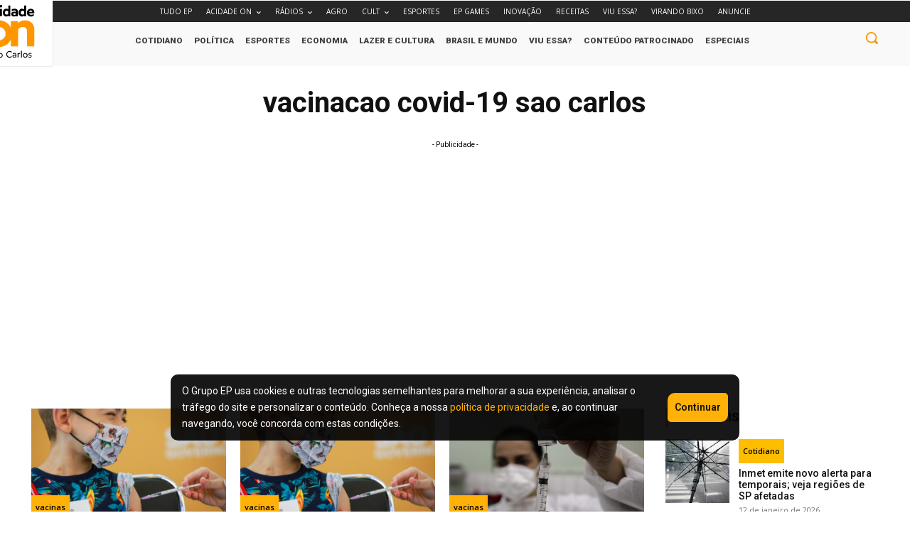

--- FILE ---
content_type: text/html; charset=UTF-8
request_url: https://www.acidadeon.com/saocarlos/tag/vacinacao-covid-19-sao-carlos/
body_size: 96188
content:
<!doctype html >
<html lang="pt-BR" prefix="og: https://ogp.me/ns#">
<head>
    <meta charset="UTF-8" />
    <title>Arquivo de vacinacao covid-19 sao carlos - ACidade ON São Carlos</title>
    <meta name="viewport" content="width=device-width, initial-scale=1.0">
    <link rel="pingback" href="https://www.acidadeon.com/saocarlos/xmlrpc.php" />
    	<style>img:is([sizes="auto" i], [sizes^="auto," i]) { contain-intrinsic-size: 3000px 1500px }</style>
	<link rel="icon" type="image/png" href="https://cdn.media-acidadeon.com.br/wp-content/uploads/sites/2/2023/07/faveicon.png"><link rel="apple-touch-icon" sizes="76x76" href="https://cdn.media-acidadeon.com.br/saocarlos/wp-content/uploads/sites/6/2023/08/icon-76.jpg"/><link rel="apple-touch-icon" sizes="120x120" href="https://cdn.media-acidadeon.com.br/saocarlos/wp-content/uploads/sites/6/2023/08/icon-120.jpg"/><link rel="apple-touch-icon" sizes="152x152" href="https://cdn.media-acidadeon.com.br/saocarlos/wp-content/uploads/sites/6/2023/08/icon.jpg"/><link rel="apple-touch-icon" sizes="114x114" href="https://cdn.media-acidadeon.com.br/saocarlos/wp-content/uploads/sites/6/2023/08/icon-114.jpg"/><link rel="apple-touch-icon" sizes="144x144" href="https://cdn.media-acidadeon.com.br/saocarlos/wp-content/uploads/sites/6/2023/08/icon-144.jpg"/>
<!-- Otimização dos mecanismos de pesquisa pelo Rank Math PRO - https://rankmath.com/ -->
<meta name="robots" content="follow, noindex"/>
<meta property="og:locale" content="pt_BR" />
<meta property="og:type" content="article" />
<meta property="og:title" content="Arquivo de vacinacao covid-19 sao carlos - ACidade ON São Carlos" />
<meta property="og:url" content="https://www.acidadeon.com/saocarlos/tag/vacinacao-covid-19-sao-carlos/" />
<meta property="og:site_name" content="São Carlos acidade on | Notícias, vídeos, política, cultura e mais" />
<meta property="article:publisher" content="https://www.facebook.com/acidadeonsaocarlos" />
<meta name="twitter:card" content="summary_large_image" />
<meta name="twitter:title" content="Arquivo de vacinacao covid-19 sao carlos - ACidade ON São Carlos" />
<meta name="twitter:site" content="@acidade_on" />
<meta name="twitter:label1" content="Posts" />
<meta name="twitter:data1" content="60" />
<script type="application/ld+json" class="rank-math-schema-pro">{"@context":"https://schema.org","@graph":[{"@type":"NewsMediaOrganization","@id":"https://www.acidadeon.com/saocarlos/#organization","name":"Acidade ON S\u00e3o Carlos inteior de S\u00e3o Paulo","sameAs":["https://www.facebook.com/acidadeonsaocarlos","https://twitter.com/acidade_on","https://www.instagram.com/acidadeonsaocarlos/","https://www.tiktok.com/@acidadeon","https://www.youtube.com/@ACidadeONoficial","https://x.com/acidade_on"]},{"@type":"WebSite","@id":"https://www.acidadeon.com/saocarlos/#website","url":"https://www.acidadeon.com/saocarlos","name":"S\u00e3o Carlos acidade on | Not\u00edcias, v\u00eddeos, pol\u00edtica, cultura e mais","alternateName":"ACidade ON S\u00e3o Carlos","publisher":{"@id":"https://www.acidadeon.com/saocarlos/#organization"},"inLanguage":"pt-BR"},{"@type":"BreadcrumbList","@id":"https://www.acidadeon.com/saocarlos/tag/vacinacao-covid-19-sao-carlos/#breadcrumb","itemListElement":[{"@type":"ListItem","position":"1","item":{"@id":"https://www.acidadeon.com/saocarlos","name":"S\u00e3o Carlos"}},{"@type":"ListItem","position":"2","item":{"@id":"https://www.acidadeon.com/saocarlos/tag/vacinacao-covid-19-sao-carlos/","name":"vacinacao covid-19 sao carlos"}}]},{"@type":"CollectionPage","@id":"https://www.acidadeon.com/saocarlos/tag/vacinacao-covid-19-sao-carlos/#webpage","url":"https://www.acidadeon.com/saocarlos/tag/vacinacao-covid-19-sao-carlos/","name":"Arquivo de vacinacao covid-19 sao carlos - ACidade ON S\u00e3o Carlos","isPartOf":{"@id":"https://www.acidadeon.com/saocarlos/#website"},"inLanguage":"pt-BR","breadcrumb":{"@id":"https://www.acidadeon.com/saocarlos/tag/vacinacao-covid-19-sao-carlos/#breadcrumb"}}]}</script>
<!-- /Plugin de SEO Rank Math para WordPress -->

<link rel='dns-prefetch' href='//fonts.googleapis.com' />
<link rel="alternate" type="application/rss+xml" title="Feed para ACidade ON São Carlos &raquo;" href="https://www.acidadeon.com/saocarlos/feed/" />
<link rel="alternate" type="application/rss+xml" title="Feed de comentários para ACidade ON São Carlos &raquo;" href="https://www.acidadeon.com/saocarlos/comments/feed/" />
<link rel="alternate" type="application/rss+xml" title="Feed de tag para ACidade ON São Carlos &raquo; vacinacao covid-19 sao carlos" href="https://www.acidadeon.com/saocarlos/tag/vacinacao-covid-19-sao-carlos/feed/" />
<script type="text/javascript">
/* <![CDATA[ */
window._wpemojiSettings = {"baseUrl":"https:\/\/s.w.org\/images\/core\/emoji\/15.0.3\/72x72\/","ext":".png","svgUrl":"https:\/\/s.w.org\/images\/core\/emoji\/15.0.3\/svg\/","svgExt":".svg","source":{"concatemoji":"https:\/\/www.acidadeon.com\/saocarlos\/wp-includes\/js\/wp-emoji-release.min.js?ver=6.7.2"}};
/*! This file is auto-generated */
!function(i,n){var o,s,e;function c(e){try{var t={supportTests:e,timestamp:(new Date).valueOf()};sessionStorage.setItem(o,JSON.stringify(t))}catch(e){}}function p(e,t,n){e.clearRect(0,0,e.canvas.width,e.canvas.height),e.fillText(t,0,0);var t=new Uint32Array(e.getImageData(0,0,e.canvas.width,e.canvas.height).data),r=(e.clearRect(0,0,e.canvas.width,e.canvas.height),e.fillText(n,0,0),new Uint32Array(e.getImageData(0,0,e.canvas.width,e.canvas.height).data));return t.every(function(e,t){return e===r[t]})}function u(e,t,n){switch(t){case"flag":return n(e,"\ud83c\udff3\ufe0f\u200d\u26a7\ufe0f","\ud83c\udff3\ufe0f\u200b\u26a7\ufe0f")?!1:!n(e,"\ud83c\uddfa\ud83c\uddf3","\ud83c\uddfa\u200b\ud83c\uddf3")&&!n(e,"\ud83c\udff4\udb40\udc67\udb40\udc62\udb40\udc65\udb40\udc6e\udb40\udc67\udb40\udc7f","\ud83c\udff4\u200b\udb40\udc67\u200b\udb40\udc62\u200b\udb40\udc65\u200b\udb40\udc6e\u200b\udb40\udc67\u200b\udb40\udc7f");case"emoji":return!n(e,"\ud83d\udc26\u200d\u2b1b","\ud83d\udc26\u200b\u2b1b")}return!1}function f(e,t,n){var r="undefined"!=typeof WorkerGlobalScope&&self instanceof WorkerGlobalScope?new OffscreenCanvas(300,150):i.createElement("canvas"),a=r.getContext("2d",{willReadFrequently:!0}),o=(a.textBaseline="top",a.font="600 32px Arial",{});return e.forEach(function(e){o[e]=t(a,e,n)}),o}function t(e){var t=i.createElement("script");t.src=e,t.defer=!0,i.head.appendChild(t)}"undefined"!=typeof Promise&&(o="wpEmojiSettingsSupports",s=["flag","emoji"],n.supports={everything:!0,everythingExceptFlag:!0},e=new Promise(function(e){i.addEventListener("DOMContentLoaded",e,{once:!0})}),new Promise(function(t){var n=function(){try{var e=JSON.parse(sessionStorage.getItem(o));if("object"==typeof e&&"number"==typeof e.timestamp&&(new Date).valueOf()<e.timestamp+604800&&"object"==typeof e.supportTests)return e.supportTests}catch(e){}return null}();if(!n){if("undefined"!=typeof Worker&&"undefined"!=typeof OffscreenCanvas&&"undefined"!=typeof URL&&URL.createObjectURL&&"undefined"!=typeof Blob)try{var e="postMessage("+f.toString()+"("+[JSON.stringify(s),u.toString(),p.toString()].join(",")+"));",r=new Blob([e],{type:"text/javascript"}),a=new Worker(URL.createObjectURL(r),{name:"wpTestEmojiSupports"});return void(a.onmessage=function(e){c(n=e.data),a.terminate(),t(n)})}catch(e){}c(n=f(s,u,p))}t(n)}).then(function(e){for(var t in e)n.supports[t]=e[t],n.supports.everything=n.supports.everything&&n.supports[t],"flag"!==t&&(n.supports.everythingExceptFlag=n.supports.everythingExceptFlag&&n.supports[t]);n.supports.everythingExceptFlag=n.supports.everythingExceptFlag&&!n.supports.flag,n.DOMReady=!1,n.readyCallback=function(){n.DOMReady=!0}}).then(function(){return e}).then(function(){var e;n.supports.everything||(n.readyCallback(),(e=n.source||{}).concatemoji?t(e.concatemoji):e.wpemoji&&e.twemoji&&(t(e.twemoji),t(e.wpemoji)))}))}((window,document),window._wpemojiSettings);
/* ]]> */
</script>
<style id='wp-emoji-styles-inline-css' type='text/css'>

	img.wp-smiley, img.emoji {
		display: inline !important;
		border: none !important;
		box-shadow: none !important;
		height: 1em !important;
		width: 1em !important;
		margin: 0 0.07em !important;
		vertical-align: -0.1em !important;
		background: none !important;
		padding: 0 !important;
	}
</style>
<style id='classic-theme-styles-inline-css' type='text/css'>
/*! This file is auto-generated */
.wp-block-button__link{color:#fff;background-color:#32373c;border-radius:9999px;box-shadow:none;text-decoration:none;padding:calc(.667em + 2px) calc(1.333em + 2px);font-size:1.125em}.wp-block-file__button{background:#32373c;color:#fff;text-decoration:none}
</style>
<style id='global-styles-inline-css' type='text/css'>
:root{--wp--preset--aspect-ratio--square: 1;--wp--preset--aspect-ratio--4-3: 4/3;--wp--preset--aspect-ratio--3-4: 3/4;--wp--preset--aspect-ratio--3-2: 3/2;--wp--preset--aspect-ratio--2-3: 2/3;--wp--preset--aspect-ratio--16-9: 16/9;--wp--preset--aspect-ratio--9-16: 9/16;--wp--preset--color--black: #000000;--wp--preset--color--cyan-bluish-gray: #abb8c3;--wp--preset--color--white: #ffffff;--wp--preset--color--pale-pink: #f78da7;--wp--preset--color--vivid-red: #cf2e2e;--wp--preset--color--luminous-vivid-orange: #ff6900;--wp--preset--color--luminous-vivid-amber: #fcb900;--wp--preset--color--light-green-cyan: #7bdcb5;--wp--preset--color--vivid-green-cyan: #00d084;--wp--preset--color--pale-cyan-blue: #8ed1fc;--wp--preset--color--vivid-cyan-blue: #0693e3;--wp--preset--color--vivid-purple: #9b51e0;--wp--preset--gradient--vivid-cyan-blue-to-vivid-purple: linear-gradient(135deg,rgba(6,147,227,1) 0%,rgb(155,81,224) 100%);--wp--preset--gradient--light-green-cyan-to-vivid-green-cyan: linear-gradient(135deg,rgb(122,220,180) 0%,rgb(0,208,130) 100%);--wp--preset--gradient--luminous-vivid-amber-to-luminous-vivid-orange: linear-gradient(135deg,rgba(252,185,0,1) 0%,rgba(255,105,0,1) 100%);--wp--preset--gradient--luminous-vivid-orange-to-vivid-red: linear-gradient(135deg,rgba(255,105,0,1) 0%,rgb(207,46,46) 100%);--wp--preset--gradient--very-light-gray-to-cyan-bluish-gray: linear-gradient(135deg,rgb(238,238,238) 0%,rgb(169,184,195) 100%);--wp--preset--gradient--cool-to-warm-spectrum: linear-gradient(135deg,rgb(74,234,220) 0%,rgb(151,120,209) 20%,rgb(207,42,186) 40%,rgb(238,44,130) 60%,rgb(251,105,98) 80%,rgb(254,248,76) 100%);--wp--preset--gradient--blush-light-purple: linear-gradient(135deg,rgb(255,206,236) 0%,rgb(152,150,240) 100%);--wp--preset--gradient--blush-bordeaux: linear-gradient(135deg,rgb(254,205,165) 0%,rgb(254,45,45) 50%,rgb(107,0,62) 100%);--wp--preset--gradient--luminous-dusk: linear-gradient(135deg,rgb(255,203,112) 0%,rgb(199,81,192) 50%,rgb(65,88,208) 100%);--wp--preset--gradient--pale-ocean: linear-gradient(135deg,rgb(255,245,203) 0%,rgb(182,227,212) 50%,rgb(51,167,181) 100%);--wp--preset--gradient--electric-grass: linear-gradient(135deg,rgb(202,248,128) 0%,rgb(113,206,126) 100%);--wp--preset--gradient--midnight: linear-gradient(135deg,rgb(2,3,129) 0%,rgb(40,116,252) 100%);--wp--preset--font-size--small: 11px;--wp--preset--font-size--medium: 20px;--wp--preset--font-size--large: 32px;--wp--preset--font-size--x-large: 42px;--wp--preset--font-size--regular: 15px;--wp--preset--font-size--larger: 50px;--wp--preset--spacing--20: 0.44rem;--wp--preset--spacing--30: 0.67rem;--wp--preset--spacing--40: 1rem;--wp--preset--spacing--50: 1.5rem;--wp--preset--spacing--60: 2.25rem;--wp--preset--spacing--70: 3.38rem;--wp--preset--spacing--80: 5.06rem;--wp--preset--shadow--natural: 6px 6px 9px rgba(0, 0, 0, 0.2);--wp--preset--shadow--deep: 12px 12px 50px rgba(0, 0, 0, 0.4);--wp--preset--shadow--sharp: 6px 6px 0px rgba(0, 0, 0, 0.2);--wp--preset--shadow--outlined: 6px 6px 0px -3px rgba(255, 255, 255, 1), 6px 6px rgba(0, 0, 0, 1);--wp--preset--shadow--crisp: 6px 6px 0px rgba(0, 0, 0, 1);}:where(.is-layout-flex){gap: 0.5em;}:where(.is-layout-grid){gap: 0.5em;}body .is-layout-flex{display: flex;}.is-layout-flex{flex-wrap: wrap;align-items: center;}.is-layout-flex > :is(*, div){margin: 0;}body .is-layout-grid{display: grid;}.is-layout-grid > :is(*, div){margin: 0;}:where(.wp-block-columns.is-layout-flex){gap: 2em;}:where(.wp-block-columns.is-layout-grid){gap: 2em;}:where(.wp-block-post-template.is-layout-flex){gap: 1.25em;}:where(.wp-block-post-template.is-layout-grid){gap: 1.25em;}.has-black-color{color: var(--wp--preset--color--black) !important;}.has-cyan-bluish-gray-color{color: var(--wp--preset--color--cyan-bluish-gray) !important;}.has-white-color{color: var(--wp--preset--color--white) !important;}.has-pale-pink-color{color: var(--wp--preset--color--pale-pink) !important;}.has-vivid-red-color{color: var(--wp--preset--color--vivid-red) !important;}.has-luminous-vivid-orange-color{color: var(--wp--preset--color--luminous-vivid-orange) !important;}.has-luminous-vivid-amber-color{color: var(--wp--preset--color--luminous-vivid-amber) !important;}.has-light-green-cyan-color{color: var(--wp--preset--color--light-green-cyan) !important;}.has-vivid-green-cyan-color{color: var(--wp--preset--color--vivid-green-cyan) !important;}.has-pale-cyan-blue-color{color: var(--wp--preset--color--pale-cyan-blue) !important;}.has-vivid-cyan-blue-color{color: var(--wp--preset--color--vivid-cyan-blue) !important;}.has-vivid-purple-color{color: var(--wp--preset--color--vivid-purple) !important;}.has-black-background-color{background-color: var(--wp--preset--color--black) !important;}.has-cyan-bluish-gray-background-color{background-color: var(--wp--preset--color--cyan-bluish-gray) !important;}.has-white-background-color{background-color: var(--wp--preset--color--white) !important;}.has-pale-pink-background-color{background-color: var(--wp--preset--color--pale-pink) !important;}.has-vivid-red-background-color{background-color: var(--wp--preset--color--vivid-red) !important;}.has-luminous-vivid-orange-background-color{background-color: var(--wp--preset--color--luminous-vivid-orange) !important;}.has-luminous-vivid-amber-background-color{background-color: var(--wp--preset--color--luminous-vivid-amber) !important;}.has-light-green-cyan-background-color{background-color: var(--wp--preset--color--light-green-cyan) !important;}.has-vivid-green-cyan-background-color{background-color: var(--wp--preset--color--vivid-green-cyan) !important;}.has-pale-cyan-blue-background-color{background-color: var(--wp--preset--color--pale-cyan-blue) !important;}.has-vivid-cyan-blue-background-color{background-color: var(--wp--preset--color--vivid-cyan-blue) !important;}.has-vivid-purple-background-color{background-color: var(--wp--preset--color--vivid-purple) !important;}.has-black-border-color{border-color: var(--wp--preset--color--black) !important;}.has-cyan-bluish-gray-border-color{border-color: var(--wp--preset--color--cyan-bluish-gray) !important;}.has-white-border-color{border-color: var(--wp--preset--color--white) !important;}.has-pale-pink-border-color{border-color: var(--wp--preset--color--pale-pink) !important;}.has-vivid-red-border-color{border-color: var(--wp--preset--color--vivid-red) !important;}.has-luminous-vivid-orange-border-color{border-color: var(--wp--preset--color--luminous-vivid-orange) !important;}.has-luminous-vivid-amber-border-color{border-color: var(--wp--preset--color--luminous-vivid-amber) !important;}.has-light-green-cyan-border-color{border-color: var(--wp--preset--color--light-green-cyan) !important;}.has-vivid-green-cyan-border-color{border-color: var(--wp--preset--color--vivid-green-cyan) !important;}.has-pale-cyan-blue-border-color{border-color: var(--wp--preset--color--pale-cyan-blue) !important;}.has-vivid-cyan-blue-border-color{border-color: var(--wp--preset--color--vivid-cyan-blue) !important;}.has-vivid-purple-border-color{border-color: var(--wp--preset--color--vivid-purple) !important;}.has-vivid-cyan-blue-to-vivid-purple-gradient-background{background: var(--wp--preset--gradient--vivid-cyan-blue-to-vivid-purple) !important;}.has-light-green-cyan-to-vivid-green-cyan-gradient-background{background: var(--wp--preset--gradient--light-green-cyan-to-vivid-green-cyan) !important;}.has-luminous-vivid-amber-to-luminous-vivid-orange-gradient-background{background: var(--wp--preset--gradient--luminous-vivid-amber-to-luminous-vivid-orange) !important;}.has-luminous-vivid-orange-to-vivid-red-gradient-background{background: var(--wp--preset--gradient--luminous-vivid-orange-to-vivid-red) !important;}.has-very-light-gray-to-cyan-bluish-gray-gradient-background{background: var(--wp--preset--gradient--very-light-gray-to-cyan-bluish-gray) !important;}.has-cool-to-warm-spectrum-gradient-background{background: var(--wp--preset--gradient--cool-to-warm-spectrum) !important;}.has-blush-light-purple-gradient-background{background: var(--wp--preset--gradient--blush-light-purple) !important;}.has-blush-bordeaux-gradient-background{background: var(--wp--preset--gradient--blush-bordeaux) !important;}.has-luminous-dusk-gradient-background{background: var(--wp--preset--gradient--luminous-dusk) !important;}.has-pale-ocean-gradient-background{background: var(--wp--preset--gradient--pale-ocean) !important;}.has-electric-grass-gradient-background{background: var(--wp--preset--gradient--electric-grass) !important;}.has-midnight-gradient-background{background: var(--wp--preset--gradient--midnight) !important;}.has-small-font-size{font-size: var(--wp--preset--font-size--small) !important;}.has-medium-font-size{font-size: var(--wp--preset--font-size--medium) !important;}.has-large-font-size{font-size: var(--wp--preset--font-size--large) !important;}.has-x-large-font-size{font-size: var(--wp--preset--font-size--x-large) !important;}
:where(.wp-block-post-template.is-layout-flex){gap: 1.25em;}:where(.wp-block-post-template.is-layout-grid){gap: 1.25em;}
:where(.wp-block-columns.is-layout-flex){gap: 2em;}:where(.wp-block-columns.is-layout-grid){gap: 2em;}
:root :where(.wp-block-pullquote){font-size: 1.5em;line-height: 1.6;}
</style>
<link rel='stylesheet' id='post-count-style-css' href='https://cdn.media-acidadeon.com.br/saocarlos/wp-content/plugins/post-count/style.css?ver=6.7.2' type='text/css' media='all' />
<link rel='stylesheet' id='td-plugin-multi-purpose-css' href='https://cdn.media-acidadeon.com.br/saocarlos/wp-content/plugins/td-composer/td-multi-purpose/style.css?ver=492e3cf54bd42df3b24a3de8e2307caf' type='text/css' media='all' />
<link rel='stylesheet' id='google-fonts-style-css' href='https://fonts.googleapis.com/css?family=Roboto%3A400%2C600%2C700%7COpen+Sans%3A400%2C600%2C700%7CRoboto%3A500%2C400%2C900%2C700&#038;display=swap&#038;ver=12.7' type='text/css' media='all' />
<link rel='stylesheet' id='td-multipurpose-css' href='https://cdn.media-acidadeon.com.br/saocarlos/wp-content/plugins/td-composer/assets/fonts/td-multipurpose/td-multipurpose.css?ver=492e3cf54bd42df3b24a3de8e2307caf' type='text/css' media='all' />
<link rel='stylesheet' id='td-theme-css' href='https://cdn.media-acidadeon.com.br/saocarlos/wp-content/themes/Newspaper-12-7/style.css?ver=12.7' type='text/css' media='all' />
<style id='td-theme-inline-css' type='text/css'>@media (max-width:767px){.td-header-desktop-wrap{display:none}}@media (min-width:767px){.td-header-mobile-wrap{display:none}}</style>
<link rel='stylesheet' id='td-legacy-framework-front-style-css' href='https://cdn.media-acidadeon.com.br/saocarlos/wp-content/plugins/td-composer/legacy/Newspaper/assets/css/td_legacy_main.css?ver=492e3cf54bd42df3b24a3de8e2307caf' type='text/css' media='all' />
<link rel='stylesheet' id='tdb_style_cloud_templates_front-css' href='https://cdn.media-acidadeon.com.br/saocarlos/wp-content/plugins/td-cloud-library/assets/css/tdb_main.css?ver=d578089f160957352b9b4ca6d880fd8f' type='text/css' media='all' />
<script type="text/javascript" src="https://www.acidadeon.com/saocarlos/wp-includes/js/jquery/jquery.min.js?ver=3.7.1" id="jquery-core-js"></script>
<script type="text/javascript" src="https://www.acidadeon.com/saocarlos/wp-includes/js/jquery/jquery-migrate.min.js?ver=3.4.1" id="jquery-migrate-js"></script>
<link rel="https://api.w.org/" href="https://www.acidadeon.com/saocarlos/wp-json/" /><link rel="alternate" title="JSON" type="application/json" href="https://www.acidadeon.com/saocarlos/wp-json/wp/v2/tags/4212" /><link rel="EditURI" type="application/rsd+xml" title="RSD" href="https://www.acidadeon.com/saocarlos/xmlrpc.php?rsd" />
<meta name="generator" content="WordPress 6.7.2" />
<!-- Google tag (gtag.js) --> 
<script async src="https://www.googletagmanager.com/gtag/js?id=AW-11469856135"></script> <script>   window.dataLayer = window.dataLayer || [];   function gtag(){dataLayer.push(arguments);}   gtag('js', new Date());   gtag('config', 'AW-11469856135'); </script>
<!-- End Google tag (gtag.js) --><script>(function(){var dbpr=100;if(Math.random()*100>100-dbpr){var d="dbbRum",w=window,o=document,a=addEventListener,scr=o.createElement("script");scr.async=!0;w[d]=w[d]||[];w[d].push(["presampling",dbpr]);["error","unhandledrejection"].forEach(function(t){a(t,function(e){w[d].push([t,e])});});scr.src="https://cdn.debugbear.com/tWUGnJgeXsk6.js";o.head.appendChild(scr);}})()</script>
<!-- Métricas - UOL -->
<script type="text/javascript" src="//tm.jsuol.com.br/uoltm.js?id=hbcajh" async></script>
    <script>
        window.tdb_global_vars = {"wpRestUrl":"https:\/\/www.acidadeon.com\/saocarlos\/wp-json\/","permalinkStructure":"\/%category%\/%postname%\/"};
        window.tdb_p_autoload_vars = {"isAjax":false,"isAdminBarShowing":false};
    </script>
    
    <style id="tdb-global-colors">:root{--compass-bg:#0b0c0c;--compass-dark1:#151717;--compass-dark2:#202323;--compass-dark3:#353939;--compass-grey:#5d6363;--compass-offwhite:#d2d2d2;--compass-white:#FFFFFF;--compass-primary:#5DE6E7;--compass-accent:#0da3ac;--news-hub-dark-grey:#333;--news-hub-white:#FFFFFF;--news-hub-accent:#d61935;--news-hub-light-grey:#cccccc;--news-hub-black:#0f0f0f;--news-hub-accent-hover:#d6374f;--news-hub-medium-gray:#999999}</style>

    
	
<!-- JS generated by theme -->

<script type="text/javascript" id="td-generated-header-js">
    
    

	    var tdBlocksArray = []; //here we store all the items for the current page

	    // td_block class - each ajax block uses a object of this class for requests
	    function tdBlock() {
		    this.id = '';
		    this.block_type = 1; //block type id (1-234 etc)
		    this.atts = '';
		    this.td_column_number = '';
		    this.td_current_page = 1; //
		    this.post_count = 0; //from wp
		    this.found_posts = 0; //from wp
		    this.max_num_pages = 0; //from wp
		    this.td_filter_value = ''; //current live filter value
		    this.is_ajax_running = false;
		    this.td_user_action = ''; // load more or infinite loader (used by the animation)
		    this.header_color = '';
		    this.ajax_pagination_infinite_stop = ''; //show load more at page x
	    }

        // td_js_generator - mini detector
        ( function () {
            var htmlTag = document.getElementsByTagName("html")[0];

	        if ( navigator.userAgent.indexOf("MSIE 10.0") > -1 ) {
                htmlTag.className += ' ie10';
            }

            if ( !!navigator.userAgent.match(/Trident.*rv\:11\./) ) {
                htmlTag.className += ' ie11';
            }

	        if ( navigator.userAgent.indexOf("Edge") > -1 ) {
                htmlTag.className += ' ieEdge';
            }

            if ( /(iPad|iPhone|iPod)/g.test(navigator.userAgent) ) {
                htmlTag.className += ' td-md-is-ios';
            }

            var user_agent = navigator.userAgent.toLowerCase();
            if ( user_agent.indexOf("android") > -1 ) {
                htmlTag.className += ' td-md-is-android';
            }

            if ( -1 !== navigator.userAgent.indexOf('Mac OS X')  ) {
                htmlTag.className += ' td-md-is-os-x';
            }

            if ( /chrom(e|ium)/.test(navigator.userAgent.toLowerCase()) ) {
               htmlTag.className += ' td-md-is-chrome';
            }

            if ( -1 !== navigator.userAgent.indexOf('Firefox') ) {
                htmlTag.className += ' td-md-is-firefox';
            }

            if ( -1 !== navigator.userAgent.indexOf('Safari') && -1 === navigator.userAgent.indexOf('Chrome') ) {
                htmlTag.className += ' td-md-is-safari';
            }

            if( -1 !== navigator.userAgent.indexOf('IEMobile') ){
                htmlTag.className += ' td-md-is-iemobile';
            }

        })();

        var tdLocalCache = {};

        ( function () {
            "use strict";

            tdLocalCache = {
                data: {},
                remove: function (resource_id) {
                    delete tdLocalCache.data[resource_id];
                },
                exist: function (resource_id) {
                    return tdLocalCache.data.hasOwnProperty(resource_id) && tdLocalCache.data[resource_id] !== null;
                },
                get: function (resource_id) {
                    return tdLocalCache.data[resource_id];
                },
                set: function (resource_id, cachedData) {
                    tdLocalCache.remove(resource_id);
                    tdLocalCache.data[resource_id] = cachedData;
                }
            };
        })();

    
    
var td_viewport_interval_list=[{"limitBottom":767,"sidebarWidth":228},{"limitBottom":1018,"sidebarWidth":300},{"limitBottom":1140,"sidebarWidth":324}];
var tds_general_modal_image="yes";
var tdc_is_installed="yes";
var tdc_domain_active=false;
var td_ajax_url="https:\/\/www.acidadeon.com\/saocarlos\/wp-admin\/admin-ajax.php?td_theme_name=Newspaper&v=12.7";
var td_get_template_directory_uri="https:\/\/www.acidadeon.com\/saocarlos\/wp-content\/plugins\/td-composer\/legacy\/common";
var tds_snap_menu="";
var tds_logo_on_sticky="";
var tds_header_style="";
var td_please_wait="Aguarde...";
var td_email_user_pass_incorrect="Usu\u00e1rio ou senha incorreta!";
var td_email_user_incorrect="E-mail ou nome de usu\u00e1rio incorreto!";
var td_email_incorrect="E-mail incorreto!";
var td_user_incorrect="Username incorrect!";
var td_email_user_empty="Email or username empty!";
var td_pass_empty="Pass empty!";
var td_pass_pattern_incorrect="Invalid Pass Pattern!";
var td_retype_pass_incorrect="Retyped Pass incorrect!";
var tds_more_articles_on_post_enable="";
var tds_more_articles_on_post_time_to_wait="";
var tds_more_articles_on_post_pages_distance_from_top=0;
var tds_captcha="";
var tds_theme_color_site_wide="#ff9600";
var tds_smart_sidebar="";
var tdThemeName="Newspaper";
var tdThemeNameWl="Newspaper";
var td_magnific_popup_translation_tPrev="Anterior (Seta a esquerda )";
var td_magnific_popup_translation_tNext="Avan\u00e7ar (tecla de seta para a direita)";
var td_magnific_popup_translation_tCounter="%curr% de %total%";
var td_magnific_popup_translation_ajax_tError="O conte\u00fado de %url% n\u00e3o pode ser carregado.";
var td_magnific_popup_translation_image_tError="A imagem #%curr% n\u00e3o pode ser carregada.";
var tdBlockNonce="d8a5684bb3";
var tdMobileMenu="enabled";
var tdMobileSearch="enabled";
var tdDateNamesI18n={"month_names":["janeiro","fevereiro","mar\u00e7o","abril","maio","junho","julho","agosto","setembro","outubro","novembro","dezembro"],"month_names_short":["jan","fev","mar","abr","maio","jun","jul","ago","set","out","nov","dez"],"day_names":["domingo","segunda-feira","ter\u00e7a-feira","quarta-feira","quinta-feira","sexta-feira","s\u00e1bado"],"day_names_short":["dom","seg","ter","qua","qui","sex","s\u00e1b"]};
var tdb_modal_confirm="Save";
var tdb_modal_cancel="Cancel";
var tdb_modal_confirm_alt="Yes";
var tdb_modal_cancel_alt="No";
var td_deploy_mode="deploy";
var td_ad_background_click_link="";
var td_ad_background_click_target="";
</script>


<!-- Header style compiled by theme -->

<style>.td-mobile-content .td-mobile-main-menu>li>a{font-family:Roboto;font-size:17px;line-height:15px}.td-mobile-content .sub-menu a{font-family:Roboto;font-size:15px;line-height:13px}#td-mobile-nav,#td-mobile-nav .wpb_button,.td-search-wrap-mob{font-family:Roboto}.td-page-title,.td-category-title-holder .td-page-title{font-family:Roboto}.td-page-content p,.td-page-content li,.td-page-content .td_block_text_with_title,.wpb_text_column p{font-family:Roboto}.td-page-content h1,.wpb_text_column h1{font-family:Roboto}.td-page-content h2,.wpb_text_column h2{font-family:Roboto}.td-page-content h3,.wpb_text_column h3{font-family:Roboto}.td-page-content h4,.wpb_text_column h4{font-family:Roboto}.td-page-content h5,.wpb_text_column h5{font-family:Roboto}.td-page-content h6,.wpb_text_column h6{font-family:Roboto}body,p{font-family:Roboto}#bbpress-forums .bbp-header .bbp-forums,#bbpress-forums .bbp-header .bbp-topics,#bbpress-forums .bbp-header{font-family:Roboto}#bbpress-forums .hentry .bbp-forum-title,#bbpress-forums .hentry .bbp-topic-permalink{font-family:Roboto}#bbpress-forums .bbp-forums-list li{font-family:Roboto}#bbpress-forums .bbp-forum-info .bbp-forum-content{font-family:Roboto}#bbpress-forums div.bbp-forum-author a.bbp-author-name,#bbpress-forums div.bbp-topic-author a.bbp-author-name,#bbpress-forums div.bbp-reply-author a.bbp-author-name,#bbpress-forums div.bbp-search-author a.bbp-author-name,#bbpress-forums .bbp-forum-freshness .bbp-author-name,#bbpress-forums .bbp-topic-freshness a:last-child{font-family:Roboto}#bbpress-forums .hentry .bbp-topic-content p,#bbpress-forums .hentry .bbp-reply-content p{font-family:Roboto}#bbpress-forums div.bbp-template-notice p{font-family:Roboto}#bbpress-forums .bbp-pagination-count,#bbpress-forums .page-numbers{font-family:Roboto}#bbpress-forums .bbp-topic-started-by,#bbpress-forums .bbp-topic-started-by a,#bbpress-forums .bbp-topic-started-in,#bbpress-forums .bbp-topic-started-in a{font-family:Roboto}.white-popup-block,.white-popup-block .wpb_button{font-family:Roboto}.woocommerce{font-family:Roboto}:root{--td_excl_label:'EXCLUSIVO';--td_theme_color:#ff9600;--td_slider_text:rgba(255,150,0,0.7);--td_mobile_gradient_one_mob:rgba(255,255,255,0.92);--td_mobile_gradient_two_mob:rgba(255,255,255,0.92);--td_mobile_text_active_color:#ff9600;--td_mobile_text_color:#000000;--td_login_hover_background:#eeee22;--td_login_gradient_one:rgba(30,115,190,0.92);--td_login_gradient_two:rgba(0,7,91,0.92)}</style>

<link rel="icon" href="https://cdn.media-acidadeon.com.br/saocarlos/wp-content/uploads/sites/6/2024/01/cropped-rounded-in-photoretrica-32x32.png" sizes="32x32" />
<link rel="icon" href="https://cdn.media-acidadeon.com.br/saocarlos/wp-content/uploads/sites/6/2024/01/cropped-rounded-in-photoretrica-192x192.png" sizes="192x192" />
<link rel="apple-touch-icon" href="https://cdn.media-acidadeon.com.br/saocarlos/wp-content/uploads/sites/6/2024/01/cropped-rounded-in-photoretrica-180x180.png" />
<meta name="msapplication-TileImage" content="https://cdn.media-acidadeon.com.br/saocarlos/wp-content/uploads/sites/6/2024/01/cropped-rounded-in-photoretrica-270x270.png" />

<!-- Button style compiled by theme -->

<style>.tdm-btn-style1{background-color:#ff9600}.tdm-btn-style2:before{border-color:#ff9600}.tdm-btn-style2{color:#ff9600}.tdm-btn-style3{-webkit-box-shadow:0 2px 16px #ff9600;-moz-box-shadow:0 2px 16px #ff9600;box-shadow:0 2px 16px #ff9600}.tdm-btn-style3:hover{-webkit-box-shadow:0 4px 26px #ff9600;-moz-box-shadow:0 4px 26px #ff9600;box-shadow:0 4px 26px #ff9600}</style>

    <meta name="google-site-verification" content="rNM2eh0aq7mmzgKgUP-5E01AiPe60Hp6Jnp0Tz4Af9Y" />	<style id="tdw-css-placeholder">.stick-header{position:relative}.logo-stick{position:absolute!important;left:24px}#menu-menu-preto-2{height:50px;overflow-x:scroll;overflow-y:hidden;white-space:nowrap;width:100%}#menu-menu-preto-2>li{display:inline-block;vertical-align:top;float:unset!important}#menu-categorias-3,#menu-categorias-2,#menu-categorias-1{display:flex;flex-wrap:wrap;justify-content:center}.td-menu-socials{display:none}#categoriaOff{display:none!important}.td-scroll-up-visible{bottom:95px!important}@media (max-width:728px){.td-scroll-up-visible{bottom:53px!important}}.td-header-desktop-sticky-wrap{z-index:0}#menu-menu-principal-5{flex-wrap:wrap;display:flex;justify-content:center;align-items:center}.absolute_stick{position:absolute!important;top:0;left:0}.tdb_single_author .tdb-author-photo img{object-fit:cover!important}.fixed_header_logo{margin-top:-24px}@media (min-width:1380px){.fixed_header_logo{position:fixed!important;top:0px;left:0;z-index:54398;margin-top:0;display:none!important}.logo_scroll{display:none!important}}.fixed_black_icon{position:fixed!important;z-index:54398}@media (max-width:1250px){.fixed_black_icon{left:90px}.menu_black{padding-left:130px}.menu_principal{padding-left:30px}}@media (max-width:1075px){#menu-menu-preto-3{height:40px;overflow-x:scroll;overflow-y:hidden;white-space:nowrap;width:100%}#menu-menu-preto-3>li{display:inline-block;vertical-align:top;float:unset!important}}.tdb-breadcrumbs a{color:#fff!important;background:#f7991e;padding:2px 5px;text-transform:uppercase}.td-pulldown-filter-list{overflow-y:scroll;height:250px}.td_block_template_2 .td-block-title{border-bottom:1px solid #000}::-webkit-scrollbar{width:10px}::-webkit-scrollbar-track{box-shadow:inset 0 0 5px #333}::-webkit-scrollbar-thumb{background:#ff9600;border-radius:2px}::-webkit-scrollbar-thumb:hover{background:#ff9622}.category-blackfriday .td-theme-wrap .td-container-wrap .tdc-content-wrap .tdc-zone .wpb_row #tdi_77.tdc-row{background-color:#000000;width:100%;height:210px;margin-top:80px}@media screen and (max-width:767px){.category-blackfriday .td-theme-wrap .td-container-wrap .tdc-content-wrap .tdc-zone .wpb_row #tdi_77.tdc-row{height:120px}}.img-blackFriday{margin-top:-130px}@media screen and (max-width:767px){.img-blackFriday{margin-top:-110px}}#sharePost{position:absolute!important;margin-left:-80px}@media (max-width:1075px){#sharePost{display:none}}#sharePost .td-social-sharing-hidden{display:none}.wp-block-button__link.has-luminous-vivid-amber-background-color.has-background.wp-element-button:hover{background:#fcb900!important}.box-noticias .pubad.nativeHomes{display:none}.publicidade .td-block-title{font-size:10px!important}.td-favorite.tdb-favorite{display:none!important}</style></head>

<body class="archive tag tag-vacinacao-covid-19-sao-carlos tag-4212 global-block-template-1 tdb-template  tdc-header-template  tdc-footer-template td-full-layout" itemscope="itemscope" itemtype="https://schema.org/WebPage">

    <div class="td-scroll-up" data-style="style1"><i class="td-icon-menu-up"></i></div>
    <div class="td-menu-background" style="visibility:hidden"></div>
<div id="td-mobile-nav" style="visibility:hidden">
    <div class="td-mobile-container">
        <!-- mobile menu top section -->
        <div class="td-menu-socials-wrap">
            <!-- socials -->
            <div class="td-menu-socials">
                
        <span class="td-social-icon-wrap">
            <a target="_blank" href="#" title="Facebook">
                <i class="td-icon-font td-icon-facebook"></i>
                <span style="display: none">Facebook</span>
            </a>
        </span>
        <span class="td-social-icon-wrap">
            <a target="_blank" href="#" title="Instagram">
                <i class="td-icon-font td-icon-instagram"></i>
                <span style="display: none">Instagram</span>
            </a>
        </span>
        <span class="td-social-icon-wrap">
            <a target="_blank" href="#" title="VKontakte">
                <i class="td-icon-font td-icon-vk"></i>
                <span style="display: none">VKontakte</span>
            </a>
        </span>
        <span class="td-social-icon-wrap">
            <a target="_blank" href="#" title="Youtube">
                <i class="td-icon-font td-icon-youtube"></i>
                <span style="display: none">Youtube</span>
            </a>
        </span>            </div>
            <!-- close button -->
            <div class="td-mobile-close">
                <span><i class="td-icon-close-mobile"></i></span>
            </div>
        </div>

        <!-- login section -->
        
        <!-- menu section -->
        <div class="td-mobile-content">
            <div class="menu-menu-principal-container"><ul id="menu-menu-principal-2" class="td-mobile-main-menu"><li class="menu-item menu-item-type-custom menu-item-object-custom menu-item-has-children menu-item-first menu-item-1912"><a href="/saocarlos/cotidiano/">COTIDIANO<i class="td-icon-menu-right td-element-after"></i></a>
<ul class="sub-menu">
	<li class="menu-item menu-item-type-custom menu-item-object-custom menu-item-1935"><a href="/saocarlos/colunistas/">COLUNISTAS</a></li>
</ul>
</li>
<li class="menu-item menu-item-type-custom menu-item-object-custom menu-item-has-children menu-item-1914"><a href="/saocarlos/politica/">POLÍTICA<i class="td-icon-menu-right td-element-after"></i></a>
<ul class="sub-menu">
	<li class="menu-item menu-item-type-custom menu-item-object-custom menu-item-67673"><a href="/saocarlos/politica/faro-fino/">Faro Fino</a></li>
</ul>
</li>
<li class="menu-item menu-item-type-custom menu-item-object-custom menu-item-1915"><a href="/saocarlos/esportes/">ESPORTES</a></li>
<li class="menu-item menu-item-type-custom menu-item-object-custom menu-item-1916"><a href="/saocarlos/economia/">ECONOMIA</a></li>
<li class="menu-item menu-item-type-custom menu-item-object-custom menu-item-has-children menu-item-1932"><a href="/saocarlos/lazer-e-cultura/">LAZER E CULTURA<i class="td-icon-menu-right td-element-after"></i></a>
<ul class="sub-menu">
	<li class="menu-item menu-item-type-custom menu-item-object-custom menu-item-1947"><a target="_blank" href="https://www.acidadeon.com/tudoep/tudo-viagem/">VIAGEM</a></li>
</ul>
</li>
<li class="menu-item menu-item-type-custom menu-item-object-custom menu-item-1933"><a target="_blank" href="https://www.acidadeon.com/tudoep/tudo-noticias/">BRASIL E MUNDO</a></li>
<li class="menu-item menu-item-type-custom menu-item-object-custom menu-item-1934"><a target="_blank" href="https://www.acidadeon.com/tudoep/tudo-cult/viu-essa/">VIU ESSA?</a></li>
<li class="menu-item menu-item-type-custom menu-item-object-custom menu-item-has-children menu-item-1969"><a href="/saocarlos/conteudo-patrocinado/">Conteúdo patrocinado<i class="td-icon-menu-right td-element-after"></i></a>
<ul class="sub-menu">
	<li class="menu-item menu-item-type-custom menu-item-object-custom menu-item-1970"><a href="https://www.acidadeon.com/publicidade-legal/">PUBLICIDADE LEGAL</a></li>
</ul>
</li>
<li class="menu-item menu-item-type-custom menu-item-object-custom menu-item-has-children menu-item-1936"><a href="https://www.acidadeon.com/tudoep/especiais/">ESPECIAIS<i class="td-icon-menu-right td-element-after"></i></a>
<ul class="sub-menu">
	<li class="menu-item menu-item-type-custom menu-item-object-custom menu-item-1949"><a target="_blank" href="https://www.acidadeon.com/tudoep/ep-agro/">EP Agro</a></li>
	<li class="menu-item menu-item-type-custom menu-item-object-custom menu-item-1959"><a target="_blank" href="https://www.acidadeon.com/tudoep/ep-games/">EP Game</a></li>
	<li class="menu-item menu-item-type-custom menu-item-object-custom menu-item-1950"><a target="_blank" href="https://www.acidadeon.com/tudoep/tudo-auto/">Tudo Auto</a></li>
	<li class="menu-item menu-item-type-custom menu-item-object-custom menu-item-1951"><a target="_blank" href="https://www.acidadeon.com/tudoep/tudo-bebes/">Tudo bebês</a></li>
	<li class="menu-item menu-item-type-custom menu-item-object-custom menu-item-1957"><a target="_blank" href="https://www.acidadeon.com/tudoep/tudo-corrida/">Tudo Corrida</a></li>
	<li class="menu-item menu-item-type-custom menu-item-object-custom menu-item-1958"><a target="_blank" href="https://www.acidadeon.com/tudoep/tudo-cult/">Tudo Cult</a></li>
	<li class="menu-item menu-item-type-custom menu-item-object-custom menu-item-28918"><a target="_blank" href="https://www.acidadeon.com/tudoep/tudo-inovacao/">Tudo Inovação</a></li>
	<li class="menu-item menu-item-type-custom menu-item-object-custom menu-item-1960"><a target="_blank" href="https://www.acidadeon.com/tudoep/tudo-cult/viu-essa/">Tudo Notícias</a></li>
	<li class="menu-item menu-item-type-custom menu-item-object-custom menu-item-1961"><a target="_blank" href="https://www.acidadeon.com/tudoep/tudo-receitas/">Tudo Receitas</a></li>
	<li class="menu-item menu-item-type-custom menu-item-object-custom menu-item-1962"><a target="_blank" href="https://www.acidadeon.com/tudoep/tudo-saude/">Tudo Saúde</a></li>
	<li class="menu-item menu-item-type-custom menu-item-object-custom menu-item-1963"><a target="_blank" href="https://www.acidadeon.com/tudoep/tudo-valor/">Tudo Valor</a></li>
	<li class="menu-item menu-item-type-custom menu-item-object-custom menu-item-1964"><a target="_blank" href="https://www.virandobixo.com.br/">Virando Bixo</a></li>
</ul>
</li>
</ul></div>        </div>
    </div>

    <!-- register/login section -->
    </div><div class="td-search-background" style="visibility:hidden"></div>
<div class="td-search-wrap-mob" style="visibility:hidden">
	<div class="td-drop-down-search">
		<form method="get" class="td-search-form" action="https://www.acidadeon.com/saocarlos/">
			<!-- close button -->
			<div class="td-search-close">
				<span><i class="td-icon-close-mobile"></i></span>
			</div>
			<div role="search" class="td-search-input">
				<span>Buscar</span>
				<input id="td-header-search-mob" type="text" value="" name="s" autocomplete="off" />
			</div>
		</form>
		<div id="td-aj-search-mob" class="td-ajax-search-flex"></div>
	</div>
</div>
    <div id="td-outer-wrap" class="td-theme-wrap">

                    <div class="td-header-template-wrap" style="position: relative">
                                <div class="td-header-mobile-wrap ">
                    <div id="tdi_1" class="tdc-zone"><div class="tdc_zone tdi_2  wpb_row td-pb-row tdc-element-style"  >
<style scoped>.tdi_2{min-height:0}.td-header-mobile-wrap{position:relative;width:100%}@media (max-width:767px){.tdi_2:before{content:'';display:block;width:100vw;height:100%;position:absolute;left:50%;transform:translateX(-50%);box-shadow:0px 1px 1px 1px rgba(0,0,0,0.08);z-index:20;pointer-events:none}@media (max-width:767px){.tdi_2:before{width:100%}}}@media (max-width:767px){.tdi_2{position:relative}}</style>
<div class="tdi_1_rand_style td-element-style" ><style>@media (max-width:767px){.tdi_1_rand_style{background-color:#ffffff!important}}</style></div><div id="tdi_3" class="tdc-row stretch_row_1400 td-stretch-content"><div class="vc_row tdi_4  wpb_row td-pb-row" >
<style scoped>.tdi_4,.tdi_4 .tdc-columns{min-height:0}.tdi_4,.tdi_4 .tdc-columns{display:block}.tdi_4 .tdc-columns{width:100%}.tdi_4:before,.tdi_4:after{display:table}</style><div class="vc_column tdi_6  wpb_column vc_column_container tdc-column td-pb-span12">
<style scoped>.tdi_6{vertical-align:baseline}.tdi_6>.wpb_wrapper,.tdi_6>.wpb_wrapper>.tdc-elements{display:block}.tdi_6>.wpb_wrapper>.tdc-elements{width:100%}.tdi_6>.wpb_wrapper>.vc_row_inner{width:auto}.tdi_6>.wpb_wrapper{width:auto;height:auto}</style><div class="wpb_wrapper" ><div class="td_block_wrap tdb_mobile_search tdi_7 td-pb-border-top td_block_template_1 tdb-header-align"  data-td-block-uid="tdi_7" >
<style>@media (max-width:767px){.tdi_7{margin-right:-12px!important}}</style>
<style>.tdb-header-align{vertical-align:middle}.tdb_mobile_search{margin-bottom:0;clear:none}.tdb_mobile_search a{display:inline-block!important;position:relative;text-align:center;color:var(--td_theme_color,#4db2ec)}.tdb_mobile_search a>span{display:flex;align-items:center;justify-content:center}.tdb_mobile_search svg{height:auto}.tdb_mobile_search svg,.tdb_mobile_search svg *{fill:var(--td_theme_color,#4db2ec)}#tdc-live-iframe .tdb_mobile_search a{pointer-events:none}.td-search-opened{overflow:hidden}.td-search-opened #td-outer-wrap{position:static}.td-search-opened .td-search-wrap-mob{position:fixed;height:calc(100% + 1px)}.td-search-opened .td-drop-down-search{height:calc(100% + 1px);overflow-y:scroll;overflow-x:hidden}.tdi_7{display:inline-block;float:right;clear:none}.tdi_7 .tdb-header-search-button-mob i{font-size:22px;width:55px;height:55px;line-height:55px}.tdi_7 .tdb-header-search-button-mob svg{width:22px}.tdi_7 .tdb-header-search-button-mob .tdb-mobile-search-icon-svg{width:55px;height:55px;display:flex;justify-content:center}.tdi_7 .tdb-header-search-button-mob{color:#000000}.tdi_7 .tdb-header-search-button-mob svg,.tdi_7 .tdb-header-search-button-mob svg *{fill:#000000}@media (max-width:767px){.tdi_7 .tdb-header-search-button-mob i{font-size:20px;width:50px;height:50px;line-height:50px}.tdi_7 .tdb-header-search-button-mob svg{width:20px}.tdi_7 .tdb-header-search-button-mob .tdb-mobile-search-icon-svg{width:50px;height:50px;display:flex;justify-content:center}}</style><div class="tdb-block-inner td-fix-index"><span class="tdb-header-search-button-mob dropdown-toggle" data-toggle="dropdown"><span class="tdb-mobile-search-icon tdb-mobile-search-icon-svg" ><svg version="1.1" xmlns="http://www.w3.org/2000/svg" viewBox="0 0 1024 1024"><path d="M946.371 843.601l-125.379-125.44c43.643-65.925 65.495-142.1 65.475-218.040 0.051-101.069-38.676-202.588-115.835-279.706-77.117-77.148-178.606-115.948-279.644-115.886-101.079-0.061-202.557 38.738-279.665 115.876-77.169 77.128-115.937 178.627-115.907 279.716-0.031 101.069 38.728 202.588 115.907 279.665 77.117 77.117 178.616 115.825 279.665 115.804 75.94 0.020 152.136-21.862 218.061-65.495l125.348 125.46c30.915 30.904 81.029 30.904 111.954 0.020 30.915-30.935 30.915-81.029 0.020-111.974zM705.772 714.925c-59.443 59.341-136.899 88.842-214.784 88.924-77.896-0.082-155.341-29.583-214.784-88.924-59.443-59.484-88.975-136.919-89.037-214.804 0.061-77.885 29.604-155.372 89.037-214.825 59.464-59.443 136.878-88.945 214.784-89.016 77.865 0.082 155.3 29.583 214.784 89.016 59.361 59.464 88.914 136.919 88.945 214.825-0.041 77.885-29.583 155.361-88.945 214.804z"></path></svg></span></span></div></div> <!-- ./block --><div class="td_block_wrap tdb_mobile_menu tdi_8 td-pb-border-top td_block_template_1 tdb-header-align"  data-td-block-uid="tdi_8" >
<style>@media (max-width:767px){.tdi_8{margin-top:3px!important;margin-left:-12px!important}}</style>
<style>.tdb_mobile_menu{margin-bottom:0;clear:none}.tdb_mobile_menu a{display:inline-block!important;position:relative;text-align:center;color:var(--td_theme_color,#4db2ec)}.tdb_mobile_menu a>span{display:flex;align-items:center;justify-content:center}.tdb_mobile_menu svg{height:auto}.tdb_mobile_menu svg,.tdb_mobile_menu svg *{fill:var(--td_theme_color,#4db2ec)}#tdc-live-iframe .tdb_mobile_menu a{pointer-events:none}.td-menu-mob-open-menu{overflow:hidden}.td-menu-mob-open-menu #td-outer-wrap{position:static}.tdi_8{display:inline-block}.tdi_8 .tdb-mobile-menu-button i{font-size:27px;width:54px;height:54px;line-height:54px}.tdi_8 .tdb-mobile-menu-button svg{width:27px}.tdi_8 .tdb-mobile-menu-button .tdb-mobile-menu-icon-svg{width:54px;height:54px}.tdi_8 .tdb-mobile-menu-button{color:#000000}.tdi_8 .tdb-mobile-menu-button svg,.tdi_8 .tdb-mobile-menu-button svg *{fill:#000000}@media (max-width:767px){.tdi_8 .tdb-mobile-menu-button i{width:43.2px;height:43.2px;line-height:43.2px}.tdi_8 .tdb-mobile-menu-button .tdb-mobile-menu-icon-svg{width:43.2px;height:43.2px}}</style><div class="tdb-block-inner td-fix-index"><span class="tdb-mobile-menu-button"><span class="tdb-mobile-menu-icon tdb-mobile-menu-icon-svg" ><svg version="1.1" xmlns="http://www.w3.org/2000/svg" viewBox="0 0 1024 1024"><path d="M903.864 490.013h-783.749c-17.172 0-31.109 13.937-31.109 31.109 0 17.234 13.937 31.15 31.109 31.15h783.739c17.213 0 31.13-13.916 31.13-31.15 0.010-17.162-13.916-31.109-31.119-31.109zM903.864 226.835h-783.749c-17.172 0-31.109 13.916-31.109 31.16 0 17.213 13.937 31.109 31.109 31.109h783.739c17.213 0 31.13-13.896 31.13-31.109 0.010-17.234-13.916-31.16-31.119-31.16zM903.864 753.181h-783.749c-17.172 0-31.109 13.916-31.109 31.099 0 17.244 13.937 31.16 31.109 31.16h783.739c17.213 0 31.13-13.916 31.13-31.16 0.010-17.172-13.916-31.099-31.119-31.099z"></path></svg></span></span></div></div> <!-- ./block --><div class="td_block_wrap tdb_header_logo tdi_9 td-pb-border-top td_block_template_1 tdb-header-align"  data-td-block-uid="tdi_9" >
<style>.tdi_9{position:relative}@media (max-width:767px){.tdi_9{margin-left:4px!important;padding-top:4px!important;padding-right:7px!important;padding-bottom:7px!important;padding-left:7px!important;position:relative}}</style>
<style>.tdb_header_logo{margin-bottom:0;clear:none}.tdb_header_logo .tdb-logo-a,.tdb_header_logo h1{display:flex;pointer-events:auto;align-items:flex-start}.tdb_header_logo h1{margin:0;line-height:0}.tdb_header_logo .tdb-logo-img-wrap img{display:block}.tdb_header_logo .tdb-logo-svg-wrap+.tdb-logo-img-wrap{display:none}.tdb_header_logo .tdb-logo-svg-wrap svg{width:50px;display:block;transition:fill .3s ease}.tdb_header_logo .tdb-logo-text-wrap{display:flex}.tdb_header_logo .tdb-logo-text-title,.tdb_header_logo .tdb-logo-text-tagline{-webkit-transition:all 0.2s ease;transition:all 0.2s ease}.tdb_header_logo .tdb-logo-text-title{background-size:cover;background-position:center center;font-size:75px;font-family:serif;line-height:1.1;color:#222;white-space:nowrap}.tdb_header_logo .tdb-logo-text-tagline{margin-top:2px;font-size:12px;font-family:serif;letter-spacing:1.8px;line-height:1;color:#767676}.tdb_header_logo .tdb-logo-icon{position:relative;font-size:46px;color:#000}.tdb_header_logo .tdb-logo-icon-svg{line-height:0}.tdb_header_logo .tdb-logo-icon-svg svg{width:46px;height:auto}.tdb_header_logo .tdb-logo-icon-svg svg,.tdb_header_logo .tdb-logo-icon-svg svg *{fill:#000}.tdi_9{display:inline-block}.tdi_9 .tdb-logo-a,.tdi_9 h1{flex-direction:row;align-items:center;justify-content:flex-start}.tdi_9 .tdb-logo-svg-wrap{display:block}.tdi_9 .tdb-logo-svg-wrap+.tdb-logo-img-wrap{display:none}.tdi_9 .tdb-logo-img-wrap{display:block}.tdi_9 .tdb-logo-text-tagline{margin-top:2px;margin-left:0;display:block;color:#ffffff;font-family:Roboto!important;font-weight:500!important;}.tdi_9 .tdb-logo-text-title{display:block;color:#ffffff;font-family:Roboto!important;font-weight:900!important;}.tdi_9 .tdb-logo-text-wrap{flex-direction:column;align-items:center}.tdi_9 .tdb-logo-icon{top:0px;display:block}@media (max-width:767px){.tdb_header_logo .tdb-logo-text-title{font-size:36px}}@media (max-width:767px){.tdb_header_logo .tdb-logo-text-tagline{font-size:11px}}@media (max-width:767px){.tdi_9 .tdb-logo-img{max-width:50px}.tdi_9 .tdb-logo-text-tagline{margin-top:-2px;margin-left:0;font-size:6px!important;letter-spacing:0.5px!important;}.tdi_9 .tdb-logo-text-title{font-size:32px!important;}}</style>
<div class="tdi_9_rand_style td-element-style"><style>
.tdi_9_rand_style{
background-color:#1e73be !important;
}

/* phone */
@media (max-width: 767px)
{
.tdi_9_rand_style{
background-color:#ffffff !important;
}
}
 
.tdi_9_rand_style::after {
content:'' !important;
width:100% !important;
height:100% !important;
position:absolute !important;
top:0 !important;
left:0 !important;
z-index:0 !important;
display:block !important;
background: linear-gradient(-90deg,#1e73be, #215ad3) !important;
}

/* phone */
@media (max-width: 767px)
{

.tdi_9_rand_style::after{
content:'' !important;
width:100% !important;
height:100% !important;
position:absolute !important;
top:0 !important;
left:0 !important;
z-index:0 !important;
display:block !important;
background: linear-gradient(#ffffff, #ffffff) !important;
}
}
</style></div><div class="tdb-block-inner td-fix-index"><a class="tdb-logo-a" href="https://www.acidadeon.com/saocarlos/" aria-label="ACidade ON" title="ACidade ON"><span class="tdb-logo-svg-wrap"><?xml version="1.0" encoding="utf-8"?>
<!-- Generator: Adobe Illustrator 26.0.3, SVG Export Plug-In . SVG Version: 6.00 Build 0)  -->
<svg version="1.1" id="Layer_1" xmlns="http://www.w3.org/2000/svg" xmlns:xlink="http://www.w3.org/1999/xlink" x="0px" y="0px"
	 viewBox="0 0 75 65" style="enable-background:new 0 0 75 65;" xml:space="preserve">
<style type="text/css">
	.st0{fill:#FF9600;}
</style>
<g>
	<g>
		<g>
			<path class="st0" d="M38.7,20.6H47v2.4c1.9-1.9,4.5-3.3,8.3-3.3c5.6,0,10.8,3.8,10.8,10.8v19.7h-8.5V32.6c0-3.2-2.1-5.2-5-5.2
				c-2.3,0-4.2,1.2-5.6,3.1v19.7h-8.5V20.6z"/>
			<path class="st0" d="M24.6,19.6c-8.7,0-15.7,7-15.7,15.7v15.7h15.7c8.7,0,15.7-7,15.7-15.7S33.3,19.6,24.6,19.6z M24.6,43.1
				c-4.3,0-7.8-3.5-7.8-7.8c0-4.3,3.5-7.8,7.8-7.8c4.3,0,7.8,3.5,7.8,7.8C32.4,39.6,28.9,43.1,24.6,43.1z"/>
		</g>
		<g>
			<path d="M19.7,10.6c0,1.5,1.1,2.3,2.3,2.3c0.7,0,1.4-0.1,2-0.5c0.2-0.1,0.5,0,0.5,0.3v1.7c0,0.1-0.1,0.3-0.2,0.3
				c-0.6,0.3-1.4,0.5-2.4,0.5c-2.7,0-4.7-1.9-4.7-4.6c0-2.5,2-4.5,4.5-4.6c1.1,0,2,0.2,2.7,0.5c0.1,0.1,0.2,0.2,0.2,0.3v1.7
				c0,0.3-0.3,0.4-0.5,0.3c-0.7-0.4-1.3-0.5-2-0.5C20.8,8.4,19.7,9.1,19.7,10.6z"/>
			<path d="M25.4,3.1c0-0.9,0.7-1.5,1.5-1.5c0.9,0,1.5,0.6,1.5,1.5c0,0.9-0.7,1.5-1.5,1.5C26,4.6,25.4,4,25.4,3.1z M26,6.3h1.8
				c0.2,0,0.3,0.2,0.3,0.3v7.9c0,0.2-0.2,0.3-0.3,0.3H26c-0.2,0-0.3-0.2-0.3-0.3V6.6C25.7,6.5,25.8,6.3,26,6.3z"/>
			<path d="M38,2.5v12.1c0,0.2-0.2,0.3-0.3,0.3h-1.8c-0.2,0-0.3-0.2-0.3-0.3v-0.3c-0.6,0.5-1.4,0.9-2.4,0.9c-2.5,0-4-2.1-4-4.6
				c0-2.5,1.6-4.6,4-4.6c1,0,1.8,0.3,2.4,0.9V2.5c0-0.2,0.2-0.3,0.3-0.3h1.8C37.8,2.2,38,2.3,38,2.5z M35.5,9.3
				c-0.5-0.6-1.1-0.9-1.8-0.9c-1.2,0-2.1,0.9-2.1,2.3c0,1.4,0.9,2.3,2.1,2.3c0.7,0,1.4-0.4,1.8-0.9V9.3z"/>
			<path d="M39,12.3c0-1.4,1-2.6,2.4-2.7c1.4-0.2,2.3,0.1,2.9,0.5V9.4c0-0.7-0.5-1.3-1.6-1.3c-1,0-2,0.3-2.7,0.7
				c-0.2,0.1-0.5,0-0.5-0.3V7c0-0.1,0.1-0.3,0.2-0.3C40.6,6.3,41.7,6,42.9,6c2.5,0,3.9,1.4,3.9,3.1v5.5c0,0.2-0.2,0.3-0.3,0.3h-1.6
				c-0.2,0-0.3-0.2-0.3-0.3v-0.2c-0.5,0.4-1.4,0.8-2.4,0.8C40.3,15.2,39,14.2,39,12.3z M44.3,12.7v-1c-0.3-0.2-0.9-0.5-1.6-0.5
				c-0.8,0-1.4,0.4-1.4,1c0,0.7,0.6,1.1,1.4,1.1C43.4,13.3,44,13,44.3,12.7z"/>
			<path d="M56.5,2.5v12.1c0,0.2-0.2,0.3-0.3,0.3h-1.8c-0.2,0-0.3-0.2-0.3-0.3v-0.3c-0.6,0.5-1.4,0.9-2.4,0.9
				c-2.5,0-4.1-2.1-4.1-4.6c0-2.5,1.6-4.6,4.1-4.6c1,0,1.8,0.3,2.4,0.9V2.5c0-0.2,0.2-0.3,0.3-0.3h1.8C56.4,2.2,56.5,2.3,56.5,2.5z
				 M54.1,9.3c-0.5-0.6-1.1-0.9-1.8-0.9c-1.2,0-2.1,0.9-2.1,2.3c0,1.4,0.9,2.3,2.1,2.3c0.7,0,1.4-0.4,1.8-0.9V9.3z"/>
			<path d="M57.4,10.6c0-2.7,2-4.5,4.4-4.5c2.7,0,4.3,1.9,4.3,4.6c0,0.2,0,0.6,0,0.7H60c0.1,1.2,1.1,1.8,2.2,1.8
				c1,0,1.8-0.2,2.8-0.7c0.2-0.1,0.5,0,0.5,0.3V14c0,0.1-0.1,0.2-0.2,0.3c-0.8,0.5-1.8,0.9-3.4,0.9C59.5,15.2,57.4,13.5,57.4,10.6z
				 M63.6,9.7c-0.1-0.8-0.6-1.6-1.8-1.6c-1.1,0-1.7,0.8-1.8,1.6H63.6z"/>
			<g>
				<path d="M8.9,12.2c0-1.8,1.6-2.8,3.4-2.8c1.2,0,2.1,0.4,2.7,0.7V8.9C15,8,14.3,7,12.7,7c-1,0-2,0.3-2.8,0.7
					C9.7,7.9,9.4,7.7,9.4,7.4V7c0-0.1,0.1-0.2,0.2-0.3C10.4,6.3,11.5,6,12.7,6c2.6,0,3.5,1.5,3.5,3.1v5.6c0,0.2-0.2,0.3-0.3,0.3
					h-0.5c-0.2,0-0.3-0.2-0.3-0.3v-0.5c-0.5,0.5-1.5,1.1-2.7,1.1C10.3,15.2,8.9,14.1,8.9,12.2z M15,13.2v-2.1
					c-0.4-0.3-1.3-0.8-2.5-0.8c-1.3,0-2.4,0.7-2.4,1.8c0,1.3,1,2,2.4,2C13.7,14.2,14.6,13.6,15,13.2z"/>
			</g>
		</g>
	</g>
	<g>
		<path d="M17.1,61.2c0,1.1-0.9,2.2-2.5,2.2c-1.2,0-2-0.4-2.5-0.7v-1c0.6,0.4,1.6,0.7,2.5,0.7c1.1,0,1.5-0.6,1.5-1.3
			c0-0.5-0.4-1-1.1-1.2l-1.1-0.2c-1.1-0.2-1.8-0.9-1.8-2.1c0-1.2,0.9-2.1,2.7-2.1c0.9,0,1.5,0.2,2.1,0.4v1c-0.6-0.3-1.4-0.5-2.1-0.5
			c-1,0-1.6,0.5-1.6,1.2c0,0.6,0.3,1,1,1.1l1.1,0.2C16.4,59.3,17.1,60.1,17.1,61.2z"/>
		<path d="M18.1,61.6c0-1.1,0.9-1.7,2-1.7c0.6,0,1.1,0.1,1.5,0.3v-0.5c0-0.5-0.4-0.9-1.2-0.9c-0.8,0-1.5,0.3-2,0.6v-1
			c0.6-0.3,1.2-0.5,2-0.5c1.5,0,2.2,0.9,2.2,1.9v3.4h-0.9v-0.4c-0.3,0.3-0.8,0.6-1.5,0.6C19,63.4,18.1,62.8,18.1,61.6z M20.5,56.9
			l-0.2-0.1c-0.2-0.1-0.3-0.2-0.5-0.2c-0.2,0-0.3,0.2-0.3,0.5h-0.7c0-0.9,0.4-1.3,1.1-1.3c0.3,0,0.5,0.1,0.7,0.2l0.2,0.1
			c0.2,0.1,0.3,0.2,0.4,0.2c0.2,0,0.3-0.2,0.3-0.5h0.7c0,0.9-0.4,1.3-1,1.3C20.9,57.1,20.7,57,20.5,56.9z M21.6,62.1v-0.9
			c-0.2-0.2-0.7-0.4-1.3-0.4c-0.7,0-1.2,0.3-1.2,0.9c0,0.6,0.5,1,1.2,1C20.9,62.6,21.4,62.3,21.6,62.1z"/>
		<path d="M23.6,60.7c0-1.6,1.2-2.7,2.7-2.7c1.6,0,2.7,1.2,2.7,2.7c0,1.6-1.2,2.8-2.7,2.8C24.8,63.4,23.6,62.3,23.6,60.7z
			 M28.1,60.7c0-1.2-0.8-1.8-1.7-1.8s-1.7,0.6-1.7,1.8c0,1.2,0.8,1.8,1.7,1.8S28.1,61.9,28.1,60.7z"/>
		<path d="M34.2,59.5c0,2,1.4,3,2.8,3c0.9,0,1.7-0.3,2.6-0.8v1.1c-0.8,0.4-1.5,0.7-2.6,0.7c-2,0-3.8-1.3-3.8-3.9s1.9-3.9,3.8-3.9
			c1.1,0,1.8,0.3,2.6,0.7v1.1c-0.8-0.5-1.6-0.8-2.6-0.8C35.6,56.5,34.2,57.5,34.2,59.5z"/>
		<path d="M40.5,61.6c0-1.1,0.9-1.7,2-1.7c0.6,0,1.1,0.1,1.5,0.3v-0.5c0-0.5-0.4-0.9-1.2-0.9c-0.8,0-1.5,0.3-2,0.6v-1
			c0.6-0.3,1.2-0.5,2-0.5c1.5,0,2.2,0.9,2.2,1.9v3.4H44v-0.4c-0.3,0.3-0.8,0.6-1.5,0.6C41.4,63.4,40.5,62.8,40.5,61.6z M44,62.1
			v-0.9c-0.2-0.2-0.7-0.4-1.3-0.4c-0.7,0-1.2,0.3-1.2,0.9c0,0.6,0.5,1,1.2,1C43.3,62.6,43.8,62.3,44,62.1z"/>
		<path d="M46.5,58.1h0.9V59c0.3-0.7,0.9-1.1,1.6-1.1c0.2,0,0.3,0,0.4,0V59c-0.2,0-0.3,0-0.5,0c-0.9,0-1.3,0.6-1.5,1.1v3.2h-1V58.1z
			"/>
		<path d="M50.5,55.5h1v7.8h-1V55.5z"/>
		<path d="M52.8,60.7c0-1.6,1.2-2.7,2.7-2.7c1.6,0,2.7,1.2,2.7,2.7c0,1.6-1.2,2.8-2.7,2.8C53.9,63.4,52.8,62.3,52.8,60.7z
			 M57.2,60.7c0-1.2-0.8-1.8-1.7-1.8c-0.9,0-1.7,0.6-1.7,1.8c0,1.2,0.8,1.8,1.7,1.8C56.4,62.5,57.2,61.9,57.2,60.7z"/>
		<path d="M59.2,63v-0.9c0.6,0.3,1.2,0.5,1.8,0.5c0.7,0,1.1-0.3,1.1-0.7c0-0.3-0.2-0.6-0.7-0.7L60.5,61c-0.8-0.2-1.3-0.7-1.3-1.5
			c0-0.9,0.8-1.6,1.9-1.6c0.7,0,1.2,0.2,1.6,0.4v0.9c-0.5-0.3-1.1-0.4-1.6-0.4c-0.7,0-1,0.3-1,0.7c0,0.3,0.2,0.5,0.6,0.6l0.8,0.2
			c0.9,0.2,1.4,0.7,1.4,1.5c0,1-0.9,1.6-2.1,1.6C60.3,63.4,59.6,63.2,59.2,63z"/>
	</g>
</g>
</svg></span><span class="tdb-logo-img-wrap"><img class="tdb-logo-img td-retina-data" data-retina="https://cdn.media-acidadeon.com.br/wp-content/uploads/sites/2/2023/07/faveicon.png" src="https://cdn.media-acidadeon.com.br/wp-content/uploads/sites/2/2023/07/faveicon.png" alt="ACidade ON"  title="ACidade ON"  /></span></a></div></div> <!-- ./block --><div class="tdm_block td_block_wrap tdm_block_socials tdi_10 tdm-inline-block tdm-content-horiz-left td-pb-border-top td_block_template_1"  data-td-block-uid="tdi_10" >
<style>@media (min-width:768px) and (max-width:1018px){.tdi_10{margin-top:0px!important}}@media (max-width:767px){.tdi_10{margin-top:11px!important;margin-right:2px!important}}</style>
<style>.tdm_block.tdm_block_socials{margin-bottom:0}.tdm-social-wrapper{*zoom:1}.tdm-social-wrapper:before,.tdm-social-wrapper:after{display:table;content:'';line-height:0}.tdm-social-wrapper:after{clear:both}.tdm-social-item-wrap{display:inline-block}.tdm-social-item{position:relative;display:inline-flex;align-items:center;justify-content:center;vertical-align:middle;-webkit-transition:all 0.2s;transition:all 0.2s;text-align:center;-webkit-transform:translateZ(0);transform:translateZ(0)}.tdm-social-item i{font-size:14px;color:var(--td_theme_color,#4db2ec);-webkit-transition:all 0.2s;transition:all 0.2s}.tdm-social-text{display:none;margin-top:-1px;vertical-align:middle;font-size:13px;color:var(--td_theme_color,#4db2ec);-webkit-transition:all 0.2s;transition:all 0.2s}.tdm-social-item-wrap:hover i,.tdm-social-item-wrap:hover .tdm-social-text{color:#000}.tdm-social-item-wrap:last-child .tdm-social-text{margin-right:0!important}.tdi_10{float:right;clear:none}</style>
<style>.tdi_11 .tdm-social-item i{font-size:14px;vertical-align:middle;line-height:25.2px}.tdi_11 .tdm-social-item i.td-icon-linkedin,.tdi_11 .tdm-social-item i.td-icon-pinterest,.tdi_11 .tdm-social-item i.td-icon-blogger,.tdi_11 .tdm-social-item i.td-icon-vimeo{font-size:11.2px}.tdi_11 .tdm-social-item{width:25.2px;height:25.2px;margin:0px 0px 0px 0}.tdi_11 .tdm-social-item-wrap:last-child .tdm-social-item{margin-right:0!important}.tdi_11 .tdm-social-item i,.tds-team-member2 .tdi_11.tds-social1 .tdm-social-item i{color:#000000}.tdi_11 .tdm-social-item-wrap:hover i,.tds-team-member2 .tdi_11.tds-social1 .tdm-social-item:hover i{color:#1e73be}.tdi_11 .tdm-social-text{margin-left:2px;margin-right:18px}@media (max-width:767px){.tdi_11 .tdm-social-item{width:30.8px;height:30.8px}.tdi_11 .tdm-social-item i{line-height:30.8px}}</style><div class="tdm-social-wrapper tds-social1 tdi_11"><div class="tdm-social-item-wrap"><a href="#"  target="_blank"  title="Facebook" class="tdm-social-item"><i class="td-icon-font td-icon-facebook"></i><span style="display: none">Facebook</span></a></div><div class="tdm-social-item-wrap"><a href="#"  target="_blank"  title="Instagram" class="tdm-social-item"><i class="td-icon-font td-icon-instagram"></i><span style="display: none">Instagram</span></a></div><div class="tdm-social-item-wrap"><a href="#"  target="_blank"  title="Twitter" class="tdm-social-item"><i class="td-icon-font td-icon-twitter"></i><span style="display: none">Twitter</span></a></div><div class="tdm-social-item-wrap"><a href="#"  target="_blank"  title="Youtube" class="tdm-social-item"><i class="td-icon-font td-icon-youtube"></i><span style="display: none">Youtube</span></a></div></div></div></div></div></div></div></div></div>                </div>
                
                    <div class="td-header-mobile-sticky-wrap tdc-zone-sticky-invisible tdc-zone-sticky-inactive" style="display: none">
                        <div id="tdi_12" class="tdc-zone"><div class="tdc_zone tdi_13  wpb_row td-pb-row tdc-element-style" data-sticky-offset="0" >
<style scoped>.tdi_13{min-height:0}.td-header-mobile-sticky-wrap.td-header-active{opacity:1;transform:translateY(0);-webkit-transform:translateY(0);-moz-transform:translateY(0);-ms-transform:translateY(0);-o-transform:translateY(0)}.td-header-mobile-sticky-wrap{transform:translateY(-120%);-webkit-transform:translateY(-120%);-moz-transform:translateY(-120%);-ms-transform:translateY(-120%);-o-transform:translateY(-120%);-webkit-transition:all 0.3s ease-in-out;-moz-transition:all 0.3s ease-in-out;-o-transition:all 0.3s ease-in-out;transition:all 0.3s ease-in-out}@media (max-width:767px){.tdi_13:before{content:'';display:block;width:100vw;height:100%;position:absolute;left:50%;transform:translateX(-50%);box-shadow:0px 1px 1px 1px rgba(0,0,0,0.08);z-index:20;pointer-events:none}@media (max-width:767px){.tdi_13:before{width:100%}}}@media (max-width:767px){.tdi_13{position:relative}}</style>
<div class="tdi_12_rand_style td-element-style" ><style>@media (max-width:767px){.tdi_12_rand_style{background-color:#ffffff!important}}</style></div><div id="tdi_14" class="tdc-row stretch_row_1400 td-stretch-content"><div class="vc_row tdi_15  wpb_row td-pb-row" >
<style scoped>.tdi_15,.tdi_15 .tdc-columns{min-height:0}.tdi_15,.tdi_15 .tdc-columns{display:block}.tdi_15 .tdc-columns{width:100%}.tdi_15:before,.tdi_15:after{display:table}</style><div class="vc_column tdi_17  wpb_column vc_column_container tdc-column td-pb-span12">
<style scoped>.tdi_17{vertical-align:baseline}.tdi_17>.wpb_wrapper,.tdi_17>.wpb_wrapper>.tdc-elements{display:block}.tdi_17>.wpb_wrapper>.tdc-elements{width:100%}.tdi_17>.wpb_wrapper>.vc_row_inner{width:auto}.tdi_17>.wpb_wrapper{width:auto;height:auto}</style><div class="wpb_wrapper" ><div class="td_block_wrap tdb_mobile_search tdi_18 td-pb-border-top td_block_template_1 tdb-header-align"  data-td-block-uid="tdi_18" >
<style>@media (max-width:767px){.tdi_18{margin-right:-12px!important}}</style>
<style>.tdi_18{display:inline-block;float:right;clear:none}.tdi_18 .tdb-header-search-button-mob i{font-size:22px;width:55px;height:55px;line-height:55px}.tdi_18 .tdb-header-search-button-mob svg{width:22px}.tdi_18 .tdb-header-search-button-mob .tdb-mobile-search-icon-svg{width:55px;height:55px;display:flex;justify-content:center}.tdi_18 .tdb-header-search-button-mob{color:#000000}.tdi_18 .tdb-header-search-button-mob svg,.tdi_18 .tdb-header-search-button-mob svg *{fill:#000000}@media (max-width:767px){.tdi_18 .tdb-header-search-button-mob i{font-size:20px;width:50px;height:50px;line-height:50px}.tdi_18 .tdb-header-search-button-mob svg{width:20px}.tdi_18 .tdb-header-search-button-mob .tdb-mobile-search-icon-svg{width:50px;height:50px;display:flex;justify-content:center}}</style><div class="tdb-block-inner td-fix-index"><span class="tdb-header-search-button-mob dropdown-toggle" data-toggle="dropdown"><span class="tdb-mobile-search-icon tdb-mobile-search-icon-svg" ><svg version="1.1" xmlns="http://www.w3.org/2000/svg" viewBox="0 0 1024 1024"><path d="M946.371 843.601l-125.379-125.44c43.643-65.925 65.495-142.1 65.475-218.040 0.051-101.069-38.676-202.588-115.835-279.706-77.117-77.148-178.606-115.948-279.644-115.886-101.079-0.061-202.557 38.738-279.665 115.876-77.169 77.128-115.937 178.627-115.907 279.716-0.031 101.069 38.728 202.588 115.907 279.665 77.117 77.117 178.616 115.825 279.665 115.804 75.94 0.020 152.136-21.862 218.061-65.495l125.348 125.46c30.915 30.904 81.029 30.904 111.954 0.020 30.915-30.935 30.915-81.029 0.020-111.974zM705.772 714.925c-59.443 59.341-136.899 88.842-214.784 88.924-77.896-0.082-155.341-29.583-214.784-88.924-59.443-59.484-88.975-136.919-89.037-214.804 0.061-77.885 29.604-155.372 89.037-214.825 59.464-59.443 136.878-88.945 214.784-89.016 77.865 0.082 155.3 29.583 214.784 89.016 59.361 59.464 88.914 136.919 88.945 214.825-0.041 77.885-29.583 155.361-88.945 214.804z"></path></svg></span></span></div></div> <!-- ./block --><div class="td_block_wrap tdb_mobile_menu tdi_19 td-pb-border-top td_block_template_1 tdb-header-align"  data-td-block-uid="tdi_19" >
<style>@media (max-width:767px){.tdi_19{margin-top:3px!important;margin-left:-12px!important}}</style>
<style>.tdi_19{display:inline-block}.tdi_19 .tdb-mobile-menu-button i{font-size:27px;width:54px;height:54px;line-height:54px}.tdi_19 .tdb-mobile-menu-button svg{width:27px}.tdi_19 .tdb-mobile-menu-button .tdb-mobile-menu-icon-svg{width:54px;height:54px}.tdi_19 .tdb-mobile-menu-button{color:#000000}.tdi_19 .tdb-mobile-menu-button svg,.tdi_19 .tdb-mobile-menu-button svg *{fill:#000000}@media (max-width:767px){.tdi_19 .tdb-mobile-menu-button i{width:43.2px;height:43.2px;line-height:43.2px}.tdi_19 .tdb-mobile-menu-button .tdb-mobile-menu-icon-svg{width:43.2px;height:43.2px}}</style><div class="tdb-block-inner td-fix-index"><span class="tdb-mobile-menu-button"><span class="tdb-mobile-menu-icon tdb-mobile-menu-icon-svg" ><svg version="1.1" xmlns="http://www.w3.org/2000/svg" viewBox="0 0 1024 1024"><path d="M903.864 490.013h-783.749c-17.172 0-31.109 13.937-31.109 31.109 0 17.234 13.937 31.15 31.109 31.15h783.739c17.213 0 31.13-13.916 31.13-31.15 0.010-17.162-13.916-31.109-31.119-31.109zM903.864 226.835h-783.749c-17.172 0-31.109 13.916-31.109 31.16 0 17.213 13.937 31.109 31.109 31.109h783.739c17.213 0 31.13-13.896 31.13-31.109 0.010-17.234-13.916-31.16-31.119-31.16zM903.864 753.181h-783.749c-17.172 0-31.109 13.916-31.109 31.099 0 17.244 13.937 31.16 31.109 31.16h783.739c17.213 0 31.13-13.916 31.13-31.16 0.010-17.172-13.916-31.099-31.119-31.099z"></path></svg></span></span></div></div> <!-- ./block --><div class="td_block_wrap tdb_header_logo tdi_20 td-pb-border-top td_block_template_1 tdb-header-align"  data-td-block-uid="tdi_20" >
<style>.tdi_20{position:relative}@media (max-width:767px){.tdi_20{margin-left:4px!important;padding-top:4px!important;padding-right:7px!important;padding-bottom:7px!important;padding-left:7px!important;position:relative}}</style>
<style>.tdi_20{display:inline-block}.tdi_20 .tdb-logo-a,.tdi_20 h1{flex-direction:row;align-items:center;justify-content:flex-start}.tdi_20 .tdb-logo-svg-wrap{display:block}.tdi_20 .tdb-logo-svg-wrap+.tdb-logo-img-wrap{display:none}.tdi_20 .tdb-logo-img-wrap{display:block}.tdi_20 .tdb-logo-text-tagline{margin-top:2px;margin-left:0;display:block;color:#ffffff;font-family:Roboto!important;font-weight:500!important;}.tdi_20 .tdb-logo-text-title{display:block;color:#ffffff;font-family:Roboto!important;font-weight:900!important;}.tdi_20 .tdb-logo-text-wrap{flex-direction:column;align-items:center}.tdi_20 .tdb-logo-icon{top:0px;display:block}@media (max-width:767px){.tdi_20 .tdb-logo-img{max-width:50px}.tdi_20 .tdb-logo-text-tagline{margin-top:-2px;margin-left:0;font-size:6px!important;letter-spacing:0.5px!important;}.tdi_20 .tdb-logo-text-title{font-size:32px!important;}}</style>
<div class="tdi_20_rand_style td-element-style"><style>
.tdi_20_rand_style{
background-color:#1e73be !important;
}
 
.tdi_20_rand_style::after {
content:'' !important;
width:100% !important;
height:100% !important;
position:absolute !important;
top:0 !important;
left:0 !important;
z-index:0 !important;
display:block !important;
background: linear-gradient(-90deg,#1e73be, #215ad3) !important;
}

/* phone */
@media (max-width: 767px)
{

.tdi_20_rand_style::after{
content:'' !important;
width:100% !important;
height:100% !important;
position:absolute !important;
top:0 !important;
left:0 !important;
z-index:0 !important;
display:block !important;
background: linear-gradient(#ffffff, #ffffff) !important;
}
}
</style></div><div class="tdb-block-inner td-fix-index"><a class="tdb-logo-a" href="https://www.acidadeon.com/saocarlos/" aria-label="ACidade ON" title="ACidade ON"><span class="tdb-logo-svg-wrap"><?xml version="1.0" encoding="utf-8"?>
<!-- Generator: Adobe Illustrator 26.0.3, SVG Export Plug-In . SVG Version: 6.00 Build 0)  -->
<svg version="1.1" id="Layer_1" xmlns="http://www.w3.org/2000/svg" xmlns:xlink="http://www.w3.org/1999/xlink" x="0px" y="0px"
	 viewBox="0 0 75 65" style="enable-background:new 0 0 75 65;" xml:space="preserve">
<style type="text/css">
	.st0{fill:#FF9600;}
</style>
<g>
	<g>
		<g>
			<path class="st0" d="M38.7,20.6H47v2.4c1.9-1.9,4.5-3.3,8.3-3.3c5.6,0,10.8,3.8,10.8,10.8v19.7h-8.5V32.6c0-3.2-2.1-5.2-5-5.2
				c-2.3,0-4.2,1.2-5.6,3.1v19.7h-8.5V20.6z"/>
			<path class="st0" d="M24.6,19.6c-8.7,0-15.7,7-15.7,15.7v15.7h15.7c8.7,0,15.7-7,15.7-15.7S33.3,19.6,24.6,19.6z M24.6,43.1
				c-4.3,0-7.8-3.5-7.8-7.8c0-4.3,3.5-7.8,7.8-7.8c4.3,0,7.8,3.5,7.8,7.8C32.4,39.6,28.9,43.1,24.6,43.1z"/>
		</g>
		<g>
			<path d="M19.7,10.6c0,1.5,1.1,2.3,2.3,2.3c0.7,0,1.4-0.1,2-0.5c0.2-0.1,0.5,0,0.5,0.3v1.7c0,0.1-0.1,0.3-0.2,0.3
				c-0.6,0.3-1.4,0.5-2.4,0.5c-2.7,0-4.7-1.9-4.7-4.6c0-2.5,2-4.5,4.5-4.6c1.1,0,2,0.2,2.7,0.5c0.1,0.1,0.2,0.2,0.2,0.3v1.7
				c0,0.3-0.3,0.4-0.5,0.3c-0.7-0.4-1.3-0.5-2-0.5C20.8,8.4,19.7,9.1,19.7,10.6z"/>
			<path d="M25.4,3.1c0-0.9,0.7-1.5,1.5-1.5c0.9,0,1.5,0.6,1.5,1.5c0,0.9-0.7,1.5-1.5,1.5C26,4.6,25.4,4,25.4,3.1z M26,6.3h1.8
				c0.2,0,0.3,0.2,0.3,0.3v7.9c0,0.2-0.2,0.3-0.3,0.3H26c-0.2,0-0.3-0.2-0.3-0.3V6.6C25.7,6.5,25.8,6.3,26,6.3z"/>
			<path d="M38,2.5v12.1c0,0.2-0.2,0.3-0.3,0.3h-1.8c-0.2,0-0.3-0.2-0.3-0.3v-0.3c-0.6,0.5-1.4,0.9-2.4,0.9c-2.5,0-4-2.1-4-4.6
				c0-2.5,1.6-4.6,4-4.6c1,0,1.8,0.3,2.4,0.9V2.5c0-0.2,0.2-0.3,0.3-0.3h1.8C37.8,2.2,38,2.3,38,2.5z M35.5,9.3
				c-0.5-0.6-1.1-0.9-1.8-0.9c-1.2,0-2.1,0.9-2.1,2.3c0,1.4,0.9,2.3,2.1,2.3c0.7,0,1.4-0.4,1.8-0.9V9.3z"/>
			<path d="M39,12.3c0-1.4,1-2.6,2.4-2.7c1.4-0.2,2.3,0.1,2.9,0.5V9.4c0-0.7-0.5-1.3-1.6-1.3c-1,0-2,0.3-2.7,0.7
				c-0.2,0.1-0.5,0-0.5-0.3V7c0-0.1,0.1-0.3,0.2-0.3C40.6,6.3,41.7,6,42.9,6c2.5,0,3.9,1.4,3.9,3.1v5.5c0,0.2-0.2,0.3-0.3,0.3h-1.6
				c-0.2,0-0.3-0.2-0.3-0.3v-0.2c-0.5,0.4-1.4,0.8-2.4,0.8C40.3,15.2,39,14.2,39,12.3z M44.3,12.7v-1c-0.3-0.2-0.9-0.5-1.6-0.5
				c-0.8,0-1.4,0.4-1.4,1c0,0.7,0.6,1.1,1.4,1.1C43.4,13.3,44,13,44.3,12.7z"/>
			<path d="M56.5,2.5v12.1c0,0.2-0.2,0.3-0.3,0.3h-1.8c-0.2,0-0.3-0.2-0.3-0.3v-0.3c-0.6,0.5-1.4,0.9-2.4,0.9
				c-2.5,0-4.1-2.1-4.1-4.6c0-2.5,1.6-4.6,4.1-4.6c1,0,1.8,0.3,2.4,0.9V2.5c0-0.2,0.2-0.3,0.3-0.3h1.8C56.4,2.2,56.5,2.3,56.5,2.5z
				 M54.1,9.3c-0.5-0.6-1.1-0.9-1.8-0.9c-1.2,0-2.1,0.9-2.1,2.3c0,1.4,0.9,2.3,2.1,2.3c0.7,0,1.4-0.4,1.8-0.9V9.3z"/>
			<path d="M57.4,10.6c0-2.7,2-4.5,4.4-4.5c2.7,0,4.3,1.9,4.3,4.6c0,0.2,0,0.6,0,0.7H60c0.1,1.2,1.1,1.8,2.2,1.8
				c1,0,1.8-0.2,2.8-0.7c0.2-0.1,0.5,0,0.5,0.3V14c0,0.1-0.1,0.2-0.2,0.3c-0.8,0.5-1.8,0.9-3.4,0.9C59.5,15.2,57.4,13.5,57.4,10.6z
				 M63.6,9.7c-0.1-0.8-0.6-1.6-1.8-1.6c-1.1,0-1.7,0.8-1.8,1.6H63.6z"/>
			<g>
				<path d="M8.9,12.2c0-1.8,1.6-2.8,3.4-2.8c1.2,0,2.1,0.4,2.7,0.7V8.9C15,8,14.3,7,12.7,7c-1,0-2,0.3-2.8,0.7
					C9.7,7.9,9.4,7.7,9.4,7.4V7c0-0.1,0.1-0.2,0.2-0.3C10.4,6.3,11.5,6,12.7,6c2.6,0,3.5,1.5,3.5,3.1v5.6c0,0.2-0.2,0.3-0.3,0.3
					h-0.5c-0.2,0-0.3-0.2-0.3-0.3v-0.5c-0.5,0.5-1.5,1.1-2.7,1.1C10.3,15.2,8.9,14.1,8.9,12.2z M15,13.2v-2.1
					c-0.4-0.3-1.3-0.8-2.5-0.8c-1.3,0-2.4,0.7-2.4,1.8c0,1.3,1,2,2.4,2C13.7,14.2,14.6,13.6,15,13.2z"/>
			</g>
		</g>
	</g>
	<g>
		<path d="M17.1,61.2c0,1.1-0.9,2.2-2.5,2.2c-1.2,0-2-0.4-2.5-0.7v-1c0.6,0.4,1.6,0.7,2.5,0.7c1.1,0,1.5-0.6,1.5-1.3
			c0-0.5-0.4-1-1.1-1.2l-1.1-0.2c-1.1-0.2-1.8-0.9-1.8-2.1c0-1.2,0.9-2.1,2.7-2.1c0.9,0,1.5,0.2,2.1,0.4v1c-0.6-0.3-1.4-0.5-2.1-0.5
			c-1,0-1.6,0.5-1.6,1.2c0,0.6,0.3,1,1,1.1l1.1,0.2C16.4,59.3,17.1,60.1,17.1,61.2z"/>
		<path d="M18.1,61.6c0-1.1,0.9-1.7,2-1.7c0.6,0,1.1,0.1,1.5,0.3v-0.5c0-0.5-0.4-0.9-1.2-0.9c-0.8,0-1.5,0.3-2,0.6v-1
			c0.6-0.3,1.2-0.5,2-0.5c1.5,0,2.2,0.9,2.2,1.9v3.4h-0.9v-0.4c-0.3,0.3-0.8,0.6-1.5,0.6C19,63.4,18.1,62.8,18.1,61.6z M20.5,56.9
			l-0.2-0.1c-0.2-0.1-0.3-0.2-0.5-0.2c-0.2,0-0.3,0.2-0.3,0.5h-0.7c0-0.9,0.4-1.3,1.1-1.3c0.3,0,0.5,0.1,0.7,0.2l0.2,0.1
			c0.2,0.1,0.3,0.2,0.4,0.2c0.2,0,0.3-0.2,0.3-0.5h0.7c0,0.9-0.4,1.3-1,1.3C20.9,57.1,20.7,57,20.5,56.9z M21.6,62.1v-0.9
			c-0.2-0.2-0.7-0.4-1.3-0.4c-0.7,0-1.2,0.3-1.2,0.9c0,0.6,0.5,1,1.2,1C20.9,62.6,21.4,62.3,21.6,62.1z"/>
		<path d="M23.6,60.7c0-1.6,1.2-2.7,2.7-2.7c1.6,0,2.7,1.2,2.7,2.7c0,1.6-1.2,2.8-2.7,2.8C24.8,63.4,23.6,62.3,23.6,60.7z
			 M28.1,60.7c0-1.2-0.8-1.8-1.7-1.8s-1.7,0.6-1.7,1.8c0,1.2,0.8,1.8,1.7,1.8S28.1,61.9,28.1,60.7z"/>
		<path d="M34.2,59.5c0,2,1.4,3,2.8,3c0.9,0,1.7-0.3,2.6-0.8v1.1c-0.8,0.4-1.5,0.7-2.6,0.7c-2,0-3.8-1.3-3.8-3.9s1.9-3.9,3.8-3.9
			c1.1,0,1.8,0.3,2.6,0.7v1.1c-0.8-0.5-1.6-0.8-2.6-0.8C35.6,56.5,34.2,57.5,34.2,59.5z"/>
		<path d="M40.5,61.6c0-1.1,0.9-1.7,2-1.7c0.6,0,1.1,0.1,1.5,0.3v-0.5c0-0.5-0.4-0.9-1.2-0.9c-0.8,0-1.5,0.3-2,0.6v-1
			c0.6-0.3,1.2-0.5,2-0.5c1.5,0,2.2,0.9,2.2,1.9v3.4H44v-0.4c-0.3,0.3-0.8,0.6-1.5,0.6C41.4,63.4,40.5,62.8,40.5,61.6z M44,62.1
			v-0.9c-0.2-0.2-0.7-0.4-1.3-0.4c-0.7,0-1.2,0.3-1.2,0.9c0,0.6,0.5,1,1.2,1C43.3,62.6,43.8,62.3,44,62.1z"/>
		<path d="M46.5,58.1h0.9V59c0.3-0.7,0.9-1.1,1.6-1.1c0.2,0,0.3,0,0.4,0V59c-0.2,0-0.3,0-0.5,0c-0.9,0-1.3,0.6-1.5,1.1v3.2h-1V58.1z
			"/>
		<path d="M50.5,55.5h1v7.8h-1V55.5z"/>
		<path d="M52.8,60.7c0-1.6,1.2-2.7,2.7-2.7c1.6,0,2.7,1.2,2.7,2.7c0,1.6-1.2,2.8-2.7,2.8C53.9,63.4,52.8,62.3,52.8,60.7z
			 M57.2,60.7c0-1.2-0.8-1.8-1.7-1.8c-0.9,0-1.7,0.6-1.7,1.8c0,1.2,0.8,1.8,1.7,1.8C56.4,62.5,57.2,61.9,57.2,60.7z"/>
		<path d="M59.2,63v-0.9c0.6,0.3,1.2,0.5,1.8,0.5c0.7,0,1.1-0.3,1.1-0.7c0-0.3-0.2-0.6-0.7-0.7L60.5,61c-0.8-0.2-1.3-0.7-1.3-1.5
			c0-0.9,0.8-1.6,1.9-1.6c0.7,0,1.2,0.2,1.6,0.4v0.9c-0.5-0.3-1.1-0.4-1.6-0.4c-0.7,0-1,0.3-1,0.7c0,0.3,0.2,0.5,0.6,0.6l0.8,0.2
			c0.9,0.2,1.4,0.7,1.4,1.5c0,1-0.9,1.6-2.1,1.6C60.3,63.4,59.6,63.2,59.2,63z"/>
	</g>
</g>
</svg></span><span class="tdb-logo-img-wrap"><img class="tdb-logo-img td-retina-data" data-retina="https://cdn.media-acidadeon.com.br/wp-content/uploads/sites/2/2023/07/faveicon.png" src="https://cdn.media-acidadeon.com.br/wp-content/uploads/sites/2/2023/07/faveicon.png" alt="ACidade ON"  title="ACidade ON"  /></span></a></div></div> <!-- ./block --><div class="tdm_block td_block_wrap tdm_block_socials tdi_21 tdm-inline-block tdm-content-horiz-left td-pb-border-top td_block_template_1"  data-td-block-uid="tdi_21" >
<style>@media (min-width:768px) and (max-width:1018px){.tdi_21{margin-top:0px!important}}@media (max-width:767px){.tdi_21{margin-top:11px!important;margin-right:2px!important}}</style>
<style>.tdi_21{float:right;clear:none}</style>
<style>.tdi_22 .tdm-social-item i{font-size:14px;vertical-align:middle;line-height:25.2px}.tdi_22 .tdm-social-item i.td-icon-linkedin,.tdi_22 .tdm-social-item i.td-icon-pinterest,.tdi_22 .tdm-social-item i.td-icon-blogger,.tdi_22 .tdm-social-item i.td-icon-vimeo{font-size:11.2px}.tdi_22 .tdm-social-item{width:25.2px;height:25.2px;margin:0px 0px 0px 0}.tdi_22 .tdm-social-item-wrap:last-child .tdm-social-item{margin-right:0!important}.tdi_22 .tdm-social-item i,.tds-team-member2 .tdi_22.tds-social1 .tdm-social-item i{color:#000000}.tdi_22 .tdm-social-item-wrap:hover i,.tds-team-member2 .tdi_22.tds-social1 .tdm-social-item:hover i{color:#1e73be}.tdi_22 .tdm-social-text{margin-left:2px;margin-right:18px}@media (max-width:767px){.tdi_22 .tdm-social-item{width:30.8px;height:30.8px}.tdi_22 .tdm-social-item i{line-height:30.8px}}</style><div class="tdm-social-wrapper tds-social1 tdi_22"><div class="tdm-social-item-wrap"><a href="https://www.facebook.com/acidadeonsaocarlos"  title="Facebook" class="tdm-social-item"><i class="td-icon-font td-icon-facebook"></i><span style="display: none">Facebook</span></a></div><div class="tdm-social-item-wrap"><a href="https://www.instagram.com/acidadeonsaocarlos/"  title="Instagram" class="tdm-social-item"><i class="td-icon-font td-icon-instagram"></i><span style="display: none">Instagram</span></a></div><div class="tdm-social-item-wrap"><a href="https://www.youtube.com/@ACidadeONoficial"  title="Youtube" class="tdm-social-item"><i class="td-icon-font td-icon-youtube"></i><span style="display: none">Youtube</span></a></div></div></div></div></div></div></div></div></div>                    </div>

                
                <div class="td-header-desktop-wrap ">
                    <div id="tdi_23" class="tdc-zone"><div class="tdc_zone tdi_24  wpb_row td-pb-row tdc-element-style"  >
<style scoped>.tdi_24{min-height:0}.td-header-desktop-wrap{position:relative}.tdi_24{z-index:2!important;position:relative}</style>
<div class="tdi_23_rand_style td-element-style" ><style>.tdi_23_rand_style{background-color:#ffffff!important}</style></div><div id="tdi_25" class="tdc-row stretch_row_1200 td-stretch-content"><div class="vc_row tdi_26  wpb_row td-pb-row" >
<style scoped>.tdi_26,.tdi_26 .tdc-columns{min-height:0}.tdi_26,.tdi_26 .tdc-columns{display:block}.tdi_26 .tdc-columns{width:100%}.tdi_26:before,.tdi_26:after{display:table}</style><div class="vc_column tdi_28  wpb_column vc_column_container tdc-column td-pb-span12">
<style scoped>.tdi_28{vertical-align:baseline}.tdi_28>.wpb_wrapper,.tdi_28>.wpb_wrapper>.tdc-elements{display:block}.tdi_28>.wpb_wrapper>.tdc-elements{width:100%}.tdi_28>.wpb_wrapper>.vc_row_inner{width:auto}.tdi_28>.wpb_wrapper{width:auto;height:auto}</style><div class="wpb_wrapper" ><div class="td_block_wrap tdb_header_logo tdi_29 td-pb-border-top fixed_black_icon td_block_template_1 tdb-header-align"  data-td-block-uid="tdi_29" >
<style>.tdi_29{margin-left:-90px!important;padding-top:5px!important;padding-right:15px!important;padding-bottom:10px!important;padding-left:15px!important;box-shadow:0 0 1px #888888!important;position:relative}</style>
<style>.tdi_29 .tdb-logo-a,.tdi_29 h1{flex-direction:row;align-items:center;justify-content:flex-start}.tdi_29 .tdb-logo-svg-wrap{max-width:90px;display:block}.tdi_29 .tdb-logo-svg-wrap svg{width:90px!important;height:auto}.tdi_29 .tdb-logo-svg-wrap+.tdb-logo-img-wrap{display:none}.tdi_29 .tdb-logo-img{max-width:90px}.tdi_29 .tdb-logo-img-wrap{display:block}.tdi_29 .tdb-logo-text-tagline{margin-top:2px;margin-left:0;display:block}.tdi_29 .tdb-logo-text-title{display:block}.tdi_29 .tdb-logo-text-wrap{flex-direction:column;align-items:flex-start}.tdi_29 .tdb-logo-icon{top:0px;display:block}</style>
<div class="tdi_29_rand_style td-element-style"><style>
.tdi_29_rand_style{
background-color:var(--news-hub-white) !important;
}
 </style></div><div class="tdb-block-inner td-fix-index"><a class="tdb-logo-a" href="https://www.acidadeon.com/saocarlos/" aria-label="ACidade ON" title="ACidade ON"><span class="tdb-logo-svg-wrap"><?xml version="1.0" encoding="utf-8"?>
<!-- Generator: Adobe Illustrator 26.0.3, SVG Export Plug-In . SVG Version: 6.00 Build 0)  -->
<svg version="1.1" id="Layer_1" xmlns="http://www.w3.org/2000/svg" xmlns:xlink="http://www.w3.org/1999/xlink" x="0px" y="0px"
	 viewBox="0 0 75 65" style="enable-background:new 0 0 75 65;" xml:space="preserve">
<style type="text/css">
	.st0{fill:#FF9600;}
</style>
<g>
	<g>
		<g>
			<path class="st0" d="M38.7,20.6H47v2.4c1.9-1.9,4.5-3.3,8.3-3.3c5.6,0,10.8,3.8,10.8,10.8v19.7h-8.5V32.6c0-3.2-2.1-5.2-5-5.2
				c-2.3,0-4.2,1.2-5.6,3.1v19.7h-8.5V20.6z"/>
			<path class="st0" d="M24.6,19.6c-8.7,0-15.7,7-15.7,15.7v15.7h15.7c8.7,0,15.7-7,15.7-15.7S33.3,19.6,24.6,19.6z M24.6,43.1
				c-4.3,0-7.8-3.5-7.8-7.8c0-4.3,3.5-7.8,7.8-7.8c4.3,0,7.8,3.5,7.8,7.8C32.4,39.6,28.9,43.1,24.6,43.1z"/>
		</g>
		<g>
			<path d="M19.7,10.6c0,1.5,1.1,2.3,2.3,2.3c0.7,0,1.4-0.1,2-0.5c0.2-0.1,0.5,0,0.5,0.3v1.7c0,0.1-0.1,0.3-0.2,0.3
				c-0.6,0.3-1.4,0.5-2.4,0.5c-2.7,0-4.7-1.9-4.7-4.6c0-2.5,2-4.5,4.5-4.6c1.1,0,2,0.2,2.7,0.5c0.1,0.1,0.2,0.2,0.2,0.3v1.7
				c0,0.3-0.3,0.4-0.5,0.3c-0.7-0.4-1.3-0.5-2-0.5C20.8,8.4,19.7,9.1,19.7,10.6z"/>
			<path d="M25.4,3.1c0-0.9,0.7-1.5,1.5-1.5c0.9,0,1.5,0.6,1.5,1.5c0,0.9-0.7,1.5-1.5,1.5C26,4.6,25.4,4,25.4,3.1z M26,6.3h1.8
				c0.2,0,0.3,0.2,0.3,0.3v7.9c0,0.2-0.2,0.3-0.3,0.3H26c-0.2,0-0.3-0.2-0.3-0.3V6.6C25.7,6.5,25.8,6.3,26,6.3z"/>
			<path d="M38,2.5v12.1c0,0.2-0.2,0.3-0.3,0.3h-1.8c-0.2,0-0.3-0.2-0.3-0.3v-0.3c-0.6,0.5-1.4,0.9-2.4,0.9c-2.5,0-4-2.1-4-4.6
				c0-2.5,1.6-4.6,4-4.6c1,0,1.8,0.3,2.4,0.9V2.5c0-0.2,0.2-0.3,0.3-0.3h1.8C37.8,2.2,38,2.3,38,2.5z M35.5,9.3
				c-0.5-0.6-1.1-0.9-1.8-0.9c-1.2,0-2.1,0.9-2.1,2.3c0,1.4,0.9,2.3,2.1,2.3c0.7,0,1.4-0.4,1.8-0.9V9.3z"/>
			<path d="M39,12.3c0-1.4,1-2.6,2.4-2.7c1.4-0.2,2.3,0.1,2.9,0.5V9.4c0-0.7-0.5-1.3-1.6-1.3c-1,0-2,0.3-2.7,0.7
				c-0.2,0.1-0.5,0-0.5-0.3V7c0-0.1,0.1-0.3,0.2-0.3C40.6,6.3,41.7,6,42.9,6c2.5,0,3.9,1.4,3.9,3.1v5.5c0,0.2-0.2,0.3-0.3,0.3h-1.6
				c-0.2,0-0.3-0.2-0.3-0.3v-0.2c-0.5,0.4-1.4,0.8-2.4,0.8C40.3,15.2,39,14.2,39,12.3z M44.3,12.7v-1c-0.3-0.2-0.9-0.5-1.6-0.5
				c-0.8,0-1.4,0.4-1.4,1c0,0.7,0.6,1.1,1.4,1.1C43.4,13.3,44,13,44.3,12.7z"/>
			<path d="M56.5,2.5v12.1c0,0.2-0.2,0.3-0.3,0.3h-1.8c-0.2,0-0.3-0.2-0.3-0.3v-0.3c-0.6,0.5-1.4,0.9-2.4,0.9
				c-2.5,0-4.1-2.1-4.1-4.6c0-2.5,1.6-4.6,4.1-4.6c1,0,1.8,0.3,2.4,0.9V2.5c0-0.2,0.2-0.3,0.3-0.3h1.8C56.4,2.2,56.5,2.3,56.5,2.5z
				 M54.1,9.3c-0.5-0.6-1.1-0.9-1.8-0.9c-1.2,0-2.1,0.9-2.1,2.3c0,1.4,0.9,2.3,2.1,2.3c0.7,0,1.4-0.4,1.8-0.9V9.3z"/>
			<path d="M57.4,10.6c0-2.7,2-4.5,4.4-4.5c2.7,0,4.3,1.9,4.3,4.6c0,0.2,0,0.6,0,0.7H60c0.1,1.2,1.1,1.8,2.2,1.8
				c1,0,1.8-0.2,2.8-0.7c0.2-0.1,0.5,0,0.5,0.3V14c0,0.1-0.1,0.2-0.2,0.3c-0.8,0.5-1.8,0.9-3.4,0.9C59.5,15.2,57.4,13.5,57.4,10.6z
				 M63.6,9.7c-0.1-0.8-0.6-1.6-1.8-1.6c-1.1,0-1.7,0.8-1.8,1.6H63.6z"/>
			<g>
				<path d="M8.9,12.2c0-1.8,1.6-2.8,3.4-2.8c1.2,0,2.1,0.4,2.7,0.7V8.9C15,8,14.3,7,12.7,7c-1,0-2,0.3-2.8,0.7
					C9.7,7.9,9.4,7.7,9.4,7.4V7c0-0.1,0.1-0.2,0.2-0.3C10.4,6.3,11.5,6,12.7,6c2.6,0,3.5,1.5,3.5,3.1v5.6c0,0.2-0.2,0.3-0.3,0.3
					h-0.5c-0.2,0-0.3-0.2-0.3-0.3v-0.5c-0.5,0.5-1.5,1.1-2.7,1.1C10.3,15.2,8.9,14.1,8.9,12.2z M15,13.2v-2.1
					c-0.4-0.3-1.3-0.8-2.5-0.8c-1.3,0-2.4,0.7-2.4,1.8c0,1.3,1,2,2.4,2C13.7,14.2,14.6,13.6,15,13.2z"/>
			</g>
		</g>
	</g>
	<g>
		<path d="M17.1,61.2c0,1.1-0.9,2.2-2.5,2.2c-1.2,0-2-0.4-2.5-0.7v-1c0.6,0.4,1.6,0.7,2.5,0.7c1.1,0,1.5-0.6,1.5-1.3
			c0-0.5-0.4-1-1.1-1.2l-1.1-0.2c-1.1-0.2-1.8-0.9-1.8-2.1c0-1.2,0.9-2.1,2.7-2.1c0.9,0,1.5,0.2,2.1,0.4v1c-0.6-0.3-1.4-0.5-2.1-0.5
			c-1,0-1.6,0.5-1.6,1.2c0,0.6,0.3,1,1,1.1l1.1,0.2C16.4,59.3,17.1,60.1,17.1,61.2z"/>
		<path d="M18.1,61.6c0-1.1,0.9-1.7,2-1.7c0.6,0,1.1,0.1,1.5,0.3v-0.5c0-0.5-0.4-0.9-1.2-0.9c-0.8,0-1.5,0.3-2,0.6v-1
			c0.6-0.3,1.2-0.5,2-0.5c1.5,0,2.2,0.9,2.2,1.9v3.4h-0.9v-0.4c-0.3,0.3-0.8,0.6-1.5,0.6C19,63.4,18.1,62.8,18.1,61.6z M20.5,56.9
			l-0.2-0.1c-0.2-0.1-0.3-0.2-0.5-0.2c-0.2,0-0.3,0.2-0.3,0.5h-0.7c0-0.9,0.4-1.3,1.1-1.3c0.3,0,0.5,0.1,0.7,0.2l0.2,0.1
			c0.2,0.1,0.3,0.2,0.4,0.2c0.2,0,0.3-0.2,0.3-0.5h0.7c0,0.9-0.4,1.3-1,1.3C20.9,57.1,20.7,57,20.5,56.9z M21.6,62.1v-0.9
			c-0.2-0.2-0.7-0.4-1.3-0.4c-0.7,0-1.2,0.3-1.2,0.9c0,0.6,0.5,1,1.2,1C20.9,62.6,21.4,62.3,21.6,62.1z"/>
		<path d="M23.6,60.7c0-1.6,1.2-2.7,2.7-2.7c1.6,0,2.7,1.2,2.7,2.7c0,1.6-1.2,2.8-2.7,2.8C24.8,63.4,23.6,62.3,23.6,60.7z
			 M28.1,60.7c0-1.2-0.8-1.8-1.7-1.8s-1.7,0.6-1.7,1.8c0,1.2,0.8,1.8,1.7,1.8S28.1,61.9,28.1,60.7z"/>
		<path d="M34.2,59.5c0,2,1.4,3,2.8,3c0.9,0,1.7-0.3,2.6-0.8v1.1c-0.8,0.4-1.5,0.7-2.6,0.7c-2,0-3.8-1.3-3.8-3.9s1.9-3.9,3.8-3.9
			c1.1,0,1.8,0.3,2.6,0.7v1.1c-0.8-0.5-1.6-0.8-2.6-0.8C35.6,56.5,34.2,57.5,34.2,59.5z"/>
		<path d="M40.5,61.6c0-1.1,0.9-1.7,2-1.7c0.6,0,1.1,0.1,1.5,0.3v-0.5c0-0.5-0.4-0.9-1.2-0.9c-0.8,0-1.5,0.3-2,0.6v-1
			c0.6-0.3,1.2-0.5,2-0.5c1.5,0,2.2,0.9,2.2,1.9v3.4H44v-0.4c-0.3,0.3-0.8,0.6-1.5,0.6C41.4,63.4,40.5,62.8,40.5,61.6z M44,62.1
			v-0.9c-0.2-0.2-0.7-0.4-1.3-0.4c-0.7,0-1.2,0.3-1.2,0.9c0,0.6,0.5,1,1.2,1C43.3,62.6,43.8,62.3,44,62.1z"/>
		<path d="M46.5,58.1h0.9V59c0.3-0.7,0.9-1.1,1.6-1.1c0.2,0,0.3,0,0.4,0V59c-0.2,0-0.3,0-0.5,0c-0.9,0-1.3,0.6-1.5,1.1v3.2h-1V58.1z
			"/>
		<path d="M50.5,55.5h1v7.8h-1V55.5z"/>
		<path d="M52.8,60.7c0-1.6,1.2-2.7,2.7-2.7c1.6,0,2.7,1.2,2.7,2.7c0,1.6-1.2,2.8-2.7,2.8C53.9,63.4,52.8,62.3,52.8,60.7z
			 M57.2,60.7c0-1.2-0.8-1.8-1.7-1.8c-0.9,0-1.7,0.6-1.7,1.8c0,1.2,0.8,1.8,1.7,1.8C56.4,62.5,57.2,61.9,57.2,60.7z"/>
		<path d="M59.2,63v-0.9c0.6,0.3,1.2,0.5,1.8,0.5c0.7,0,1.1-0.3,1.1-0.7c0-0.3-0.2-0.6-0.7-0.7L60.5,61c-0.8-0.2-1.3-0.7-1.3-1.5
			c0-0.9,0.8-1.6,1.9-1.6c0.7,0,1.2,0.2,1.6,0.4v0.9c-0.5-0.3-1.1-0.4-1.6-0.4c-0.7,0-1,0.3-1,0.7c0,0.3,0.2,0.5,0.6,0.6l0.8,0.2
			c0.9,0.2,1.4,0.7,1.4,1.5c0,1-0.9,1.6-2.1,1.6C60.3,63.4,59.6,63.2,59.2,63z"/>
	</g>
</g>
</svg></span><span class="tdb-logo-img-wrap"><img class="tdb-logo-img td-retina-data" data-retina="https://cdn.media-acidadeon.com.br/wp-content/uploads/sites/2/2023/07/faveicon.png" src="https://cdn.media-acidadeon.com.br/wp-content/uploads/sites/2/2023/07/faveicon.png" alt="ACidade ON"  title="ACidade ON"  /></span></a></div></div> <!-- ./block --></div></div></div></div><div id="tdi_30" class="tdc-row tdc-row-is-sticky tdc-rist-top stretch_row_content td-stretch-content"><div class="vc_row tdi_31  wpb_row td-pb-row tdc-element-style" >
<style scoped>body .tdc-row.tdc-rist-top-active,body .tdc-row.tdc-rist-bottom-active{position:fixed;left:50%;transform:translateX(-50%);z-index:10000}body .tdc-row.tdc-rist-top-active.td-stretch-content,body .tdc-row.tdc-rist-bottom-active.td-stretch-content{width:100%!important}body .tdc-row.tdc-rist-top-active{top:0}body .tdc-row.tdc-rist-absolute{position:absolute}body .tdc-row.tdc-rist-bottom-active{bottom:0}.tdi_31,.tdi_31 .tdc-columns{min-height:30px}.tdi_31,.tdi_31 .tdc-columns{display:flex;flex-direction:column;flex-wrap:nowrap;justify-content:flex-start;align-items:flex-start}.tdi_31 .tdc-columns{width:100%}.tdi_31:before,.tdi_31:after{display:none}@media (min-width:767px){body.admin-bar .tdc-row.tdc-rist-top-active{top:32px}}.tdi_31{position:relative}.tdi_31 .td_block_wrap{text-align:left}</style>
<div class="tdi_30_rand_style td-element-style" ><style>.tdi_30_rand_style{background-color:#262626!important}</style></div><div class="vc_column tdi_33 header-fixed wpb_column vc_column_container tdc-column td-pb-span12">
<style scoped>.tdi_33{vertical-align:baseline;flex-grow:0}.tdi_33>.wpb_wrapper,.tdi_33>.wpb_wrapper>.tdc-elements{display:block}.tdi_33>.wpb_wrapper>.tdc-elements{width:100%}.tdi_33>.wpb_wrapper>.vc_row_inner{width:auto}.tdi_33>.wpb_wrapper{width:auto;height:auto}.tdi_33{position:relative}</style>
<div class="tdi_32_rand_style td-element-style" ><style>.tdi_32_rand_style{background-color:#ff9600!important}</style></div><div class="wpb_wrapper" ><div class="vc_row_inner tdi_35  vc_row vc_inner wpb_row td-pb-row" >
<style scoped>.tdi_35{position:relative!important;top:0;transform:none;-webkit-transform:none}.tdi_35,.tdi_35 .tdc-inner-columns{display:block}.tdi_35 .tdc-inner-columns{width:100%}.tdi_35{position:relative}.tdi_35 .td_block_wrap{text-align:left}</style>
<div class="tdi_34_rand_style td-element-style" ><style>.tdi_34_rand_style{background-color:var(--news-hub-black)!important}</style></div><div class="vc_column_inner tdi_37  wpb_column vc_column_container tdc-inner-column td-pb-span12">
<style scoped>.tdi_37{vertical-align:baseline}.tdi_37 .vc_column-inner>.wpb_wrapper,.tdi_37 .vc_column-inner>.wpb_wrapper .tdc-elements{display:block}.tdi_37 .vc_column-inner>.wpb_wrapper .tdc-elements{width:100%}.tdi_37{position:relative}</style>
<div class="tdi_36_rand_style td-element-style" ><style>.tdi_36_rand_style{background-color:#262626!important}</style></div><div class="vc_column-inner"><div class="wpb_wrapper" ><div class="td_block_wrap tdb_header_menu tdi_38 tds_menu_active1 tds_menu_sub_active1 tdb-mm-align-screen td-pb-border-top menu_black td_block_template_1 tdb-header-align"  data-td-block-uid="tdi_38"  style=" z-index: 999;">
<style>.tdi_38{padding-top:2px!important;padding-bottom:2px!important;border-style:none!important;z-index:3!important;justify-content:center!important;text-align:center!important;border-color:#888888!important;border-width:0!important;position:relative}</style>
<style>.tdb_header_menu{margin-bottom:0;z-index:999;clear:none}.tdb_header_menu .tdb-main-sub-icon-fake,.tdb_header_menu .tdb-sub-icon-fake{display:none}.rtl .tdb_header_menu .tdb-menu{display:flex}.tdb_header_menu .tdb-menu{display:inline-block;vertical-align:middle;margin:0}.tdb_header_menu .tdb-menu .tdb-mega-menu-inactive,.tdb_header_menu .tdb-menu .tdb-menu-item-inactive{pointer-events:none}.tdb_header_menu .tdb-menu .tdb-mega-menu-inactive>ul,.tdb_header_menu .tdb-menu .tdb-menu-item-inactive>ul{visibility:hidden;opacity:0}.tdb_header_menu .tdb-menu .sub-menu{font-size:14px;position:absolute;top:-999em;background-color:#fff;z-index:99}.tdb_header_menu .tdb-menu .sub-menu>li{list-style-type:none;margin:0;font-family:var(--td_default_google_font_1,'Open Sans','Open Sans Regular',sans-serif)}.tdb_header_menu .tdb-menu>li{float:left;list-style-type:none;margin:0}.tdb_header_menu .tdb-menu>li>a{position:relative;display:inline-block;padding:0 14px;font-weight:700;font-size:14px;line-height:48px;vertical-align:middle;text-transform:uppercase;-webkit-backface-visibility:hidden;color:#000;font-family:var(--td_default_google_font_1,'Open Sans','Open Sans Regular',sans-serif)}.tdb_header_menu .tdb-menu>li>a:after{content:'';position:absolute;bottom:0;left:0;right:0;margin:0 auto;width:0;height:3px;background-color:var(--td_theme_color,#4db2ec);-webkit-transform:translate3d(0,0,0);transform:translate3d(0,0,0);-webkit-transition:width 0.2s ease;transition:width 0.2s ease}.tdb_header_menu .tdb-menu>li>a>.tdb-menu-item-text{display:inline-block}.tdb_header_menu .tdb-menu>li>a .tdb-menu-item-text,.tdb_header_menu .tdb-menu>li>a span{vertical-align:middle;float:left}.tdb_header_menu .tdb-menu>li>a .tdb-sub-menu-icon{margin:0 0 0 7px}.tdb_header_menu .tdb-menu>li>a .tdb-sub-menu-icon-svg{float:none;line-height:0}.tdb_header_menu .tdb-menu>li>a .tdb-sub-menu-icon-svg svg{width:14px;height:auto}.tdb_header_menu .tdb-menu>li>a .tdb-sub-menu-icon-svg svg,.tdb_header_menu .tdb-menu>li>a .tdb-sub-menu-icon-svg svg *{fill:#000}.tdb_header_menu .tdb-menu>li.current-menu-item>a:after,.tdb_header_menu .tdb-menu>li.current-menu-ancestor>a:after,.tdb_header_menu .tdb-menu>li.current-category-ancestor>a:after,.tdb_header_menu .tdb-menu>li.current-page-ancestor>a:after,.tdb_header_menu .tdb-menu>li:hover>a:after,.tdb_header_menu .tdb-menu>li.tdb-hover>a:after{width:100%}.tdb_header_menu .tdb-menu>li:hover>ul,.tdb_header_menu .tdb-menu>li.tdb-hover>ul{top:auto;display:block!important}.tdb_header_menu .tdb-menu>li.td-normal-menu>ul.sub-menu{top:auto;left:0;z-index:99}.tdb_header_menu .tdb-menu>li .tdb-menu-sep{position:relative;vertical-align:middle;font-size:14px}.tdb_header_menu .tdb-menu>li .tdb-menu-sep-svg{line-height:0}.tdb_header_menu .tdb-menu>li .tdb-menu-sep-svg svg{width:14px;height:auto}.tdb_header_menu .tdb-menu>li:last-child .tdb-menu-sep{display:none}.tdb_header_menu .tdb-menu-item-text{word-wrap:break-word}.tdb_header_menu .tdb-menu-item-text,.tdb_header_menu .tdb-sub-menu-icon,.tdb_header_menu .tdb-menu-more-subicon{vertical-align:middle}.tdb_header_menu .tdb-sub-menu-icon,.tdb_header_menu .tdb-menu-more-subicon{position:relative;top:0;padding-left:0}.tdb_header_menu .tdb-normal-menu{position:relative}.tdb_header_menu .tdb-normal-menu ul{left:0;padding:15px 0;text-align:left}.tdb_header_menu .tdb-normal-menu ul ul{margin-top:-15px}.tdb_header_menu .tdb-normal-menu ul .tdb-menu-item{position:relative;list-style-type:none}.tdb_header_menu .tdb-normal-menu ul .tdb-menu-item>a{position:relative;display:block;padding:7px 30px;font-size:12px;line-height:20px;color:#111}.tdb_header_menu .tdb-normal-menu ul .tdb-menu-item>a .tdb-sub-menu-icon,.tdb_header_menu .td-pulldown-filter-list .tdb-menu-item>a .tdb-sub-menu-icon{position:absolute;top:50%;-webkit-transform:translateY(-50%);transform:translateY(-50%);right:0;padding-right:inherit;font-size:7px;line-height:20px}.tdb_header_menu .tdb-normal-menu ul .tdb-menu-item>a .tdb-sub-menu-icon-svg,.tdb_header_menu .td-pulldown-filter-list .tdb-menu-item>a .tdb-sub-menu-icon-svg{line-height:0}.tdb_header_menu .tdb-normal-menu ul .tdb-menu-item>a .tdb-sub-menu-icon-svg svg,.tdb_header_menu .td-pulldown-filter-list .tdb-menu-item>a .tdb-sub-menu-icon-svg svg{width:7px;height:auto}.tdb_header_menu .tdb-normal-menu ul .tdb-menu-item>a .tdb-sub-menu-icon-svg svg,.tdb_header_menu .tdb-normal-menu ul .tdb-menu-item>a .tdb-sub-menu-icon-svg svg *,.tdb_header_menu .td-pulldown-filter-list .tdb-menu-item>a .tdb-sub-menu-icon svg,.tdb_header_menu .td-pulldown-filter-list .tdb-menu-item>a .tdb-sub-menu-icon svg *{fill:#000}.tdb_header_menu .tdb-normal-menu ul .tdb-menu-item:hover>ul,.tdb_header_menu .tdb-normal-menu ul .tdb-menu-item.tdb-hover>ul{top:0;display:block!important}.tdb_header_menu .tdb-normal-menu ul .tdb-menu-item.current-menu-item>a,.tdb_header_menu .tdb-normal-menu ul .tdb-menu-item.current-menu-ancestor>a,.tdb_header_menu .tdb-normal-menu ul .tdb-menu-item.current-category-ancestor>a,.tdb_header_menu .tdb-normal-menu ul .tdb-menu-item.current-page-ancestor>a,.tdb_header_menu .tdb-normal-menu ul .tdb-menu-item.tdb-hover>a,.tdb_header_menu .tdb-normal-menu ul .tdb-menu-item:hover>a{color:var(--td_theme_color,#4db2ec)}.tdb_header_menu .tdb-normal-menu>ul{left:-15px}.tdb_header_menu.tdb-menu-sub-inline .tdb-normal-menu ul,.tdb_header_menu.tdb-menu-sub-inline .td-pulldown-filter-list{width:100%!important}.tdb_header_menu.tdb-menu-sub-inline .tdb-normal-menu ul li,.tdb_header_menu.tdb-menu-sub-inline .td-pulldown-filter-list li{display:inline-block;width:auto!important}.tdb_header_menu.tdb-menu-sub-inline .tdb-normal-menu,.tdb_header_menu.tdb-menu-sub-inline .tdb-normal-menu .tdb-menu-item{position:static}.tdb_header_menu.tdb-menu-sub-inline .tdb-normal-menu ul ul{margin-top:0!important}.tdb_header_menu.tdb-menu-sub-inline .tdb-normal-menu>ul{left:0!important}.tdb_header_menu.tdb-menu-sub-inline .tdb-normal-menu .tdb-menu-item>a .tdb-sub-menu-icon{float:none;line-height:1}.tdb_header_menu.tdb-menu-sub-inline .tdb-normal-menu .tdb-menu-item:hover>ul,.tdb_header_menu.tdb-menu-sub-inline .tdb-normal-menu .tdb-menu-item.tdb-hover>ul{top:100%}.tdb_header_menu.tdb-menu-sub-inline .tdb-menu-items-dropdown{position:static}.tdb_header_menu.tdb-menu-sub-inline .td-pulldown-filter-list{left:0!important}.tdb-menu .tdb-mega-menu .sub-menu{-webkit-transition:opacity 0.3s ease;transition:opacity 0.3s ease;width:1114px!important}.tdb-menu .tdb-mega-menu .sub-menu,.tdb-menu .tdb-mega-menu .sub-menu>li{position:absolute;left:50%;-webkit-transform:translateX(-50%);transform:translateX(-50%)}.tdb-menu .tdb-mega-menu .sub-menu>li{top:0;width:100%;max-width:1114px!important;height:auto;background-color:#fff;border:1px solid #eaeaea;overflow:hidden}.tdc-dragged .tdb-block-menu ul{visibility:hidden!important;opacity:0!important;-webkit-transition:all 0.3s ease;transition:all 0.3s ease}.tdb-mm-align-screen .tdb-menu .tdb-mega-menu .sub-menu{-webkit-transform:translateX(0);transform:translateX(0)}.tdb-mm-align-parent .tdb-menu .tdb-mega-menu{position:relative}.tdb-menu .tdb-mega-menu .tdc-row:not([class*='stretch_row_']),.tdb-menu .tdb-mega-menu .tdc-row-composer:not([class*='stretch_row_']){width:auto!important;max-width:1240px}.tdb-menu .tdb-mega-menu-page>.sub-menu>li .tdb-page-tpl-edit-btns{position:absolute;top:0;left:0;display:none;flex-wrap:wrap;gap:0 4px}.tdb-menu .tdb-mega-menu-page>.sub-menu>li:hover .tdb-page-tpl-edit-btns{display:flex}.tdb-menu .tdb-mega-menu-page>.sub-menu>li .tdb-page-tpl-edit-btn{background-color:#000;padding:1px 8px 2px;font-size:11px;color:#fff;z-index:100}.tdi_38 .td_block_inner{text-align:center}.tdi_38 .tdb-menu>li>a,.tdi_38 .td-subcat-more{padding:0 10px;color:#ffffff}.tdi_38 .tdb-menu>li .tdb-menu-sep,.tdi_38 .tdb-menu-items-dropdown .tdb-menu-sep{top:-1px}.tdi_38 .tdb-menu>li>a .tdb-sub-menu-icon,.tdi_38 .td-subcat-more .tdb-menu-more-subicon{top:0px}.tdi_38 .td-subcat-more .tdb-menu-more-icon{top:0px}.tdi_38 .tdb-menu>li>a .tdb-sub-menu-icon-svg svg,.tdi_38 .tdb-menu>li>a .tdb-sub-menu-icon-svg svg *,.tdi_38 .td-subcat-more .tdb-menu-more-subicon-svg svg,.tdi_38 .td-subcat-more .tdb-menu-more-subicon-svg svg *,.tdi_38 .td-subcat-more .tdb-menu-more-icon-svg,.tdi_38 .td-subcat-more .tdb-menu-more-icon-svg *{fill:#ffffff}.tdi_38 .tdb-menu>li>a,.tdi_38 .td-subcat-more,.tdi_38 .td-subcat-more>.tdb-menu-item-text{font-size:10px!important;line-height:20px!important;font-weight:300!important;text-transform:uppercase!important}.tdi_38 .tdb-menu .tdb-normal-menu ul,.tdi_38 .td-pulldown-filter-list,.tdi_38 .td-pulldown-filter-list .sub-menu{text-align:center;background-color:#262626;box-shadow:1px 1px 4px 0px rgba(0,0,0,0.15)}.tdi_38 .tdb-normal-menu ul .tdb-menu-item>a .tdb-sub-menu-icon,.tdi_38 .td-pulldown-filter-list .tdb-menu-item>a .tdb-sub-menu-icon{right:0;margin-top:1px}.tdi_38 .tdb-menu .tdb-normal-menu ul .tdb-menu-item>a,.tdi_38 .td-pulldown-filter-list li a,.tdi_38 .td-pulldown-filter-list .sub-menu li a{background-color:#262626}.tdi_38 .tdb-menu .tdb-normal-menu ul .tdb-menu-item>a,.tdi_38 .tdb-menu-items-dropdown .td-pulldown-filter-list li a,.tdi_38 .tdb-menu-items-dropdown .td-pulldown-filter-list li a{color:#ffffff}.tdi_38 .tdb-menu .tdb-normal-menu ul .tdb-menu-item>a .tdb-sub-menu-icon-svg svg,.tdi_38 .tdb-menu .tdb-normal-menu ul .tdb-menu-item>a .tdb-sub-menu-icon-svg svg *,.tdi_38 .tdb-menu-items-dropdown .td-pulldown-filter-list li a .tdb-sub-menu-icon-svg svg,.tdi_38 .tdb-menu-items-dropdown .td-pulldown-filter-list li a .tdb-sub-menu-icon-svg svg *{fill:#ffffff}.tdi_38 .tdb-menu .tdb-normal-menu ul .tdb-menu-item>a .tdb-sub-menu-icon,.tdi_38 .tdb-menu-items-dropdown .td-pulldown-filter-list li a .tdb-sub-menu-icon{color:#ff9600}.tdi_38 .tdb-menu .tdb-normal-menu ul .tdb-menu-item>a .tdb-sub-menu-icon-svg svg,.tdi_38 .tdb-menu .tdb-normal-menu ul .tdb-menu-item>a .tdb-sub-menu-icon-svg svg *,.tdi_38 .tdb-menu-items-dropdown .td-pulldown-filter-list li a .tdb-sub-menu-icon-svg svg,.tdi_38 .tdb-menu-items-dropdown .td-pulldown-filter-list li a .tdb-sub-menu-icon-svg svg *{fill:#ff9600}.tdi_38:not(.tdb-mm-align-screen) .tdb-mega-menu .sub-menu,.tdi_38 .tdb-mega-menu .sub-menu>li{max-width:100%!important}.tdi_38 .tdb-menu .tdb-mega-menu .sub-menu>li{box-shadow:0px 2px 6px 0px rgba(0,0,0,0.1)}@media (max-width:1140px){.tdb-menu .tdb-mega-menu .sub-menu>li{width:100%!important}}</style>
<div class="tdi_38_rand_style td-element-style"><style>
.tdi_38_rand_style{
background-color:#262626 !important;
}
 </style></div>
<style>.tdi_38 .tdb-menu>li>a:after,.tdi_38 .tdb-menu-items-dropdown .td-subcat-more:after{background-color:#ff9600;height:0.5px;bottom:0px}</style><div id=tdi_38 class="td_block_inner td-fix-index"><div class="tdb-main-sub-icon-fake"><i class="tdb-sub-menu-icon td-icon-down tdb-main-sub-menu-icon"></i></div><div class="tdb-sub-icon-fake"><i class="tdb-sub-menu-icon td-icon-right-arrow"></i></div><ul id="menu-menu-preto-1" class="tdb-block-menu tdb-menu tdb-menu-items-visible"><li class="menu-item menu-item-type-custom menu-item-object-custom menu-item-first tdb-menu-item-button tdb-menu-item tdb-normal-menu menu-item-56215"><a target="_blank" href="https://www.acidadeon.com/tudoep/"><div class="tdb-menu-item-text">Tudo EP</div></a></li>
<li class="menu-item menu-item-type-custom menu-item-object-custom menu-item-has-children tdb-menu-item-button tdb-menu-item tdb-normal-menu menu-item-1889 tdb-menu-item-inactive"><a href="https://www.acidadeon.com/"><div class="tdb-menu-item-text">ACidade ON</div><i class="tdb-sub-menu-icon td-icon-down tdb-main-sub-menu-icon"></i></a>
<ul class="sub-menu">
	<li class="menu-item menu-item-type-custom menu-item-object-custom tdb-menu-item tdb-normal-menu menu-item-50996"><a href="https://www.acidadeon.com/"><div class="tdb-menu-item-text">Home</div></a></li>
	<li class="menu-item menu-item-type-custom menu-item-object-custom tdb-menu-item tdb-normal-menu menu-item-1900"><a href="https://www.acidadeon.com/araraquara/"><div class="tdb-menu-item-text">Araraquara</div></a></li>
	<li class="menu-item menu-item-type-custom menu-item-object-custom tdb-menu-item tdb-normal-menu menu-item-1901"><a href="https://www.acidadeon.com/campinas/"><div class="tdb-menu-item-text">Campinas</div></a></li>
	<li class="menu-item menu-item-type-custom menu-item-object-custom tdb-menu-item tdb-normal-menu menu-item-63562"><a href="https://www.acidadeon.com/piracicaba/"><div class="tdb-menu-item-text">Piracicaba</div></a></li>
	<li class="menu-item menu-item-type-custom menu-item-object-custom tdb-menu-item tdb-normal-menu menu-item-1902"><a href="https://www.acidadeon.com/ribeiraopreto/"><div class="tdb-menu-item-text">Ribeirão Preto</div></a></li>
	<li class="menu-item menu-item-type-custom menu-item-object-custom menu-item-home tdb-menu-item tdb-normal-menu menu-item-1903"><a href="https://www.acidadeon.com/saocarlos/"><div class="tdb-menu-item-text">São Carlos</div></a></li>
	<li class="menu-item menu-item-type-custom menu-item-object-custom tdb-menu-item tdb-normal-menu menu-item-1905"><a target="_blank" href="https://www.acidadeon.com/tudoep/tudo-noticias/"><div class="tdb-menu-item-text">Brasil e Mundo</div></a></li>
</ul>
</li>
<li class="menu-item menu-item-type-custom menu-item-object-custom menu-item-has-children tdb-menu-item-button tdb-menu-item tdb-normal-menu menu-item-1884 tdb-menu-item-inactive"><a href="#"><div class="tdb-menu-item-text">Rádios</div><i class="tdb-sub-menu-icon td-icon-down tdb-main-sub-menu-icon"></i></a>
<ul class="sub-menu">
	<li class="menu-item menu-item-type-custom menu-item-object-custom tdb-menu-item tdb-normal-menu menu-item-1885"><a target="_blank" href="https://www.epfm.com.br/"><div class="tdb-menu-item-text">EP FM</div></a></li>
	<li class="menu-item menu-item-type-custom menu-item-object-custom tdb-menu-item tdb-normal-menu menu-item-1886"><a target="_blank" href="https://www.cbnribeirao.com.br/Default.aspx"><div class="tdb-menu-item-text">CBN Ribeirão</div></a></li>
	<li class="menu-item menu-item-type-custom menu-item-object-custom tdb-menu-item tdb-normal-menu menu-item-1887"><a target="_blank" href="https://portalcbncampinas.com.br/"><div class="tdb-menu-item-text">CBN Campinas</div></a></li>
	<li class="menu-item menu-item-type-custom menu-item-object-custom tdb-menu-item tdb-normal-menu menu-item-1888"><a target="_blank" href="https://jovempan.com.br/afiliada/ribeiraopreto-fm"><div class="tdb-menu-item-text">Jovem Pan</div></a></li>
</ul>
</li>
<li class="menu-item menu-item-type-custom menu-item-object-custom tdb-menu-item-button tdb-menu-item tdb-normal-menu menu-item-1890"><a target="_blank" href="https://www.acidadeon.com/tudoep/ep-agro/"><div class="tdb-menu-item-text">Agro</div></a></li>
<li class="menu-item menu-item-type-custom menu-item-object-custom menu-item-has-children tdb-menu-item-button tdb-menu-item tdb-normal-menu menu-item-1891 tdb-menu-item-inactive"><a target="_blank" href="https://www.acidadeon.com/tudoep/tudo-cult/"><div class="tdb-menu-item-text">Cult</div><i class="tdb-sub-menu-icon td-icon-down tdb-main-sub-menu-icon"></i></a>
<ul class="sub-menu">
	<li class="menu-item menu-item-type-custom menu-item-object-custom tdb-menu-item tdb-normal-menu menu-item-1909"><a target="_blank" href="https://www.acidadeon.com/tudoep/tudo-cult/horoscopo/"><div class="tdb-menu-item-text">Horóscopo</div></a></li>
	<li class="menu-item menu-item-type-custom menu-item-object-custom tdb-menu-item tdb-normal-menu menu-item-1910"><a target="_blank" href="https://www.acidadeon.com/tudoep/tudo-cult/viu-essa/"><div class="tdb-menu-item-text">Viu essa?</div></a></li>
</ul>
</li>
<li class="menu-item menu-item-type-custom menu-item-object-custom tdb-menu-item-button tdb-menu-item tdb-normal-menu menu-item-1892"><a target="_blank" href="https://www.acidadeon.com/tudoep/tudo-esporte/"><div class="tdb-menu-item-text">Esportes</div></a></li>
<li class="menu-item menu-item-type-custom menu-item-object-custom tdb-menu-item-button tdb-menu-item tdb-normal-menu menu-item-1893"><a target="_blank" href="https://www.acidadeon.com/tudoep/ep-games/"><div class="tdb-menu-item-text">EP Games</div></a></li>
<li class="menu-item menu-item-type-custom menu-item-object-custom tdb-menu-item-button tdb-menu-item tdb-normal-menu menu-item-1894"><a target="_blank" href="https://www.acidadeon.com/tudoep/tudo-inovacao/"><div class="tdb-menu-item-text">Inovação</div></a></li>
<li class="menu-item menu-item-type-custom menu-item-object-custom tdb-menu-item-button tdb-menu-item tdb-normal-menu menu-item-1895"><a target="_blank" href="https://www.acidadeon.com/tudoep/receitas/"><div class="tdb-menu-item-text">Receitas</div></a></li>
<li class="menu-item menu-item-type-custom menu-item-object-custom tdb-menu-item-button tdb-menu-item tdb-normal-menu menu-item-1898"><a target="_blank" href="https://www.acidadeon.com/tudoep/tudo-cult/viu-essa/"><div class="tdb-menu-item-text">Viu essa?</div></a></li>
<li class="menu-item menu-item-type-custom menu-item-object-custom tdb-menu-item-button tdb-menu-item tdb-normal-menu menu-item-1899"><a target="_blank" href="https://www.virandobixo.com.br/"><div class="tdb-menu-item-text">Virando Bixo</div></a></li>
<li class="menu-item menu-item-type-custom menu-item-object-custom tdb-menu-item-button tdb-menu-item tdb-normal-menu menu-item-57960"><a href="https://www.acidadeon.com/anuncie/"><div class="tdb-menu-item-text">Anuncie</div></a></li>
</ul></div></div></div></div></div></div></div></div></div></div><div id="tdi_41" class="tdc-row stretch_row_1200 td-stretch-content"><div class="vc_row tdi_42  wpb_row td-pb-row tdc-element-style tdc-row-content-vert-center" >
<style scoped>.tdi_42,.tdi_42 .tdc-columns{min-height:0}.tdi_42>.td-element-style:after{content:''!important;width:100%!important;height:100%!important;position:absolute!important;top:0!important;left:0!important;z-index:0!important;display:block!important;background-color:#f9f9f9!important}.tdi_42,.tdi_42 .tdc-columns{display:flex;flex-direction:row;flex-wrap:nowrap;justify-content:flex-start;align-items:flex-start}.tdi_42 .tdc-columns{width:100%}.tdi_42:before,.tdi_42:after{display:none}@media (min-width:767px){.tdi_42.tdc-row-content-vert-center,.tdi_42.tdc-row-content-vert-center .tdc-columns{display:flex;align-items:center;flex:1}.tdi_42.tdc-row-content-vert-bottom,.tdi_42.tdc-row-content-vert-bottom .tdc-columns{display:flex;align-items:flex-end;flex:1}.tdi_42.tdc-row-content-vert-center .td_block_wrap{vertical-align:middle}.tdi_42.tdc-row-content-vert-bottom .td_block_wrap{vertical-align:bottom}}@media (min-width:1019px) and (max-width:1140px){@media (min-width:768px){.tdi_42{margin-left:-5px;margin-right:-5px}.tdi_42 .tdc-row-video-background-error,.tdi_42>.vc_column,.tdi_42>.tdc-columns>.vc_column{padding-left:5px;padding-right:5px}}}@media (min-width:768px) and (max-width:1018px){@media (min-width:768px){.tdi_42{margin-left:-5px;margin-right:-5px}.tdi_42 .tdc-row-video-background-error,.tdi_42>.vc_column,.tdi_42>.tdc-columns>.vc_column{padding-left:5px;padding-right:5px}}}.tdi_42{position:relative}.tdi_42 .td_block_wrap{text-align:left}@media (min-width:768px) and (max-width:1018px){.tdi_42{margin-right:5px!important;margin-left:5px!important}}</style>
<div class="tdi_41_rand_style td-element-style" ><style>.tdi_41_rand_style::after{content:''!important;width:100%!important;height:100%!important;position:absolute!important;top:0!important;left:0!important;z-index:0!important;display:block!important;background:rgba(0,0,0,0)!important}</style></div><div class="vc_column tdi_44 td-flex-auto wpb_column vc_column_container tdc-column td-pb-span4">
<style scoped>.tdi_44{vertical-align:baseline;flex-grow:0}.tdi_44>.wpb_wrapper,.tdi_44>.wpb_wrapper>.tdc-elements{display:block}.tdi_44>.wpb_wrapper>.tdc-elements{width:100%}.tdi_44>.wpb_wrapper>.vc_row_inner{width:auto}.tdi_44>.wpb_wrapper{width:auto;height:auto}div.tdi_44{width:max-content!important}</style><div class="wpb_wrapper" ></div></div><div class="vc_column tdi_46 td-flex-full wpb_column vc_column_container tdc-column td-pb-span8">
<style scoped>.tdi_46{vertical-align:baseline;flex-grow:1}.tdi_46>.wpb_wrapper,.tdi_46>.wpb_wrapper>.tdc-elements{display:block}.tdi_46>.wpb_wrapper>.tdc-elements{width:100%}.tdi_46>.wpb_wrapper>.vc_row_inner{width:auto}.tdi_46>.wpb_wrapper{width:auto;height:auto}</style><div class="wpb_wrapper" ><div class="td_block_wrap tdb_header_search tdi_47 tdb-header-search-trigger-enabled td-pb-border-top td_block_template_1 tdb-header-align"  data-td-block-uid="tdi_47" >
<style>.tdi_47{margin-top:12px!important}@media (min-width:768px) and (max-width:1018px){.tdi_47{margin-top:1px!important}}</style>
<style>.tdb_module_header{width:100%;padding-bottom:0}.tdb_module_header .td-module-container{display:flex;flex-direction:column;position:relative}.tdb_module_header .td-module-container:before{content:'';position:absolute;bottom:0;left:0;width:100%;height:1px}.tdb_module_header .td-image-wrap{display:block;position:relative;padding-bottom:70%}.tdb_module_header .td-image-container{position:relative;width:100%;flex:0 0 auto}.tdb_module_header .td-module-thumb{margin-bottom:0}.tdb_module_header .td-module-meta-info{width:100%;margin-bottom:0;padding:7px 0 0 0;z-index:1;border:0 solid #eaeaea;min-height:0}.tdb_module_header .entry-title{margin:0;font-size:13px;font-weight:500;line-height:18px}.tdb_module_header .td-post-author-name,.tdb_module_header .td-post-date,.tdb_module_header .td-module-comments{vertical-align:text-top}.tdb_module_header .td-post-author-name,.tdb_module_header .td-post-date{top:3px}.tdb_module_header .td-thumb-css{width:100%;height:100%;position:absolute;background-size:cover;background-position:center center}.tdb_module_header .td-category-pos-image .td-post-category:not(.td-post-extra-category),.tdb_module_header .td-post-vid-time{position:absolute;z-index:2;bottom:0}.tdb_module_header .td-category-pos-image .td-post-category:not(.td-post-extra-category){left:0}.tdb_module_header .td-post-vid-time{right:0;background-color:#000;padding:3px 6px 4px;font-family:var(--td_default_google_font_1,'Open Sans','Open Sans Regular',sans-serif);font-size:10px;font-weight:600;line-height:1;color:#fff}.tdb_module_header .td-excerpt{margin:20px 0 0;line-height:21px}.tdb_module_header .td-read-more{margin:20px 0 0}.tdb_module_search .tdb-author-photo{display:inline-block}.tdb_module_search .tdb-author-photo,.tdb_module_search .tdb-author-photo img{vertical-align:middle}.tdb_module_search .td-post-author-name{white-space:normal}.tdb_header_search{margin-bottom:0;clear:none}.tdb_header_search .tdb-block-inner{position:relative;display:inline-block;width:100%}.tdb_header_search .tdb-search-form{position:relative;padding:20px;border-width:3px 0 0;border-style:solid;border-color:var(--td_theme_color,#4db2ec);pointer-events:auto}.tdb_header_search .tdb-search-form:before{content:'';position:absolute;top:0;left:0;width:100%;height:100%;background-color:#fff}.tdb_header_search .tdb-search-form-inner{position:relative;display:flex;background-color:#fff}.tdb_header_search .tdb-search-form-inner:after{content:'';position:absolute;top:0;left:0;width:100%;height:100%;border:1px solid #e1e1e1;pointer-events:none}.tdb_header_search .tdb-head-search-placeholder{position:absolute;top:50%;transform:translateY(-50%);padding:3px 9px;font-size:12px;line-height:21px;color:#999;-webkit-transition:all 0.3s ease;transition:all 0.3s ease;pointer-events:none}.tdb_header_search .tdb-head-search-form-input:focus+.tdb-head-search-placeholder,.tdb-head-search-form-input:not(:placeholder-shown)~.tdb-head-search-placeholder{opacity:0}.tdb_header_search .tdb-head-search-form-btn,.tdb_header_search .tdb-head-search-form-input{height:auto;min-height:32px}.tdb_header_search .tdb-head-search-form-input{color:#444;flex:1;background-color:transparent;border:0}.tdb_header_search .tdb-head-search-form-input.tdb-head-search-nofocus{color:transparent;text-shadow:0 0 0 #444}.tdb_header_search .tdb-head-search-form-btn{margin-bottom:0;padding:0 15px;background-color:#222222;font-family:var(--td_default_google_font_2,'Roboto',sans-serif);font-size:13px;font-weight:500;color:#fff;-webkit-transition:all 0.3s ease;transition:all 0.3s ease;z-index:1}.tdb_header_search .tdb-head-search-form-btn:hover{background-color:var(--td_theme_color,#4db2ec)}.tdb_header_search .tdb-head-search-form-btn i,.tdb_header_search .tdb-head-search-form-btn span{display:inline-block;vertical-align:middle}.tdb_header_search .tdb-head-search-form-btn i{font-size:12px}.tdb_header_search .tdb-head-search-form-btn .tdb-head-search-form-btn-icon{position:relative}.tdb_header_search .tdb-head-search-form-btn .tdb-head-search-form-btn-icon-svg{line-height:0}.tdb_header_search .tdb-head-search-form-btn svg{width:12px;height:auto}.tdb_header_search .tdb-head-search-form-btn svg,.tdb_header_search .tdb-head-search-form-btn svg *{fill:#fff;-webkit-transition:all 0.3s ease;transition:all 0.3s ease}.tdb_header_search .tdb-aj-search-results{padding:20px;background-color:rgba(144,144,144,0.02);border-width:1px 0;border-style:solid;border-color:#ededed;background-color:#fff}.tdb_header_search .tdb-aj-search-results .td_module_wrap:last-child{margin-bottom:0;padding-bottom:0}.tdb_header_search .tdb-aj-search-results .td_module_wrap:last-child .td-module-container:before{display:none}.tdb_header_search .tdb-aj-search-inner{display:flex;flex-wrap:wrap;*zoom:1}.tdb_header_search .tdb-aj-search-inner:before,.tdb_header_search .tdb-aj-search-inner:after{display:table;content:'';line-height:0}.tdb_header_search .tdb-aj-search-inner:after{clear:both}.tdb_header_search .result-msg{padding:4px 0 6px 0;font-family:var(--td_default_google_font_2,'Roboto',sans-serif);font-size:12px;font-style:italic;background-color:#fff}.tdb_header_search .result-msg a{color:#222}.tdb_header_search .result-msg a:hover{color:var(--td_theme_color,#4db2ec)}.tdb_header_search .td-module-meta-info,.tdb_header_search .td-next-prev-wrap{text-align:left}.tdb_header_search .td_module_wrap:hover .entry-title a{color:var(--td_theme_color,#4db2ec)}.tdb_header_search .tdb-aj-cur-element .entry-title a{color:var(--td_theme_color,#4db2ec)}.tdc-dragged .tdb-head-search-btn:after,.tdc-dragged .tdb-drop-down-search{visibility:hidden!important;opacity:0!important;-webkit-transition:all 0.3s ease;transition:all 0.3s ease}.tdb-header-search-trigger-enabled{z-index:1000}.tdb-header-search-trigger-enabled .tdb-head-search-btn{display:flex;align-items:center;position:relative;text-align:center;color:var(--td_theme_color,#4db2ec)}.tdb-header-search-trigger-enabled .tdb-head-search-btn:after{visibility:hidden;opacity:0;content:'';display:block;position:absolute;bottom:0;left:0;right:0;margin:0 auto;width:0;height:0;border-style:solid;border-width:0 6.5px 7px 6.5px;-webkit-transform:translate3d(0,20px,0);transform:translate3d(0,20px,0);-webkit-transition:all 0.4s ease;transition:all 0.4s ease;border-color:transparent transparent var(--td_theme_color,#4db2ec) transparent}.tdb-header-search-trigger-enabled .tdb-drop-down-search-open+.tdb-head-search-btn:after{visibility:visible;opacity:1;-webkit-transform:translate3d(0,0,0);transform:translate3d(0,0,0)}.tdb-header-search-trigger-enabled .tdb-search-icon,.tdb-header-search-trigger-enabled .tdb-search-txt,.tdb-header-search-trigger-enabled .tdb-search-icon-svg svg *{-webkit-transition:all 0.3s ease-in-out;transition:all 0.3s ease-in-out}.tdb-header-search-trigger-enabled .tdb-search-icon-svg{display:flex;align-items:center;justify-content:center}.tdb-header-search-trigger-enabled .tdb-search-icon-svg svg{height:auto}.tdb-header-search-trigger-enabled .tdb-search-icon-svg svg,.tdb-header-search-trigger-enabled .tdb-search-icon-svg svg *{fill:var(--td_theme_color,#4db2ec)}.tdb-header-search-trigger-enabled .tdb-search-txt{position:relative;line-height:1}.tdb-header-search-trigger-enabled .tdb-drop-down-search{visibility:hidden;opacity:0;position:absolute;top:100%;left:0;-webkit-transform:translate3d(0,20px,0);transform:translate3d(0,20px,0);-webkit-transition:all 0.4s ease;transition:all 0.4s ease;pointer-events:none;z-index:10}.tdb-header-search-trigger-enabled .tdb-drop-down-search-open{visibility:visible;opacity:1;-webkit-transform:translate3d(0,0,0);transform:translate3d(0,0,0)}.tdb-header-search-trigger-enabled .tdb-drop-down-search-inner{position:relative;max-width:300px;pointer-events:all}.rtl .tdb-header-search-trigger-enabled .tdb-drop-down-search-inner{margin-left:0}.tdb_header_search .tdb-aj-srs-title{margin-bottom:10px;font-family:var(--td_default_google_font_2,'Roboto',sans-serif);font-weight:500;font-size:13px;line-height:1.3;color:#888}.tdb_header_search .tdb-aj-sr-taxonomies{display:flex;flex-direction:column}.tdb_header_search .tdb-aj-sr-taxonomy{font-family:var(--td_default_google_font_2,'Roboto',sans-serif);font-size:13px;font-weight:500;line-height:18px;color:#111}.tdb_header_search .tdb-aj-sr-taxonomy:not(:last-child){margin-bottom:5px}.tdb_header_search .tdb-aj-sr-taxonomy:hover{color:var(--td_theme_color,#4db2ec)}.tdi_47 .tdb-head-search-btn i{font-size:20px;width:20px;height:20px;line-height:20px;color:#ff9600}.tdi_47 .tdb-head-search-btn svg{width:20px}.tdi_47 .tdb-search-icon-svg{width:20px;height:20px}.tdi_47{display:inline-block;float:right;clear:none}.tdi_47 .tdb-search-txt{top:0px}.tdi_47 .tdb-drop-down-search{top:calc(100% + 1px);left:auto;right:0}.tdi_47 .tdb-head-search-btn:after{bottom:-1px;border-bottom-color:#d6d6d6}.tdi_47 .tdb-drop-down-search .tdb-drop-down-search-inner{max-width:700px}.tdi_47 .tdb-search-form{padding:20px;border-width:0px}body .tdi_47 .tdb-drop-down-search-inner,.tdi_47 .tdb-search-form,.tdi_47 .tdb-aj-search{margin-left:auto;margin-right:0}.tdi_47 .tdb-head-search-form-input,.tdi_47 .tdb-head-search-placeholder{padding:0px}.tdi_47 .tdb-search-form-inner:after{border-width:0 0 2px 0;border-color:rgba(0,0,0,0.05)}.tdi_47 .tdb-head-search-form-btn i{font-size:12px}.tdi_47 .tdb-head-search-form-btn-icon{margin-left:10px;top:0px}.tdi_47 .tdb-head-search-form-btn{padding:8px 16px;background-color:#ff9600}.tdi_47 .tdb-aj-search-results{padding:0 20px 20px;border-width:0 0 1px 0}.tdi_47 .result-msg{padding:10px 0;text-align:center;font-family:Roboto!important;font-style:normal!important}.tdi_47 .tdb-head-search-btn svg,.tdi_47 .tdb-head-search-btn svg *{fill:#ff9600}.tdi_47 .tdb-head-search-btn:hover i{color:#ff9600}.tdi_47 .tdb-head-search-btn:hover svg,.tdi_47 .tdb-head-search-btn:hover svg *{fill:#ff9600}.tdi_47 .tdb-head-search-btn .tdb-search-txt{color:#000000}.tdi_47 .tdb-drop-down-search-inner{box-shadow:0px 0px 2px 0px rgba(0,0,0,0.2)}.tdi_47 .tdb-head-search-form-input:focus+.tdb-head-search-placeholder,.tdb-head-search-form-input:not(:placeholder-shown)~.tdb-head-search-placeholder{opacity:0.01}.tdi_47 .tdb-head-search-form-btn:hover{background-color:#ff9600}.tdi_47 .result-msg,.tdi_47 .result-msg a{color:#ff9600}.tdi_47 .result-msg a:hover{color:#ff9600}.tdi_47 .tdb-head-search-form-input{font-family:Roboto!important;font-size:14px!important;font-weight:400!important}.tdi_47 .tdb-head-search-placeholder{font-family:Roboto!important;font-size:14px!important;font-weight:400!important}.tdi_47 .td_module_wrap{width:50%;float:left;padding-left:11px;padding-right:11px;padding-bottom:10px;margin-bottom:10px}.tdi_47 .td_module_wrap:nth-last-child(-n+2){margin-bottom:0;padding-bottom:0}.tdi_47 .td_module_wrap:nth-last-child(-n+2) .td-module-container:before{display:none}.tdi_47 .tdb-aj-search-inner{margin-left:-11px;margin-right:-11px}.tdi_47 .td-module-container:before{bottom:-10px;border-color:rgba(127,127,127,0.1)}.tdi_47 .td-module-container{border-color:#eaeaea;flex-direction:row}.tdi_47 .entry-thumb{background-position:center 20%}.tdi_47 .td-image-wrap{padding-bottom:100%}.tdi_47 .td-image-container{flex:0 0 27%;width:27%;display:block;order:0}.ie10 .tdi_47 .td-image-container,.ie11 .tdi_47 .td-image-container{flex:0 0 auto}.ie10 .tdi_47 .td-module-meta-info,.ie11 .tdi_47 .td-module-meta-info{flex:1}.tdi_47 .td-video-play-ico{width:30px;height:30px;font-size:30px}.tdi_47 .td-post-vid-time{display:block}.tdi_47 .td-module-meta-info{padding:0 0 0 16px;border-color:#eaeaea}.tdi_47 .entry-title{margin:0 0 2px;font-family:Roboto!important;font-size:14px!important;line-height:1.2!important;font-weight:500!important}.tdi_47 .td-excerpt{column-count:1;column-gap:48px;display:none;color:#a5a5a5}.tdi_47 .td-post-category{padding:0 0 6px;background-color:rgba(0,0,0,0);color:#ff9600;font-size:11px!important;line-height:1!important;font-weight:400!important}.tdi_47 .td-post-category:not(.td-post-extra-category){display:inline-block}.tdi_47 .td-read-more{display:none}.tdi_47 .td-author-date{display:inline}.tdi_47 .entry-review-stars{display:none}.tdi_47 .td-icon-star,.tdi_47 .td-icon-star-empty,.tdi_47 .td-icon-star-half{font-size:15px}.tdi_47 .td-module-comments{display:none}.tdi_47 .tdb-author-photo .avatar{width:20px;height:20px;margin-right:6px;border-radius:50%}body .tdi_47 .td_module_wrap:hover .td-module-title a,.tdi_47 .tdb-aj-cur-element .entry-title a{color:#000000!important}.tdi_47 .td-module-title a{box-shadow:inset 0 0 0 0 #000}.tdi_47 .td-module-container:hover .td-module-title a{box-shadow:inset 0 -1px 0 0 #000}.tdi_47 .td-post-author-name:hover a{color:#000000}.tdi_47 .td-editor-date,.tdi_47 .td-editor-date .td-post-author-name,.tdi_47 .td-module-comments a{font-weight:400!important}@media (min-width:768px){.tdi_47 .td-module-title a{transition:all 0.2s ease;-webkit-transition:all 0.2s ease}}@media (min-width:1019px) and (max-width:1140px){.tdi_47 .tdb-head-search-btn i{font-size:16px;width:51.2px;height:51.2px;line-height:51.2px}.tdi_47 .tdb-head-search-btn svg{width:16px}.tdi_47 .tdb-search-icon-svg{width:51.2px;height:51.2px}.tdi_47 .tdb-drop-down-search .tdb-drop-down-search-inner{max-width:600px}.tdi_47 .tdb-aj-search-results{padding:0 20px 20px}.tdi_47 .result-msg{padding:6px 0}.tdi_47 .td_module_wrap{padding-bottom:10px!important;margin-bottom:10px!important;padding-bottom:10px;margin-bottom:10px}.tdi_47 .td_module_wrap:nth-last-child(-n+2){margin-bottom:0!important;padding-bottom:0!important}.tdi_47 .td_module_wrap .td-module-container:before{display:block!important}.tdi_47 .td_module_wrap:nth-last-child(-n+2) .td-module-container:before{display:none!important}.tdi_47 .td-module-container:before{bottom:-10px}.tdi_47 .td-module-title a{box-shadow:inset 0 0 0 0 #000}.tdi_47 .td-module-container:hover .td-module-title a{box-shadow:inset 0 -1px 0 0 #000}@media (min-width:768px){.tdi_47 .td-module-title a{transition:all 0.2s ease;-webkit-transition:all 0.2s ease}}}@media (min-width:768px) and (max-width:1018px){.tdi_47 .tdb-head-search-btn i{font-size:16px;width:41.6px;height:41.6px;line-height:41.6px}.tdi_47 .tdb-head-search-btn svg{width:16px}.tdi_47 .tdb-search-icon-svg{width:41.6px;height:41.6px}.tdi_47 .tdb-drop-down-search .tdb-drop-down-search-inner{max-width:600px}.tdi_47 .tdb-head-search-form-btn{padding:6px 16px}.tdi_47 .result-msg{padding:4px 0}.tdi_47 .td_module_wrap{padding-bottom:10px!important;margin-bottom:10px!important;padding-bottom:10px;margin-bottom:10px}.tdi_47 .td_module_wrap:nth-last-child(-n+2){margin-bottom:0!important;padding-bottom:0!important}.tdi_47 .td_module_wrap .td-module-container:before{display:block!important}.tdi_47 .td_module_wrap:nth-last-child(-n+2) .td-module-container:before{display:none!important}.tdi_47 .td-module-container:before{bottom:-10px}.tdi_47 .td-module-title a{box-shadow:inset 0 0 0 0 #000}.tdi_47 .td-module-container:hover .td-module-title a{box-shadow:inset 0 -1px 0 0 #000}.tdi_47 .entry-title{font-size:13px!important}.tdi_47 .td-editor-date,.tdi_47 .td-editor-date .td-post-author-name,.tdi_47 .td-module-comments a{font-size:10px!important}@media (min-width:768px){.tdi_47 .td-module-title a{transition:all 0.2s ease;-webkit-transition:all 0.2s ease}}}@media (max-width:767px){.tdi_47 .td_module_wrap{padding-bottom:10px!important;margin-bottom:10px!important;padding-bottom:10px;margin-bottom:10px}.tdi_47 .td_module_wrap:nth-last-child(-n+2){margin-bottom:0!important;padding-bottom:0!important}.tdi_47 .td_module_wrap .td-module-container:before{display:block!important}.tdi_47 .td_module_wrap:nth-last-child(-n+2) .td-module-container:before{display:none!important}.tdi_47 .td-module-container:before{bottom:-10px}.tdi_47 .td-module-title a{box-shadow:inset 0 0 0 0 #000}.tdi_47 .td-module-container:hover .td-module-title a{box-shadow:inset 0 -1px 0 0 #000}@media (min-width:768px){.tdi_47 .td-module-title a{transition:all 0.2s ease;-webkit-transition:all 0.2s ease}}}</style><div class="tdb-block-inner td-fix-index"><div class="tdb-drop-down-search" aria-labelledby="td-header-search-button"><div class="tdb-drop-down-search-inner"><form method="get" class="tdb-search-form" action="https://www.acidadeon.com/saocarlos/"><div class="tdb-search-form-inner"><input class="tdb-head-search-form-input" placeholder=" " type="text" value="" name="s" autocomplete="off" /><div class="tdb-head-search-placeholder">Digite aqui...</div><button class="wpb_button wpb_btn-inverse btn tdb-head-search-form-btn" title="Search" type="submit" aria-label="Search"><span>Buscar</span><i class="tdb-head-search-form-btn-icon tdc-font-tdmp tdc-font-tdmp-arrow-cut-right"></i></button></div></form><div class="tdb-aj-search"></div></div></div><a href="#" role="button" aria-label="Search" class="tdb-head-search-btn dropdown-toggle" data-toggle="dropdown"><span class="tdb-search-icon tdb-search-icon-svg" ><svg version="1.1" xmlns="http://www.w3.org/2000/svg" viewBox="0 0 1024 1024"><path d="M946.371 843.601l-125.379-125.44c43.643-65.925 65.495-142.1 65.475-218.040 0.051-101.069-38.676-202.588-115.835-279.706-77.117-77.148-178.606-115.948-279.644-115.886-101.079-0.061-202.557 38.738-279.665 115.876-77.169 77.128-115.937 178.627-115.907 279.716-0.031 101.069 38.728 202.588 115.907 279.665 77.117 77.117 178.616 115.825 279.665 115.804 75.94 0.020 152.136-21.862 218.061-65.495l125.348 125.46c30.915 30.904 81.029 30.904 111.954 0.020 30.915-30.935 30.915-81.029 0.020-111.974zM705.772 714.925c-59.443 59.341-136.899 88.842-214.784 88.924-77.896-0.082-155.341-29.583-214.784-88.924-59.443-59.484-88.975-136.919-89.037-214.804 0.061-77.885 29.604-155.372 89.037-214.825 59.464-59.443 136.878-88.945 214.784-89.016 77.865 0.082 155.3 29.583 214.784 89.016 59.361 59.464 88.914 136.919 88.945 214.825-0.041 77.885-29.583 155.361-88.945 214.804z"></path></svg></span></a></div></div> <!-- ./block --><div class="td_block_wrap tdb_header_menu tdi_48 tds_menu_active3 tds_menu_sub_active1 tdb-head-menu-inline tdb-mm-align-screen td-pb-border-top menu_principal td_block_template_1 tdb-header-align"  data-td-block-uid="tdi_48"  style=" z-index: 999;">
<style>.tdi_48{margin-top:12px!important;margin-bottom:12px!important;margin-left:90px!important;border-color:rgba(0,0,0,0)!important;z-index:2!important;justify-content:center!important;text-align:center!important;border-style:solid!important;border-width:0px 0px 10px 0px!important}@media (min-width:768px) and (max-width:1018px){.tdi_48{margin-top:9px!important}}@media (min-width:1019px) and (max-width:1140px){.tdi_48{margin-top:12px!important}}</style>
<style>.tdi_48{display:inline-block}.tdi_48 .td_block_inner{text-align:right}.tdi_48 .tdb-menu>li{margin-right:0px}.tdi_48 .tdb-menu>li:last-child{margin-right:0}.tdi_48 .tdb-menu-items-dropdown{margin-left:0px}.tdi_48 .tdb-menu-items-empty+.tdb-menu-items-dropdown{margin-left:0}.tdi_48 .tdb-menu>li>a,.tdi_48 .td-subcat-more{padding:0 8px;color:#3f3f3f}.tdi_48 .tdb-menu>li .tdb-menu-sep,.tdi_48 .tdb-menu-items-dropdown .tdb-menu-sep{top:-1px;color:#ebebeb}.tdi_48 .tdb-menu>li>a .tdb-sub-menu-icon,.tdi_48 .td-subcat-more .tdb-menu-more-subicon{margin-left:0px;top:0px}.tdi_48 .td-subcat-more .tdb-menu-more-icon{top:0px}.tdi_48 .tdb-menu>li>a .tdb-sub-menu-icon-svg svg,.tdi_48 .tdb-menu>li>a .tdb-sub-menu-icon-svg svg *,.tdi_48 .td-subcat-more .tdb-menu-more-subicon-svg svg,.tdi_48 .td-subcat-more .tdb-menu-more-subicon-svg svg *,.tdi_48 .td-subcat-more .tdb-menu-more-icon-svg,.tdi_48 .td-subcat-more .tdb-menu-more-icon-svg *{fill:#3f3f3f}.tdi_48 .tdb-menu>li .tdb-menu-sep-svg svg,.tdi_48 .tdb-menu>li .tdb-menu-sep-svg svg *,.tdi_48 .tdb-menu-items-dropdown .tdb-menu-sep-svg svg,.tdi_48 .tdb-menu-items-dropdown .tdb-menu-sep-svg svg *{fill:#ebebeb}.tdi_48 .tdb-menu>li>a,.tdi_48 .td-subcat-more,.tdi_48 .td-subcat-more>.tdb-menu-item-text{font-family:Roboto!important;font-size:11.8px!important;line-height:28px!important;font-weight:900!important}.tdi_48 .tdb-menu>.tdb-normal-menu>ul,.tdi_48 .td-pulldown-filter-list{left:0px}.tdi_48 .tdb-normal-menu ul ul,.tdi_48 .td-pulldown-filter-list .sub-menu{margin-top:-18px}.tdi_48 .tdb-menu .tdb-normal-menu ul,.tdi_48 .td-pulldown-filter-list,.tdi_48 .td-pulldown-filter-list .sub-menu{padding:18px 0;box-shadow:0px 0px 1px 0px rgba(0,0,0,0.14)}.tdi_48 .tdb-menu .tdb-normal-menu ul .tdb-menu-item>a,.tdi_48 .tdb-menu-items-dropdown .td-pulldown-filter-list li>a{padding:4px 22px}.tdi_48 .tdb-normal-menu ul .tdb-menu-item>a .tdb-sub-menu-icon,.tdi_48 .td-pulldown-filter-list .tdb-menu-item>a .tdb-sub-menu-icon{font-size:10px;right:0;margin-top:2px}.tdi_48 .tdb-normal-menu ul .tdb-menu-item>a .tdb-menu-item-text{margin-right:7px}.tdi_48 .tdb-menu .tdb-normal-menu ul .tdb-menu-item>a,.tdi_48 .tdb-menu-items-dropdown .td-pulldown-filter-list li a,.tdi_48 .tdb-menu-items-dropdown .td-pulldown-filter-list li a{color:#3f3f3f}.tdi_48 .tdb-menu .tdb-normal-menu ul .tdb-menu-item>a .tdb-sub-menu-icon-svg svg,.tdi_48 .tdb-menu .tdb-normal-menu ul .tdb-menu-item>a .tdb-sub-menu-icon-svg svg *,.tdi_48 .tdb-menu-items-dropdown .td-pulldown-filter-list li a .tdb-sub-menu-icon-svg svg,.tdi_48 .tdb-menu-items-dropdown .td-pulldown-filter-list li a .tdb-sub-menu-icon-svg svg *{fill:#3f3f3f}.tdi_48 .tdb-menu .tdb-normal-menu ul .tdb-menu-item>a,.tdi_48 .td-pulldown-filter-list li a{font-family:Roboto!important;font-size:13px!important;font-weight:500!important}.tdi_48:not(.tdb-mm-align-screen) .tdb-mega-menu .sub-menu,.tdi_48 .tdb-mega-menu .sub-menu>li{max-width:1240px!important}.tdi_48 .tdb-mega-menu-page>.sub-menu>li{padding:22px}.tdi_48 .tdb-menu .tdb-mega-menu .sub-menu>li{box-shadow:none}@media (max-width:1018px){.tdi_48 .td-pulldown-filter-list{left:auto;right:0px}}@media (min-width:1019px) and (max-width:1140px){.tdi_48{max-width:85%}.tdi_48 .tdb-menu>li>a .tdb-sub-menu-icon,.tdi_48 .td-subcat-more .tdb-menu-more-subicon{top:1px}}@media (min-width:768px) and (max-width:1018px){.tdi_48{max-width:80%}.tdi_48 .tdb-menu>li>a,.tdi_48 .td-subcat-more{padding:0 6px}.tdi_48 .tdb-menu>li>a .tdb-sub-menu-icon,.tdi_48 .td-subcat-more .tdb-menu-more-subicon{top:1px}.tdi_48 .tdb-menu>li>a,.tdi_48 .td-subcat-more,.tdi_48 .td-subcat-more>.tdb-menu-item-text{font-size:11px!important;line-height:23px!important;font-weight:700!important}.tdi_48 .tdb-normal-menu ul .tdb-menu-item>a .tdb-sub-menu-icon,.tdi_48 .td-pulldown-filter-list .tdb-menu-item>a .tdb-sub-menu-icon{margin-top:3px}.tdi_48 .tdb-menu .tdb-normal-menu ul .tdb-menu-item>a,.tdi_48 .td-pulldown-filter-list li a{font-size:11px!important}.tdi_48 .tdb-mega-menu-page>.sub-menu>li{padding:12px}}</style>
<style>.tds_menu_active3 .tdb-menu>li>a:after{opacity:0;-webkit-transition:opacity 0.2s ease;transition:opacity 0.2s ease;height:100%;z-index:-1}.tds_menu_active3 .tdb-menu>li.current-menu-item>a:after,.tds_menu_active3 .tdb-menu>li.current-menu-ancestor>a:after,.tds_menu_active3 .tdb-menu>li.current-category-ancestor>a:after,.tds_menu_active3 .tdb-menu>li.current-page-ancestor>a:after,.tds_menu_active3 .tdb-menu>li:hover>a:after,.tds_menu_active3 .tdb-menu>li.tdb-hover>a:after{opacity:1}.tds_menu_active3 .tdb-menu-items-dropdown .td-subcat-more:after{opacity:0;-webkit-transition:opacity 0.2s ease;transition:opacity 0.2s ease;height:100%;z-index:-1}.tds_menu_active3 .tdb-menu-items-dropdown:hover .td-subcat-more:after{opacity:1}.tdi_48 .tdb-menu>li.current-menu-item>a,.tdi_48 .tdb-menu>li.current-menu-ancestor>a,.tdi_48 .tdb-menu>li.current-category-ancestor>a,.tdi_48 .tdb-menu>li.current-page-ancestor>a,.tdi_48 .tdb-menu>li:hover>a,.tdi_48 .tdb-menu>li.tdb-hover>a,.tdi_48 .tdb-menu-items-dropdown:hover .td-subcat-more{color:#ffffff}.tdi_48 .tdb-menu>li.current-menu-item>a .tdb-sub-menu-icon-svg svg,.tdi_48 .tdb-menu>li.current-menu-item>a .tdb-sub-menu-icon-svg svg *,.tdi_48 .tdb-menu>li.current-menu-ancestor>a .tdb-sub-menu-icon-svg svg,.tdi_48 .tdb-menu>li.current-menu-ancestor>a .tdb-sub-menu-icon-svg svg *,.tdi_48 .tdb-menu>li.current-category-ancestor>a .tdb-sub-menu-icon-svg svg,.tdi_48 .tdb-menu>li.current-category-ancestor>a .tdb-sub-menu-icon-svg svg *,.tdi_48 .tdb-menu>li.current-page-ancestor>a .tdb-sub-menu-icon-svg svg *,.tdi_48 .tdb-menu>li:hover>a .tdb-sub-menu-icon-svg svg,.tdi_48 .tdb-menu>li:hover>a .tdb-sub-menu-icon-svg svg *,.tdi_48 .tdb-menu>li.tdb-hover>a .tdb-sub-menu-icon-svg svg,.tdi_48 .tdb-menu>li.tdb-hover>a .tdb-sub-menu-icon-svg svg *,.tdi_48 .tdb-menu-items-dropdown:hover .td-subcat-more .tdb-menu-more-icon-svg svg,.tdi_48 .tdb-menu-items-dropdown:hover .td-subcat-more .tdb-menu-more-icon-svg svg *{fill:#ffffff}.tdi_48 .tdb-menu>li>a:after,.tdi_48 .tdb-menu-items-dropdown .td-subcat-more:after{background-color:#ff9600}</style>
<style>.tdi_48 .tdb-menu ul .tdb-normal-menu.current-menu-item>a,.tdi_48 .tdb-menu ul .tdb-normal-menu.current-menu-ancestor>a,.tdi_48 .tdb-menu ul .tdb-normal-menu.current-category-ancestor>a,.tdi_48 .tdb-menu ul .tdb-normal-menu.tdb-hover>a,.tdi_48 .tdb-menu ul .tdb-normal-menu:hover>a,.tdi_48 .tdb-menu-items-dropdown .td-pulldown-filter-list li:hover>a{color:#ff9600;background-color:#fcfcfc}.tdi_48 .tdb-menu ul .tdb-normal-menu.current-menu-item>a .tdb-sub-menu-icon-svg svg,.tdi_48 .tdb-menu ul .tdb-normal-menu.current-menu-item>a .tdb-sub-menu-icon-svg svg *,.tdi_48 .tdb-menu ul .tdb-normal-menu.current-menu-ancestor>a .tdb-sub-menu-icon-svg svg,.tdi_48 .tdb-menu ul .tdb-normal-menu.current-menu-ancestor>a .tdb-sub-menu-icon-svg svg *,.tdi_48 .tdb-menu ul .tdb-normal-menu.current-category-ancestor>a .tdb-sub-menu-icon-svg svg,.tdi_48 .tdb-menu ul .tdb-normal-menu.current-category-ancestor>a .tdb-sub-menu-icon-svg svg *,.tdi_48 .tdb-menu ul .tdb-normal-menu.tdb-hover>a .tdb-sub-menu-icon-svg svg,.tdi_48 .tdb-menu ul .tdb-normal-menu.tdb-hover>a .tdb-sub-menu-icon-svg svg *,.tdi_48 .tdb-menu ul .tdb-normal-menu:hover>a .tdb-sub-menu-icon-svg svg,.tdi_48 .tdb-menu ul .tdb-normal-menu:hover>a .tdb-sub-menu-icon-svg svg *,.tdi_48 .tdb-menu-items-dropdown .td-pulldown-filter-list li:hover>a .tdb-sub-menu-icon-svg svg,.tdi_48 .tdb-menu-items-dropdown .td-pulldown-filter-list li:hover>a .tdb-sub-menu-icon-svg svg *{fill:#ff9600}</style><div id=tdi_48 class="td_block_inner td-fix-index"><div class="tdb-sub-icon-fake"><i class="tdb-sub-menu-icon td-icon-right"></i></div><ul id="menu-menu-principal-3" class="tdb-block-menu tdb-menu tdb-menu-items-visible"><li class="menu-item menu-item-type-custom menu-item-object-custom menu-item-has-children menu-item-first tdb-menu-item-button tdb-menu-item tdb-normal-menu menu-item-1912 tdb-menu-item-inactive"><a href="/saocarlos/cotidiano/"><div class="tdb-menu-item-text">COTIDIANO</div></a>
<ul class="sub-menu">
	<li class="menu-item menu-item-type-custom menu-item-object-custom tdb-menu-item tdb-normal-menu menu-item-1935"><a href="/saocarlos/colunistas/"><div class="tdb-menu-item-text">COLUNISTAS</div></a></li>
</ul>
</li>
<li class="menu-item menu-item-type-custom menu-item-object-custom menu-item-has-children tdb-menu-item-button tdb-menu-item tdb-normal-menu menu-item-1914 tdb-menu-item-inactive"><a href="/saocarlos/politica/"><div class="tdb-menu-item-text">POLÍTICA</div></a>
<ul class="sub-menu">
	<li class="menu-item menu-item-type-custom menu-item-object-custom tdb-menu-item tdb-normal-menu menu-item-67673"><a href="/saocarlos/politica/faro-fino/"><div class="tdb-menu-item-text">Faro Fino</div></a></li>
</ul>
</li>
<li class="menu-item menu-item-type-custom menu-item-object-custom tdb-menu-item-button tdb-menu-item tdb-normal-menu menu-item-1915"><a href="/saocarlos/esportes/"><div class="tdb-menu-item-text">ESPORTES</div></a></li>
<li class="menu-item menu-item-type-custom menu-item-object-custom tdb-menu-item-button tdb-menu-item tdb-normal-menu menu-item-1916"><a href="/saocarlos/economia/"><div class="tdb-menu-item-text">ECONOMIA</div></a></li>
<li class="menu-item menu-item-type-custom menu-item-object-custom menu-item-has-children tdb-menu-item-button tdb-menu-item tdb-normal-menu menu-item-1932 tdb-menu-item-inactive"><a href="/saocarlos/lazer-e-cultura/"><div class="tdb-menu-item-text">LAZER E CULTURA</div></a>
<ul class="sub-menu">
	<li class="menu-item menu-item-type-custom menu-item-object-custom tdb-menu-item tdb-normal-menu menu-item-1947"><a target="_blank" href="https://www.acidadeon.com/tudoep/tudo-viagem/"><div class="tdb-menu-item-text">VIAGEM</div></a></li>
</ul>
</li>
<li class="menu-item menu-item-type-custom menu-item-object-custom tdb-menu-item-button tdb-menu-item tdb-normal-menu menu-item-1933"><a target="_blank" href="https://www.acidadeon.com/tudoep/tudo-noticias/"><div class="tdb-menu-item-text">BRASIL E MUNDO</div></a></li>
<li class="menu-item menu-item-type-custom menu-item-object-custom tdb-menu-item-button tdb-menu-item tdb-normal-menu menu-item-1934"><a target="_blank" href="https://www.acidadeon.com/tudoep/tudo-cult/viu-essa/"><div class="tdb-menu-item-text">VIU ESSA?</div></a></li>
<li class="menu-item menu-item-type-custom menu-item-object-custom menu-item-has-children tdb-menu-item-button tdb-menu-item tdb-normal-menu menu-item-1969 tdb-menu-item-inactive"><a href="/saocarlos/conteudo-patrocinado/"><div class="tdb-menu-item-text">Conteúdo patrocinado</div></a>
<ul class="sub-menu">
	<li class="menu-item menu-item-type-custom menu-item-object-custom tdb-menu-item tdb-normal-menu menu-item-1970"><a href="https://www.acidadeon.com/publicidade-legal/"><div class="tdb-menu-item-text">PUBLICIDADE LEGAL</div></a></li>
</ul>
</li>
<li class="menu-item menu-item-type-custom menu-item-object-custom menu-item-has-children tdb-menu-item-button tdb-menu-item tdb-normal-menu menu-item-1936 tdb-menu-item-inactive"><a href="https://www.acidadeon.com/tudoep/especiais/"><div class="tdb-menu-item-text">ESPECIAIS</div></a>
<ul class="sub-menu">
	<li class="menu-item menu-item-type-custom menu-item-object-custom tdb-menu-item tdb-normal-menu menu-item-1949"><a target="_blank" href="https://www.acidadeon.com/tudoep/ep-agro/"><div class="tdb-menu-item-text">EP Agro</div></a></li>
	<li class="menu-item menu-item-type-custom menu-item-object-custom tdb-menu-item tdb-normal-menu menu-item-1959"><a target="_blank" href="https://www.acidadeon.com/tudoep/ep-games/"><div class="tdb-menu-item-text">EP Game</div></a></li>
	<li class="menu-item menu-item-type-custom menu-item-object-custom tdb-menu-item tdb-normal-menu menu-item-1950"><a target="_blank" href="https://www.acidadeon.com/tudoep/tudo-auto/"><div class="tdb-menu-item-text">Tudo Auto</div></a></li>
	<li class="menu-item menu-item-type-custom menu-item-object-custom tdb-menu-item tdb-normal-menu menu-item-1951"><a target="_blank" href="https://www.acidadeon.com/tudoep/tudo-bebes/"><div class="tdb-menu-item-text">Tudo bebês</div></a></li>
	<li class="menu-item menu-item-type-custom menu-item-object-custom tdb-menu-item tdb-normal-menu menu-item-1957"><a target="_blank" href="https://www.acidadeon.com/tudoep/tudo-corrida/"><div class="tdb-menu-item-text">Tudo Corrida</div></a></li>
	<li class="menu-item menu-item-type-custom menu-item-object-custom tdb-menu-item tdb-normal-menu menu-item-1958"><a target="_blank" href="https://www.acidadeon.com/tudoep/tudo-cult/"><div class="tdb-menu-item-text">Tudo Cult</div></a></li>
	<li class="menu-item menu-item-type-custom menu-item-object-custom tdb-menu-item tdb-normal-menu menu-item-28918"><a target="_blank" href="https://www.acidadeon.com/tudoep/tudo-inovacao/"><div class="tdb-menu-item-text">Tudo Inovação</div></a></li>
	<li class="menu-item menu-item-type-custom menu-item-object-custom tdb-menu-item tdb-normal-menu menu-item-1960"><a target="_blank" href="https://www.acidadeon.com/tudoep/tudo-cult/viu-essa/"><div class="tdb-menu-item-text">Tudo Notícias</div></a></li>
	<li class="menu-item menu-item-type-custom menu-item-object-custom tdb-menu-item tdb-normal-menu menu-item-1961"><a target="_blank" href="https://www.acidadeon.com/tudoep/tudo-receitas/"><div class="tdb-menu-item-text">Tudo Receitas</div></a></li>
	<li class="menu-item menu-item-type-custom menu-item-object-custom tdb-menu-item tdb-normal-menu menu-item-1962"><a target="_blank" href="https://www.acidadeon.com/tudoep/tudo-saude/"><div class="tdb-menu-item-text">Tudo Saúde</div></a></li>
	<li class="menu-item menu-item-type-custom menu-item-object-custom tdb-menu-item tdb-normal-menu menu-item-1963"><a target="_blank" href="https://www.acidadeon.com/tudoep/tudo-valor/"><div class="tdb-menu-item-text">Tudo Valor</div></a></li>
	<li class="menu-item menu-item-type-custom menu-item-object-custom tdb-menu-item tdb-normal-menu menu-item-1964"><a target="_blank" href="https://www.virandobixo.com.br/"><div class="tdb-menu-item-text">Virando Bixo</div></a></li>
</ul>
</li>
</ul></div></div></div></div></div></div></div></div>                </div>
                                    <div class="td-header-desktop-sticky-wrap tdc-zone-sticky-invisible tdc-zone-sticky-inactive" style="display: none">
                        <div id="tdi_51" class="tdc-zone"><div class="tdc_zone tdi_52  wpb_row td-pb-row tdc-element-style" data-sticky-offset="0" >
<style scoped>.tdi_52{min-height:0}.tdi_52:before{content:'';display:block;width:100vw;height:100%;position:absolute;left:50%;transform:translateX(-50%);box-shadow:none;z-index:20;pointer-events:none}.td-header-desktop-sticky-wrap.td-header-active{opacity:1;transform:translateY(0);-webkit-transform:translateY(0);-moz-transform:translateY(0);-ms-transform:translateY(0);-o-transform:translateY(0)}.td-header-desktop-sticky-wrap{transform:translateY(-120%);-webkit-transform:translateY(-120%);-moz-transform:translateY(-120%);-ms-transform:translateY(-120%);-o-transform:translateY(-120%);-webkit-transition:all 0.3s ease-in-out;-moz-transition:all 0.3s ease-in-out;-o-transition:all 0.3s ease-in-out;transition:all 0.3s ease-in-out}@media (max-width:767px){.tdi_52:before{width:100%}}.tdi_52{box-shadow:0 0 0px #888888!important;position:relative}</style>
<div class="tdi_51_rand_style td-element-style" ><style>.tdi_51_rand_style{background-color:rgba(255,255,255,0)!important}</style></div><div id="tdi_53" class="tdc-row stretch_row_1200 td-stretch-content"><div class="vc_row tdi_54  wpb_row td-pb-row tdc-element-style tdc-row-content-vert-center" >
<style scoped>.tdi_54,.tdi_54 .tdc-columns{min-height:0}.tdi_54>.td-element-style:after{content:''!important;width:100%!important;height:100%!important;position:absolute!important;top:0!important;left:0!important;z-index:0!important;display:block!important;background-color:#f9f9f9!important}.tdi_54,.tdi_54 .tdc-columns{display:flex;flex-direction:row;flex-wrap:nowrap;justify-content:flex-start;align-items:flex-start}.tdi_54 .tdc-columns{width:100%}.tdi_54:before,.tdi_54:after{display:none}@media (min-width:767px){.tdi_54.tdc-row-content-vert-center,.tdi_54.tdc-row-content-vert-center .tdc-columns{display:flex;align-items:center;flex:1}.tdi_54.tdc-row-content-vert-bottom,.tdi_54.tdc-row-content-vert-bottom .tdc-columns{display:flex;align-items:flex-end;flex:1}.tdi_54.tdc-row-content-vert-center .td_block_wrap{vertical-align:middle}.tdi_54.tdc-row-content-vert-bottom .td_block_wrap{vertical-align:bottom}}@media (min-width:1019px) and (max-width:1140px){@media (min-width:768px){.tdi_54{margin-left:-5px;margin-right:-5px}.tdi_54 .tdc-row-video-background-error,.tdi_54>.vc_column,.tdi_54>.tdc-columns>.vc_column{padding-left:5px;padding-right:5px}}}@media (min-width:768px) and (max-width:1018px){@media (min-width:768px){.tdi_54{margin-left:-5px;margin-right:-5px}.tdi_54 .tdc-row-video-background-error,.tdi_54>.vc_column,.tdi_54>.tdc-columns>.vc_column{padding-left:5px;padding-right:5px}}}.tdi_54{margin-top:28px!important;margin-bottom:50px!important}.tdi_54 .td_block_wrap{text-align:left}@media (min-width:768px) and (max-width:1018px){.tdi_54{margin-right:5px!important;margin-left:5px!important}}</style>
<div class="tdi_53_rand_style td-element-style" ></div><div class="vc_column tdi_56 td-flex-auto wpb_column vc_column_container tdc-column td-pb-span4">
<style scoped>.tdi_56{vertical-align:baseline;flex-grow:0}.tdi_56>.wpb_wrapper,.tdi_56>.wpb_wrapper>.tdc-elements{display:block}.tdi_56>.wpb_wrapper>.tdc-elements{width:100%}.tdi_56>.wpb_wrapper>.vc_row_inner{width:auto}.tdi_56>.wpb_wrapper{width:auto;height:auto}div.tdi_56{width:max-content!important}</style><div class="wpb_wrapper" ></div></div><div class="vc_column tdi_58 td-flex-full wpb_column vc_column_container tdc-column td-pb-span8">
<style scoped>.tdi_58{vertical-align:baseline;flex-grow:1}.tdi_58>.wpb_wrapper,.tdi_58>.wpb_wrapper>.tdc-elements{display:flex;flex-direction:row;flex-wrap:nowrap;justify-content:space-between;align-items:center}.tdi_58>.wpb_wrapper>.tdc-elements{width:100%}.tdi_58>.wpb_wrapper>.vc_row_inner{width:auto}.tdi_58>.wpb_wrapper{width:100%;height:100%}</style><div class="wpb_wrapper" ><div class="td_block_wrap tdb_header_menu tdi_59 tds_menu_active3 tds_menu_sub_active1 tdb-head-menu-inline tdb-mm-align-screen td-pb-border-top menu_principal td_block_template_1 tdb-header-align"  data-td-block-uid="tdi_59"  style=" z-index: 999;">
<style>.tdi_59{margin-top:8px!important;margin-bottom:8px!important;margin-left:90px!important;border-color:rgba(0,0,0,0)!important;justify-content:center!important;text-align:center!important;border-style:solid!important;border-width:10px 0px 10px 0px!important}@media (min-width:768px) and (max-width:1018px){.tdi_59{margin-top:9px!important;margin-left:90px!important}}@media (min-width:1019px) and (max-width:1140px){.tdi_59{margin-top:12px!important;margin-left:90px!important}}</style>
<style>.tdi_59{display:inline-block}.tdi_59 .td_block_inner{text-align:right}.tdi_59 .tdb-menu>li{margin-right:0px}.tdi_59 .tdb-menu>li:last-child{margin-right:0}.tdi_59 .tdb-menu-items-dropdown{margin-left:0px}.tdi_59 .tdb-menu-items-empty+.tdb-menu-items-dropdown{margin-left:0}.tdi_59 .tdb-menu>li>a,.tdi_59 .td-subcat-more{padding:0 8px;color:#3f3f3f}.tdi_59 .tdb-menu>li .tdb-menu-sep,.tdi_59 .tdb-menu-items-dropdown .tdb-menu-sep{top:-1px;color:#ebebeb}.tdi_59 .tdb-menu>li>a .tdb-sub-menu-icon,.tdi_59 .td-subcat-more .tdb-menu-more-subicon{margin-left:0px;top:0px}.tdi_59 .td-subcat-more .tdb-menu-more-icon{top:0px}.tdi_59 .tdb-menu>li>a .tdb-sub-menu-icon-svg svg,.tdi_59 .tdb-menu>li>a .tdb-sub-menu-icon-svg svg *,.tdi_59 .td-subcat-more .tdb-menu-more-subicon-svg svg,.tdi_59 .td-subcat-more .tdb-menu-more-subicon-svg svg *,.tdi_59 .td-subcat-more .tdb-menu-more-icon-svg,.tdi_59 .td-subcat-more .tdb-menu-more-icon-svg *{fill:#3f3f3f}.tdi_59 .tdb-menu>li .tdb-menu-sep-svg svg,.tdi_59 .tdb-menu>li .tdb-menu-sep-svg svg *,.tdi_59 .tdb-menu-items-dropdown .tdb-menu-sep-svg svg,.tdi_59 .tdb-menu-items-dropdown .tdb-menu-sep-svg svg *{fill:#ebebeb}.tdi_59 .tdb-menu>li>a,.tdi_59 .td-subcat-more,.tdi_59 .td-subcat-more>.tdb-menu-item-text{font-family:Roboto!important;font-size:11.8px!important;line-height:28px!important;font-weight:900!important}.tdi_59 .tdb-normal-menu ul ul,.tdi_59 .td-pulldown-filter-list .sub-menu{margin-top:-18px}.tdi_59 .tdb-menu .tdb-normal-menu ul,.tdi_59 .td-pulldown-filter-list,.tdi_59 .td-pulldown-filter-list .sub-menu{padding:18px 0;box-shadow:0px 0px 1px 0px rgba(0,0,0,0.14)}.tdi_59 .tdb-menu .tdb-normal-menu ul .tdb-menu-item>a,.tdi_59 .tdb-menu-items-dropdown .td-pulldown-filter-list li>a{padding:4px 22px}.tdi_59 .tdb-normal-menu ul .tdb-menu-item>a .tdb-sub-menu-icon,.tdi_59 .td-pulldown-filter-list .tdb-menu-item>a .tdb-sub-menu-icon{font-size:10px;right:0;margin-top:2px}.tdi_59 .tdb-normal-menu ul .tdb-menu-item>a .tdb-menu-item-text{margin-right:7px}.tdi_59 .tdb-menu .tdb-normal-menu ul .tdb-menu-item>a,.tdi_59 .tdb-menu-items-dropdown .td-pulldown-filter-list li a,.tdi_59 .tdb-menu-items-dropdown .td-pulldown-filter-list li a{color:#3f3f3f}.tdi_59 .tdb-menu .tdb-normal-menu ul .tdb-menu-item>a .tdb-sub-menu-icon-svg svg,.tdi_59 .tdb-menu .tdb-normal-menu ul .tdb-menu-item>a .tdb-sub-menu-icon-svg svg *,.tdi_59 .tdb-menu-items-dropdown .td-pulldown-filter-list li a .tdb-sub-menu-icon-svg svg,.tdi_59 .tdb-menu-items-dropdown .td-pulldown-filter-list li a .tdb-sub-menu-icon-svg svg *{fill:#3f3f3f}.tdi_59 .tdb-menu .tdb-normal-menu ul .tdb-menu-item>a,.tdi_59 .td-pulldown-filter-list li a{font-family:Roboto!important;font-size:13px!important;font-weight:500!important}.tdi_59:not(.tdb-mm-align-screen) .tdb-mega-menu .sub-menu,.tdi_59 .tdb-mega-menu .sub-menu>li{max-width:1240px!important}.tdi_59 .tdb-mega-menu-page>.sub-menu>li{padding:22px}.tdi_59 .tdb-menu .tdb-mega-menu .sub-menu>li{box-shadow:none}@media (min-width:1019px) and (max-width:1140px){.tdi_59{max-width:90%}.tdi_59 .tdb-menu>li>a .tdb-sub-menu-icon,.tdi_59 .td-subcat-more .tdb-menu-more-subicon{top:1px}}@media (min-width:768px) and (max-width:1018px){.tdi_59{max-width:80%}.tdi_59 .tdb-menu>li>a,.tdi_59 .td-subcat-more{padding:0 6px}.tdi_59 .tdb-menu>li>a .tdb-sub-menu-icon,.tdi_59 .td-subcat-more .tdb-menu-more-subicon{top:1px}.tdi_59 .tdb-menu>li>a,.tdi_59 .td-subcat-more,.tdi_59 .td-subcat-more>.tdb-menu-item-text{font-size:11px!important;line-height:23px!important;font-weight:700!important}.tdi_59 .tdb-normal-menu ul .tdb-menu-item>a .tdb-sub-menu-icon,.tdi_59 .td-pulldown-filter-list .tdb-menu-item>a .tdb-sub-menu-icon{margin-top:3px}.tdi_59 .tdb-menu .tdb-normal-menu ul .tdb-menu-item>a,.tdi_59 .td-pulldown-filter-list li a{font-size:11px!important}.tdi_59 .tdb-mega-menu-page>.sub-menu>li{padding:12px}}</style>
<style>.tdi_59 .tdb-menu>li.current-menu-item>a,.tdi_59 .tdb-menu>li.current-menu-ancestor>a,.tdi_59 .tdb-menu>li.current-category-ancestor>a,.tdi_59 .tdb-menu>li.current-page-ancestor>a,.tdi_59 .tdb-menu>li:hover>a,.tdi_59 .tdb-menu>li.tdb-hover>a,.tdi_59 .tdb-menu-items-dropdown:hover .td-subcat-more{color:#ffffff}.tdi_59 .tdb-menu>li.current-menu-item>a .tdb-sub-menu-icon-svg svg,.tdi_59 .tdb-menu>li.current-menu-item>a .tdb-sub-menu-icon-svg svg *,.tdi_59 .tdb-menu>li.current-menu-ancestor>a .tdb-sub-menu-icon-svg svg,.tdi_59 .tdb-menu>li.current-menu-ancestor>a .tdb-sub-menu-icon-svg svg *,.tdi_59 .tdb-menu>li.current-category-ancestor>a .tdb-sub-menu-icon-svg svg,.tdi_59 .tdb-menu>li.current-category-ancestor>a .tdb-sub-menu-icon-svg svg *,.tdi_59 .tdb-menu>li.current-page-ancestor>a .tdb-sub-menu-icon-svg svg *,.tdi_59 .tdb-menu>li:hover>a .tdb-sub-menu-icon-svg svg,.tdi_59 .tdb-menu>li:hover>a .tdb-sub-menu-icon-svg svg *,.tdi_59 .tdb-menu>li.tdb-hover>a .tdb-sub-menu-icon-svg svg,.tdi_59 .tdb-menu>li.tdb-hover>a .tdb-sub-menu-icon-svg svg *,.tdi_59 .tdb-menu-items-dropdown:hover .td-subcat-more .tdb-menu-more-icon-svg svg,.tdi_59 .tdb-menu-items-dropdown:hover .td-subcat-more .tdb-menu-more-icon-svg svg *{fill:#ffffff}.tdi_59 .tdb-menu>li>a:after,.tdi_59 .tdb-menu-items-dropdown .td-subcat-more:after{background-color:#ff9600}</style>
<style>.tdi_59 .tdb-menu ul .tdb-normal-menu.current-menu-item>a,.tdi_59 .tdb-menu ul .tdb-normal-menu.current-menu-ancestor>a,.tdi_59 .tdb-menu ul .tdb-normal-menu.current-category-ancestor>a,.tdi_59 .tdb-menu ul .tdb-normal-menu.tdb-hover>a,.tdi_59 .tdb-menu ul .tdb-normal-menu:hover>a,.tdi_59 .tdb-menu-items-dropdown .td-pulldown-filter-list li:hover>a{color:#ff9600;background-color:#fcfcfc}.tdi_59 .tdb-menu ul .tdb-normal-menu.current-menu-item>a .tdb-sub-menu-icon-svg svg,.tdi_59 .tdb-menu ul .tdb-normal-menu.current-menu-item>a .tdb-sub-menu-icon-svg svg *,.tdi_59 .tdb-menu ul .tdb-normal-menu.current-menu-ancestor>a .tdb-sub-menu-icon-svg svg,.tdi_59 .tdb-menu ul .tdb-normal-menu.current-menu-ancestor>a .tdb-sub-menu-icon-svg svg *,.tdi_59 .tdb-menu ul .tdb-normal-menu.current-category-ancestor>a .tdb-sub-menu-icon-svg svg,.tdi_59 .tdb-menu ul .tdb-normal-menu.current-category-ancestor>a .tdb-sub-menu-icon-svg svg *,.tdi_59 .tdb-menu ul .tdb-normal-menu.tdb-hover>a .tdb-sub-menu-icon-svg svg,.tdi_59 .tdb-menu ul .tdb-normal-menu.tdb-hover>a .tdb-sub-menu-icon-svg svg *,.tdi_59 .tdb-menu ul .tdb-normal-menu:hover>a .tdb-sub-menu-icon-svg svg,.tdi_59 .tdb-menu ul .tdb-normal-menu:hover>a .tdb-sub-menu-icon-svg svg *,.tdi_59 .tdb-menu-items-dropdown .td-pulldown-filter-list li:hover>a .tdb-sub-menu-icon-svg svg,.tdi_59 .tdb-menu-items-dropdown .td-pulldown-filter-list li:hover>a .tdb-sub-menu-icon-svg svg *{fill:#ff9600}</style><div id=tdi_59 class="td_block_inner td-fix-index"><div class="tdb-sub-icon-fake"><i class="tdb-sub-menu-icon td-icon-right"></i></div><ul id="menu-menu-principal-4" class="tdb-block-menu tdb-menu tdb-menu-items-visible"><li class="menu-item menu-item-type-custom menu-item-object-custom menu-item-has-children menu-item-first tdb-menu-item-button tdb-menu-item tdb-normal-menu menu-item-1912 tdb-menu-item-inactive"><a href="/saocarlos/cotidiano/"><div class="tdb-menu-item-text">COTIDIANO</div></a>
<ul class="sub-menu">
	<li class="menu-item menu-item-type-custom menu-item-object-custom tdb-menu-item tdb-normal-menu menu-item-1935"><a href="/saocarlos/colunistas/"><div class="tdb-menu-item-text">COLUNISTAS</div></a></li>
</ul>
</li>
<li class="menu-item menu-item-type-custom menu-item-object-custom menu-item-has-children tdb-menu-item-button tdb-menu-item tdb-normal-menu menu-item-1914 tdb-menu-item-inactive"><a href="/saocarlos/politica/"><div class="tdb-menu-item-text">POLÍTICA</div></a>
<ul class="sub-menu">
	<li class="menu-item menu-item-type-custom menu-item-object-custom tdb-menu-item tdb-normal-menu menu-item-67673"><a href="/saocarlos/politica/faro-fino/"><div class="tdb-menu-item-text">Faro Fino</div></a></li>
</ul>
</li>
<li class="menu-item menu-item-type-custom menu-item-object-custom tdb-menu-item-button tdb-menu-item tdb-normal-menu menu-item-1915"><a href="/saocarlos/esportes/"><div class="tdb-menu-item-text">ESPORTES</div></a></li>
<li class="menu-item menu-item-type-custom menu-item-object-custom tdb-menu-item-button tdb-menu-item tdb-normal-menu menu-item-1916"><a href="/saocarlos/economia/"><div class="tdb-menu-item-text">ECONOMIA</div></a></li>
<li class="menu-item menu-item-type-custom menu-item-object-custom menu-item-has-children tdb-menu-item-button tdb-menu-item tdb-normal-menu menu-item-1932 tdb-menu-item-inactive"><a href="/saocarlos/lazer-e-cultura/"><div class="tdb-menu-item-text">LAZER E CULTURA</div></a>
<ul class="sub-menu">
	<li class="menu-item menu-item-type-custom menu-item-object-custom tdb-menu-item tdb-normal-menu menu-item-1947"><a target="_blank" href="https://www.acidadeon.com/tudoep/tudo-viagem/"><div class="tdb-menu-item-text">VIAGEM</div></a></li>
</ul>
</li>
<li class="menu-item menu-item-type-custom menu-item-object-custom tdb-menu-item-button tdb-menu-item tdb-normal-menu menu-item-1933"><a target="_blank" href="https://www.acidadeon.com/tudoep/tudo-noticias/"><div class="tdb-menu-item-text">BRASIL E MUNDO</div></a></li>
<li class="menu-item menu-item-type-custom menu-item-object-custom tdb-menu-item-button tdb-menu-item tdb-normal-menu menu-item-1934"><a target="_blank" href="https://www.acidadeon.com/tudoep/tudo-cult/viu-essa/"><div class="tdb-menu-item-text">VIU ESSA?</div></a></li>
<li class="menu-item menu-item-type-custom menu-item-object-custom menu-item-has-children tdb-menu-item-button tdb-menu-item tdb-normal-menu menu-item-1969 tdb-menu-item-inactive"><a href="/saocarlos/conteudo-patrocinado/"><div class="tdb-menu-item-text">Conteúdo patrocinado</div></a>
<ul class="sub-menu">
	<li class="menu-item menu-item-type-custom menu-item-object-custom tdb-menu-item tdb-normal-menu menu-item-1970"><a href="https://www.acidadeon.com/publicidade-legal/"><div class="tdb-menu-item-text">PUBLICIDADE LEGAL</div></a></li>
</ul>
</li>
<li class="menu-item menu-item-type-custom menu-item-object-custom menu-item-has-children tdb-menu-item-button tdb-menu-item tdb-normal-menu menu-item-1936 tdb-menu-item-inactive"><a href="https://www.acidadeon.com/tudoep/especiais/"><div class="tdb-menu-item-text">ESPECIAIS</div></a>
<ul class="sub-menu">
	<li class="menu-item menu-item-type-custom menu-item-object-custom tdb-menu-item tdb-normal-menu menu-item-1949"><a target="_blank" href="https://www.acidadeon.com/tudoep/ep-agro/"><div class="tdb-menu-item-text">EP Agro</div></a></li>
	<li class="menu-item menu-item-type-custom menu-item-object-custom tdb-menu-item tdb-normal-menu menu-item-1959"><a target="_blank" href="https://www.acidadeon.com/tudoep/ep-games/"><div class="tdb-menu-item-text">EP Game</div></a></li>
	<li class="menu-item menu-item-type-custom menu-item-object-custom tdb-menu-item tdb-normal-menu menu-item-1950"><a target="_blank" href="https://www.acidadeon.com/tudoep/tudo-auto/"><div class="tdb-menu-item-text">Tudo Auto</div></a></li>
	<li class="menu-item menu-item-type-custom menu-item-object-custom tdb-menu-item tdb-normal-menu menu-item-1951"><a target="_blank" href="https://www.acidadeon.com/tudoep/tudo-bebes/"><div class="tdb-menu-item-text">Tudo bebês</div></a></li>
	<li class="menu-item menu-item-type-custom menu-item-object-custom tdb-menu-item tdb-normal-menu menu-item-1957"><a target="_blank" href="https://www.acidadeon.com/tudoep/tudo-corrida/"><div class="tdb-menu-item-text">Tudo Corrida</div></a></li>
	<li class="menu-item menu-item-type-custom menu-item-object-custom tdb-menu-item tdb-normal-menu menu-item-1958"><a target="_blank" href="https://www.acidadeon.com/tudoep/tudo-cult/"><div class="tdb-menu-item-text">Tudo Cult</div></a></li>
	<li class="menu-item menu-item-type-custom menu-item-object-custom tdb-menu-item tdb-normal-menu menu-item-28918"><a target="_blank" href="https://www.acidadeon.com/tudoep/tudo-inovacao/"><div class="tdb-menu-item-text">Tudo Inovação</div></a></li>
	<li class="menu-item menu-item-type-custom menu-item-object-custom tdb-menu-item tdb-normal-menu menu-item-1960"><a target="_blank" href="https://www.acidadeon.com/tudoep/tudo-cult/viu-essa/"><div class="tdb-menu-item-text">Tudo Notícias</div></a></li>
	<li class="menu-item menu-item-type-custom menu-item-object-custom tdb-menu-item tdb-normal-menu menu-item-1961"><a target="_blank" href="https://www.acidadeon.com/tudoep/tudo-receitas/"><div class="tdb-menu-item-text">Tudo Receitas</div></a></li>
	<li class="menu-item menu-item-type-custom menu-item-object-custom tdb-menu-item tdb-normal-menu menu-item-1962"><a target="_blank" href="https://www.acidadeon.com/tudoep/tudo-saude/"><div class="tdb-menu-item-text">Tudo Saúde</div></a></li>
	<li class="menu-item menu-item-type-custom menu-item-object-custom tdb-menu-item tdb-normal-menu menu-item-1963"><a target="_blank" href="https://www.acidadeon.com/tudoep/tudo-valor/"><div class="tdb-menu-item-text">Tudo Valor</div></a></li>
	<li class="menu-item menu-item-type-custom menu-item-object-custom tdb-menu-item tdb-normal-menu menu-item-1964"><a target="_blank" href="https://www.virandobixo.com.br/"><div class="tdb-menu-item-text">Virando Bixo</div></a></li>
</ul>
</li>
</ul></div></div><div class="td_block_wrap tdb_header_search tdi_62 tdb-header-search-trigger-enabled td-pb-border-top td_block_template_1 tdb-header-align"  data-td-block-uid="tdi_62" >
<style>@media (min-width:768px) and (max-width:1018px){.tdi_62{margin-top:1px!important}}</style>
<style>.tdi_62 .tdb-head-search-btn i{font-size:20px;width:20px;height:20px;line-height:20px;color:#dd9933}.tdi_62 .tdb-head-search-btn svg{width:20px}.tdi_62 .tdb-search-icon-svg{width:20px;height:20px}.tdi_62{display:inline-block;float:right;clear:none}.tdi_62 .tdb-search-txt{top:0px}.tdi_62 .tdb-drop-down-search{top:calc(100% + 1px);left:auto;right:0}.tdi_62 .tdb-head-search-btn:after{bottom:-1px;border-bottom-color:#d6d6d6}.tdi_62 .tdb-drop-down-search .tdb-drop-down-search-inner{max-width:700px}.tdi_62 .tdb-search-form{padding:20px;border-width:0px}body .tdi_62 .tdb-drop-down-search-inner,.tdi_62 .tdb-search-form,.tdi_62 .tdb-aj-search{margin-left:auto;margin-right:0}.tdi_62 .tdb-head-search-form-input,.tdi_62 .tdb-head-search-placeholder{padding:0px}.tdi_62 .tdb-search-form-inner:after{border-width:0 0 2px 0;border-color:rgba(0,0,0,0.05)}.tdi_62 .tdb-head-search-form-btn i{font-size:12px}.tdi_62 .tdb-head-search-form-btn-icon{margin-left:10px;top:0px}.tdi_62 .tdb-head-search-form-btn{padding:8px 16px;background-color:#dd9933}.tdi_62 .tdb-aj-search-results{padding:0 20px 20px;border-width:0 0 1px 0}.tdi_62 .result-msg{padding:10px 0;text-align:center;font-family:Roboto!important;font-style:normal!important}.tdi_62 .tdb-head-search-btn svg,.tdi_62 .tdb-head-search-btn svg *{fill:#dd9933}.tdi_62 .tdb-head-search-btn:hover i{color:#dd9933}.tdi_62 .tdb-head-search-btn:hover svg,.tdi_62 .tdb-head-search-btn:hover svg *{fill:#dd9933}.tdi_62 .tdb-head-search-btn .tdb-search-txt{color:#000000}.tdi_62 .tdb-drop-down-search-inner{box-shadow:0px 0px 2px 0px rgba(0,0,0,0.2)}.tdi_62 .tdb-head-search-form-input:focus+.tdb-head-search-placeholder,.tdb-head-search-form-input:not(:placeholder-shown)~.tdb-head-search-placeholder{opacity:0.01}.tdi_62 .tdb-head-search-form-btn:hover{background-color:#dd9933}.tdi_62 .result-msg,.tdi_62 .result-msg a{color:#dd9933}.tdi_62 .result-msg a:hover{color:#dd9933}.tdi_62 .tdb-head-search-form-input{font-family:Roboto!important;font-size:14px!important;font-weight:400!important}.tdi_62 .tdb-head-search-placeholder{font-family:Roboto!important;font-size:14px!important;font-weight:400!important}.tdi_62 .td_module_wrap{width:50%;float:left;padding-left:11px;padding-right:11px;padding-bottom:10px;margin-bottom:10px}.tdi_62 .td_module_wrap:nth-last-child(-n+2){margin-bottom:0;padding-bottom:0}.tdi_62 .td_module_wrap:nth-last-child(-n+2) .td-module-container:before{display:none}.tdi_62 .tdb-aj-search-inner{margin-left:-11px;margin-right:-11px}.tdi_62 .td-module-container:before{bottom:-10px;border-color:rgba(127,127,127,0.1)}.tdi_62 .td-module-container{border-color:#eaeaea;flex-direction:row}.tdi_62 .entry-thumb{background-position:center 20%}.tdi_62 .td-image-wrap{padding-bottom:100%}.tdi_62 .td-image-container{flex:0 0 27%;width:27%;display:block;order:0}.ie10 .tdi_62 .td-image-container,.ie11 .tdi_62 .td-image-container{flex:0 0 auto}.ie10 .tdi_62 .td-module-meta-info,.ie11 .tdi_62 .td-module-meta-info{flex:1}.tdi_62 .td-video-play-ico{width:30px;height:30px;font-size:30px}.tdi_62 .td-post-vid-time{display:block}.tdi_62 .td-module-meta-info{padding:0 0 0 16px;border-color:#eaeaea}.tdi_62 .entry-title{margin:0 0 2px;font-family:Roboto!important;font-size:14px!important;line-height:1.2!important;font-weight:500!important}.tdi_62 .td-excerpt{column-count:1;column-gap:48px;display:none;color:#a5a5a5}.tdi_62 .td-post-category{padding:0 0 6px;background-color:rgba(0,0,0,0);color:#dd9933;font-size:11px!important;line-height:1!important;font-weight:400!important}.tdi_62 .td-post-category:not(.td-post-extra-category){display:inline-block}.tdi_62 .td-read-more{display:none}.tdi_62 .td-author-date{display:inline}.tdi_62 .entry-review-stars{display:none}.tdi_62 .td-icon-star,.tdi_62 .td-icon-star-empty,.tdi_62 .td-icon-star-half{font-size:15px}.tdi_62 .td-module-comments{display:none}.tdi_62 .tdb-author-photo .avatar{width:20px;height:20px;margin-right:6px;border-radius:50%}body .tdi_62 .td_module_wrap:hover .td-module-title a,.tdi_62 .tdb-aj-cur-element .entry-title a{color:#000000!important}.tdi_62 .td-module-title a{box-shadow:inset 0 0 0 0 #000}.tdi_62 .td-module-container:hover .td-module-title a{box-shadow:inset 0 -1px 0 0 #000}.tdi_62 .td-post-author-name:hover a{color:#000000}.tdi_62 .td-editor-date,.tdi_62 .td-editor-date .td-post-author-name,.tdi_62 .td-module-comments a{font-weight:400!important}@media (min-width:768px){.tdi_62 .td-module-title a{transition:all 0.2s ease;-webkit-transition:all 0.2s ease}}@media (min-width:1019px) and (max-width:1140px){.tdi_62 .tdb-head-search-btn i{font-size:16px;width:51.2px;height:51.2px;line-height:51.2px}.tdi_62 .tdb-head-search-btn svg{width:16px}.tdi_62 .tdb-search-icon-svg{width:51.2px;height:51.2px}.tdi_62 .tdb-drop-down-search .tdb-drop-down-search-inner{max-width:600px}.tdi_62 .tdb-aj-search-results{padding:0 20px 20px}.tdi_62 .result-msg{padding:6px 0}.tdi_62 .td_module_wrap{padding-bottom:10px!important;margin-bottom:10px!important;padding-bottom:10px;margin-bottom:10px}.tdi_62 .td_module_wrap:nth-last-child(-n+2){margin-bottom:0!important;padding-bottom:0!important}.tdi_62 .td_module_wrap .td-module-container:before{display:block!important}.tdi_62 .td_module_wrap:nth-last-child(-n+2) .td-module-container:before{display:none!important}.tdi_62 .td-module-container:before{bottom:-10px}.tdi_62 .td-module-title a{box-shadow:inset 0 0 0 0 #000}.tdi_62 .td-module-container:hover .td-module-title a{box-shadow:inset 0 -1px 0 0 #000}@media (min-width:768px){.tdi_62 .td-module-title a{transition:all 0.2s ease;-webkit-transition:all 0.2s ease}}}@media (min-width:768px) and (max-width:1018px){.tdi_62 .tdb-head-search-btn i{font-size:16px;width:41.6px;height:41.6px;line-height:41.6px}.tdi_62 .tdb-head-search-btn svg{width:16px}.tdi_62 .tdb-search-icon-svg{width:41.6px;height:41.6px}.tdi_62 .tdb-drop-down-search .tdb-drop-down-search-inner{max-width:600px}.tdi_62 .tdb-head-search-form-btn{padding:6px 16px}.tdi_62 .result-msg{padding:4px 0}.tdi_62 .td_module_wrap{padding-bottom:10px!important;margin-bottom:10px!important;padding-bottom:10px;margin-bottom:10px}.tdi_62 .td_module_wrap:nth-last-child(-n+2){margin-bottom:0!important;padding-bottom:0!important}.tdi_62 .td_module_wrap .td-module-container:before{display:block!important}.tdi_62 .td_module_wrap:nth-last-child(-n+2) .td-module-container:before{display:none!important}.tdi_62 .td-module-container:before{bottom:-10px}.tdi_62 .td-module-title a{box-shadow:inset 0 0 0 0 #000}.tdi_62 .td-module-container:hover .td-module-title a{box-shadow:inset 0 -1px 0 0 #000}.tdi_62 .entry-title{font-size:13px!important}.tdi_62 .td-editor-date,.tdi_62 .td-editor-date .td-post-author-name,.tdi_62 .td-module-comments a{font-size:10px!important}@media (min-width:768px){.tdi_62 .td-module-title a{transition:all 0.2s ease;-webkit-transition:all 0.2s ease}}}@media (max-width:767px){.tdi_62 .td_module_wrap{padding-bottom:10px!important;margin-bottom:10px!important;padding-bottom:10px;margin-bottom:10px}.tdi_62 .td_module_wrap:nth-last-child(-n+2){margin-bottom:0!important;padding-bottom:0!important}.tdi_62 .td_module_wrap .td-module-container:before{display:block!important}.tdi_62 .td_module_wrap:nth-last-child(-n+2) .td-module-container:before{display:none!important}.tdi_62 .td-module-container:before{bottom:-10px}.tdi_62 .td-module-title a{box-shadow:inset 0 0 0 0 #000}.tdi_62 .td-module-container:hover .td-module-title a{box-shadow:inset 0 -1px 0 0 #000}@media (min-width:768px){.tdi_62 .td-module-title a{transition:all 0.2s ease;-webkit-transition:all 0.2s ease}}}</style><div class="tdb-block-inner td-fix-index"><div class="tdb-drop-down-search" aria-labelledby="td-header-search-button"><div class="tdb-drop-down-search-inner"><form method="get" class="tdb-search-form" action="https://www.acidadeon.com/saocarlos/"><div class="tdb-search-form-inner"><input class="tdb-head-search-form-input" placeholder=" " type="text" value="" name="s" autocomplete="off" /><div class="tdb-head-search-placeholder">type here...</div><button class="wpb_button wpb_btn-inverse btn tdb-head-search-form-btn" title="Search" type="submit" aria-label="Search"><span>Buscar</span><i class="tdb-head-search-form-btn-icon tdc-font-tdmp tdc-font-tdmp-arrow-cut-right"></i></button></div></form><div class="tdb-aj-search"></div></div></div><a href="#" role="button" aria-label="Search" class="tdb-head-search-btn dropdown-toggle" data-toggle="dropdown"><span class="tdb-search-icon tdb-search-icon-svg" ><svg version="1.1" xmlns="http://www.w3.org/2000/svg" viewBox="0 0 1024 1024"><path d="M946.371 843.601l-125.379-125.44c43.643-65.925 65.495-142.1 65.475-218.040 0.051-101.069-38.676-202.588-115.835-279.706-77.117-77.148-178.606-115.948-279.644-115.886-101.079-0.061-202.557 38.738-279.665 115.876-77.169 77.128-115.937 178.627-115.907 279.716-0.031 101.069 38.728 202.588 115.907 279.665 77.117 77.117 178.616 115.825 279.665 115.804 75.94 0.020 152.136-21.862 218.061-65.495l125.348 125.46c30.915 30.904 81.029 30.904 111.954 0.020 30.915-30.935 30.915-81.029 0.020-111.974zM705.772 714.925c-59.443 59.341-136.899 88.842-214.784 88.924-77.896-0.082-155.341-29.583-214.784-88.924-59.443-59.484-88.975-136.919-89.037-214.804 0.061-77.885 29.604-155.372 89.037-214.825 59.464-59.443 136.878-88.945 214.784-89.016 77.865 0.082 155.3 29.583 214.784 89.016 59.361 59.464 88.914 136.919 88.945 214.825-0.041 77.885-29.583 155.361-88.945 214.804z"></path></svg></span></a></div></div> <!-- ./block --></div></div></div></div></div></div>                    </div>
                            </div>
            <div class="td-main-content-wrap td-container-wrap">
    <div class="tdc-content-wrap">
        <div id="tdi_63" class="tdc-zone"><div class="tdc_zone tdi_64  wpb_row td-pb-row"  >
<style scoped>.tdi_64{min-height:0}</style><div id="tdi_65" class="tdc-row stretch_row_1200 td-stretch-content"><div class="vc_row tdi_66  wpb_row td-pb-row" >
<style scoped>.tdi_66,.tdi_66 .tdc-columns{min-height:0}.tdi_66,.tdi_66 .tdc-columns{display:block}.tdi_66 .tdc-columns{width:100%}.tdi_66:before,.tdi_66:after{display:table}@media (min-width:768px){.tdi_66{margin-left:-10px;margin-right:-10px}.tdi_66 .tdc-row-video-background-error,.tdi_66>.vc_column,.tdi_66>.tdc-columns>.vc_column{padding-left:10px;padding-right:10px}}.tdi_66{padding-top:20px!important}.tdi_66 .td_block_wrap{text-align:left}@media (min-width:1019px) and (max-width:1140px){.tdi_66{padding-top:10px!important}}@media (min-width:768px) and (max-width:1018px){.tdi_66{padding-top:0px!important}}@media (max-width:767px){.tdi_66{padding-top:10px!important}}</style><div class="vc_column tdi_68  wpb_column vc_column_container tdc-column td-pb-span12">
<style scoped>.tdi_68{vertical-align:baseline}.tdi_68>.wpb_wrapper,.tdi_68>.wpb_wrapper>.tdc-elements{display:block}.tdi_68>.wpb_wrapper>.tdc-elements{width:100%}.tdi_68>.wpb_wrapper>.vc_row_inner{width:auto}.tdi_68>.wpb_wrapper{width:auto;height:auto}</style><div class="wpb_wrapper" ><div class="td_block_wrap tdb_title tdi_69 tdb-tag-title td-pb-border-top td_block_template_1"  data-td-block-uid="tdi_69" >
<style>.tdi_69{margin-top:8px!important;margin-right:auto!important;margin-bottom:8px!important;margin-left:auto!important;width:90%!important}@media (max-width:767px){.tdi_69{width:100%!important}}@media (min-width:1019px) and (max-width:1140px){.tdi_69{width:100%!important}}@media (min-width:768px) and (max-width:1018px){.tdi_69{width:100%!important}}</style>
<style>.tdb_title{margin-bottom:19px}.tdb_title.tdb-content-horiz-center{text-align:center}.tdb_title.tdb-content-horiz-center .tdb-title-line{margin:0 auto}.tdb_title.tdb-content-horiz-right{text-align:right}.tdb_title.tdb-content-horiz-right .tdb-title-line{margin-left:auto;margin-right:0}.tdb-title-text{display:inline-block;position:relative;margin:0;word-wrap:break-word;font-size:30px;line-height:38px;font-weight:700}.tdb-first-letter{position:absolute;-webkit-user-select:none;user-select:none;pointer-events:none;text-transform:uppercase;color:rgba(0,0,0,0.08);font-size:6em;font-weight:300;top:50%;-webkit-transform:translateY(-50%);transform:translateY(-50%);left:-0.36em;z-index:-1;-webkit-text-fill-color:initial}.tdb-title-line{display:none;position:relative}.tdb-title-line:after{content:'';width:100%;position:absolute;background-color:var(--td_theme_color,#4db2ec);top:0;left:0;margin:auto}.tdb-tag-title .tdb-title-text{font-weight:400}.tdi_69 .tdb-title-line:after{height:2px;bottom:40%}.tdi_69 .tdb-title-line{height:50px;margin-left:auto;margin-right:auto}.td-theme-wrap .tdi_69{text-align:center}.tdi_69 .tdb-first-letter{left:0;right:0;text-transform:none!important}.tdi_69 .tdb-title-text{font-family:Roboto!important;font-size:40px!important;line-height:1.2!important;font-weight:700!important;text-transform:none!important}@media (min-width:1019px) and (max-width:1140px){.tdi_69 .tdb-title-text{font-size:30px!important}}@media (min-width:768px) and (max-width:1018px){.tdi_69 .tdb-title-text{font-size:28px!important}}@media (max-width:767px){.tdi_69 .tdb-title-text{font-size:24px!important}}</style><div class="tdb-block-inner td-fix-index"><h2 class="tdb-title-text">vacinacao covid-19 sao carlos</h2><div></div><div class="tdb-title-line"></div></div></div></div></div></div></div><div id="tdi_70" class="tdc-row stretch_row_1200 td-stretch-content"><div class="vc_row tdi_71  wpb_row td-pb-row" >
<style scoped>.tdi_71,.tdi_71 .tdc-columns{min-height:0}.tdi_71,.tdi_71 .tdc-columns{display:block}.tdi_71 .tdc-columns{width:100%}.tdi_71:before,.tdi_71:after{display:table}.tdi_71{margin-top:10px!important;margin-bottom:30px!important}.tdi_71 .td_block_wrap{text-align:left}@media (max-width:767px){.tdi_71{margin-bottom:30px!important}}</style><div class="vc_column tdi_73  wpb_column vc_column_container tdc-column td-pb-span12">
<style scoped>.tdi_73{vertical-align:baseline}.tdi_73>.wpb_wrapper,.tdi_73>.wpb_wrapper>.tdc-elements{display:block}.tdi_73>.wpb_wrapper>.tdc-elements{width:100%}.tdi_73>.wpb_wrapper>.vc_row_inner{width:auto}.tdi_73>.wpb_wrapper{width:auto;height:auto}</style><div class="wpb_wrapper" ><div class="wpb_wrapper wpb_text_column td_block_wrap td_block_wrap vc_column_text tdi_74 publicidade tagdiv-type td-pb-border-top td_block_template_14"  data-td-block-uid="tdi_74" >
<style>
.td_block_template_14.widget > ul > li {
                margin-left: 0 !important;
            }
            .td_block_template_14 .td-related-title a {
                margin: 0 12px !important;
                font-size: 14px;
            }
            @media (max-width: 767px) {
                .td_block_template_14 .td-related-title a {
                    margin: 0 8px !important;
                }
            }
            .td_block_template_14 .td-related-title .td-cur-simple-item {
                color: var(--td_theme_color, #4db2ec);
            }
            .td_block_template_14 .td-block-title {
                font-size: 13px;
                font-weight: 400;
                margin-top: 0;
                margin-bottom: 26px;
                padding: 11px 0;
                line-height: 1;
                position: relative;
                overflow: hidden;
                text-align: center;
                background-color: var(--td_header_color, #111);
                border: 1px solid transparent;
            }
            .td_block_template_14 .td-block-title > * {
                color: var(--td_text_header_color, #fff);
                margin: 0 12px;
            }
            .td_block_template_14 .td-block-title-wrap .td-wrapper-pulldown-filter {
                background-color: transparent !important;
                display: inline-block;
                color: #fff;
            }
            .td_block_template_14 .td-block-title-wrap .td-wrapper-pulldown-filter .td-pulldown-filter-display-option,
            .td_block_template_14 .td-block-title-wrap .td-wrapper-pulldown-filter .td-pulldown-filter-display-option i {
                height: 100%;
                display: table;
            }
            .td_block_template_14 .td-block-title-wrap .td-wrapper-pulldown-filter .td-pulldown-filter-display-option,
            .td_block_template_14 .td-block-title-wrap .td-wrapper-pulldown-filter .td-pulldown-filter-display-option i,
            .td_block_template_14 .td-block-title-wrap .td-wrapper-pulldown-filter .td-pulldown-filter-display-option:hover,
            .td_block_template_14 .td-block-title-wrap .td-wrapper-pulldown-filter .td-pulldown-filter-display-option:hover i {
                color: var(--td_text_header_color, #fff);
            }
            .td_block_template_14 .td-block-title-wrap .td-wrapper-pulldown-filter i {
                margin-right: 16px;
                color: #fff;
            }
            .td_block_template_14 .td-block-title-wrap .td-wrapper-pulldown-filter .td-pulldown-filter-list {
                border-width: 0 1px 1px;
            }
            .td_block_template_14 .td-block-title-wrap .td-wrapper-pulldown-filter .td-pulldown-filter-link {
                padding-right: 32px;
            }
            .td_block_template_14 .td-block-title-wrap .td-wrapper-pulldown-filter .td-pulldown-more {
                vertical-align: middle;
                display: table-cell;
                padding: 0;
                opacity: 0.8;
            }
            @media (max-width: 767px) {
                .td_block_template_14 .td-block-title-wrap .td-wrapper-pulldown-filter .td-pulldown-more span {
                    display: none;
                }
            }
            
            

            
            .tdi_74 .td-block-title > *,
            .tdi_74 .td-pulldown-filter-display-option,
            .tdi_74 .td-pulldown-filter-display-option i {
                color: #000000 !important;
            }

            
            .tdi_74 .td-block-title {
                background-color: rgba(0,0,0,0) !important;
            }
</style>
<style>.vc_column_text>.td-element-style{z-index:-1}</style><div class="td-block-title-wrap"><div class="td-block-title"><span>- Publicidade -</span></div></div><div class="td-fix-index"><div>
<div><div class='code-block code-block-2' style='margin: 8px auto; text-align: center; display: block; clear: both;'>
<div class="pubad bb" data-pos="BB" style="margin:0 auto; text-align: center; width: 970px; height: 250px;"></div>
<style> @media screen and (max-width: 970px) and (min-width: 728px) { .bb{ width:728px !important; } }@media screen and (max-width: 727px) { .bb{ width:320px !important; height:100px !important; } }</style></div>
</div>
</div>
</div></div></div></div></div></div><div id="tdi_75" class="tdc-row stretch_row_1200 td-stretch-content"><div class="vc_row tdi_76  wpb_row td-pb-row" >
<style scoped>.tdi_76,.tdi_76 .tdc-columns{min-height:0}.tdi_76,.tdi_76 .tdc-columns{display:block}.tdi_76 .tdc-columns{width:100%}.tdi_76:before,.tdi_76:after{display:table}@media (min-width:768px){.tdi_76{margin-left:-15px;margin-right:-15px}.tdi_76 .tdc-row-video-background-error,.tdi_76>.vc_column,.tdi_76>.tdc-columns>.vc_column{padding-left:15px;padding-right:15px}}@media (min-width:768px) and (max-width:1018px){@media (min-width:768px){.tdi_76{margin-left:-10px;margin-right:-10px}.tdi_76 .tdc-row-video-background-error,.tdi_76>.vc_column,.tdi_76>.tdc-columns>.vc_column{padding-left:10px;padding-right:10px}}}</style><div class="vc_column tdi_78  wpb_column vc_column_container tdc-column td-pb-span8">
<style scoped>.tdi_78{vertical-align:baseline}.tdi_78>.wpb_wrapper,.tdi_78>.wpb_wrapper>.tdc-elements{display:block}.tdi_78>.wpb_wrapper>.tdc-elements{width:100%}.tdi_78>.wpb_wrapper>.vc_row_inner{width:auto}.tdi_78>.wpb_wrapper{width:auto;height:auto}.tdi_78{width:calc(100% - 330px)!important}@media (min-width:768px) and (max-width:1018px){.tdi_78{width:calc(100% - 270px)!important}}@media (max-width:767px){.tdi_78{margin-top:2px!important;width:100%!important}}</style><div class="wpb_wrapper" ><div class="td_block_wrap tdb_loop tdi_79 tdb-numbered-pagination td_with_ajax_pagination td-pb-border-top td_block_template_1 tdb-category-loop-posts"  data-td-block-uid="tdi_79" >
<style>.tdi_79{margin-bottom:20px!important}</style>
<style>[class*="tdb_module_loop"] .td-module-container{display:flex;flex-direction:column;position:relative}[class*="tdb_module_loop"] .td-module-container:before{content:'';position:absolute;bottom:0;left:0;width:100%;height:1px}[class*="tdb_module_loop"] .td-image-wrap{display:block;position:relative;padding-bottom:50%}[class*="tdb_module_loop"] .td-image-container{position:relative;flex:0 0 auto;width:100%;height:100%}[class*="tdb_module_loop"] .td-module-thumb{margin-bottom:0}[class*="tdb_module_loop"] .td-module-meta-info{width:100%;padding:13px 0 0 0;margin-bottom:0;z-index:1;border:0 solid #eaeaea}[class*="tdb_module_loop"] .td-thumb-css{width:100%;height:100%;position:absolute;background-size:cover;background-position:center center}[class*="tdb_module_loop"] .td-category-pos-image .td-post-category:not(.td-post-extra-category),[class*="tdb_module_loop"] .td-post-vid-time{position:absolute;z-index:2;bottom:0}[class*="tdb_module_loop"] .td-category-pos-image .td-post-category:not(.td-post-extra-category){left:0}[class*="tdb_module_loop"] .td-post-vid-time{right:0;background-color:#000;padding:3px 6px 4px;font-family:var(--td_default_google_font_1,'Open Sans','Open Sans Regular',sans-serif);font-size:10px;font-weight:600;line-height:1;color:#fff}[class*="tdb_module_loop"] .td-excerpt{margin:20px 0 0;line-height:21px}.tdb_loop .tdb-block-inner{display:flex;flex-wrap:wrap}.tdb_loop .td_module_wrap{padding-bottom:0}.tdb_loop .tdb_module_rec{text-align:center}.tdb_loop .tdb-author-photo{display:inline-block}.tdb_loop .tdb-author-photo,.tdb_loop .tdb-author-photo img{vertical-align:middle}.tdb_loop .td-post-author-name,.tdb_loop .td-post-date,.tdb_loop .td-module-comments{vertical-align:text-top}.tdb_loop .entry-review-stars{margin-left:6px;vertical-align:text-bottom}.tdb_loop .td-load-more-wrap,.tdb_loop .td-next-prev-wrap{margin:20px 0 0}.tdb_loop .page-nav{position:relative;margin:54px 0 0}.tdb_loop .page-nav a,.tdb_loop .page-nav span{margin-top:8px;margin-bottom:0}.tdb_loop .td-next-prev-wrap a{width:auto;height:auto;min-width:25px;min-height:25px}.tdb_loop{display:inline-block;width:100%;margin-bottom:78px;padding-bottom:0;overflow:visible!important}.tdb_loop .td-module-title{font-family:var(--td_default_google_font_2,'Roboto',sans-serif);font-weight:400;font-size:21px;line-height:25px;margin:0 0 6px 0}.tdb_loop .td-spot-id-loop .tdc-placeholder-title:before{content:'Posts Loop Ad'!important}.tdb_loop.tdc-no-posts .td_block_inner{margin-left:0!important;margin-right:0!important}.tdb_loop.tdc-no-posts .td_block_inner .no-results h2{font-size:13px;font-weight:normal;text-align:left;padding:20px;border:1px solid rgba(190,190,190,0.35);color:rgba(125,125,125,0.8)}.tdi_79 .entry-thumb{background-position:center 50%}.tdi_79 .td-image-wrap{padding-bottom:57%}.tdi_79 .td-module-container{flex-direction:column;border-color:#eaeaea}.tdi_79 .td-image-container{display:block;order:0}.ie10 .tdi_79 .td-module-meta-info,.ie11 .tdi_79 .td-module-meta-info{flex:auto}body .tdi_79 .td-favorite{font-size:36px;box-shadow:1px 1px 4px 0px rgba(0,0,0,0.2)}.tdi_79 .td-module-meta-info{border-color:#eaeaea}.tdi_79 .td_module_wrap:not(.tdb_module_rec){width:33.33333333%}.tdi_79 .tdb_module_rec{width:66.66666667%}.tdi_79 .td_module_wrap{padding-left:10px;padding-right:10px}.tdi_79 .tdb-block-inner{margin-left:-10px;margin-right:-10px;row-gap:calc(18px * 2)}.tdi_79 .td-module-container:before{bottom:-18px;border-color:#eaeaea}.tdi_79 .td_module_wrap:nth-last-child(-n+3) .td-module-container:before{display:none}.tdi_79 .td-video-play-ico{width:30px;height:30px;font-size:30px}.tdi_79 .td-post-vid-time{display:block}.tdi_79 .td-post-category:not(.td-post-extra-category){display:inline-block}.tdi_79 .tdb-author-photo .avatar{width:20px;height:20px;margin-right:6px;border-radius:50%}.tdi_79 .td-excerpt{display:none;column-count:1;column-gap:48px}.tdi_79 .td-audio-player{opacity:1;visibility:visible;height:auto;font-size:13px}.tdi_79 .td-read-more{display:none}.tdi_79 .td-author-date{display:inline}.tdi_79 .td-post-author-name{display:none}.tdi_79 .td-post-date,.tdi_79 .td-post-author-name span{display:inline-block}.tdi_79 .entry-review-stars{display:inline-block}.tdi_79 .td-icon-star,.tdi_79 .td-icon-star-empty,.tdi_79 .td-icon-star-half{font-size:15px}.tdi_79 .td-module-comments{display:none}.tdi_79 .td-post-category{background-color:#ffb107;color:#050505;font-size:11px!important;line-height:2.5!important;font-weight:600!important;text-transform:none!important}.tdi_79 .td-post-category:hover{background-color:#050505;color:#ffb107}.tdi_79 .td_module_wrap:hover .td-module-title a{color:#ff9600}.tdi_79.td_with_ajax_pagination .td-next-prev-wrap,.tdi_79 .page-nav,.tdi_79 .td-load-more-wrap{margin-top:30px}.tdi_79 .td-module-container:hover .td-module-title a{box-shadow:inset 0 -0px 0 0 @all_underline_color}.tdi_79 .entry-title{margin:6px 0 4px;font-family:Roboto!important;font-size:17px!important;line-height:1.2!important;font-weight:500!important}.tdi_79.td_with_ajax_pagination .td-next-prev-wrap a i,.tdi_79 .page-nav a,.tdi_79 .page-nav span,.tdi_79 .td-load-more-wrap a{font-size:11px!important}.tdi_79 .td-author-date,.tdi_79 .tdb-author-photo,.tdi_79 .td-post-author-name a,.tdi_79 .td-author-date .entry-date,.tdi_79 .td-module-comments a{font-weight:400!important}html:not([class*='ie']) .tdi_79 .td-module-container:hover .entry-thumb:before{opacity:0}@media (min-width:768px) and (max-width:1018px){.tdb_loop .td-module-title{font-size:17px;line-height:22px}}@media (min-width:1019px) and (max-width:1140px){.tdi_79 .tdb-block-inner{row-gap:calc(18px * 2)}.tdi_79 .td-module-container:before{bottom:-18px}.tdi_79 .td-module-container:hover .td-module-title a{box-shadow:inset 0 -0px 0 0 @all_underline_color}}@media (min-width:768px) and (max-width:1018px){.tdi_79 .td_module_wrap{padding-left:6px;padding-right:6px}.tdi_79 .tdb-block-inner{margin-left:-6px;margin-right:-6px;row-gap:calc(15px * 2)}.tdi_79 .td-module-container:before{bottom:-15px}.tdi_79 .td-module-container:hover .td-module-title a{box-shadow:inset 0 -0px 0 0 @all_underline_color}.tdi_79 .entry-title{font-size:13px!important}.tdi_79 .td-author-date,.tdi_79 .tdb-author-photo,.tdi_79 .td-post-author-name a,.tdi_79 .td-author-date .entry-date,.tdi_79 .td-module-comments a{font-size:10px!important}}@media (max-width:767px){.tdi_79 .td-image-wrap{padding-bottom:75%}.tdi_79 .td-image-container{flex:0 0 30%;width:30%;display:block;order:0}.ie10 .tdi_79 .td-image-container,.ie11 .tdi_79 .td-image-container{flex:0 0 auto}.tdi_79 .td-module-container{flex-direction:row}.ie10 .tdi_79 .td-module-meta-info,.ie11 .tdi_79 .td-module-meta-info{flex:1}.tdi_79 .td-module-meta-info{padding:0 0 0 12px}.tdi_79 .td_module_wrap:not(.tdb_module_rec){width:100%}.tdi_79 .tdb_module_rec{width:100%}.tdi_79 .tdb-block-inner{row-gap:calc(10px * 2)}.tdi_79 .td-module-container:before{bottom:-10px}.tdi_79 .td_module_wrap:nth-last-child(1) .td-module-container:before{display:none}.tdi_79 .td-video-play-ico{width:20px;height:20px;font-size:20px}.tdi_79 .td-module-container:hover .td-module-title a{box-shadow:inset 0 -0px 0 0 @all_underline_color}.tdi_79 .entry-title{font-size:15px!important}.tdi_79 .td-author-date,.tdi_79 .tdb-author-photo,.tdi_79 .td-post-author-name a,.tdi_79 .td-author-date .entry-date,.tdi_79 .td-module-comments a{font-size:10px!important}}</style><script>var block_tdi_79 = new tdBlock();
block_tdi_79.id = "tdi_79";
block_tdi_79.atts = '{"modules_on_row":"eyJhbGwiOiIzMy4zMzMzMzMzMyUiLCJwaG9uZSI6IjEwMCUifQ==","modules_gap":"eyJhbGwiOiIyMCIsInBvcnRyYWl0IjoiMTIifQ==","modules_category":"image","show_excerpt":"none","show_btn":"none","ajax_pagination":"numbered","hide_audio":"yes","art_title":"6px 0 4px","f_title_font_family":"521","f_title_font_size":"eyJhbGwiOiIxNyIsInBvcnRyYWl0IjoiMTMiLCJwaG9uZSI6IjE1In0=","f_title_font_line_height":"1.2","f_title_font_weight":"500","title_txt_hover":"#ff9600","all_underline_height":"0","image_height":"eyJhbGwiOiI1NyIsInBob25lIjoiNzUifQ==","video_icon":"eyJhbGwiOiIzMCIsInBvcnRyYWl0IjoiMzAiLCJwaG9uZSI6IjIwIn0=","f_cat_font_family":"","f_cat_font_size":"11","f_cat_font_weight":"600","cat_bg":"#ffb107","cat_txt":"#050505","f_meta_font_family":"","f_meta_font_size":"eyJwb3J0cmFpdCI6IjEwIiwicGhvbmUiOiIxMCJ9","f_meta_font_weight":"400","show_com":"none","tdc_css":"eyJhbGwiOnsibWFyZ2luLWJvdHRvbSI6IjIwIiwiZGlzcGxheSI6IiJ9fQ==","pag_space":"30","all_modules_space":"eyJwb3J0cmFpdCI6IjMwIiwicGhvbmUiOiIyMCJ9","image_width":"eyJwaG9uZSI6IjMwIn0=","image_floated":"eyJwaG9uZSI6ImZsb2F0X2xlZnQifQ==","meta_padding":"eyJwaG9uZSI6IjAgMCAwIDEycHgifQ==","f_pag_font_size":"11","limit":"9","f_cat_font_transform":"none","show_author":"none","cat_bg_hover":"#050505","cat_txt_hover":"#ffb107","f_cat_font_line_height":"2.5","tag_slug":"vacinacao-covid-19-sao-carlos","block_type":"tdb_loop","separator":"","custom_title":"","custom_url":"","block_template_id":"","title_tag":"","mc1_tl":"","mc1_title_tag":"","mc1_el":"","offset":"","open_in_new_window":"","post_ids":"-1846","include_cf_posts":"","exclude_cf_posts":"","sort":"","installed_post_types":"","ajax_pagination_next_prev_swipe":"","ajax_pagination_infinite_stop":"","review_source":"","container_width":"","m_padding":"","m_radius":"","modules_border_size":"","modules_border_style":"","modules_border_color":"#eaeaea","modules_divider":"","modules_divider_color":"#eaeaea","h_effect":"","image_size":"","image_alignment":"50","image_radius":"","hide_image":"","show_favourites":"","fav_size":"2","fav_space":"","fav_ico_color":"","fav_ico_color_h":"","fav_bg":"","fav_bg_h":"","fav_shadow_shadow_header":"","fav_shadow_shadow_title":"Shadow","fav_shadow_shadow_size":"","fav_shadow_shadow_offset_horizontal":"","fav_shadow_shadow_offset_vertical":"","fav_shadow_shadow_spread":"","fav_shadow_shadow_color":"","video_popup":"yes","video_rec":"","spot_header":"","video_rec_title":"- Advertisement -","video_rec_color":"","video_rec_disable":"","autoplay_vid":"yes","show_vid_t":"block","vid_t_margin":"","vid_t_padding":"","video_title_color":"","video_title_color_h":"","video_bg":"","video_overlay":"","vid_t_color":"","vid_t_bg_color":"","f_vid_title_font_header":"","f_vid_title_font_title":"Video pop-up article title","f_vid_title_font_settings":"","f_vid_title_font_family":"","f_vid_title_font_size":"","f_vid_title_font_line_height":"","f_vid_title_font_style":"","f_vid_title_font_weight":"","f_vid_title_font_transform":"","f_vid_title_font_spacing":"","f_vid_title_":"","f_vid_time_font_title":"Video duration text","f_vid_time_font_settings":"","f_vid_time_font_family":"","f_vid_time_font_size":"","f_vid_time_font_line_height":"","f_vid_time_font_style":"","f_vid_time_font_weight":"","f_vid_time_font_transform":"","f_vid_time_font_spacing":"","f_vid_time_":"","meta_info_align":"","meta_info_horiz":"content-horiz-left","meta_width":"","meta_margin":"","meta_space":"","meta_info_border_size":"","meta_info_border_style":"","meta_info_border_color":"#eaeaea","meta_info_border_radius":"","art_btn":"","modules_category_margin":"","modules_category_padding":"","modules_cat_border":"","modules_category_radius":"0","show_cat":"inline-block","modules_extra_cat":"","author_photo":"","author_photo_size":"","author_photo_space":"","author_photo_radius":"","show_date":"inline-block","show_modified_date":"","time_ago":"","time_ago_add_txt":"ago","time_ago_txt_pos":"","show_review":"inline-block","review_space":"","review_size":"2.5","review_distance":"","art_excerpt":"","excerpt_col":"1","excerpt_gap":"","excerpt_middle":"","excerpt_inline":"","show_audio":"block","art_audio":"","art_audio_size":"1.5","btn_title":"","btn_margin":"","btn_padding":"","btn_border_width":"","btn_radius":"","pag_padding":"","pag_border_width":"","pag_border_radius":"","prev_tdicon":"","next_tdicon":"","pag_icons_size":"","f_header_font_header":"","f_header_font_title":"Block header","f_header_font_settings":"","f_header_font_family":"","f_header_font_size":"","f_header_font_line_height":"","f_header_font_style":"","f_header_font_weight":"","f_header_font_transform":"","f_header_font_spacing":"","f_header_":"","f_pag_font_title":"Pagination text","f_pag_font_settings":"","f_pag_font_family":"","f_pag_font_line_height":"","f_pag_font_style":"","f_pag_font_weight":"","f_pag_font_transform":"","f_pag_font_spacing":"","f_pag_":"","f_title_font_header":"","f_title_font_title":"Article title","f_title_font_settings":"","f_title_font_style":"","f_title_font_transform":"","f_title_font_spacing":"","f_title_":"","f_cat_font_title":"Article category tag","f_cat_font_settings":"","f_cat_font_style":"","f_cat_font_spacing":"","f_cat_":"","f_meta_font_title":"Article meta info","f_meta_font_settings":"","f_meta_font_line_height":"","f_meta_font_style":"","f_meta_font_transform":"","f_meta_font_spacing":"","f_meta_":"","f_ex_font_title":"Article excerpt","f_ex_font_settings":"","f_ex_font_family":"","f_ex_font_size":"","f_ex_font_line_height":"","f_ex_font_style":"","f_ex_font_weight":"","f_ex_font_transform":"","f_ex_font_spacing":"","f_ex_":"","f_btn_font_title":"Article read more button","f_btn_font_settings":"","f_btn_font_family":"","f_btn_font_size":"","f_btn_font_line_height":"","f_btn_font_style":"","f_btn_font_weight":"","f_btn_font_transform":"","f_btn_font_spacing":"","f_btn_":"","mix_color":"","mix_type":"","fe_brightness":"1","fe_contrast":"1","fe_saturate":"1","mix_color_h":"","mix_type_h":"","fe_brightness_h":"1","fe_contrast_h":"1","fe_saturate_h":"1","m_bg":"","shadow_shadow_header":"","shadow_shadow_title":"Module Shadow","shadow_shadow_size":"","shadow_shadow_offset_horizontal":"","shadow_shadow_offset_vertical":"","shadow_shadow_spread":"","shadow_shadow_color":"","title_txt":"","all_underline_color":"#000","cat_style":"","cat_border":"","cat_border_hover":"","meta_bg":"","author_txt":"","author_txt_hover":"","date_txt":"","ex_txt":"","com_bg":"","com_txt":"","rev_txt":"","shadow_m_shadow_header":"","shadow_m_shadow_title":"Meta info shadow","shadow_m_shadow_size":"","shadow_m_shadow_offset_horizontal":"","shadow_m_shadow_offset_vertical":"","shadow_m_shadow_spread":"","shadow_m_shadow_color":"","audio_btn_color":"","audio_time_color":"","audio_bar_color":"","audio_bar_curr_color":"","btn_bg":"","btn_bg_hover":"","btn_txt":"","btn_txt_hover":"","btn_border":"","btn_border_hover":"","nextprev_border_h":"","pag_text":"","pag_h_text":"","pag_a_text":"","pag_bg":"","pag_h_bg":"","pag_a_bg":"","pag_border":"","pag_h_border":"","pag_a_border":"","ad_loop":"","ad_loop_title":"- Advertisement -","ad_loop_repeat":"","ad_loop_color":"","ad_loop_full":"yes","f_ad_font_header":"","f_ad_font_title":"Ad title text","f_ad_font_settings":"","f_ad_font_family":"","f_ad_font_size":"","f_ad_font_line_height":"","f_ad_font_style":"","f_ad_font_weight":"","f_ad_font_transform":"","f_ad_font_spacing":"","f_ad_":"","ad_loop_disable":"","el_class":"","td_column_number":2,"header_color":"","td_ajax_preloading":"","td_ajax_filter_type":"","td_filter_default_txt":"","td_ajax_filter_ids":"","color_preset":"","border_top":"","css":"","class":"tdi_79","tdc_css_class":"tdi_79","tdc_css_class_style":"tdi_79_rand_style"}';
block_tdi_79.td_column_number = "2";
block_tdi_79.block_type = "tdb_loop";
block_tdi_79.post_count = "9";
block_tdi_79.found_posts = "60";
block_tdi_79.header_color = "";
block_tdi_79.ajax_pagination_infinite_stop = "";
block_tdi_79.max_num_pages = "7";
tdBlocksArray.push(block_tdi_79);
</script><div id=tdi_79 class="td_block_inner tdb-block-inner td-fix-index">
        <div class="tdb_module_loop td_module_wrap td-animation-stack td-cpt-post">
            <div class="td-module-container td-category-pos-image">
                                    <div class="td-image-container">
                        <a href="https://www.acidadeon.com/saocarlos/vacinas/" class="td-post-category" >vacinas</a>                        <div class="td-module-thumb"><a href="https://www.acidadeon.com/saocarlos/vacinas/veja-onde-vacinar-criancas-contra-covid-19-em-sao-carlos-2/"  rel="bookmark" class="td-image-wrap " title="Veja onde vacinar crianças contra Covid-19 em São Carlos" ><span class="entry-thumb td-thumb-css " style="background-image: url(https://cdn.media-acidadeon.com.br/saocarlos/wp-content/uploads/sites/6/2023/08/20220809_075418117_vacinacao_covid_1200x675_19012022085103.jpg)"></span></a></div>                                                                    </div>
                
                <div class="td-module-meta-info">
                                        
                    <h3 class="entry-title td-module-title"><a href="https://www.acidadeon.com/saocarlos/vacinas/veja-onde-vacinar-criancas-contra-covid-19-em-sao-carlos-2/"  rel="bookmark" title="Veja onde vacinar crianças contra Covid-19 em São Carlos">Veja onde vacinar crianças contra Covid-19 em São Carlos</a></h3>
                    
                                            <div class="td-editor-date">
                                                        
                                                            <span class="td-author-date">
                                                                                                            <span class="td-post-date"><time class="entry-date updated td-module-date" datetime="2022-08-10T00:54:20-03:00" >10 de agosto de 2022</time></span>                                                                                                        </span>
                                                    </div>
                    
                    
                    
                                    </div>
            </div>
        </div>

        
        <div class="tdb_module_loop td_module_wrap td-animation-stack td-cpt-post">
            <div class="td-module-container td-category-pos-image">
                                    <div class="td-image-container">
                        <a href="https://www.acidadeon.com/saocarlos/vacinas/" class="td-post-category" >vacinas</a>                        <div class="td-module-thumb"><a href="https://www.acidadeon.com/saocarlos/vacinas/veja-onde-vacinar-criancas-contra-covid-19-em-sao-carlos/"  rel="bookmark" class="td-image-wrap " title="Veja onde vacinar crianças contra Covid-19 em São Carlos" ><span class="entry-thumb td-thumb-css " style="background-image: url(https://cdn.media-acidadeon.com.br/saocarlos/wp-content/uploads/sites/6/2023/08/vacinacao_covid_1200x675_19012022085103.jpg)"></span></a></div>                                                                    </div>
                
                <div class="td-module-meta-info">
                                        
                    <h3 class="entry-title td-module-title"><a href="https://www.acidadeon.com/saocarlos/vacinas/veja-onde-vacinar-criancas-contra-covid-19-em-sao-carlos/"  rel="bookmark" title="Veja onde vacinar crianças contra Covid-19 em São Carlos">Veja onde vacinar crianças contra Covid-19 em São Carlos</a></h3>
                    
                                            <div class="td-editor-date">
                                                        
                                                            <span class="td-author-date">
                                                                                                            <span class="td-post-date"><time class="entry-date updated td-module-date" datetime="2022-08-04T07:08:00-03:00" >4 de agosto de 2022</time></span>                                                                                                        </span>
                                                    </div>
                    
                    
                    
                                    </div>
            </div>
        </div>

        
        <div class="tdb_module_loop td_module_wrap td-animation-stack td-cpt-post">
            <div class="td-module-container td-category-pos-image">
                                    <div class="td-image-container">
                        <a href="https://www.acidadeon.com/saocarlos/vacinas/" class="td-post-category" >vacinas</a>                        <div class="td-module-thumb"><a href="https://www.acidadeon.com/saocarlos/vacinas/covid-19-sao-carlos-nao-tem-previsao-para-vacinar-criancas/"  rel="bookmark" class="td-image-wrap " title="Covid-19: São Carlos não tem previsão para vacinar crianças" ><span class="entry-thumb td-thumb-css " style="background-image: url(https://cdn.media-acidadeon.com.br/saocarlos/wp-content/uploads/sites/6/2023/08/vacina_vacinacao_1024x576_19092021125456.jpg)"></span></a></div>                                                                    </div>
                
                <div class="td-module-meta-info">
                                        
                    <h3 class="entry-title td-module-title"><a href="https://www.acidadeon.com/saocarlos/vacinas/covid-19-sao-carlos-nao-tem-previsao-para-vacinar-criancas/"  rel="bookmark" title="Covid-19: São Carlos não tem previsão para vacinar crianças">Covid-19: São Carlos não tem previsão para vacinar crianças</a></h3>
                    
                                            <div class="td-editor-date">
                                                        
                                                            <span class="td-author-date">
                                                                                                            <span class="td-post-date"><time class="entry-date updated td-module-date" datetime="2022-07-20T07:07:00-03:00" >20 de julho de 2022</time></span>                                                                                                        </span>
                                                    </div>
                    
                    
                    
                                    </div>
            </div>
        </div>

        
        <div class="tdb_module_loop td_module_wrap td-animation-stack td-cpt-post">
            <div class="td-module-container td-category-pos-image">
                                    <div class="td-image-container">
                        <a href="https://www.acidadeon.com/saocarlos/vacinas/" class="td-post-category" >vacinas</a>                        <div class="td-module-thumb"><a href="https://www.acidadeon.com/saocarlos/vacinas/criancas-terao-doses-de-vacina-se-forem-incluidas-no-pni-diz-ministro/"  rel="bookmark" class="td-image-wrap " title="Crianças terão doses de vacina se forem incluídas no PNI, diz ministro" ><span class="entry-thumb td-thumb-css " style="background-image: url(https://cdn.media-acidadeon.com.br/saocarlos/wp-content/uploads/sites/6/2023/08/o_ministro_1200x675_04102021144243.jpg)"></span></a></div>                                                                    </div>
                
                <div class="td-module-meta-info">
                                        
                    <h3 class="entry-title td-module-title"><a href="https://www.acidadeon.com/saocarlos/vacinas/criancas-terao-doses-de-vacina-se-forem-incluidas-no-pni-diz-ministro/"  rel="bookmark" title="Crianças terão doses de vacina se forem incluídas no PNI, diz ministro">Crianças terão doses de vacina se forem incluídas no PNI, diz ministro</a></h3>
                    
                                            <div class="td-editor-date">
                                                        
                                                            <span class="td-author-date">
                                                                                                            <span class="td-post-date"><time class="entry-date updated td-module-date" datetime="2021-12-23T12:12:00-03:00" >23 de dezembro de 2021</time></span>                                                                                                        </span>
                                                    </div>
                    
                    
                    
                                    </div>
            </div>
        </div>

        
        <div class="tdb_module_loop td_module_wrap td-animation-stack td-cpt-post">
            <div class="td-module-container td-category-pos-image">
                                    <div class="td-image-container">
                        <a href="https://www.acidadeon.com/saocarlos/vacinas/" class="td-post-category" >vacinas</a>                        <div class="td-module-thumb"><a href="https://www.acidadeon.com/saocarlos/vacinas/estado-anuncia-que-vai-enviar-99-mil-doses-de-pfizer-a-sao-carlos/"  rel="bookmark" class="td-image-wrap " title="Estado anuncia que vai enviar 9,9 mil doses de Pfizer a São Carlos" ><span class="entry-thumb td-thumb-css " style="background-image: url(https://cdn.media-acidadeon.com.br/saocarlos/wp-content/uploads/sites/6/2023/08/pfizer_1200x675_30112021093628.jpg)"></span></a></div>                                                                    </div>
                
                <div class="td-module-meta-info">
                                        
                    <h3 class="entry-title td-module-title"><a href="https://www.acidadeon.com/saocarlos/vacinas/estado-anuncia-que-vai-enviar-99-mil-doses-de-pfizer-a-sao-carlos/"  rel="bookmark" title="Estado anuncia que vai enviar 9,9 mil doses de Pfizer a São Carlos">Estado anuncia que vai enviar 9,9 mil doses de Pfizer a São Carlos</a></h3>
                    
                                            <div class="td-editor-date">
                                                        
                                                            <span class="td-author-date">
                                                                                                            <span class="td-post-date"><time class="entry-date updated td-module-date" datetime="2021-12-07T12:12:00-03:00" >7 de dezembro de 2021</time></span>                                                                                                        </span>
                                                    </div>
                    
                    
                    
                                    </div>
            </div>
        </div>

        
        <div class="tdb_module_loop td_module_wrap td-animation-stack td-cpt-post">
            <div class="td-module-container td-category-pos-image">
                                    <div class="td-image-container">
                        <a href="https://www.acidadeon.com/saocarlos/vacinas/" class="td-post-category" >vacinas</a>                        <div class="td-module-thumb"><a href="https://www.acidadeon.com/saocarlos/vacinas/covid-sao-carlos-tem-plantao-de-vacinacao-no-fim-de-semana/"  rel="bookmark" class="td-image-wrap " title="Covid: São Carlos tem plantão de vacinação no fim de semana" ><span class="entry-thumb td-thumb-css " style="background-image: url(https://cdn.media-acidadeon.com.br/saocarlos/wp-content/uploads/sites/6/2023/08/vacinacao_contra_1200x675_25102021120316.jpg)"></span></a></div>                                                                    </div>
                
                <div class="td-module-meta-info">
                                        
                    <h3 class="entry-title td-module-title"><a href="https://www.acidadeon.com/saocarlos/vacinas/covid-sao-carlos-tem-plantao-de-vacinacao-no-fim-de-semana/"  rel="bookmark" title="Covid: São Carlos tem plantão de vacinação no fim de semana">Covid: São Carlos tem plantão de vacinação no fim de semana</a></h3>
                    
                                            <div class="td-editor-date">
                                                        
                                                            <span class="td-author-date">
                                                                                                            <span class="td-post-date"><time class="entry-date updated td-module-date" datetime="2021-11-20T07:11:00-03:00" >20 de novembro de 2021</time></span>                                                                                                        </span>
                                                    </div>
                    
                    
                    
                                    </div>
            </div>
        </div>

        
        <div class="tdb_module_loop td_module_wrap td-animation-stack td-cpt-post">
            <div class="td-module-container td-category-pos-image">
                                    <div class="td-image-container">
                        <a href="https://www.acidadeon.com/saocarlos/vacinas/" class="td-post-category" >vacinas</a>                        <div class="td-module-thumb"><a href="https://www.acidadeon.com/saocarlos/vacinas/mais-1-milhao-de-doses-da-pfizer-desembarcam-no-pais-neste-domingo-17/"  rel="bookmark" class="td-image-wrap " title="Mais 1 milhão de doses da Pfizer desembarcam no país neste domingo (17)" ><span class="entry-thumb td-thumb-css " style="background-image: url(https://cdn.media-acidadeon.com.br/saocarlos/wp-content/uploads/sites/6/2023/08/doses_pfizer_1200x675_17102021115418.jpg)"></span></a></div>                                                                    </div>
                
                <div class="td-module-meta-info">
                                        
                    <h3 class="entry-title td-module-title"><a href="https://www.acidadeon.com/saocarlos/vacinas/mais-1-milhao-de-doses-da-pfizer-desembarcam-no-pais-neste-domingo-17/"  rel="bookmark" title="Mais 1 milhão de doses da Pfizer desembarcam no país neste domingo (17)">Mais 1 milhão de doses da Pfizer desembarcam no país neste domingo (17)</a></h3>
                    
                                            <div class="td-editor-date">
                                                        
                                                            <span class="td-author-date">
                                                                                                            <span class="td-post-date"><time class="entry-date updated td-module-date" datetime="2021-10-17T11:10:00-03:00" >17 de outubro de 2021</time></span>                                                                                                        </span>
                                                    </div>
                    
                    
                    
                                    </div>
            </div>
        </div>

        
        <div class="tdb_module_loop td_module_wrap td-animation-stack td-cpt-post">
            <div class="td-module-container td-category-pos-image">
                                    <div class="td-image-container">
                        <a href="https://www.acidadeon.com/saocarlos/vacinas/" class="td-post-category" >vacinas</a>                        <div class="td-module-thumb"><a href="https://www.acidadeon.com/saocarlos/vacinas/feriado-tem-plantao-de-vacinacao-contra-covid-19-em-sao-carlos/"  rel="bookmark" class="td-image-wrap " title="Feriado tem plantão de vacinação contra Covid-19 em São Carlos" ><span class="entry-thumb td-thumb-css " style="background-image: url(https://cdn.media-acidadeon.com.br/saocarlos/wp-content/uploads/sites/6/2023/08/vacinacao_contra_1200x675_25092021130542.jpg)"></span></a></div>                                                                    </div>
                
                <div class="td-module-meta-info">
                                        
                    <h3 class="entry-title td-module-title"><a href="https://www.acidadeon.com/saocarlos/vacinas/feriado-tem-plantao-de-vacinacao-contra-covid-19-em-sao-carlos/"  rel="bookmark" title="Feriado tem plantão de vacinação contra Covid-19 em São Carlos">Feriado tem plantão de vacinação contra Covid-19 em São Carlos</a></h3>
                    
                                            <div class="td-editor-date">
                                                        
                                                            <span class="td-author-date">
                                                                                                            <span class="td-post-date"><time class="entry-date updated td-module-date" datetime="2021-10-12T07:10:00-03:00" >12 de outubro de 2021</time></span>                                                                                                        </span>
                                                    </div>
                    
                    
                    
                                    </div>
            </div>
        </div>

        
        <div class="tdb_module_loop td_module_wrap td-animation-stack td-cpt-post">
            <div class="td-module-container td-category-pos-image">
                                    <div class="td-image-container">
                        <a href="https://www.acidadeon.com/saocarlos/vacinas/" class="td-post-category" >vacinas</a>                        <div class="td-module-thumb"><a href="https://www.acidadeon.com/saocarlos/vacinas/sao-carlos-continua-vacinacao-contra-covid-19-nesta-segunda-11/"  rel="bookmark" class="td-image-wrap " title="São Carlos continua vacinação contra Covid-19 nesta segunda (11)" ><span class="entry-thumb td-thumb-css " style="background-image: url(https://cdn.media-acidadeon.com.br/saocarlos/wp-content/uploads/sites/6/2023/08/vacinacao_covid_1200x675_08102021163528.jpg)"></span></a></div>                                                                    </div>
                
                <div class="td-module-meta-info">
                                        
                    <h3 class="entry-title td-module-title"><a href="https://www.acidadeon.com/saocarlos/vacinas/sao-carlos-continua-vacinacao-contra-covid-19-nesta-segunda-11/"  rel="bookmark" title="São Carlos continua vacinação contra Covid-19 nesta segunda (11)">São Carlos continua vacinação contra Covid-19 nesta segunda (11)</a></h3>
                    
                                            <div class="td-editor-date">
                                                        
                                                            <span class="td-author-date">
                                                                                                            <span class="td-post-date"><time class="entry-date updated td-module-date" datetime="2021-10-11T07:10:00-03:00" >11 de outubro de 2021</time></span>                                                                                                        </span>
                                                    </div>
                    
                    
                    
                                    </div>
            </div>
        </div>

        </div><div class="page-nav td-pb-padding-side"><span class="current">1</span><a href="https://www.acidadeon.com/saocarlos/tag/vacinacao-covid-19-sao-carlos/pagina/2/" class="page" title="2">2</a><a href="https://www.acidadeon.com/saocarlos/tag/vacinacao-covid-19-sao-carlos/pagina/3/" class="page" title="3">3</a><span class="extend">...</span><a href="https://www.acidadeon.com/saocarlos/tag/vacinacao-covid-19-sao-carlos/pagina/7/" class="last" title="7">7</a><a href="https://www.acidadeon.com/saocarlos/tag/vacinacao-covid-19-sao-carlos/pagina/2/"  aria-label="next-page" ><i class="page-nav-icon td-icon-menu-right"></i></a><span class="pages">Página 1 de 7</span><div class="clearfix"></div></div></div><div class="wpb_wrapper wpb_text_column td_block_wrap td_block_wrap vc_column_text tdi_80 publicidade tagdiv-type td-pb-border-top td_block_template_14"  data-td-block-uid="tdi_80" >
<style>
.tdi_80 .td-block-title > *,
            .tdi_80 .td-pulldown-filter-display-option,
            .tdi_80 .td-pulldown-filter-display-option i {
                color: #000000 !important;
            }

            
            .tdi_80 .td-block-title {
                background-color: rgba(0,0,0,0) !important;
            }
</style><div class="td-block-title-wrap"><div class="td-block-title"><span>- Publicidade -</span></div></div><div class="td-fix-index"><div>
<div><div class='code-block code-block-9' style='margin: 8px auto; text-align: center; display: block; clear: both;'>
<div class="pubad lbr" data-pos="LBR" style="margin:0 auto; text-align: center; width: 728px; height: 90px;"></div>
<style> @media screen and (max-width: 727px) { .lbr{ width:300px !important; height:250px !important; } }</style></div>
</div>
</div>
</div></div></div></div><div class="vc_column tdi_82  wpb_column vc_column_container tdc-column td-pb-span4 td-is-sticky">
<style scoped>.tdi_82{vertical-align:baseline}.tdi_82>.wpb_wrapper,.tdi_82>.wpb_wrapper>.tdc-elements{display:block}.tdi_82>.wpb_wrapper>.tdc-elements{width:100%}.tdi_82>.wpb_wrapper>.vc_row_inner{width:auto}.tdi_82>.wpb_wrapper{width:auto;height:auto}.tdi_82{width:330px!important}@media (min-width:768px) and (max-width:1018px){.tdi_82{width:270px!important}}@media (max-width:767px){.tdi_82{width:100%!important}}</style><div class="wpb_wrapper" data-sticky-enabled-on="W3RydWUsdHJ1ZSx0cnVlLHRydWVd" data-sticky-offset="20" data-sticky-is-width-auto="W2ZhbHNlLGZhbHNlLGZhbHNlLGZhbHNlXQ=="><div class="td_block_wrap td_block_title tdi_83 td-pb-border-top td_block_template_5 td-fix-index"  data-td-block-uid="tdi_83" >
<style>.td_block_template_5 .td-block-title{font-size:16px;font-weight:500;margin-top:0;margin-bottom:26px;line-height:25px;color:var(--td_text_header_color,#000);text-align:left}.td_block_template_5 .td-block-title>*{padding:0 12px;border-width:0 0 0 4px;border-style:solid;border-color:var(--td_header_color,var(--td_theme_color,#4db2ec))}.td_block_template_5 .td-subcat-filter,.td_block_template_5 .td-subcat-dropdown{line-height:25px}@media (max-width:767px){.td_block_template_5 .td-related-title a{font-size:15px}}.td_block_template_5 .td-related-title:last-child{border:none}.td_block_template_5 .td-related-title .td-cur-simple-item{color:var(--td_theme_color,#4db2ec)}.td-theme-wrap .tdi_83 .td-pulldown-filter-link:hover,.td-theme-wrap .tdi_83 .td-subcat-item a:hover,.td-theme-wrap .tdi_83 .td-subcat-item .td-cur-simple-item,.td-theme-wrap .tdi_83 .td-subcat-dropdown:hover .td-subcat-more span,.td-theme-wrap .tdi_83 .td-subcat-dropdown:hover .td-subcat-more i{color:#ff9600}.td-theme-wrap .tdi_83 .td-block-title>*{border-color:#ff9600}.td-theme-wrap .tdi_83 .td_module_wrap:hover .entry-title a,.td-theme-wrap .tdi_83 .td_quote_on_blocks,.td-theme-wrap .tdi_83 .td-opacity-cat .td-post-category:hover,.td-theme-wrap .tdi_83 .td-opacity-read .td-read-more a:hover,.td-theme-wrap .tdi_83 .td-opacity-author .td-post-author-name a:hover,.td-theme-wrap .tdi_83 .td-instagram-user a{color:#ff9600}.td-theme-wrap .tdi_83 .td-next-prev-wrap a:hover,.td-theme-wrap .tdi_83 .td-load-more-wrap a:hover{background-color:#ff9600;border-color:#ff9600}.td-theme-wrap .tdi_83 .td-read-more a,.td-theme-wrap .tdi_83 .td-weather-information:before,.td-theme-wrap .tdi_83 .td-weather-week:before,.td-theme-wrap .tdi_83 .td-exchange-header:before,.td-theme-wrap .td-footer-wrapper .tdi_83 .td-post-category,.td-theme-wrap .tdi_83 .td-post-category:hover{background-color:#ff9600}.tdi_83{margin-bottom:-8px!important}</style>
<style>body .tdi_83 .td-block-title a,body .tdi_83 .td-block-title span{font-family:Roboto!important;font-size:17px!important;font-weight:900!important;text-transform:uppercase!important}@media (min-width:1019px) and (max-width:1140px){body .tdi_83 .td-block-title a,body .tdi_83 .td-block-title span{font-size:14px!important;line-height:19px!important}}@media (min-width:768px) and (max-width:1018px){body .tdi_83 .td-block-title a,body .tdi_83 .td-block-title span{font-size:12px!important;line-height:18px!important}}</style><div class="td-block-title-wrap"><h4 class="td-block-title"><span class="td-pulldown-size">veja mais</span></h4></div></div><div class="td_block_wrap td_flex_block_1 tdi_84 td-pb-border-top td_block_template_1 td_flex_block"  data-td-block-uid="tdi_84" >
<style>.tdi_84{margin-bottom:35px!important}</style>
<style>.tdi_84 .td-image-wrap{padding-bottom:100%}.tdi_84 .entry-thumb{background-position:center 50%}.tdi_84 .td-image-container{flex:0 0 30%;width:30%;display:block;order:0}.ie10 .tdi_84 .td-image-container,.ie11 .tdi_84 .td-image-container{flex:0 0 auto}.tdi_84 .td-module-container{flex-direction:row;border-color:#eaeaea!important}.ie10 .tdi_84 .td-module-meta-info,.ie11 .tdi_84 .td-module-meta-info{flex:1}body .tdi_84 .td-favorite{font-size:36px;box-shadow:1px 1px 4px 0px rgba(0,0,0,0.2)}.tdi_84 .td-module-meta-info{padding:0 0 0 13px;border-color:#eaeaea}.tdi_84 .td_module_wrap{padding-left:10px;padding-right:10px;padding-bottom:10px;margin-bottom:10px}.tdi_84 .td_block_inner{margin-left:-10px;margin-right:-10px}.tdi_84 .td-module-container:before{bottom:-10px;border-color:#eaeaea}.tdi_84 .td-video-play-ico{width:20px;height:20px;font-size:20px}.tdi_84 .td-post-vid-time{display:block}.tdi_84 .td-post-category:not(.td-post-extra-category){display:inline-block}.tdi_84 .td-author-photo .avatar{width:20px;height:20px;margin-right:6px;border-radius:50%}.tdi_84 .td-excerpt{display:none;column-count:1;column-gap:48px}.tdi_84 .td-audio-player{opacity:1;visibility:visible;height:auto;font-size:13px}.tdi_84 .td-read-more{display:none}.tdi_84 .td-author-date{display:inline}.tdi_84 .td-post-author-name{display:none}.tdi_84 .td-post-date,.tdi_84 .td-post-author-name span{display:inline-block}.tdi_84 .entry-review-stars{display:inline-block}.tdi_84 .td-icon-star,.tdi_84 .td-icon-star-empty,.tdi_84 .td-icon-star-half{font-size:15px}.tdi_84 .td-module-comments{display:none}.tdi_84 .td_module_wrap:nth-last-child(1){margin-bottom:0;padding-bottom:0}.tdi_84 .td_module_wrap:nth-last-child(1) .td-module-container:before{display:none}.tdi_84 .td-post-category{background-color:#ffbd00;color:#000000;font-size:11px!important;line-height:2.5!important;font-weight:600!important;text-transform:none!important}.tdi_84 .td-post-category:hover{background-color:#000000!important;color:#ffbd00}.tdi_84 .td_module_wrap:hover .td-module-title a{color:#ff9600!important;box-shadow:inset 0 -0px 0 0 @all_underline_color}.tdi_84 .entry-title{margin:6px 0 4px;font-family:Roboto!important;font-size:14px!important;line-height:1.2!important;font-weight:500!important}.tdi_84 .td-editor-date,.tdi_84 .td-editor-date .td-post-author-name a,.tdi_84 .td-editor-date .entry-date,.tdi_84 .td-module-comments a{font-weight:400!important}html:not([class*='ie']) .tdi_84 .td-module-container:hover .entry-thumb:before{opacity:0}@media (min-width:1019px) and (max-width:1140px){.tdi_84 .td-image-container{flex:0 0 20%;width:20%}.ie10 .tdi_84 .td-image-container,.ie11 .tdi_84 .td-image-container{flex:0 0 auto}.tdi_84 .td_module_wrap{padding-bottom:10px;margin-bottom:10px;padding-bottom:10px!important;margin-bottom:10px!important}.tdi_84 .td-module-container:before{bottom:-10px}.tdi_84 .td_module_wrap:nth-last-child(1){margin-bottom:0!important;padding-bottom:0!important}.tdi_84 .td_module_wrap .td-module-container:before{display:block!important}.tdi_84 .td_module_wrap:nth-last-child(1) .td-module-container:before{display:none!important}.tdi_84 .td_module_wrap:hover .td-module-title a{box-shadow:inset 0 -0px 0 0 @all_underline_color}.tdi_84 .entry-title{font-size:13px!important}}@media (min-width:768px) and (max-width:1018px){.tdi_84 .td-image-container{display:none}.tdi_84 .td-module-meta-info{padding:0px}.tdi_84 .td_module_wrap{padding-bottom:8px;margin-bottom:8px;padding-bottom:8px!important;margin-bottom:8px!important}.tdi_84 .td-module-container:before{bottom:-8px}.tdi_84 .td_module_wrap:nth-last-child(1){margin-bottom:0!important;padding-bottom:0!important}.tdi_84 .td_module_wrap .td-module-container:before{display:block!important}.tdi_84 .td_module_wrap:nth-last-child(1) .td-module-container:before{display:none!important}.tdi_84 .td_module_wrap:hover .td-module-title a{box-shadow:inset 0 -0px 0 0 @all_underline_color}.tdi_84 .entry-title{font-size:11px!important}.tdi_84 .td-editor-date,.tdi_84 .td-editor-date .td-post-author-name a,.tdi_84 .td-editor-date .entry-date,.tdi_84 .td-module-comments a{font-size:10px!important}}@media (max-width:767px){.tdi_84 .td-image-wrap{padding-bottom:75%}.tdi_84 .td_module_wrap{padding-bottom:10px;margin-bottom:10px;padding-bottom:10px!important;margin-bottom:10px!important}.tdi_84 .td-module-container:before{bottom:-10px}.tdi_84 .td-post-author-name{display:inline-block}.tdi_84 .td_module_wrap:nth-last-child(1){margin-bottom:0!important;padding-bottom:0!important}.tdi_84 .td_module_wrap .td-module-container:before{display:block!important}.tdi_84 .td_module_wrap:nth-last-child(1) .td-module-container:before{display:none!important}.tdi_84 .td_module_wrap:hover .td-module-title a{box-shadow:inset 0 -0px 0 0 @all_underline_color}.tdi_84 .entry-title{font-size:15px!important}.tdi_84 .td-editor-date,.tdi_84 .td-editor-date .td-post-author-name a,.tdi_84 .td-editor-date .entry-date,.tdi_84 .td-module-comments a{font-size:10px!important}}</style><script>var block_tdi_84 = new tdBlock();
block_tdi_84.id = "tdi_84";
block_tdi_84.atts = '{"modules_on_row":"","limit":"2","hide_audio":"yes","show_btn":"none","image_height":"eyJhbGwiOiIxMDAiLCJwaG9uZSI6Ijc1In0=","show_excerpt":"none","modules_gap":"20","f_title_font_family":"521","f_title_font_size":"eyJhbGwiOiIxNCIsImxhbmRzY2FwZSI6IjEzIiwicG9ydHJhaXQiOiIxMSIsInBob25lIjoiMTUifQ==","f_title_font_line_height":"1.2","show_com":"none","modules_category":"above","tdc_css":"eyJhbGwiOnsibWFyZ2luLWJvdHRvbSI6IjM1IiwiZGlzcGxheSI6IiJ9fQ==","cat_bg":"#ffbd00","cat_txt":"#000000","f_cat_font_family":"","f_cat_font_weight":"600","all_underline_height":"0","title_txt_hover":"#ff9600","art_title":"6px 0 4px","image_size":"td_218x150","f_meta_font_family":"","video_icon":"20","f_title_font_weight":"500","f_meta_font_weight":"400","f_cat_font_size":"11","category_id":"","image_floated":"eyJhbGwiOiJmbG9hdF9sZWZ0IiwicG9ydHJhaXQiOiJoaWRkZW4ifQ==","image_width":"eyJhbGwiOiIzMCIsImxhbmRzY2FwZSI6IjIwIn0=","meta_padding":"eyJhbGwiOiIwIDAgMCAxM3B4IiwicG9ydHJhaXQiOiIwIn0=","all_modules_space":"eyJhbGwiOiIyMCIsInBvcnRyYWl0IjoiMTYifQ==","show_author":"eyJhbGwiOiJub25lIiwicGhvbmUiOiJpbmxpbmUtYmxvY2sifQ==","sort":"","f_meta_font_size":"eyJwb3J0cmFpdCI6IjEwIiwicGhvbmUiOiIxMCJ9","f_cat_font_transform":"none","f_cat_font_line_height":"2.5","cat_bg_hover":"#000000","cat_txt_hover":"#ffbd00","block_type":"td_flex_block_1","separator":"","custom_title":"","custom_url":"","block_template_id":"","title_tag":"","mc1_tl":"","mc1_title_tag":"","mc1_el":"","post_ids":"-1846","taxonomies":"","category_ids":"","in_all_terms":"","tag_slug":"","autors_id":"","installed_post_types":"","include_cf_posts":"","exclude_cf_posts":"","popular_by_date":"","linked_posts":"","favourite_only":"","offset":"","open_in_new_window":"","show_modified_date":"","time_ago":"","time_ago_add_txt":"ago","time_ago_txt_pos":"","review_source":"","el_class":"","td_query_cache":"","td_query_cache_expiration":"","td_ajax_filter_type":"","td_ajax_filter_ids":"","td_filter_default_txt":"All","td_ajax_preloading":"","container_width":"","m_padding":"","modules_border_size":"","modules_border_style":"","modules_border_color":"#eaeaea","modules_border_radius":"","modules_divider":"","modules_divider_color":"#eaeaea","h_effect":"","image_alignment":"50","image_radius":"","hide_image":"","show_favourites":"","fav_size":"2","fav_space":"","fav_ico_color":"","fav_ico_color_h":"","fav_bg":"","fav_bg_h":"","fav_shadow_shadow_header":"","fav_shadow_shadow_title":"Shadow","fav_shadow_shadow_size":"","fav_shadow_shadow_offset_horizontal":"","fav_shadow_shadow_offset_vertical":"","fav_shadow_shadow_spread":"","fav_shadow_shadow_color":"","video_popup":"yes","video_rec":"","spot_header":"","video_rec_title":"","video_rec_color":"","video_rec_disable":"","autoplay_vid":"yes","show_vid_t":"block","vid_t_margin":"","vid_t_padding":"","video_title_color":"","video_title_color_h":"","video_bg":"","video_overlay":"","vid_t_color":"","vid_t_bg_color":"","f_vid_title_font_header":"","f_vid_title_font_title":"Video pop-up article title","f_vid_title_font_settings":"","f_vid_title_font_family":"","f_vid_title_font_size":"","f_vid_title_font_line_height":"","f_vid_title_font_style":"","f_vid_title_font_weight":"","f_vid_title_font_transform":"","f_vid_title_font_spacing":"","f_vid_title_":"","f_vid_time_font_title":"Video duration text","f_vid_time_font_settings":"","f_vid_time_font_family":"","f_vid_time_font_size":"","f_vid_time_font_line_height":"","f_vid_time_font_style":"","f_vid_time_font_weight":"","f_vid_time_font_transform":"","f_vid_time_font_spacing":"","f_vid_time_":"","meta_info_align":"","meta_info_horiz":"layout-default","meta_width":"","meta_margin":"","meta_space":"","art_btn":"","meta_info_border_size":"","meta_info_border_style":"","meta_info_border_color":"#eaeaea","meta_info_border_radius":"","modules_category_margin":"","modules_category_padding":"","modules_cat_border":"","modules_category_radius":"0","show_cat":"inline-block","modules_extra_cat":"","author_photo":"","author_photo_size":"","author_photo_space":"","author_photo_radius":"","show_date":"inline-block","show_review":"inline-block","review_space":"","review_size":"2.5","review_distance":"","art_excerpt":"","excerpt_col":"1","excerpt_gap":"","excerpt_middle":"","excerpt_inline":"","show_audio":"block","art_audio":"","art_audio_size":"1.5","btn_title":"","btn_margin":"","btn_padding":"","btn_border_width":"","btn_radius":"","pag_space":"","pag_padding":"","pag_border_width":"","pag_border_radius":"","prev_tdicon":"","next_tdicon":"","pag_icons_size":"","f_header_font_header":"","f_header_font_title":"Block header","f_header_font_settings":"","f_header_font_family":"","f_header_font_size":"","f_header_font_line_height":"","f_header_font_style":"","f_header_font_weight":"","f_header_font_transform":"","f_header_font_spacing":"","f_header_":"","f_ajax_font_title":"Ajax categories","f_ajax_font_settings":"","f_ajax_font_family":"","f_ajax_font_size":"","f_ajax_font_line_height":"","f_ajax_font_style":"","f_ajax_font_weight":"","f_ajax_font_transform":"","f_ajax_font_spacing":"","f_ajax_":"","f_more_font_title":"Load more button","f_more_font_settings":"","f_more_font_family":"","f_more_font_size":"","f_more_font_line_height":"","f_more_font_style":"","f_more_font_weight":"","f_more_font_transform":"","f_more_font_spacing":"","f_more_":"","f_title_font_header":"","f_title_font_title":"Article title","f_title_font_settings":"","f_title_font_style":"","f_title_font_transform":"","f_title_font_spacing":"","f_title_":"","f_cat_font_title":"Article category tag","f_cat_font_settings":"","f_cat_font_style":"","f_cat_font_spacing":"","f_cat_":"","f_meta_font_title":"Article meta info","f_meta_font_settings":"","f_meta_font_line_height":"","f_meta_font_style":"","f_meta_font_transform":"","f_meta_font_spacing":"","f_meta_":"","f_ex_font_title":"Article excerpt","f_ex_font_settings":"","f_ex_font_family":"","f_ex_font_size":"","f_ex_font_line_height":"","f_ex_font_style":"","f_ex_font_weight":"","f_ex_font_transform":"","f_ex_font_spacing":"","f_ex_":"","f_btn_font_title":"Article read more button","f_btn_font_settings":"","f_btn_font_family":"","f_btn_font_size":"","f_btn_font_line_height":"","f_btn_font_style":"","f_btn_font_weight":"","f_btn_font_transform":"","f_btn_font_spacing":"","f_btn_":"","mix_color":"","mix_type":"","fe_brightness":"1","fe_contrast":"1","fe_saturate":"1","mix_color_h":"","mix_type_h":"","fe_brightness_h":"1","fe_contrast_h":"1","fe_saturate_h":"1","m_bg":"","color_overlay":"","shadow_shadow_header":"","shadow_shadow_title":"Module Shadow","shadow_shadow_size":"","shadow_shadow_offset_horizontal":"","shadow_shadow_offset_vertical":"","shadow_shadow_spread":"","shadow_shadow_color":"","title_txt":"","all_underline_color":"","cat_style":"","cat_border":"","cat_border_hover":"","meta_bg":"","author_txt":"","author_txt_hover":"","date_txt":"","ex_txt":"","com_bg":"","com_txt":"","rev_txt":"","audio_btn_color":"","audio_time_color":"","audio_bar_color":"","audio_bar_curr_color":"","shadow_m_shadow_header":"","shadow_m_shadow_title":"Meta info shadow","shadow_m_shadow_size":"","shadow_m_shadow_offset_horizontal":"","shadow_m_shadow_offset_vertical":"","shadow_m_shadow_spread":"","shadow_m_shadow_color":"","btn_bg":"","btn_bg_hover":"","btn_txt":"","btn_txt_hover":"","btn_border":"","btn_border_hover":"","pag_text":"","pag_h_text":"","pag_bg":"","pag_h_bg":"","pag_border":"","pag_h_border":"","ajax_pagination":"","ajax_pagination_next_prev_swipe":"","ajax_pagination_infinite_stop":"","css":"","td_column_number":1,"header_color":"","color_preset":"","border_top":"","class":"tdi_84","tdc_css_class":"tdi_84","tdc_css_class_style":"tdi_84_rand_style"}';
block_tdi_84.td_column_number = "1";
block_tdi_84.block_type = "td_flex_block_1";
block_tdi_84.post_count = "2";
block_tdi_84.found_posts = "31629";
block_tdi_84.header_color = "";
block_tdi_84.ajax_pagination_infinite_stop = "";
block_tdi_84.max_num_pages = "15815";
tdBlocksArray.push(block_tdi_84);
</script><div class="td-block-title-wrap"></div><div id=tdi_84 class="td_block_inner td-mc1-wrap">
        <div class="td_module_flex td_module_flex_1 td_module_wrap td-animation-stack td-cpt-post">
            <div class="td-module-container td-category-pos-above">
                                    <div class="td-image-container">
                                                <div class="td-module-thumb"><a href="https://www.acidadeon.com/saocarlos/cotidiano/inmet-emite-novo-alerta-para-temporais-veja-regioes-de-sp-afetadas/"  rel="bookmark" class="td-image-wrap " title="Inmet emite novo alerta para temporais; veja regiões de SP afetadas" ><span class="entry-thumb td-thumb-css " style="background-image: url('https://cdn.media-acidadeon.com.br/saocarlos/wp-content/uploads/sites/6/2025/10/umbrella-4425160_1280_2025-10-26_10-54-44-218x150.webp')" ></span></a></div>                                                <span class="td-favorite tdb-favorite " data-post-id="100389">
                <svg xmlns="http://www.w3.org/2000/svg" viewBox="0 0 511.96 511.96" class="td-favorite-ico td-favorite-ico-empty"><path id="Path_1" data-name="Path 1" d="M0,48A48.012,48.012,0,0,1,48,0V441.4l130.1-92.9a23.872,23.872,0,0,1,27.9,0l130,92.9V48H48V0H336a48.012,48.012,0,0,1,48,48V488a23.974,23.974,0,0,1-37.9,19.5L192,397.5,37.9,507.5A23.974,23.974,0,0,1,0,488Z" transform="translate(63.98)"/></svg>
                <svg xmlns="http://www.w3.org/2000/svg" viewBox="0 0 511.96 512.96" class="td-favorite-ico td-favorite-ico-full"><path id="Path_2" data-name="Path 2" d="M0,48V487.7a24.341,24.341,0,0,0,38.3,19.9L192,400,345.7,507.6A24.341,24.341,0,0,0,384,487.7V48A48.012,48.012,0,0,0,336,0H48A48.012,48.012,0,0,0,0,48Z" transform="translate(63.98)"/></svg>
            </span>                    </div>
                
                <div class="td-module-meta-info">
                                        <a href="https://www.acidadeon.com/saocarlos/cotidiano/" class="td-post-category" >Cotidiano</a>
                    <h3 class="entry-title td-module-title"><a href="https://www.acidadeon.com/saocarlos/cotidiano/inmet-emite-novo-alerta-para-temporais-veja-regioes-de-sp-afetadas/"  rel="bookmark" title="Inmet emite novo alerta para temporais; veja regiões de SP afetadas">Inmet emite novo alerta para temporais; veja regiões de SP afetadas</a></h3>
                    
                                            <div class="td-editor-date">
                                                        
                                                            <span class="td-author-date">
                                                                        <span class="td-post-author-name"><a href="https://www.acidadeon.com/saocarlos/author/agenciaestado-2/">Agência Estado</a> <span>-</span> </span>                                    <span class="td-post-date"><time class="entry-date updated td-module-date" datetime="2026-01-12T10:24:17-03:00" >12 de janeiro de 2026</time></span>                                                                                                        </span>
                                                    </div>
                    
                    
                    
                                    </div>
            </div>
        </div>

        
        <div class="td_module_flex td_module_flex_1 td_module_wrap td-animation-stack td-cpt-post">
            <div class="td-module-container td-category-pos-above">
                                    <div class="td-image-container">
                                                <div class="td-module-thumb"><a href="https://www.acidadeon.com/saocarlos/cotidiano/menino-atropelado-por-carro-enquanto-brincava-morre-apos-internacao/"  rel="bookmark" class="td-image-wrap " title="Menino atropelado por carro enquanto brincava morre após internação" ><span class="entry-thumb td-thumb-css " style="background-image: url('https://cdn.media-acidadeon.com.br/saocarlos/wp-content/uploads/sites/6/2026/01/atropelamento-crianca_2026-01-09_15-47-37-218x150.webp')" ></span></a></div>                                                <span class="td-favorite tdb-favorite " data-post-id="100386">
                <svg xmlns="http://www.w3.org/2000/svg" viewBox="0 0 511.96 511.96" class="td-favorite-ico td-favorite-ico-empty"><path id="Path_1" data-name="Path 1" d="M0,48A48.012,48.012,0,0,1,48,0V441.4l130.1-92.9a23.872,23.872,0,0,1,27.9,0l130,92.9V48H48V0H336a48.012,48.012,0,0,1,48,48V488a23.974,23.974,0,0,1-37.9,19.5L192,397.5,37.9,507.5A23.974,23.974,0,0,1,0,488Z" transform="translate(63.98)"/></svg>
                <svg xmlns="http://www.w3.org/2000/svg" viewBox="0 0 511.96 512.96" class="td-favorite-ico td-favorite-ico-full"><path id="Path_2" data-name="Path 2" d="M0,48V487.7a24.341,24.341,0,0,0,38.3,19.9L192,400,345.7,507.6A24.341,24.341,0,0,0,384,487.7V48A48.012,48.012,0,0,0,336,0H48A48.012,48.012,0,0,0,0,48Z" transform="translate(63.98)"/></svg>
            </span>                    </div>
                
                <div class="td-module-meta-info">
                                        <a href="https://www.acidadeon.com/saocarlos/cotidiano/" class="td-post-category" >Cotidiano</a>
                    <h3 class="entry-title td-module-title"><a href="https://www.acidadeon.com/saocarlos/cotidiano/menino-atropelado-por-carro-enquanto-brincava-morre-apos-internacao/"  rel="bookmark" title="Menino atropelado por carro enquanto brincava morre após internação">Menino atropelado por carro enquanto brincava morre após internação</a></h3>
                    
                                            <div class="td-editor-date">
                                                        
                                                            <span class="td-author-date">
                                                                        <span class="td-post-author-name"><a href="https://www.acidadeon.com/saocarlos/author/bruno-moraes/">Bruno Moraes</a> <span>-</span> </span>                                    <span class="td-post-date"><time class="entry-date updated td-module-date" datetime="2026-01-12T09:55:10-03:00" >12 de janeiro de 2026</time></span>                                                                                                        </span>
                                                    </div>
                    
                    
                    
                                    </div>
            </div>
        </div>

        </div></div><div class="wpb_wrapper wpb_text_column td_block_wrap td_block_wrap vc_column_text tdi_85 publicidade tagdiv-type td-pb-border-top td_block_template_14"  data-td-block-uid="tdi_85" >
<style>
.tdi_85 .td-block-title > *,
            .tdi_85 .td-pulldown-filter-display-option,
            .tdi_85 .td-pulldown-filter-display-option i {
                color: #000000 !important;
            }

            
            .tdi_85 .td-block-title {
                background-color: rgba(0,0,0,0) !important;
            }
</style><div class="td-block-title-wrap"><div class="td-block-title"><span>- Publicidade -</span></div></div><div class="td-fix-index"><div>
<div><div class='code-block code-block-10' style='margin: 8px 0; clear: both;'>
<div class="pubad" data-pos="MR" style="margin:0 auto 50px auto; text-align: center; overflow:hidden; width: 300px; height: 250px;"></div></div>
</div>
</div>
</div></div></div></div></div></div><div id="tdi_86" class="tdc-row stretch_row_1200 td-stretch-content"><div class="vc_row tdi_87  wpb_row td-pb-row" >
<style scoped>.tdi_87,.tdi_87 .tdc-columns{min-height:0}.tdi_87,.tdi_87 .tdc-columns{display:block}.tdi_87 .tdc-columns{width:100%}.tdi_87:before,.tdi_87:after{display:table}</style><div class="vc_column tdi_89  wpb_column vc_column_container tdc-column td-pb-span12">
<style scoped>.tdi_89{vertical-align:baseline}.tdi_89>.wpb_wrapper,.tdi_89>.wpb_wrapper>.tdc-elements{display:block}.tdi_89>.wpb_wrapper>.tdc-elements{width:100%}.tdi_89>.wpb_wrapper>.vc_row_inner{width:auto}.tdi_89>.wpb_wrapper{width:auto;height:auto}</style><div class="wpb_wrapper" ><div class="td_block_wrap td_block_title tdi_90 td-pb-border-top td_block_template_18 td-fix-index"  data-td-block-uid="tdi_90" >
<style>
.td_block_template_18 {
                padding-top: 20px;
            }
            .td_block_template_18.td_block_mega_menu {
                padding-top: 0;
            }
            .td_block_template_18 .td-block-title {
                font-family: var(--td_default_google_font_1, 'Open Sans', 'Open Sans Regular', sans-serif);
                font-size: 55px;
                font-weight: bold;
                letter-spacing: -4px;
                line-height: 1;
                text-align: center;
                overflow: hidden;
                margin-bottom: 25px;
                text-transform: lowercase;
                margin-top: 0;
            }
            @media (min-width: 768px) and (max-width: 1018px) {
                .td_block_template_18 .td-block-title {
                    font-size: 35px;
                    margin-bottom: 18px;
                }
            }
            @media (max-width: 767px) {
                .td_block_template_18 .td-block-title {
                    font-size: 45px;
                    margin-bottom: 18px;
                }
            }
            .td_block_template_18 .td-block-title > span,
            .td_block_template_18 .td-block-title > a {
                padding: 0 20px 10px;
                display: inline-block;
                background: #06d3d5;
                background: -webkit-linear-gradient(-68deg, #06d3d5 30%,#2a81cb 80%);
                background: linear-gradient(156deg, #06d3d5 30%,#2a81cb 80%);
                color: #fff;
                -webkit-background-clip: text !important;
                -webkit-text-fill-color: transparent;
            }
            @media (min-width: 768px) and (max-width: 1018px) {
                .td_block_template_18 .td-block-title > span,
                .td_block_template_18 .td-block-title > a {
                    padding: 0 20px 4px;
                }
            }
            @media (max-width: 767px) {
                .td_block_template_18 .td-block-title > span,
                .td_block_template_18 .td-block-title > a {
                    padding: 2px 10px;
                }
            }
            .td_block_template_18 .td-block-title-wrap .td-block-title .td-block-speech-bubble {
                font-family: var(--td_default_google_font_1, 'Open Sans', 'Open Sans Regular', sans-serif) !important;
                font-size: 12px !important;
                font-weight: 600;
                line-height: 1;
                letter-spacing: -0.6px !important;
                padding: 4px 8px;
                background-color: #2a81cb;
                color: #fff;
                -webkit-text-fill-color: #fff;
                position: absolute;
                border-radius: 3px 3px 3px 0;
                margin-left: 6px;
                top: -4px;
                text-transform: uppercase;
            }
            @media (min-width: 768px) and (max-width: 1018px) {
                .td_block_template_18 .td-block-title .td-block-speech-bubble {
                    font-size: 10px;
                    padding: 3px 6px;
                    border-radius: 2px 2px 2px 0;
                    top: 0;
                }
            }
            @media (max-width: 767px) {
                .td_block_template_18 .td-block-title .td-block-speech-bubble {
                    font-size: 10px;
                    padding: 3px 6px;
                    border-radius: 2px 2px 2px 0;
                    top: 0;
                }
            }
            .td_block_template_18 .td-block-title .td-block-speech-bubble:before {
                content: '';
                position: absolute;
                top: 100%;
                left: 0;
                width: 0;
                height: 0;
                border-style: solid;
                border-width: 6px 6px 0 0;
                border-color: #2a81cb transparent transparent transparent;
            }
            .td_block_template_18 .td-block-title .td-block-subtitle {
                display: table;
                font-family: var(--td_default_google_font_1, 'Open Sans', 'Open Sans Regular', sans-serif);
                font-size: 15px;
                line-height: 1;
                font-style: italic;
                font-weight: normal;
                letter-spacing: normal;
                color: #808080;
                position: relative;
                margin: 2px auto;
                text-transform: none;
                max-width: 80%;
            }
            @media (max-width: 767px) {
                .td_block_template_18 .td-block-title .td-block-subtitle {
                    font-size: 13px;
                }
            }
            .td_block_template_18 .td-block-title .td-block-subtitle:before,
            .td_block_template_18 .td-block-title .td-block-subtitle:after {
                content: '';
                position: absolute;
                height: 1px;
                width: 1500px;
                top: 3px;
                bottom: 0;
                background-color: #e3e3e3;
            }
            .td_block_template_18 .td-block-title .td-block-subtitle:before {
                left: 100%;
                margin: auto 0 auto 20px;
            }
            @media (min-width: 768px) and (max-width: 1018px) {
                .td_block_template_18 .td-block-title .td-block-subtitle:before {
                    margin: auto 0 auto 15px;
                }
            }
            @media (max-width: 767px) {
                .td_block_template_18 .td-block-title .td-block-subtitle:before {
                    margin: auto 0 auto 10px;
                }
            }
            .td_block_template_18 .td-block-title .td-block-subtitle:after {
                right: 100%;
                margin: auto 20px auto 0;
            }
            @media (min-width: 768px) and (max-width: 1018px) {
                .td_block_template_18 .td-block-title .td-block-subtitle:after {
                    margin: auto 15px auto 0;
                }
            }
            @media (max-width: 767px) {
                .td_block_template_18 .td-block-title .td-block-subtitle:after {
                    margin: auto 10px auto 0;
                }
            }
            .td_block_template_18 .td-pulldown-filter-display-option:before {
                display: none;
            }
</style>
<style>body .tdi_90 .td-block-title a,body .tdi_90 .td-block-title span{font-size:11px!important;text-transform:uppercase!important;letter-spacing:2px!important}body .tdi_90 .td-block-title{text-align:right}body .tdi_90.td_block_template_4 .td-block-title>*:before{right:10px;left:auto}body .tdi_90.td_block_template_5 .td-block-title>*{border-width:0 4px 0 0}body .tdi_90.td_block_template_8 .td-block-title>*{padding-left:20px;padding-right:0}body .tdi_90.td_block_template_9 .td-block-title:after{right:0;left:auto}body .tdi_90.td_block_template_13 .td-block-subtitle{right:-4px;left:auto}body .tdi_90.td_block_template_17 .td-block-title:after{right:15px;left:auto}body .tdi_90.td_block_template_12 .td-block-title{justify-content:flex-end}</style><div class="td-block-title-wrap"><h4 class="td-block-title"><span>Recomendado por Taboola</span></h4></div></div><div class="td-block td-a-rec td-a-rec-id-custom-spot tdi_91 td_block_template_1">
<style>.tdi_91.td-a-rec{text-align:center}.tdi_91.td-a-rec:not(.td-a-rec-no-translate){transform:translateZ(0)}.tdi_91 .td-element-style{z-index:-1}.tdi_91 .td_spot_img_all img,.tdi_91 .td_spot_img_tl img,.tdi_91 .td_spot_img_tp img,.tdi_91 .td_spot_img_mob img{border-style:none}</style><div id="taboola-below-home-thumbnails"></div>
<script type="text/javascript">
  window._taboola = window._taboola || [];
  _taboola.push({
    mode: 'alternating-thumbnails-a',
    container: 'taboola-below-home-thumbnails',
    placement: 'Below Home Thumbnails',
    target_type: 'mix'
  });
</script></div></div></div></div></div></div></div>    </div>
</div>

    <div class="td-footer-template-wrap" style="position: relative; ">
                <div class="td-footer-wrap ">
            <div id="tdi_92" class="tdc-zone"><div class="tdc_zone tdi_93  wpb_row td-pb-row tdc-element-style"  >
<style scoped>.tdi_93{min-height:0}.tdi_93>.td-element-style:after{content:''!important;width:100%!important;height:100%!important;position:absolute!important;top:0!important;left:0!important;z-index:0!important;display:block!important;background-color:#ffffff!important}.tdi_93{position:relative}</style>
<div class="tdi_92_rand_style td-element-style" ><style>.tdi_92_rand_style{background-color:#262626!important}</style></div><div id="tdi_94" class="tdc-row stretch_row_1400 td-stretch-content"><div class="vc_row tdi_95  wpb_row td-pb-row tdc-element-style tdc-row-content-vert-center" >
<style scoped>.tdi_95,.tdi_95 .tdc-columns{min-height:0}.tdi_95,.tdi_95 .tdc-columns{display:flex;flex-direction:column;flex-wrap:nowrap;justify-content:center;align-items:center}.tdi_95 .tdc-columns{width:100%}.tdi_95:before,.tdi_95:after{display:none}@media (min-width:767px){.tdi_95.tdc-row-content-vert-center,.tdi_95.tdc-row-content-vert-center .tdc-columns{display:flex;align-items:center;flex:1}.tdi_95.tdc-row-content-vert-bottom,.tdi_95.tdc-row-content-vert-bottom .tdc-columns{display:flex;align-items:flex-end;flex:1}.tdi_95.tdc-row-content-vert-center .td_block_wrap{vertical-align:middle}.tdi_95.tdc-row-content-vert-bottom .td_block_wrap{vertical-align:bottom}}.tdi_95{position:relative}.tdi_95 .td_block_wrap{text-align:left}</style>
<div class="tdi_94_rand_style td-element-style" ><style>.tdi_94_rand_style{background-color:#000000!important}</style></div><div class="vc_column tdi_97  wpb_column vc_column_container tdc-column td-pb-span12">
<style scoped>.tdi_97{vertical-align:baseline}.tdi_97>.wpb_wrapper,.tdi_97>.wpb_wrapper>.tdc-elements{display:flex;flex-direction:row;flex-wrap:nowrap;justify-content:space-between;align-items:center}.tdi_97>.wpb_wrapper>.tdc-elements{width:100%}.tdi_97>.wpb_wrapper>.vc_row_inner{width:auto}.tdi_97>.wpb_wrapper{width:100%;height:100%}@media (max-width:767px){.tdi_97>.wpb_wrapper,.tdi_97>.wpb_wrapper>.tdc-elements{flex-direction:column}}.tdi_97{padding-top:20px!important;padding-bottom:20px!important;border-color:#333333!important;border-style:solid!important;border-width:0px 0px 1px 0px!important;position:relative}</style>
<div class="tdi_96_rand_style td-element-style" ><style>.tdi_96_rand_style{background-color:#000000!important}</style></div><div class="wpb_wrapper" ><div class="td_block_wrap tdb_header_logo tdi_98 td-pb-border-top td_block_template_1 tdb-header-align"  data-td-block-uid="tdi_98" >
<style>.tdi_98 .tdb-logo-a,.tdi_98 h1{flex-direction:row;align-items:center;justify-content:flex-start}.tdi_98 .tdb-logo-svg-wrap{max-width:140px;display:block}.tdi_98 .tdb-logo-svg-wrap svg{width:140px!important;height:auto}.tdi_98 .tdb-logo-svg-wrap+.tdb-logo-img-wrap{display:none}.tdi_98 .tdb-logo-img-wrap{display:block}.tdi_98 .tdb-logo-text-tagline{margin-top:2px;margin-left:0;display:block}.tdi_98 .tdb-logo-text-title{display:block}.tdi_98 .tdb-logo-text-wrap{flex-direction:column;align-items:flex-start}.tdi_98 .tdb-logo-icon{top:0px;display:block}</style><div class="tdb-block-inner td-fix-index"><a class="tdb-logo-a" href="https://www.acidadeon.com/saocarlos/" aria-label="ACidade ON" title="ACidade ON"><span class="tdb-logo-svg-wrap"><?xml version="1.0" encoding="utf-8"?>
<!-- Generator: Adobe Illustrator 27.1.1, SVG Export Plug-In . SVG Version: 6.00 Build 0)  -->
<svg version="1.1" id="Camada_1" xmlns="http://www.w3.org/2000/svg" xmlns:xlink="http://www.w3.org/1999/xlink" x="0px" y="0px"
	 viewBox="0 0 883 250" style="enable-background:new 0 0 883 250;" xml:space="preserve">
<style type="text/css">
	.st00{fill:#FFFFFF;}
</style>
<g>
	<path class="st00" d="M287.2,214l-7.9-1.7c-4.4-1-6.7-3.6-6.7-7.6c0-5.1,4.4-8.3,11.2-8.3c4.8,0,9.9,1.6,14.2,3.8V193
		c-3.9-1.6-8.2-3-14.2-3c-11.8,0-18.3,6.7-18.3,14.7c0,8.2,4.8,12.6,12.6,14.3l7.5,1.6c5.3,1.1,7.9,4.6,7.9,8.3
		c0,4.9-2.8,8.7-10.1,8.7c-6.4,0-13.1-2.5-17.5-5v7c3.9,2.1,9.6,4.5,17.5,4.5c11.3,0,17.3-7.3,17.3-15.2
		C300.7,221.3,295.9,215.9,287.2,214z"/>
	<path class="st00" d="M323.7,206.2c-5.3,0-9.7,1.3-13.6,3.3v6.7c3.3-2.1,8.4-4.1,13.6-4.1c5.5,0,8.2,2.9,8.2,6.4v3.8
		c-2.3-1.3-6.1-2.2-10.1-2.2c-7.3,0-13.7,4.2-13.7,11.6c0,7.9,5.7,12.5,13.7,12.5c4.5,0,8.2-1.9,10.3-4v2.9h6.4v-23.7
		C338.6,212.3,334.3,206.2,323.7,206.2z M331.9,234.8c-1.3,1.3-4.7,3.6-8.9,3.6c-4.5,0-7.9-2.6-7.9-6.7c0-3.9,3.4-6,7.9-6
		c4.1,0,7.6,1.6,8.9,2.7V234.8z"/>
	<path class="st00" d="M317.6,200.4c0-2.2,0.9-3.3,2.3-3.3c1,0,2.1,0.6,3.1,1.2l1.1,0.7c1.4,0.9,2.9,1.6,4.8,1.6
		c4.6,0,7.2-3.2,7.2-9.2h-4.8c0,2.1-0.7,3.3-2.2,3.3c-1,0-2-0.6-3-1.2l-1-0.6c-1.5-0.8-3-1.7-5-1.7c-4.4,0-7.3,3-7.3,9.2H317.6z"/>
	<path class="st00" d="M364.7,206.2c-10.8,0-18.8,8.1-18.8,18.9c0,10.9,7.9,19,18.8,19s18.8-8.1,18.8-19
		C383.5,214.3,375.6,206.2,364.7,206.2z M364.7,237.8c-6.1,0-11.7-4.4-11.7-12.7c0-8.2,5.6-12.6,11.7-12.6s11.7,4.4,11.7,12.6
		C376.4,233.4,370.8,237.8,364.7,237.8z"/>
	<path class="st00" d="M411.5,217.1c0,17.9,13,27.1,26.5,27.1c7.4,0,12.4-2,17.6-4.7V232c-5.7,3.6-11.2,5.6-17.6,5.6
		c-9.6,0-19.2-6.4-19.2-20.5s9.6-20.5,19.2-20.5c6.4,0,11.9,1.9,17.6,5.6v-7.4c-5.2-2.7-10.2-4.7-17.6-4.7
		C424.5,190,411.5,199.1,411.5,217.1z"/>
	<path class="st00" d="M477.8,206.2c-5.3,0-9.7,1.3-13.6,3.3v6.7c3.3-2.1,8.4-4.1,13.6-4.1c5.5,0,8.2,2.9,8.2,6.4v3.8
		c-2.3-1.3-6.1-2.2-10.1-2.2c-7.3,0-13.7,4.2-13.7,11.6c0,7.9,5.7,12.5,13.7,12.5c4.5,0,8.2-1.9,10.3-4v2.9h6.4v-23.7
		C492.7,212.3,488.4,206.2,477.8,206.2z M486,234.8c-1.3,1.3-4.7,3.6-8.9,3.6c-4.5,0-7.9-2.6-7.9-6.7c0-3.9,3.4-6,7.9-6
		c4.1,0,7.6,1.6,8.9,2.7V234.8z"/>
	<path class="st00" d="M509.6,213.6v-6.2H503V243h6.7v-22.1c1-3.4,4.2-7.3,10-7.3c1,0,2.1,0.1,3.2,0.2v-7.4c-0.5-0.1-1.3-0.2-2.4-0.2
		C515.8,206.2,511.4,208.8,509.6,213.6z"/>
	<rect x="531" y="189.3" class="st00" width="6.7" height="53.7"/>
	<path class="st00" d="M565.4,206.2c-10.8,0-18.8,8.1-18.8,18.9c0,10.9,7.9,19,18.8,19c10.8,0,18.8-8.1,18.8-19
		C584.1,214.3,576.2,206.2,565.4,206.2z M565.4,237.8c-6.1,0-11.7-4.4-11.7-12.7c0-8.2,5.6-12.6,11.7-12.6s11.7,4.4,11.7,12.6
		C577.1,233.4,571.4,237.8,565.4,237.8z"/>
	<path class="st00" d="M607.4,222.5l-5.6-1.3c-3-0.7-4.3-2.4-4.3-4.2c0-2.7,2.1-4.9,6.7-4.9c3.5,0,7.6,1.1,11.3,3v-6.5
		c-2.8-1.3-6.4-2.4-11.3-2.4c-7.8,0-13.4,4.3-13.4,10.8c0,5.3,3.2,8.9,8.9,10.2l6.1,1.3c3,0.7,4.7,2.2,4.7,4.5
		c0,3.3-2.7,5.1-7.5,5.1c-3.8,0-8-1.3-12.1-3.4v6.4c3,1.6,7.6,2.9,12.1,2.9c7.9,0,14.3-3.9,14.3-11
		C617.2,227.7,613.8,224,607.4,222.5z"/>
	<path class="st00" d="M826.8,7c-16.3,0-27.9,6.3-36.1,14.5V11.2h-36.3v33.9C743.2,22.5,720,7,693.1,7c-37.8,0-68.4,30.6-68.4,68.5
		v68.4h68.4c26.9,0,50.1-15.5,61.3-38.1v34.1h36.9V54.1c6.1-8.2,14.2-13.4,24.2-13.4c12.4,0,21.6,8.7,21.6,22.6v76.6h36.9V54.1
		C873.9,23.6,851,7,826.8,7z M693.1,109.3c-18.7,0-33.8-15.1-33.8-33.8c0-18.7,15.1-33.8,33.8-33.8c18.7,0,33.8,15.1,33.8,33.8
		C726.9,94.1,711.8,109.3,693.1,109.3z"/>
	<path class="st00" d="M170.2,52.1c-6.9-3-16-5.7-27.9-5.3c-25.9,0.9-47,22.1-46.9,48c0.1,28.5,20.9,47.9,49.3,47.9
		c10.7,0,19.1-2.5,25.5-5.3c1.3-0.6,2.2-1.9,2.2-3.3v-18.1c0-2.7-2.9-4.4-5.3-3.1c-6.9,3.7-13.4,5.3-21.1,5.3
		c-12.7,0-23.8-7.7-23.8-23.6c0-15.3,11.1-23.4,23.8-23.4c7.7,0,14.2,1.7,21.1,5.3c2.4,1.3,5.3-0.4,5.3-3.1v-18
		C172.4,54,171.6,52.7,170.2,52.1z"/>
	<path class="st00" d="M207.2,49.8h-18.7c-2,0-3.6,1.6-3.6,3.6v83.1c0,2,1.6,3.6,3.6,3.6h18.7c2,0,3.6-1.6,3.6-3.6V53.4
		C210.7,51.4,209.2,49.8,207.2,49.8z"/>
	<ellipse class="st00" cx="197.6" cy="16" rx="16.2" ry="15.9"/>
	<path class="st00" d="M287.6,136.4c0,2,1.6,3.6,3.6,3.6h18.7c2,0,3.6-1.6,3.6-3.6V9.8c0-2-1.6-3.6-3.6-3.6h-18.7
		c-2,0-3.6,1.6-3.6,3.6v46.4c-6.5-5.9-14.6-9.4-25.3-9.4c-26,0-42.4,21.8-42.4,47.8c0,26.4,16.4,48.1,42.4,48.1
		c10.7,0,19.4-4.4,25.3-9.6V136.4z M268.4,118.4c-12.5,0-21.8-8.9-21.8-23.8c0-14.4,9.2-23.6,21.8-23.6c7.6,0,14.4,3.9,19.2,9.8
		v27.9C282.8,114.5,276,118.4,268.4,118.4z"/>
	<path class="st00" d="M365.4,46.8c-12.4,0-24.7,3-34.1,7.2c-1.3,0.6-2.1,1.8-2.1,3.2V74c0,2.7,2.9,4.4,5.2,3.1
		c7.9-4.2,17.7-7.6,28.5-7.6c12.4,0,17.2,6.3,17.2,13.1v6.3c-7-3.7-16.2-6.8-30.8-5c-14.6,1.9-25.5,14.1-25.3,28.8
		c0.3,19.3,13.9,30.1,32.3,30.1c11.3,0,20.3-4.1,25.6-8.7v2.3c0,2,1.6,3.6,3.6,3.6h16.9c2,0,3.6-1.6,3.6-3.6V79.3
		C406,62,391.8,46.8,365.4,46.8z M380.2,116.6c-3.1,3-9.2,6.5-16.4,6.5c-7.9,0-14.4-4.2-14.4-11.8c0-7,6.5-10.9,14.4-10.9
		c7,0,13.3,2.8,16.4,5.3V116.6z"/>
	<path class="st00" d="M482.1,136.4c0,2,1.6,3.6,3.6,3.6h18.7c2,0,3.6-1.6,3.6-3.6V9.8c0-2-1.6-3.6-3.6-3.6h-18.7
		c-2,0-3.6,1.6-3.6,3.6v46.4c-6.5-5.9-14.6-9.4-25.3-9.4c-26,0-42.4,21.8-42.4,47.8c0,26.4,16.4,48.1,42.4,48.1
		c10.7,0,19.4-4.4,25.3-9.6V136.4z M462.9,118.4c-12.5,0-21.8-8.9-21.8-23.8c0-14.4,9.2-23.6,21.8-23.6c7.6,0,14.4,3.9,19.2,9.8
		v27.9C477.3,114.5,470.5,118.4,462.9,118.4z"/>
	<path class="st00" d="M564.8,142.8c16.8,0,27.3-4.2,35.3-9.1c1.1-0.7,1.7-1.8,1.7-3.1v-14c0-2.7-2.9-4.4-5.3-3.1
		c-9.7,5.4-18.7,7.8-29,7.8c-11.3,0-22.7-6.8-23.2-19.2h63.8c0.2-1.5,0.4-5.4,0.4-7.6c0-27.9-16.2-47.8-44.8-47.8
		c-25.8,0-46.3,19-46.3,47.4C517.4,125.4,538.8,142.8,564.8,142.8z M563.7,68.2c12.4,0,18.3,8.1,18.8,16.6h-37.6
		C545.5,76.7,552.5,68.2,563.7,68.2z"/>
	<path class="st00" d="M48.6,46.5c-12.7,0-23.3,3-32.4,7.4c-1.2,0.6-2,1.8-2,3.2v4.5c0,2.6,2.8,4.4,5.1,3.2
		c8.1-4.1,18.7-7.2,29.3-7.2c17.4,0,24.1,9.7,24.1,19.7v11.8c-5.7-3.4-15.9-7.3-28.1-7.3c-18.7,0-35.7,10.7-35.7,29.6
		c0,20.4,15.1,31.7,35.7,31.7c13,0,22.9-5.9,28.5-11.3v4.9c0,2,1.6,3.6,3.6,3.6h4.9c2,0,3.6-1.6,3.6-3.6V78.6
		C85.1,62.1,75.3,46.5,48.6,46.5z M72.6,121.9c-4,3.8-13.8,10.5-26,10.5c-14.1,0-24.8-7.8-24.8-21c0-11.8,10.7-19.1,24.8-19.1
		c12,0,22,5,26,8V121.9z"/>
</g>
</svg>
</span><span class="tdb-logo-img-wrap"><img class="tdb-logo-img td-retina-data" data-retina="https://cdn.media-acidadeon.com.br/wp-content/uploads/sites/2/2023/07/faveicon.png" src="https://cdn.media-acidadeon.com.br/wp-content/uploads/sites/2/2023/07/faveicon.png" alt="ACidade ON"  title="ACidade ON"  /></span></a></div></div> <!-- ./block --><div class="tdm_block td_block_wrap tdm_block_socials tdi_99 tdm-content-horiz-left td-pb-border-top td_block_template_1"  data-td-block-uid="tdi_99" >
<style>.tdi_100 .tdm-social-item i{font-size:25px;vertical-align:middle;line-height:50px}.tdi_100 .tdm-social-item i.td-icon-linkedin,.tdi_100 .tdm-social-item i.td-icon-pinterest,.tdi_100 .tdm-social-item i.td-icon-blogger,.tdi_100 .tdm-social-item i.td-icon-vimeo{font-size:20px}.tdi_100 .tdm-social-item{width:50px;height:50px;margin:5px 10px 5px 0}.tdi_100 .tdm-social-item-wrap:last-child .tdm-social-item{margin-right:0!important}.tdi_100 .tdm-social-item i,.tds-team-member2 .tdi_100.tds-social1 .tdm-social-item i{color:#ffffff}.tdi_100 .tdm-social-text{display:none;margin-left:2px;margin-right:18px}</style><div class="tdm-social-wrapper tds-social1 tdi_100"><div class="tdm-social-item-wrap"><a href="https://www.facebook.com/acidadeonsaocarlos"  target="_blank"  title="Facebook" class="tdm-social-item"><i class="td-icon-font td-icon-facebook"></i><span style="display: none">Facebook</span></a></div><div class="tdm-social-item-wrap"><a href="https://www.instagram.com/acidadeonsaocarlos/"  target="_blank"  title="Instagram" class="tdm-social-item"><i class="td-icon-font td-icon-instagram"></i><span style="display: none">Instagram</span></a></div><div class="tdm-social-item-wrap"><a href="https://www.youtube.com/@ACidadeONoficial"  target="_blank"  title="YOUTUBE" class="tdm-social-item"><i class="td-icon-font td-icon-youtube"></i><span style="display: none">YOUTUBE</span></a></div><div class="tdm-social-item-wrap"><a href="https://www.dailymotion.com/ACidadeON"  target="_blank"  title="Dailymotion" class="tdm-social-item"><i class="td-icon-font td-icon-dailymotion"></i><span style="display: none">Dailymotion</span></a></div><div class="tdm-social-item-wrap"><a href="https://news.google.com/publications/CAAqBwgKMOa3sQsw89LIAw?hl=pt-BR&amp;gl=BR&amp;ceid=BR:pt-419"  target="_blank"  title="Google" class="tdm-social-item"><i class="tds-social td-icon-googleplus tdi_100 td-fix-index"></i><span style="display: none">Google</span></a><a href="https://news.google.com/publications/CAAqBwgKMOa3sQsw89LIAw?hl=pt-BR&amp;gl=BR&amp;ceid=BR:pt-419" class="tdm-social-text"  target="_blank"  >Google</a></div></div></div></div></div></div></div><div id="tdi_101" class="tdc-row stretch_row_1400 td-stretch-content"><div class="vc_row tdi_102  wpb_row td-pb-row tdc-element-style" >
<style scoped>.tdi_102,.tdi_102 .tdc-columns{min-height:0}.tdi_102,.tdi_102 .tdc-columns{display:block}.tdi_102 .tdc-columns{width:100%}.tdi_102:before,.tdi_102:after{display:table}.tdi_102{position:relative}.tdi_102 .td_block_wrap{text-align:left}</style>
<div class="tdi_101_rand_style td-element-style" ><style>.tdi_101_rand_style{background-color:#000000!important}</style></div><div class="vc_column tdi_104  wpb_column vc_column_container tdc-column td-pb-span12">
<style scoped>.tdi_104{vertical-align:baseline}.tdi_104>.wpb_wrapper,.tdi_104>.wpb_wrapper>.tdc-elements{display:flex;flex-direction:row;flex-wrap:nowrap;justify-content:center;align-items:baseline}.tdi_104>.wpb_wrapper>.tdc-elements{width:100%}.tdi_104>.wpb_wrapper>.vc_row_inner{width:auto}.tdi_104>.wpb_wrapper{width:100%;height:100%}.tdi_104{padding-top:20px!important;padding-bottom:20px!important;border-color:#333333!important;border-style:solid!important;border-width:0px 0px 1px 0px!important;position:relative}@media (max-width:767px){.tdi_104{z-index:1!important}}</style>
<div class="tdi_103_rand_style td-element-style" ><style>.tdi_103_rand_style{background-color:#000000!important}</style></div><div class="wpb_wrapper" ><div class="td_block_wrap tdb_header_menu tdi_105 tds_menu_active1 tds_menu_sub_active1 td-pb-border-top menu_footer_cat td_block_template_1 tdb-header-align"  data-td-block-uid="tdi_105"  style=" z-index: 999;">
<style>.tdi_105{position:relative}</style>
<style>.tdi_105 .td_block_inner{text-align:center}.tdi_105 .tdb-menu>li .tdb-menu-sep,.tdi_105 .tdb-menu-items-dropdown .tdb-menu-sep{top:-1px}.tdi_105 .tdb-menu>li>a .tdb-sub-menu-icon,.tdi_105 .td-subcat-more .tdb-menu-more-subicon{top:-1px}.tdi_105 .td-subcat-more .tdb-menu-more-icon{top:0px}.tdi_105 .tdb-menu>li>a,.tdi_105 .td-subcat-more{color:#ffffff}.tdi_105 .tdb-menu>li>a .tdb-sub-menu-icon-svg svg,.tdi_105 .tdb-menu>li>a .tdb-sub-menu-icon-svg svg *,.tdi_105 .td-subcat-more .tdb-menu-more-subicon-svg svg,.tdi_105 .td-subcat-more .tdb-menu-more-subicon-svg svg *,.tdi_105 .td-subcat-more .tdb-menu-more-icon-svg,.tdi_105 .td-subcat-more .tdb-menu-more-icon-svg *{fill:#ffffff}.tdi_105 .tdb-menu>li>a,.tdi_105 .td-subcat-more,.tdi_105 .td-subcat-more>.tdb-menu-item-text{font-size:13px!important;font-weight:900!important}.tdi_105 .tdb-normal-menu ul .tdb-menu-item>a .tdb-sub-menu-icon,.tdi_105 .td-pulldown-filter-list .tdb-menu-item>a .tdb-sub-menu-icon{right:0;margin-top:1px}.tdi_105 .tdb-menu .tdb-normal-menu ul,.tdi_105 .td-pulldown-filter-list,.tdi_105 .td-pulldown-filter-list .sub-menu{box-shadow:1px 1px 4px 0px rgba(0,0,0,0.15)}.tdi_105 .tdb-menu .tdb-mega-menu .sub-menu>li{box-shadow:0px 2px 6px 0px rgba(0,0,0,0.1)}</style>
<div class="tdi_105_rand_style td-element-style"><style>
.tdi_105_rand_style{
background-color:#000000 !important;
}
 </style></div>
<style>.tdi_105 .tdb-menu>li.current-menu-item>a,.tdi_105 .tdb-menu>li.current-menu-ancestor>a,.tdi_105 .tdb-menu>li.current-category-ancestor>a,.tdi_105 .tdb-menu>li.current-page-ancestor>a,.tdi_105 .tdb-menu>li:hover>a,.tdi_105 .tdb-menu>li.tdb-hover>a,.tdi_105 .tdb-menu-items-dropdown:hover .td-subcat-more{color:#ffffff}.tdi_105 .tdb-menu>li.current-menu-item>a .tdb-sub-menu-icon-svg svg,.tdi_105 .tdb-menu>li.current-menu-item>a .tdb-sub-menu-icon-svg svg *,.tdi_105 .tdb-menu>li.current-menu-ancestor>a .tdb-sub-menu-icon-svg svg,.tdi_105 .tdb-menu>li.current-menu-ancestor>a .tdb-sub-menu-icon-svg svg *,.tdi_105 .tdb-menu>li.current-category-ancestor>a .tdb-sub-menu-icon-svg svg,.tdi_105 .tdb-menu>li.current-category-ancestor>a .tdb-sub-menu-icon-svg svg *,.tdi_105 .tdb-menu>li.current-page-ancestor>a .tdb-sub-menu-icon-svg svg *,.tdi_105 .tdb-menu>li:hover>a .tdb-sub-menu-icon-svg svg,.tdi_105 .tdb-menu>li:hover>a .tdb-sub-menu-icon-svg svg *,.tdi_105 .tdb-menu>li.tdb-hover>a .tdb-sub-menu-icon-svg svg,.tdi_105 .tdb-menu>li.tdb-hover>a .tdb-sub-menu-icon-svg svg *,.tdi_105 .tdb-menu-items-dropdown:hover .td-subcat-more .tdb-menu-more-icon-svg svg,.tdi_105 .tdb-menu-items-dropdown:hover .td-subcat-more .tdb-menu-more-icon-svg svg *{fill:#ffffff}.tdi_105 .tdb-menu>li>a:after,.tdi_105 .tdb-menu-items-dropdown .td-subcat-more:after{background-color:#000000;bottom:0px}</style>
<style>.tdi_105 .tdb-menu ul .tdb-normal-menu.current-menu-item>a,.tdi_105 .tdb-menu ul .tdb-normal-menu.current-menu-ancestor>a,.tdi_105 .tdb-menu ul .tdb-normal-menu.current-category-ancestor>a,.tdi_105 .tdb-menu ul .tdb-normal-menu.tdb-hover>a,.tdi_105 .tdb-menu ul .tdb-normal-menu:hover>a,.tdi_105 .tdb-menu-items-dropdown .td-pulldown-filter-list li:hover>a{color:#dd9933}.tdi_105 .tdb-menu ul .tdb-normal-menu.current-menu-item>a .tdb-sub-menu-icon-svg svg,.tdi_105 .tdb-menu ul .tdb-normal-menu.current-menu-item>a .tdb-sub-menu-icon-svg svg *,.tdi_105 .tdb-menu ul .tdb-normal-menu.current-menu-ancestor>a .tdb-sub-menu-icon-svg svg,.tdi_105 .tdb-menu ul .tdb-normal-menu.current-menu-ancestor>a .tdb-sub-menu-icon-svg svg *,.tdi_105 .tdb-menu ul .tdb-normal-menu.current-category-ancestor>a .tdb-sub-menu-icon-svg svg,.tdi_105 .tdb-menu ul .tdb-normal-menu.current-category-ancestor>a .tdb-sub-menu-icon-svg svg *,.tdi_105 .tdb-menu ul .tdb-normal-menu.tdb-hover>a .tdb-sub-menu-icon-svg svg,.tdi_105 .tdb-menu ul .tdb-normal-menu.tdb-hover>a .tdb-sub-menu-icon-svg svg *,.tdi_105 .tdb-menu ul .tdb-normal-menu:hover>a .tdb-sub-menu-icon-svg svg,.tdi_105 .tdb-menu ul .tdb-normal-menu:hover>a .tdb-sub-menu-icon-svg svg *,.tdi_105 .tdb-menu-items-dropdown .td-pulldown-filter-list li:hover>a .tdb-sub-menu-icon-svg svg,.tdi_105 .tdb-menu-items-dropdown .td-pulldown-filter-list li:hover>a .tdb-sub-menu-icon-svg svg *{fill:#dd9933}</style><div id=tdi_105 class="td_block_inner td-fix-index"><div class="tdb-main-sub-icon-fake"><i class="tdb-sub-menu-icon td-icon-down tdb-main-sub-menu-icon"></i></div><div class="tdb-sub-icon-fake"><i class="tdb-sub-menu-icon td-icon-right-arrow"></i></div><ul id="menu-menu-principal-5" class="tdb-block-menu tdb-menu tdb-menu-items-visible"><li class="menu-item menu-item-type-custom menu-item-object-custom menu-item-has-children menu-item-first tdb-menu-item-button tdb-menu-item tdb-normal-menu menu-item-1912 tdb-menu-item-inactive"><a href="/saocarlos/cotidiano/"><div class="tdb-menu-item-text">COTIDIANO</div><i class="tdb-sub-menu-icon td-icon-down tdb-main-sub-menu-icon"></i></a>
<ul class="sub-menu">
	<li class="menu-item menu-item-type-custom menu-item-object-custom tdb-menu-item tdb-normal-menu menu-item-1935"><a href="/saocarlos/colunistas/"><div class="tdb-menu-item-text">COLUNISTAS</div></a></li>
</ul>
</li>
<li class="menu-item menu-item-type-custom menu-item-object-custom menu-item-has-children tdb-menu-item-button tdb-menu-item tdb-normal-menu menu-item-1914 tdb-menu-item-inactive"><a href="/saocarlos/politica/"><div class="tdb-menu-item-text">POLÍTICA</div><i class="tdb-sub-menu-icon td-icon-down tdb-main-sub-menu-icon"></i></a>
<ul class="sub-menu">
	<li class="menu-item menu-item-type-custom menu-item-object-custom tdb-menu-item tdb-normal-menu menu-item-67673"><a href="/saocarlos/politica/faro-fino/"><div class="tdb-menu-item-text">Faro Fino</div></a></li>
</ul>
</li>
<li class="menu-item menu-item-type-custom menu-item-object-custom tdb-menu-item-button tdb-menu-item tdb-normal-menu menu-item-1915"><a href="/saocarlos/esportes/"><div class="tdb-menu-item-text">ESPORTES</div></a></li>
<li class="menu-item menu-item-type-custom menu-item-object-custom tdb-menu-item-button tdb-menu-item tdb-normal-menu menu-item-1916"><a href="/saocarlos/economia/"><div class="tdb-menu-item-text">ECONOMIA</div></a></li>
<li class="menu-item menu-item-type-custom menu-item-object-custom menu-item-has-children tdb-menu-item-button tdb-menu-item tdb-normal-menu menu-item-1932 tdb-menu-item-inactive"><a href="/saocarlos/lazer-e-cultura/"><div class="tdb-menu-item-text">LAZER E CULTURA</div><i class="tdb-sub-menu-icon td-icon-down tdb-main-sub-menu-icon"></i></a>
<ul class="sub-menu">
	<li class="menu-item menu-item-type-custom menu-item-object-custom tdb-menu-item tdb-normal-menu menu-item-1947"><a target="_blank" href="https://www.acidadeon.com/tudoep/tudo-viagem/"><div class="tdb-menu-item-text">VIAGEM</div></a></li>
</ul>
</li>
<li class="menu-item menu-item-type-custom menu-item-object-custom tdb-menu-item-button tdb-menu-item tdb-normal-menu menu-item-1933"><a target="_blank" href="https://www.acidadeon.com/tudoep/tudo-noticias/"><div class="tdb-menu-item-text">BRASIL E MUNDO</div></a></li>
<li class="menu-item menu-item-type-custom menu-item-object-custom tdb-menu-item-button tdb-menu-item tdb-normal-menu menu-item-1934"><a target="_blank" href="https://www.acidadeon.com/tudoep/tudo-cult/viu-essa/"><div class="tdb-menu-item-text">VIU ESSA?</div></a></li>
<li class="menu-item menu-item-type-custom menu-item-object-custom menu-item-has-children tdb-menu-item-button tdb-menu-item tdb-normal-menu menu-item-1969 tdb-menu-item-inactive"><a href="/saocarlos/conteudo-patrocinado/"><div class="tdb-menu-item-text">Conteúdo patrocinado</div><i class="tdb-sub-menu-icon td-icon-down tdb-main-sub-menu-icon"></i></a>
<ul class="sub-menu">
	<li class="menu-item menu-item-type-custom menu-item-object-custom tdb-menu-item tdb-normal-menu menu-item-1970"><a href="https://www.acidadeon.com/publicidade-legal/"><div class="tdb-menu-item-text">PUBLICIDADE LEGAL</div></a></li>
</ul>
</li>
<li class="menu-item menu-item-type-custom menu-item-object-custom menu-item-has-children tdb-menu-item-button tdb-menu-item tdb-normal-menu menu-item-1936 tdb-menu-item-inactive"><a href="https://www.acidadeon.com/tudoep/especiais/"><div class="tdb-menu-item-text">ESPECIAIS</div><i class="tdb-sub-menu-icon td-icon-down tdb-main-sub-menu-icon"></i></a>
<ul class="sub-menu">
	<li class="menu-item menu-item-type-custom menu-item-object-custom tdb-menu-item tdb-normal-menu menu-item-1949"><a target="_blank" href="https://www.acidadeon.com/tudoep/ep-agro/"><div class="tdb-menu-item-text">EP Agro</div></a></li>
	<li class="menu-item menu-item-type-custom menu-item-object-custom tdb-menu-item tdb-normal-menu menu-item-1959"><a target="_blank" href="https://www.acidadeon.com/tudoep/ep-games/"><div class="tdb-menu-item-text">EP Game</div></a></li>
	<li class="menu-item menu-item-type-custom menu-item-object-custom tdb-menu-item tdb-normal-menu menu-item-1950"><a target="_blank" href="https://www.acidadeon.com/tudoep/tudo-auto/"><div class="tdb-menu-item-text">Tudo Auto</div></a></li>
	<li class="menu-item menu-item-type-custom menu-item-object-custom tdb-menu-item tdb-normal-menu menu-item-1951"><a target="_blank" href="https://www.acidadeon.com/tudoep/tudo-bebes/"><div class="tdb-menu-item-text">Tudo bebês</div></a></li>
	<li class="menu-item menu-item-type-custom menu-item-object-custom tdb-menu-item tdb-normal-menu menu-item-1957"><a target="_blank" href="https://www.acidadeon.com/tudoep/tudo-corrida/"><div class="tdb-menu-item-text">Tudo Corrida</div></a></li>
	<li class="menu-item menu-item-type-custom menu-item-object-custom tdb-menu-item tdb-normal-menu menu-item-1958"><a target="_blank" href="https://www.acidadeon.com/tudoep/tudo-cult/"><div class="tdb-menu-item-text">Tudo Cult</div></a></li>
	<li class="menu-item menu-item-type-custom menu-item-object-custom tdb-menu-item tdb-normal-menu menu-item-28918"><a target="_blank" href="https://www.acidadeon.com/tudoep/tudo-inovacao/"><div class="tdb-menu-item-text">Tudo Inovação</div></a></li>
	<li class="menu-item menu-item-type-custom menu-item-object-custom tdb-menu-item tdb-normal-menu menu-item-1960"><a target="_blank" href="https://www.acidadeon.com/tudoep/tudo-cult/viu-essa/"><div class="tdb-menu-item-text">Tudo Notícias</div></a></li>
	<li class="menu-item menu-item-type-custom menu-item-object-custom tdb-menu-item tdb-normal-menu menu-item-1961"><a target="_blank" href="https://www.acidadeon.com/tudoep/tudo-receitas/"><div class="tdb-menu-item-text">Tudo Receitas</div></a></li>
	<li class="menu-item menu-item-type-custom menu-item-object-custom tdb-menu-item tdb-normal-menu menu-item-1962"><a target="_blank" href="https://www.acidadeon.com/tudoep/tudo-saude/"><div class="tdb-menu-item-text">Tudo Saúde</div></a></li>
	<li class="menu-item menu-item-type-custom menu-item-object-custom tdb-menu-item tdb-normal-menu menu-item-1963"><a target="_blank" href="https://www.acidadeon.com/tudoep/tudo-valor/"><div class="tdb-menu-item-text">Tudo Valor</div></a></li>
	<li class="menu-item menu-item-type-custom menu-item-object-custom tdb-menu-item tdb-normal-menu menu-item-1964"><a target="_blank" href="https://www.virandobixo.com.br/"><div class="tdb-menu-item-text">Virando Bixo</div></a></li>
</ul>
</li>
</ul></div></div></div></div></div></div><div id="tdi_108" class="tdc-row stretch_row_1400 td-stretch-content"><div class="vc_row tdi_109  wpb_row td-pb-row tdc-element-style" >
<style scoped>.tdi_109,.tdi_109 .tdc-columns{min-height:0}.tdi_109,.tdi_109 .tdc-columns{display:block}.tdi_109 .tdc-columns{width:100%}.tdi_109:before,.tdi_109:after{display:table}.tdi_109{position:relative}.tdi_109 .td_block_wrap{text-align:left}</style>
<div class="tdi_108_rand_style td-element-style" ><style>.tdi_108_rand_style{background-color:#000000!important}</style></div><div class="vc_column tdi_111  wpb_column vc_column_container tdc-column td-pb-span12">
<style scoped>.tdi_111{vertical-align:baseline}.tdi_111>.wpb_wrapper,.tdi_111>.wpb_wrapper>.tdc-elements{display:flex;flex-direction:column;flex-wrap:nowrap;justify-content:center;align-items:center}.tdi_111>.wpb_wrapper>.tdc-elements{width:100%}.tdi_111>.wpb_wrapper>.vc_row_inner{width:auto}.tdi_111>.wpb_wrapper{width:100%;height:100%}.tdi_111{padding-top:20px!important;padding-bottom:20px!important;border-color:#333333!important;border-style:solid!important;border-width:0px 0px 1px 0px!important;position:relative}</style>
<div class="tdi_110_rand_style td-element-style" ><style>.tdi_110_rand_style{background-color:#000000!important}</style></div><div class="wpb_wrapper" ><div class="td_block_wrap tdb_header_menu tdi_112 tds_menu_active1 tds_menu_sub_active1 td-pb-border-top td_block_template_1 tdb-header-align"  data-td-block-uid="tdi_112"  style=" z-index: 999;">
<style>.tdi_112 .tdb-menu>li .tdb-menu-sep,.tdi_112 .tdb-menu-items-dropdown .tdb-menu-sep{top:-1px}.tdi_112 .tdb-menu>li>a .tdb-sub-menu-icon,.tdi_112 .td-subcat-more .tdb-menu-more-subicon{top:-1px}.tdi_112 .td-subcat-more .tdb-menu-more-icon{top:0px}.tdi_112 .tdb-menu>li>a,.tdi_112 .td-subcat-more{color:#ffffff}.tdi_112 .tdb-menu>li>a .tdb-sub-menu-icon-svg svg,.tdi_112 .tdb-menu>li>a .tdb-sub-menu-icon-svg svg *,.tdi_112 .td-subcat-more .tdb-menu-more-subicon-svg svg,.tdi_112 .td-subcat-more .tdb-menu-more-subicon-svg svg *,.tdi_112 .td-subcat-more .tdb-menu-more-icon-svg,.tdi_112 .td-subcat-more .tdb-menu-more-icon-svg *{fill:#ffffff}.tdi_112 .tdb-menu>li>a,.tdi_112 .td-subcat-more,.tdi_112 .td-subcat-more>.tdb-menu-item-text{font-size:13px!important}.tdi_112 .tdb-normal-menu ul .tdb-menu-item>a .tdb-sub-menu-icon,.tdi_112 .td-pulldown-filter-list .tdb-menu-item>a .tdb-sub-menu-icon{right:0;margin-top:1px}.tdi_112 .tdb-menu .tdb-normal-menu ul,.tdi_112 .td-pulldown-filter-list,.tdi_112 .td-pulldown-filter-list .sub-menu{box-shadow:1px 1px 4px 0px rgba(0,0,0,0.15)}.tdi_112 .tdb-menu .tdb-mega-menu .sub-menu>li{box-shadow:0px 2px 6px 0px rgba(0,0,0,0.1)}</style>
<style>.tdi_112 .tdb-menu>li.current-menu-item>a,.tdi_112 .tdb-menu>li.current-menu-ancestor>a,.tdi_112 .tdb-menu>li.current-category-ancestor>a,.tdi_112 .tdb-menu>li.current-page-ancestor>a,.tdi_112 .tdb-menu>li:hover>a,.tdi_112 .tdb-menu>li.tdb-hover>a,.tdi_112 .tdb-menu-items-dropdown:hover .td-subcat-more{color:#ffffff}.tdi_112 .tdb-menu>li.current-menu-item>a .tdb-sub-menu-icon-svg svg,.tdi_112 .tdb-menu>li.current-menu-item>a .tdb-sub-menu-icon-svg svg *,.tdi_112 .tdb-menu>li.current-menu-ancestor>a .tdb-sub-menu-icon-svg svg,.tdi_112 .tdb-menu>li.current-menu-ancestor>a .tdb-sub-menu-icon-svg svg *,.tdi_112 .tdb-menu>li.current-category-ancestor>a .tdb-sub-menu-icon-svg svg,.tdi_112 .tdb-menu>li.current-category-ancestor>a .tdb-sub-menu-icon-svg svg *,.tdi_112 .tdb-menu>li.current-page-ancestor>a .tdb-sub-menu-icon-svg svg *,.tdi_112 .tdb-menu>li:hover>a .tdb-sub-menu-icon-svg svg,.tdi_112 .tdb-menu>li:hover>a .tdb-sub-menu-icon-svg svg *,.tdi_112 .tdb-menu>li.tdb-hover>a .tdb-sub-menu-icon-svg svg,.tdi_112 .tdb-menu>li.tdb-hover>a .tdb-sub-menu-icon-svg svg *,.tdi_112 .tdb-menu-items-dropdown:hover .td-subcat-more .tdb-menu-more-icon-svg svg,.tdi_112 .tdb-menu-items-dropdown:hover .td-subcat-more .tdb-menu-more-icon-svg svg *{fill:#ffffff}.tdi_112 .tdb-menu>li>a:after,.tdi_112 .tdb-menu-items-dropdown .td-subcat-more:after{background-color:#000000;bottom:0px}</style><div id=tdi_112 class="td_block_inner td-fix-index"><div class="tdb-main-sub-icon-fake"><i class="tdb-sub-menu-icon td-icon-down tdb-main-sub-menu-icon"></i></div><div class="tdb-sub-icon-fake"><i class="tdb-sub-menu-icon td-icon-right-arrow"></i></div><ul id="menu-menu-rodape-cidades" class="tdb-block-menu tdb-menu tdb-menu-items-visible"><li id="menu-item-1952" class="menu-item menu-item-type-custom menu-item-object-custom tdb-cur-menu-item menu-item-first tdb-menu-item-button tdb-menu-item tdb-normal-menu menu-item-1952"><a href="https://www.acidadeon.com/araraquara/"><div class="tdb-menu-item-text">ARARAQUARA</div></a></li>
<li id="menu-item-1953" class="menu-item menu-item-type-custom menu-item-object-custom tdb-menu-item-button tdb-menu-item tdb-normal-menu menu-item-1953"><a href="https://www.acidadeon.com/campinas/"><div class="tdb-menu-item-text">CAMPINAS</div></a></li>
<li id="menu-item-63563" class="menu-item menu-item-type-custom menu-item-object-custom tdb-menu-item-button tdb-menu-item tdb-normal-menu menu-item-63563"><a href="https://www.acidadeon.com/piracicaba/"><div class="tdb-menu-item-text">PIRACICABA</div></a></li>
<li id="menu-item-1954" class="menu-item menu-item-type-custom menu-item-object-custom tdb-menu-item-button tdb-menu-item tdb-normal-menu menu-item-1954"><a href="https://www.acidadeon.com/ribeiraopreto/"><div class="tdb-menu-item-text">RIBEIRÃO PRETO</div></a></li>
<li id="menu-item-1955" class="menu-item menu-item-type-custom menu-item-object-custom menu-item-home tdb-menu-item-button tdb-menu-item tdb-normal-menu menu-item-1955"><a href="https://www.acidadeon.com/saocarlos/"><div class="tdb-menu-item-text">SÃO CARLOS</div></a></li>
<li id="menu-item-58846" class="menu-item menu-item-type-custom menu-item-object-custom tdb-menu-item-button tdb-menu-item tdb-normal-menu menu-item-58846"><a target="_blank" href="http://www.acidadeon.com/tudoep/"><div class="tdb-menu-item-text">TUDO EP</div></a></li>
</ul></div></div></div></div></div></div><div id="tdi_115" class="tdc-row stretch_row_1400 td-stretch-content"><div class="vc_row tdi_116  wpb_row td-pb-row tdc-element-style" >
<style scoped>.tdi_116,.tdi_116 .tdc-columns{min-height:0}.tdi_116,.tdi_116 .tdc-columns{display:block}.tdi_116 .tdc-columns{width:100%}.tdi_116:before,.tdi_116:after{display:table}.tdi_116{position:relative}.tdi_116 .td_block_wrap{text-align:left}</style>
<div class="tdi_115_rand_style td-element-style" ><style>.tdi_115_rand_style{background-color:#000000!important}</style></div><div class="vc_column tdi_118  wpb_column vc_column_container tdc-column td-pb-span12">
<style scoped>.tdi_118{vertical-align:baseline}.tdi_118>.wpb_wrapper,.tdi_118>.wpb_wrapper>.tdc-elements{display:flex;flex-direction:column;flex-wrap:nowrap;justify-content:center;align-items:center}.tdi_118>.wpb_wrapper>.tdc-elements{width:100%}.tdi_118>.wpb_wrapper>.vc_row_inner{width:auto}.tdi_118>.wpb_wrapper{width:100%;height:100%}.tdi_118{padding-top:20px!important;padding-bottom:20px!important;border-color:#333333!important;border-style:solid!important;border-width:0px 0px 1px 0px!important;position:relative}</style>
<div class="tdi_117_rand_style td-element-style" ><style>.tdi_117_rand_style{background-color:#000000!important}</style></div><div class="wpb_wrapper" ><div class="td_block_wrap tdb_header_menu tdi_119 tds_menu_active1 tds_menu_sub_active1 td-pb-border-top td_block_template_1 tdb-header-align"  data-td-block-uid="tdi_119"  style=" z-index: 999;">
<style>.tdi_119 .tdb-menu>li .tdb-menu-sep-svg svg,.tdi_119 .tdb-menu-items-dropdown .tdb-menu-sep-svg svg{width:36px}.tdi_119 .tdb-menu>li .tdb-menu-sep,.tdi_119 .tdb-menu-items-dropdown .tdb-menu-sep{top:-1px;color:#ffffff}.tdi_119 .tdb-menu>li>a .tdb-sub-menu-icon,.tdi_119 .td-subcat-more .tdb-menu-more-subicon{top:-1px}.tdi_119 .td-subcat-more .tdb-menu-more-icon{top:0px}.tdi_119 .tdb-menu>li>a,.tdi_119 .td-subcat-more{color:#ffffff}.tdi_119 .tdb-menu>li>a .tdb-sub-menu-icon-svg svg,.tdi_119 .tdb-menu>li>a .tdb-sub-menu-icon-svg svg *,.tdi_119 .td-subcat-more .tdb-menu-more-subicon-svg svg,.tdi_119 .td-subcat-more .tdb-menu-more-subicon-svg svg *,.tdi_119 .td-subcat-more .tdb-menu-more-icon-svg,.tdi_119 .td-subcat-more .tdb-menu-more-icon-svg *{fill:#ffffff}.tdi_119 .tdb-menu>li .tdb-menu-sep-svg svg,.tdi_119 .tdb-menu>li .tdb-menu-sep-svg svg *,.tdi_119 .tdb-menu-items-dropdown .tdb-menu-sep-svg svg,.tdi_119 .tdb-menu-items-dropdown .tdb-menu-sep-svg svg *{fill:#ffffff}.tdi_119 .tdb-menu>li>a,.tdi_119 .td-subcat-more,.tdi_119 .td-subcat-more>.tdb-menu-item-text{font-size:13px!important}.tdi_119 .tdb-normal-menu ul .tdb-menu-item>a .tdb-sub-menu-icon,.tdi_119 .td-pulldown-filter-list .tdb-menu-item>a .tdb-sub-menu-icon{right:0;margin-top:1px}.tdi_119 .tdb-menu .tdb-normal-menu ul,.tdi_119 .td-pulldown-filter-list,.tdi_119 .td-pulldown-filter-list .sub-menu{box-shadow:1px 1px 4px 0px rgba(0,0,0,0.15)}.tdi_119 .tdb-menu .tdb-mega-menu .sub-menu>li{box-shadow:0px 2px 6px 0px rgba(0,0,0,0.1)}</style>
<style>.tdi_119 .tdb-menu>li.current-menu-item>a,.tdi_119 .tdb-menu>li.current-menu-ancestor>a,.tdi_119 .tdb-menu>li.current-category-ancestor>a,.tdi_119 .tdb-menu>li.current-page-ancestor>a,.tdi_119 .tdb-menu>li:hover>a,.tdi_119 .tdb-menu>li.tdb-hover>a,.tdi_119 .tdb-menu-items-dropdown:hover .td-subcat-more{color:#ffffff}.tdi_119 .tdb-menu>li.current-menu-item>a .tdb-sub-menu-icon-svg svg,.tdi_119 .tdb-menu>li.current-menu-item>a .tdb-sub-menu-icon-svg svg *,.tdi_119 .tdb-menu>li.current-menu-ancestor>a .tdb-sub-menu-icon-svg svg,.tdi_119 .tdb-menu>li.current-menu-ancestor>a .tdb-sub-menu-icon-svg svg *,.tdi_119 .tdb-menu>li.current-category-ancestor>a .tdb-sub-menu-icon-svg svg,.tdi_119 .tdb-menu>li.current-category-ancestor>a .tdb-sub-menu-icon-svg svg *,.tdi_119 .tdb-menu>li.current-page-ancestor>a .tdb-sub-menu-icon-svg svg *,.tdi_119 .tdb-menu>li:hover>a .tdb-sub-menu-icon-svg svg,.tdi_119 .tdb-menu>li:hover>a .tdb-sub-menu-icon-svg svg *,.tdi_119 .tdb-menu>li.tdb-hover>a .tdb-sub-menu-icon-svg svg,.tdi_119 .tdb-menu>li.tdb-hover>a .tdb-sub-menu-icon-svg svg *,.tdi_119 .tdb-menu-items-dropdown:hover .td-subcat-more .tdb-menu-more-icon-svg svg,.tdi_119 .tdb-menu-items-dropdown:hover .td-subcat-more .tdb-menu-more-icon-svg svg *{fill:#ffffff}.tdi_119 .tdb-menu>li>a:after,.tdi_119 .tdb-menu-items-dropdown .td-subcat-more:after{background-color:#000000;bottom:0px}</style><div id=tdi_119 class="td_block_inner td-fix-index"><div class="tdb-main-sub-icon-fake"><i class="tdb-sub-menu-icon td-icon-down tdb-main-sub-menu-icon"></i></div><div class="tdb-sub-icon-fake"><i class="tdb-sub-menu-icon td-icon-right-arrow"></i></div><ul id="menu-rodape" class="tdb-block-menu tdb-menu tdb-menu-items-visible"><li id="menu-item-1972" class="menu-item menu-item-type-custom menu-item-object-custom menu-item-first tdb-menu-item-button tdb-menu-item tdb-normal-menu menu-item-1972"><a target="_blank" href="https://www.empresaspioneiras.com.br/privacidade/"><div class="tdb-menu-item-text">Aviso Legal</div></a></li>
<li id="menu-item-1973" class="menu-item menu-item-type-custom menu-item-object-custom tdb-menu-item-button tdb-menu-item tdb-normal-menu menu-item-1973"><a target="_blank" href="https://www.negociosep.com.br/midiakit/pdf/Midia_Kit_acidade_on_2024.pdf"><div class="tdb-menu-item-text">Mídia Kit</div></a></li>
<li id="menu-item-57939" class="menu-item menu-item-type-custom menu-item-object-custom tdb-menu-item-button tdb-menu-item tdb-normal-menu menu-item-57939"><a href="https://www.acidadeon.com/anuncie/"><div class="tdb-menu-item-text">Anuncie</div></a></li>
<li id="menu-item-64383" class="menu-item menu-item-type-custom menu-item-object-custom tdb-menu-item-button tdb-menu-item tdb-normal-menu menu-item-64383"><a href="https://www.acidadeon.com/nossa-historia/"><div class="tdb-menu-item-text">Jornalismo</div></a></li>
<li id="menu-item-57944" class="menu-item menu-item-type-custom menu-item-object-custom tdb-menu-item-button tdb-menu-item tdb-normal-menu menu-item-57944"><a href="https://www.acidadeon.com/expediente/"><div class="tdb-menu-item-text">Expediente</div></a></li>
<li id="menu-item-1976" class="menu-item menu-item-type-custom menu-item-object-custom tdb-menu-item-button tdb-menu-item tdb-normal-menu menu-item-1976"><a target="_blank" href="https://www.tudoep.com/nossa-equipe/"><div class="tdb-menu-item-text">Quem somos</div></a></li>
<li id="menu-item-1956" class="menu-item menu-item-type-custom menu-item-object-custom menu-item-has-children tdb-menu-item-button tdb-menu-item tdb-normal-menu menu-item-1956 tdb-menu-item-inactive"><a><div class="tdb-menu-item-text">Siga-nos</div><i class="tdb-sub-menu-icon td-icon-down tdb-main-sub-menu-icon"></i></a>
<ul class="sub-menu">
	<li id="menu-item-50194" class="menu-item menu-item-type-custom menu-item-object-custom tdb-menu-item tdb-normal-menu menu-item-50194"><a target="_blank" href="https://www.facebook.com/acidadeonsaocarlos/"><div class="tdb-menu-item-text">Facebook</div></a></li>
	<li id="menu-item-50195" class="menu-item menu-item-type-custom menu-item-object-custom tdb-menu-item tdb-normal-menu menu-item-50195"><a target="_blank" href="https://www.instagram.com/acidadeonsaocarlos/"><div class="tdb-menu-item-text">Instagram</div></a></li>
</ul>
</li>
</ul></div></div></div></div></div></div><div id="tdi_122" class="tdc-row stretch_row_1200 td-stretch-content"><div class="vc_row tdi_123  wpb_row td-pb-row tdc-element-style tdc-row-content-vert-center" >
<style scoped>.tdi_123,.tdi_123 .tdc-columns{min-height:80px}.tdi_123>.td-element-style:after{content:''!important;width:100%!important;height:100%!important;position:absolute!important;top:0!important;left:0!important;z-index:0!important;display:block!important;background-color:#000000}.tdi_123,.tdi_123 .tdc-columns{display:block}.tdi_123 .tdc-columns{width:100%}.tdi_123:before,.tdi_123:after{display:table}@media (min-width:768px){.tdi_123{margin-left:-10px;margin-right:-10px}.tdi_123 .tdc-row-video-background-error,.tdi_123>.vc_column,.tdi_123>.tdc-columns>.vc_column{padding-left:10px;padding-right:10px}}@media (min-width:767px){.tdi_123.tdc-row-content-vert-center,.tdi_123.tdc-row-content-vert-center .tdc-columns{display:flex;align-items:center;flex:1}.tdi_123.tdc-row-content-vert-bottom,.tdi_123.tdc-row-content-vert-bottom .tdc-columns{display:flex;align-items:flex-end;flex:1}.tdi_123.tdc-row-content-vert-center .td_block_wrap{vertical-align:middle}.tdi_123.tdc-row-content-vert-bottom .td_block_wrap{vertical-align:bottom}}@media (max-width:767px){.tdi_123,.tdi_123 .tdc-columns{display:flex;flex-direction:column;flex-wrap:nowrap;justify-content:center;align-items:center}.tdi_123 .tdc-columns{width:100%}.tdi_123:before,.tdi_123:after{display:none}}.tdi_123{padding-top:20px!important;padding-bottom:20px!important}.tdi_123 .td_block_wrap{text-align:left}@media (max-width:767px){.tdi_123{padding-top:30px!important;padding-bottom:30px!important;justify-content:center!important;text-align:center!important}}</style>
<div class="tdi_122_rand_style td-element-style" ></div><div class="vc_column tdi_125  wpb_column vc_column_container tdc-column td-pb-span3">
<style scoped>.tdi_125{vertical-align:baseline;flex-grow:0}.tdi_125>.wpb_wrapper,.tdi_125>.wpb_wrapper>.tdc-elements{display:block}.tdi_125>.wpb_wrapper>.tdc-elements{width:100%}.tdi_125>.wpb_wrapper>.vc_row_inner{width:auto}.tdi_125>.wpb_wrapper{width:auto;height:auto}div.tdi_125{width:120px!important}</style><div class="wpb_wrapper" ><div class="td_block_wrap tdb_header_logo tdi_126 td-pb-border-top td_block_template_1 tdb-header-align"  data-td-block-uid="tdi_126" >
<style>.tdi_126{margin-left:-5px!important;padding-top:5px!important;padding-bottom:7px!important}@media (min-width:768px) and (max-width:1018px){.tdi_126{margin-left:0px!important}}@media (min-width:1019px) and (max-width:1140px){.tdi_126{margin-left:-2px!important}}</style>
<style>.tdi_126{display:inline-block}.tdi_126 .tdb-logo-a,.tdi_126 h1{flex-direction:row;align-items:center;justify-content:flex-start}.tdi_126 .tdb-logo-svg-wrap{max-width:90px;display:block}.tdi_126 .tdb-logo-svg-wrap svg{width:90px!important;height:auto}.tdi_126 .tdb-logo-svg-wrap+.tdb-logo-img-wrap{display:none}.tdi_126 .tdb-logo-img{max-width:100px}.tdi_126 .tdb-logo-text-tagline{margin-top:-2px;margin-left:0;display:none;color:#ffffff;font-family:Roboto!important;font-size:7px!important;font-weight:500!important;letter-spacing:0.5px!important;}.tdi_126 .tdb-logo-text-title{display:none;color:#ffffff;font-family:Roboto!important;font-size:50px!important;line-height:1!important;font-weight:900!important;}.tdi_126 .tdb-logo-text-wrap{flex-direction:column;align-items:center}.tdi_126 .tdb-logo-icon{top:0px;display:block}.tdi_126 .tdb-logo-svg-wrap>*{fill:#dd3333}.tdi_126 .tdb-logo-a:hover .tdb-logo-svg-wrap>*{fill:#ff3a6f}@media (min-width:1019px) and (max-width:1140px){.tdi_126 .tdb-logo-text-title{font-size:40px!important;}}@media (min-width:768px) and (max-width:1018px){.tdi_126 .tdb-logo-text-title{font-size:40px!important;}}@media (max-width:767px){.tdi_126 .tdb-logo-text-title{font-size:40px!important;}}</style><div class="tdb-block-inner td-fix-index"><a class="tdb-logo-a" href="https://www.acidadeon.com/saocarlos/" aria-label="ACidade ON" title="ACidade ON"><span class="tdb-logo-svg-wrap"><?xml version="1.0" encoding="utf-8"?>
<svg version="1.1" id="Layer_1" xmlns="http://www.w3.org/2000/svg" xmlns:xlink="http://www.w3.org/1999/xlink" x="0px" y="0px"
	 viewBox="0 0 842 262" style="enable-background:new 0 0 842 262;" xml:space="preserve">
<style type="text/css">
	.st50{fill:#FFFFFF;}
</style>
<rect x="-552" y="-2208" class="st50" width="1920" height="1080"/>
<g>
	<g>
		<g>
			<path class="st50" d="M-2047.5-1762.3L-2047.5-1762.3c-2.9,13.4-5.9,26.7-8.8,40.1c16.7,0.4,31.6,2.2,36.6-18.7
				C-2014-1764.9-2032.3-1762.8-2047.5-1762.3 M-2190.7-1636.4l29-139c0.9-3.7,3.6-5,7-5.3h69.7l-4.1,19.6h-47.3l-8.3,39.6h44
				l-4.5,19.8h-43.7l-10.1,46.5h58.8l26.4-125.4h53.6c18.9,0,32.3,13.1,32.6,35.4c-0.3,32.5-25.6,42.8-55.7,42.2h-17.6l-14.6,66.5
				h-27.4l0,0H-2190.7z"/>
		</g>
	</g>
	<g>
		<path class="st50" d="M-2738.9-1709.2h54.9l-16.9,74.3h-9.8l-1.1-17.6c-9.1,13-22.4,19.5-39.8,19.5c-16,0-28.7-6-38.1-18.1
			c-9.4-12.1-13.6-27.8-12.4-47.1c1.4-22.5,8.8-42.6,22.2-60.3c13.4-17.6,30.3-26.4,50.7-26.4c26.2,0,43.2,13.6,50.8,40.8l-16,5.5
			c-5.2-21.6-17.2-32.3-35.7-32.3c-15.2,0-27.6,7.5-37.3,22.5c-9.7,15-15.1,32.3-16.3,52c-1,15.8,1.9,27.9,8.6,36.4
			c6.7,8.5,15.5,12.8,26.3,12.8c10.5,0,19.7-3.9,27.6-11.8c7.9-7.8,13.5-19.8,16.8-35.8h-37.7L-2738.9-1709.2z"/>
		<path class="st50" d="M-2605.4-1699.9h-42.6l-14.5,63.4h-17.7l33-144.7h45.3c13.6,0,23.7,1.4,30.2,4.3c6.5,2.9,11.5,7.3,15.1,13.4
			c3.6,6.1,5.1,13,4.7,20.8c-0.6,9.8-4.2,18.5-10.9,26c-6.6,7.5-15,12-25.2,13.7l16.3,66.6h-18.8L-2605.4-1699.9z M-2644.7-1714.5
			h33.1c26.6,0,40.5-9.6,41.7-28.7c1-16-8.9-24-29.7-24h-33.1L-2644.7-1714.5z"/>
		<path class="st50" d="M-2424.6-1781.2l-20.1,88.2c-3.7,16-7.7,27.7-12.1,35.2c-4.4,7.5-10.6,13.4-18.7,17.9
			c-8.1,4.4-17.7,6.6-28.8,6.6c-13.4,0-24.5-3.3-33.3-9.8s-12.8-16.9-11.9-31.1c0.3-4.2,1.9-13.3,5-27l18.4-80h17.7l-19.3,83.9
			c-2.7,11.7-4.1,19.1-4.3,22.4c-0.5,8.6,2,15.3,7.6,20c5.6,4.7,12.7,7,21.5,7c8.1,0,15-1.6,21-4.8c5.9-3.2,10.5-7.5,13.6-12.9
			c3.2-5.4,6.1-14,8.7-25.8l20.5-89.8H-2424.6z"/>
		<path class="st50" d="M-2405.6-1695.1l-13.4,58.5h-17.7l33-144.7h39.8c11.7,0,20.8,1,27.3,3.1c6.5,2.1,11.8,6.7,16.1,13.7
			c4.2,7.1,6.1,14.8,5.6,23.1c-0.7,11.1-5.4,21.6-14.1,31.4c-8.7,9.9-24.5,14.8-47.5,14.8H-2405.6z M-2402.3-1709.4h19.8
			c12.3,0,21.2-0.6,26.8-1.9c5.6-1.3,10.6-4.6,15-10.1c4.4-5.4,6.8-11.9,7.3-19.5c0.4-5.9-0.6-10.9-2.8-15.2c-2.2-4.2-5.2-7.1-9-8.7
			c-3.8-1.6-10.4-2.4-19.9-2.4l-24,0.2L-2402.3-1709.4z"/>
		<path class="st50" d="M-2259.6-1633.6c-16.6,0-29.5-6-38.8-17.9c-9.2-11.9-13.3-27.6-12.1-47c1.3-21.9,8.7-41.7,22.1-59.3
			c13.4-17.6,30.2-26.4,50.6-26.4c16.1,0,28.9,5.6,38.4,16.8c9.5,11.2,13.6,26.5,12.4,46c-1.4,23.1-8.7,43.6-21.9,61.3
			C-2221.9-1642.4-2238.9-1633.6-2259.6-1633.6z M-2258.7-1648.1c11,0,20.6-4.2,28.9-12.6c8.2-8.4,14.3-19,18.1-31.8
			c3.8-12.8,6-23.7,6.6-32.6c0.9-13.9-1.9-24.8-8.4-32.7c-6.4-7.9-15-11.8-25.8-11.8c-15.4,0-27.7,7.7-37,23.2
			c-9.3,15.5-14.5,32.7-15.7,51.6c-0.9,15,1.8,26.5,8,34.6C-2277.8-1652.1-2269.3-1648.1-2258.7-1648.1z"/>
	</g>
</g>
<g>
	<g>
		<path class="st50" d="M-2802.3-1551.5l10.3-45.1h28.1l-1,4.5h-22.6l-3.4,14.8h19.4l-1,4.5h-19.4l-3.8,16.6h24.4l-1.1,4.8H-2802.3z"
			/>
		<path class="st50" d="M-2713.4-1551.5h-5.5l9.5-41.4l-24.2,41.4h-4.2l-5.6-40.8l-9.4,40.8h-4.6l10.3-45.1h8.3l5.1,37l21.5-37h8.9
			L-2713.4-1551.5z"/>
		<path class="st50" d="M-2685.3-1569.8l-4.2,18.3h-5.5l10.3-45.1h12.4c3.7,0,6.5,0.3,8.5,1c2,0.7,3.7,2.1,5,4.3
			c1.3,2.2,1.9,4.6,1.7,7.2c-0.2,3.5-1.7,6.7-4.4,9.8c-2.7,3.1-7.7,4.6-14.8,4.6H-2685.3z M-2684.3-1574.3h6.2
			c3.8,0,6.6-0.2,8.4-0.6c1.7-0.4,3.3-1.4,4.7-3.1c1.4-1.7,2.1-3.7,2.3-6.1c0.1-1.8-0.2-3.4-0.9-4.7c-0.7-1.3-1.6-2.2-2.8-2.7
			c-1.2-0.5-3.2-0.7-6.2-0.7l-7.5,0.1L-2684.3-1574.3z"/>
		<path class="st50" d="M-2626.8-1571.3h-13.3l-4.5,19.8h-5.5l10.3-45.1h14.1c4.3,0,7.4,0.4,9.4,1.3c2,0.9,3.6,2.3,4.7,4.2
			c1.1,1.9,1.6,4.1,1.5,6.5c-0.2,3.1-1.3,5.8-3.4,8.1c-2.1,2.3-4.7,3.8-7.8,4.3l5.1,20.8h-5.9L-2626.8-1571.3z M-2639.1-1575.9h10.3
			c8.3,0,12.6-3,13-9c0.3-5-2.8-7.5-9.3-7.5h-10.3L-2639.1-1575.9z"/>
		<path class="st50" d="M-2600.2-1551.5l10.3-45.1h28.1l-1,4.5h-22.6l-3.4,14.8h19.4l-1,4.5h-19.4l-3.8,16.6h24.4l-1.1,4.8H-2600.2z"
			/>
		<path class="st50" d="M-2519-1587.3l-4.9,1.8c-0.7-2.5-2-4.5-4-6c-2-1.5-4.3-2.2-7-2.2c-3.3,0-5.8,0.8-7.5,2.3
			c-1.7,1.6-2.6,3.4-2.8,5.6c-0.1,1.4,0.2,2.6,0.9,3.6c0.7,1,1.5,1.8,2.7,2.2c1.1,0.5,3.2,1.1,6.2,1.9c4,1,6.8,2,8.5,2.8
			c1.6,0.8,3,2.1,4.1,4c1.1,1.8,1.6,4,1.4,6.5c-0.3,4.3-2,7.7-5.3,10.3c-3.3,2.6-7.5,3.9-12.7,3.9c-9.7,0-15.6-4.2-17.7-12.6l5-1.8
			c1.7,6.5,6,9.8,12.9,9.8c3.7,0,6.7-0.9,8.8-2.7c2.1-1.8,3.2-3.9,3.3-6.3c0.1-1.5-0.2-2.7-0.8-3.8c-0.7-1.1-1.5-1.9-2.6-2.4
			c-1.1-0.5-2.9-1.1-5.4-1.7c-3.8-0.9-6.8-1.9-8.8-2.8c-2-1-3.6-2.3-4.7-4.1c-1.1-1.8-1.6-3.8-1.4-6.2c0.2-3.6,1.8-6.6,4.6-9.1
			c2.9-2.4,6.6-3.6,11.1-3.6C-2526.9-1597.9-2521.5-1594.4-2519-1587.3z"/>
		<path class="st50" d="M-2485.2-1564.8h-16.5l-7.3,13.2h-5.1l24.9-45.1h6.2l5.1,45.1h-5.8L-2485.2-1564.8z M-2485.6-1569.3
			l-2.2-20.7l-11.4,20.7H-2485.6z"/>
		<path class="st50" d="M-2427.9-1587.3l-4.9,1.8c-0.7-2.5-2-4.5-4-6c-2-1.5-4.3-2.2-7-2.2c-3.3,0-5.8,0.8-7.5,2.3
			c-1.7,1.6-2.6,3.4-2.8,5.6c-0.1,1.4,0.2,2.6,0.9,3.6c0.7,1,1.5,1.8,2.7,2.2c1.1,0.5,3.2,1.1,6.2,1.9c4,1,6.8,2,8.5,2.8
			c1.6,0.8,3,2.1,4.1,4c1.1,1.8,1.6,4,1.4,6.5c-0.3,4.3-2,7.7-5.3,10.3c-3.3,2.6-7.5,3.9-12.7,3.9c-9.7,0-15.6-4.2-17.7-12.6l5-1.8
			c1.6,6.5,6,9.8,12.9,9.8c3.7,0,6.7-0.9,8.8-2.7c2.1-1.8,3.2-3.9,3.3-6.3c0.1-1.5-0.2-2.7-0.8-3.8c-0.7-1.1-1.5-1.9-2.6-2.4
			c-1.1-0.5-2.9-1.1-5.4-1.7c-3.8-0.9-6.8-1.9-8.8-2.8c-2-1-3.6-2.3-4.7-4.1c-1.1-1.8-1.6-3.8-1.4-6.2c0.2-3.6,1.8-6.6,4.6-9.1
			c2.9-2.4,6.6-3.6,11.1-3.6C-2435.7-1597.9-2430.3-1594.4-2427.9-1587.3z"/>
		<path class="st50" d="M-2384.5-1569.8l-4.2,18.3h-5.5l10.3-45.1h12.4c3.7,0,6.5,0.3,8.5,1c2,0.7,3.7,2.1,5,4.3
			c1.3,2.2,1.9,4.6,1.7,7.2c-0.2,3.5-1.7,6.7-4.4,9.8c-2.7,3.1-7.7,4.6-14.8,4.6H-2384.5z M-2383.5-1574.3h6.2
			c3.8,0,6.6-0.2,8.4-0.6c1.7-0.4,3.3-1.4,4.7-3.1c1.4-1.7,2.1-3.7,2.3-6.1c0.1-1.8-0.2-3.4-0.9-4.7c-0.7-1.3-1.6-2.2-2.8-2.7
			c-1.2-0.5-3.2-0.7-6.2-0.7l-7.5,0.1L-2383.5-1574.3z"/>
		<path class="st50" d="M-2333.6-1596.7l-10.3,45.1h-5.5l10.3-45.1H-2333.6z"/>
		<path class="st50" d="M-2307.6-1550.6c-5.2,0-9.2-1.9-12.1-5.6c-2.9-3.7-4.1-8.6-3.8-14.7c0.4-6.8,2.7-13,6.9-18.5
			c4.2-5.5,9.4-8.2,15.8-8.2c5,0,9,1.7,12,5.2c3,3.5,4.3,8.3,3.9,14.4c-0.4,7.2-2.7,13.6-6.8,19.1
			C-2295.8-1553.4-2301.1-1550.6-2307.6-1550.6z M-2307.3-1555.1c3.4,0,6.4-1.3,9-3.9c2.6-2.6,4.5-5.9,5.6-9.9c1.2-4,1.9-7.4,2-10.2
			c0.3-4.3-0.6-7.7-2.6-10.2c-2-2.4-4.7-3.7-8-3.7c-4.8,0-8.7,2.4-11.6,7.2c-2.9,4.8-4.5,10.2-4.9,16.1c-0.3,4.7,0.5,8.3,2.5,10.8
			C-2313.2-1556.4-2310.6-1555.1-2307.3-1555.1z"/>
		<path class="st50" d="M-2241.8-1551.5h-4.4l-15.3-38.6l-8.9,38.6h-4.5l10.3-45.1h6.1l14.3,36l8.2-36h4.5L-2241.8-1551.5z"/>
		<path class="st50" d="M-2223.4-1551.5l10.3-45.1h28.1l-1,4.5h-22.6l-3.4,14.8h19.4l-1,4.5h-19.4l-3.8,16.6h24.4l-1.1,4.8H-2223.4z"
			/>
		<path class="st50" d="M-2162.6-1596.7l-10.3,45.1h-5.5l10.3-45.1H-2162.6z"/>
		<path class="st50" d="M-2131.2-1571.3h-13.3l-4.5,19.8h-5.5l10.3-45.1h14.1c4.3,0,7.4,0.4,9.4,1.3c2,0.9,3.6,2.3,4.7,4.2
			c1.1,1.9,1.6,4.1,1.5,6.5c-0.2,3.1-1.3,5.8-3.4,8.1c-2.1,2.3-4.7,3.8-7.8,4.3l5.1,20.8h-5.9L-2131.2-1571.3z M-2143.5-1575.9h10.3
			c8.3,0,12.6-3,13-9c0.3-5-2.8-7.5-9.3-7.5h-10.3L-2143.5-1575.9z"/>
		<path class="st50" d="M-2080.4-1564.8h-16.5l-7.3,13.2h-5.1l24.9-45.1h6.2l5.1,45.1h-5.8L-2080.4-1564.8z M-2080.7-1569.3
			l-2.2-20.7l-11.4,20.7H-2080.7z"/>
		<path class="st50" d="M-2023.1-1587.3l-4.9,1.8c-0.7-2.5-2-4.5-4-6c-2-1.5-4.3-2.2-7-2.2c-3.3,0-5.8,0.8-7.5,2.3
			c-1.7,1.6-2.6,3.4-2.8,5.6c-0.1,1.4,0.2,2.6,0.9,3.6c0.7,1,1.5,1.8,2.7,2.2c1.1,0.5,3.2,1.1,6.2,1.9c4,1,6.8,2,8.5,2.8
			c1.6,0.8,3,2.1,4.1,4c1.1,1.8,1.6,4,1.4,6.5c-0.3,4.3-2,7.7-5.3,10.3c-3.3,2.6-7.5,3.9-12.7,3.9c-9.7,0-15.6-4.2-17.7-12.6l5-1.8
			c1.7,6.5,6,9.8,12.9,9.8c3.7,0,6.7-0.9,8.8-2.7c2.1-1.8,3.2-3.9,3.3-6.3c0.1-1.5-0.2-2.7-0.8-3.8c-0.7-1.1-1.5-1.9-2.6-2.4
			c-1.1-0.5-2.9-1.1-5.4-1.7c-3.8-0.9-6.8-1.9-8.8-2.8c-2-1-3.6-2.3-4.7-4.1c-1.1-1.8-1.6-3.8-1.4-6.2c0.2-3.6,1.8-6.6,4.6-9.1
			c2.9-2.4,6.6-3.6,11.1-3.6C-2030.9-1597.9-2025.5-1594.4-2023.1-1587.3z"/>
	</g>
</g>
<g>
	<g>
		<g>
			<path class="st50" d="M770.5-1762.3L770.5-1762.3c-2.9,13.4-5.9,26.7-8.8,40.1c16.7,0.4,31.6,2.2,36.6-18.7
				C804-1764.9,785.7-1762.8,770.5-1762.3 M627.3-1636.4l29-139c0.9-3.7,3.6-5,7-5.3H733l-4.1,19.6h-47.3l-8.3,39.6h44l-4.5,19.8
				h-43.7l-10.1,46.5h58.8l26.4-125.4h53.6c18.9,0,32.3,13.1,32.6,35.4c-0.3,32.5-25.6,42.8-55.7,42.2h-17.6l-14.6,66.5h-27.4l0,0
				H627.3z"/>
		</g>
	</g>
	<g>
		<path class="st50" d="M79.1-1709.2H134l-16.9,74.3h-9.8l-1.1-17.6c-9.1,13-22.4,19.5-39.8,19.5c-16,0-28.7-6-38.1-18.1
			c-9.4-12.1-13.6-27.8-12.4-47.1c1.4-22.5,8.8-42.6,22.2-60.3c13.4-17.6,30.3-26.4,50.7-26.4c26.2,0,43.2,13.6,50.8,40.8l-16,5.5
			c-5.2-21.6-17.2-32.3-35.7-32.3c-15.2,0-27.6,7.5-37.3,22.5c-9.7,15-15.1,32.3-16.3,52c-1,15.8,1.9,27.9,8.6,36.4
			c6.7,8.5,15.5,12.8,26.3,12.8c10.5,0,19.7-3.9,27.6-11.8c7.9-7.8,13.5-19.8,16.8-35.8H75.9L79.1-1709.2z"/>
		<path class="st50" d="M212.6-1699.9H170l-14.5,63.4h-17.7l33-144.7h45.3c13.6,0,23.7,1.4,30.2,4.3c6.5,2.9,11.5,7.3,15.1,13.4
			c3.6,6.1,5.1,13,4.7,20.8c-0.6,9.8-4.2,18.5-10.9,26c-6.6,7.5-15,12-25.2,13.7l16.3,66.6h-18.8L212.6-1699.9z M173.3-1714.5h33.1
			c26.6,0,40.5-9.6,41.7-28.7c1-16-8.9-24-29.7-24h-33.1L173.3-1714.5z"/>
		<path class="st50" d="M393.4-1781.2l-20.1,88.2c-3.7,16-7.7,27.7-12.1,35.2c-4.4,7.5-10.6,13.4-18.7,17.9
			c-8.1,4.4-17.7,6.6-28.8,6.6c-13.4,0-24.5-3.3-33.3-9.8c-8.8-6.5-12.8-16.9-11.9-31.1c0.3-4.2,1.9-13.3,5-27l18.4-80h17.7
			l-19.3,83.9c-2.7,11.7-4.1,19.1-4.3,22.4c-0.5,8.6,2,15.3,7.6,20c5.6,4.7,12.7,7,21.5,7c8.1,0,15-1.6,21-4.8
			c5.9-3.2,10.5-7.5,13.6-12.9c3.2-5.4,6.1-14,8.7-25.8l20.5-89.8H393.4z"/>
		<path class="st50" d="M412.4-1695.1l-13.4,58.5h-17.7l33-144.7h39.8c11.7,0,20.8,1,27.3,3.1c6.5,2.1,11.8,6.7,16.1,13.7
			c4.2,7.1,6.1,14.8,5.6,23.1c-0.7,11.1-5.4,21.6-14.1,31.4c-8.7,9.9-24.5,14.8-47.5,14.8H412.4z M415.7-1709.4h19.8
			c12.3,0,21.2-0.6,26.8-1.9c5.6-1.3,10.6-4.6,15-10.1c4.4-5.4,6.8-11.9,7.3-19.5c0.4-5.9-0.6-10.9-2.8-15.2c-2.2-4.2-5.2-7.1-9-8.7
			c-3.8-1.6-10.4-2.4-19.9-2.4l-24,0.2L415.7-1709.4z"/>
		<path class="st50" d="M558.4-1633.6c-16.6,0-29.5-6-38.8-17.9c-9.2-11.9-13.3-27.6-12.1-47c1.3-21.9,8.7-41.7,22.1-59.3
			c13.4-17.6,30.2-26.4,50.6-26.4c16.1,0,28.9,5.6,38.4,16.8c9.5,11.2,13.6,26.5,12.4,46c-1.4,23.1-8.7,43.6-21.9,61.3
			C596.1-1642.4,579.1-1633.6,558.4-1633.6z M559.3-1648.1c11,0,20.6-4.2,28.9-12.6c8.2-8.4,14.3-19,18.1-31.8
			c3.8-12.8,6-23.7,6.6-32.6c0.9-13.9-1.9-24.8-8.4-32.7c-6.4-7.9-15-11.8-25.8-11.8c-15.4,0-27.7,7.7-37,23.2
			c-9.3,15.5-14.5,32.7-15.7,51.6c-0.9,15,1.8,26.5,8,34.6C540.2-1652.1,548.7-1648.1,559.3-1648.1z"/>
	</g>
</g>
<g>
	<g>
		<path class="st50" d="M15.7-1551.5l10.3-45.1h28.1l-1,4.5H30.5l-3.4,14.8h19.4l-1,4.5H26.1l-3.8,16.6h24.4l-1.1,4.8H15.7z"/>
		<path class="st50" d="M104.6-1551.5h-5.5l9.5-41.4l-24.2,41.4h-4.2l-5.6-40.8l-9.4,40.8h-4.6l10.3-45.1h8.3l5.1,37l21.5-37h8.9
			L104.6-1551.5z"/>
		<path class="st50" d="M132.7-1569.8l-4.2,18.3H123l10.3-45.1h12.4c3.7,0,6.5,0.3,8.5,1c2,0.7,3.7,2.1,5,4.3
			c1.3,2.2,1.9,4.6,1.7,7.2c-0.2,3.5-1.7,6.7-4.4,9.8c-2.7,3.1-7.7,4.6-14.8,4.6H132.7z M133.7-1574.3h6.2c3.8,0,6.6-0.2,8.4-0.6
			c1.7-0.4,3.3-1.4,4.7-3.1c1.4-1.7,2.1-3.7,2.3-6.1c0.1-1.8-0.2-3.4-0.9-4.7c-0.7-1.3-1.6-2.2-2.8-2.7c-1.2-0.5-3.2-0.7-6.2-0.7
			l-7.5,0.1L133.7-1574.3z"/>
		<path class="st50" d="M191.2-1571.3h-13.3l-4.5,19.8h-5.5l10.3-45.1h14.1c4.3,0,7.4,0.4,9.4,1.3c2,0.9,3.6,2.3,4.7,4.2
			c1.1,1.9,1.6,4.1,1.5,6.5c-0.2,3.1-1.3,5.8-3.4,8.1c-2.1,2.3-4.7,3.8-7.8,4.3l5.1,20.8h-5.9L191.2-1571.3z M178.9-1575.9h10.3
			c8.3,0,12.6-3,13-9c0.3-5-2.8-7.5-9.3-7.5h-10.3L178.9-1575.9z"/>
		<path class="st50" d="M217.8-1551.5l10.3-45.1h28.1l-1,4.5h-22.6l-3.4,14.8h19.4l-1,4.5h-19.4l-3.8,16.6h24.4l-1.1,4.8H217.8z"/>
		<path class="st50" d="M299-1587.3l-4.9,1.8c-0.7-2.5-2-4.5-4-6c-2-1.5-4.3-2.2-7-2.2c-3.3,0-5.8,0.8-7.5,2.3
			c-1.7,1.6-2.6,3.4-2.8,5.6c-0.1,1.4,0.2,2.6,0.9,3.6c0.7,1,1.5,1.8,2.7,2.2c1.1,0.5,3.2,1.1,6.2,1.9c4,1,6.8,2,8.5,2.8
			c1.6,0.8,3,2.1,4.1,4c1.1,1.8,1.6,4,1.4,6.5c-0.3,4.3-2,7.7-5.3,10.3c-3.3,2.6-7.5,3.9-12.7,3.9c-9.7,0-15.6-4.2-17.7-12.6l5-1.8
			c1.7,6.5,6,9.8,12.9,9.8c3.7,0,6.7-0.9,8.8-2.7c2.1-1.8,3.2-3.9,3.3-6.3c0.1-1.5-0.2-2.7-0.8-3.8c-0.7-1.1-1.5-1.9-2.6-2.4
			c-1.1-0.5-2.9-1.1-5.4-1.7c-3.8-0.9-6.8-1.9-8.8-2.8c-2-1-3.6-2.3-4.7-4.1c-1.1-1.8-1.6-3.8-1.4-6.2c0.2-3.6,1.8-6.6,4.6-9.1
			c2.9-2.4,6.6-3.6,11.1-3.6C291.1-1597.9,296.5-1594.4,299-1587.3z"/>
		<path class="st50" d="M332.8-1564.8h-16.5l-7.3,13.2h-5.1l24.9-45.1h6.2l5.1,45.1h-5.8L332.8-1564.8z M332.4-1569.3l-2.2-20.7
			l-11.4,20.7H332.4z"/>
		<path class="st50" d="M390.1-1587.3l-4.9,1.8c-0.7-2.5-2-4.5-4-6c-2-1.5-4.3-2.2-7-2.2c-3.3,0-5.8,0.8-7.5,2.3
			c-1.7,1.6-2.6,3.4-2.8,5.6c-0.1,1.4,0.2,2.6,0.9,3.6c0.7,1,1.5,1.8,2.7,2.2c1.1,0.5,3.2,1.1,6.2,1.9c4,1,6.8,2,8.5,2.8
			c1.6,0.8,3,2.1,4.1,4c1.1,1.8,1.6,4,1.4,6.5c-0.3,4.3-2,7.7-5.3,10.3c-3.3,2.6-7.5,3.9-12.7,3.9c-9.7,0-15.6-4.2-17.7-12.6l5-1.8
			c1.6,6.5,6,9.8,12.9,9.8c3.7,0,6.7-0.9,8.8-2.7c2.1-1.8,3.2-3.9,3.3-6.3c0.1-1.5-0.2-2.7-0.8-3.8c-0.7-1.1-1.5-1.9-2.6-2.4
			c-1.1-0.5-2.9-1.1-5.4-1.7c-3.8-0.9-6.8-1.9-8.8-2.8c-2-1-3.6-2.3-4.7-4.1c-1.1-1.8-1.6-3.8-1.4-6.2c0.2-3.6,1.8-6.6,4.6-9.1
			c2.9-2.4,6.6-3.6,11.1-3.6C382.3-1597.9,387.7-1594.4,390.1-1587.3z"/>
		<path class="st50" d="M433.5-1569.8l-4.2,18.3h-5.5l10.3-45.1h12.4c3.7,0,6.5,0.3,8.5,1c2,0.7,3.7,2.1,5,4.3
			c1.3,2.2,1.9,4.6,1.7,7.2c-0.2,3.5-1.7,6.7-4.4,9.8c-2.7,3.1-7.7,4.6-14.8,4.6H433.5z M434.5-1574.3h6.2c3.8,0,6.6-0.2,8.4-0.6
			c1.7-0.4,3.3-1.4,4.7-3.1c1.4-1.7,2.1-3.7,2.3-6.1c0.1-1.8-0.2-3.4-0.9-4.7c-0.7-1.3-1.6-2.2-2.8-2.7c-1.2-0.5-3.2-0.7-6.2-0.7
			l-7.5,0.1L434.5-1574.3z"/>
		<path class="st50" d="M484.4-1596.7l-10.3,45.1h-5.5l10.3-45.1H484.4z"/>
		<path class="st50" d="M510.4-1550.6c-5.2,0-9.2-1.9-12.1-5.6c-2.9-3.7-4.1-8.6-3.8-14.7c0.4-6.8,2.7-13,6.9-18.5
			c4.2-5.5,9.4-8.2,15.8-8.2c5,0,9,1.7,12,5.2c3,3.5,4.3,8.3,3.9,14.4c-0.4,7.2-2.7,13.6-6.8,19.1
			C522.2-1553.4,516.9-1550.6,510.4-1550.6z M510.7-1555.1c3.4,0,6.4-1.3,9-3.9c2.6-2.6,4.5-5.9,5.6-9.9c1.2-4,1.9-7.4,2-10.2
			c0.3-4.3-0.6-7.7-2.6-10.2s-4.7-3.7-8-3.7c-4.8,0-8.7,2.4-11.6,7.2c-2.9,4.8-4.5,10.2-4.9,16.1c-0.3,4.7,0.5,8.3,2.5,10.8
			C504.8-1556.4,507.4-1555.1,510.7-1555.1z"/>
		<path class="st50" d="M576.2-1551.5h-4.4l-15.3-38.6l-8.9,38.6h-4.5l10.3-45.1h6.1l14.3,36l8.2-36h4.5L576.2-1551.5z"/>
		<path class="st50" d="M594.6-1551.5l10.3-45.1H633l-1,4.5h-22.6l-3.4,14.8h19.4l-1,4.5H605l-3.8,16.6h24.4l-1.1,4.8H594.6z"/>
		<path class="st50" d="M655.4-1596.7l-10.3,45.1h-5.5l10.3-45.1H655.4z"/>
		<path class="st50" d="M686.8-1571.3h-13.3l-4.5,19.8h-5.5l10.3-45.1h14.1c4.3,0,7.4,0.4,9.4,1.3c2,0.9,3.6,2.3,4.7,4.2
			c1.1,1.9,1.6,4.1,1.5,6.5c-0.2,3.1-1.3,5.8-3.4,8.1c-2.1,2.3-4.7,3.8-7.8,4.3l5.1,20.8h-5.9L686.8-1571.3z M674.5-1575.9h10.3
			c8.3,0,12.6-3,13-9c0.3-5-2.8-7.5-9.3-7.5h-10.3L674.5-1575.9z"/>
		<path class="st50" d="M737.6-1564.8h-16.5l-7.3,13.2h-5.1l24.9-45.1h6.2l5.1,45.1h-5.8L737.6-1564.8z M737.3-1569.3L735-1590
			l-11.4,20.7H737.3z"/>
		<path class="st50" d="M794.9-1587.3l-4.9,1.8c-0.7-2.5-2-4.5-4-6c-2-1.5-4.3-2.2-7-2.2c-3.3,0-5.8,0.8-7.5,2.3
			c-1.7,1.6-2.6,3.4-2.8,5.6c-0.1,1.4,0.2,2.6,0.9,3.6c0.7,1,1.5,1.8,2.7,2.2c1.1,0.5,3.2,1.1,6.2,1.9c4,1,6.8,2,8.5,2.8
			c1.6,0.8,3,2.1,4.1,4c1.1,1.8,1.6,4,1.4,6.5c-0.3,4.3-2,7.7-5.3,10.3c-3.3,2.6-7.5,3.9-12.7,3.9c-9.7,0-15.6-4.2-17.7-12.6l5-1.8
			c1.7,6.5,6,9.8,12.9,9.8c3.7,0,6.7-0.9,8.8-2.7c2.1-1.8,3.2-3.9,3.3-6.3c0.1-1.5-0.2-2.7-0.8-3.8c-0.7-1.1-1.5-1.9-2.6-2.4
			c-1.1-0.5-2.9-1.1-5.4-1.7c-3.8-0.9-6.8-1.9-8.8-2.8c-2-1-3.6-2.3-4.7-4.1c-1.1-1.8-1.6-3.8-1.4-6.2c0.2-3.6,1.8-6.6,4.6-9.1
			c2.9-2.4,6.6-3.6,11.1-3.6C787.1-1597.9,792.5-1594.4,794.9-1587.3z"/>
	</g>
</g>
<g>
	<g>
		<g>
			<path class="st50" d="M-2047.5,34.7L-2047.5,34.7c-2.9,13.4-5.9,26.7-8.8,40.1c16.7,0.4,31.6,2.2,36.6-18.7
				C-2014,32.1-2032.3,34.2-2047.5,34.7 M-2190.7,160.6l29-139c0.9-3.7,3.6-5,7-5.3h69.7l-4.1,19.6h-47.3l-8.3,39.6h44l-4.5,19.8
				h-43.7l-10.1,46.5h58.8l26.4-125.4h53.6c18.9,0,32.3,13.1,32.6,35.4c-0.3,32.5-25.6,42.8-55.7,42.2h-17.6l-14.6,66.5h-27.4l0,0
				H-2190.7z"/>
		</g>
	</g>
	<g>
		<path class="st50" d="M-2738.9,87.8h54.9l-16.9,74.3h-9.8l-1.1-17.6c-9.1,13-22.4,19.5-39.8,19.5c-16,0-28.7-6-38.1-18.1
			c-9.4-12.1-13.6-27.8-12.4-47.1c1.4-22.5,8.8-42.6,22.2-60.3c13.4-17.6,30.3-26.4,50.7-26.4c26.2,0,43.2,13.6,50.8,40.8l-16,5.5
			c-5.2-21.6-17.2-32.3-35.7-32.3c-15.2,0-27.6,7.5-37.3,22.5c-9.7,15-15.1,32.3-16.3,52c-1,15.8,1.9,27.9,8.6,36.4
			c6.7,8.5,15.5,12.8,26.3,12.8c10.5,0,19.7-3.9,27.6-11.8c7.9-7.8,13.5-19.8,16.8-35.8h-37.7L-2738.9,87.8z"/>
		<path class="st50" d="M-2605.4,97.1h-42.6l-14.5,63.4h-17.7l33-144.7h45.3c13.6,0,23.7,1.4,30.2,4.3c6.5,2.9,11.5,7.3,15.1,13.4
			c3.6,6.1,5.1,13,4.7,20.8c-0.6,9.8-4.2,18.5-10.9,26c-6.6,7.5-15,12-25.2,13.7l16.3,66.6h-18.8L-2605.4,97.1z M-2644.7,82.5h33.1
			c26.6,0,40.5-9.6,41.7-28.7c1-16-8.9-24-29.7-24h-33.1L-2644.7,82.5z"/>
		<path class="st50" d="M-2424.6,15.8l-20.1,88.2c-3.7,16-7.7,27.7-12.1,35.2c-4.4,7.5-10.6,13.4-18.7,17.9
			c-8.1,4.4-17.7,6.6-28.8,6.6c-13.4,0-24.5-3.3-33.3-9.8s-12.8-16.9-11.9-31.1c0.3-4.2,1.9-13.3,5-27l18.4-80h17.7l-19.3,83.9
			c-2.7,11.7-4.1,19.1-4.3,22.4c-0.5,8.6,2,15.3,7.6,20c5.6,4.7,12.7,7,21.5,7c8.1,0,15-1.6,21-4.8c5.9-3.2,10.5-7.5,13.6-12.9
			c3.2-5.4,6.1-14,8.7-25.8l20.5-89.8H-2424.6z"/>
		<path class="st50" d="M-2405.6,101.9l-13.4,58.5h-17.7l33-144.7h39.8c11.7,0,20.8,1,27.3,3.1c6.5,2.1,11.8,6.7,16.1,13.7
			c4.2,7.1,6.1,14.8,5.6,23.1c-0.7,11.1-5.4,21.6-14.1,31.4c-8.7,9.9-24.5,14.8-47.5,14.8H-2405.6z M-2402.3,87.6h19.8
			c12.3,0,21.2-0.6,26.8-1.9c5.6-1.3,10.6-4.6,15-10.1c4.4-5.4,6.8-11.9,7.3-19.5c0.4-5.9-0.6-10.9-2.8-15.2c-2.2-4.2-5.2-7.1-9-8.7
			c-3.8-1.6-10.4-2.4-19.9-2.4l-24,0.2L-2402.3,87.6z"/>
		<path class="st50" d="M-2259.6,163.4c-16.6,0-29.5-6-38.8-17.9c-9.2-11.9-13.3-27.6-12.1-47c1.3-21.9,8.7-41.7,22.1-59.3
			c13.4-17.6,30.2-26.4,50.6-26.4c16.1,0,28.9,5.6,38.4,16.8c9.5,11.2,13.6,26.5,12.4,46c-1.4,23.1-8.7,43.6-21.9,61.3
			C-2221.9,154.6-2238.9,163.4-2259.6,163.4z M-2258.7,148.9c11,0,20.6-4.2,28.9-12.6c8.2-8.4,14.3-19,18.1-31.8
			c3.8-12.8,6-23.7,6.6-32.6c0.9-13.9-1.9-24.8-8.4-32.7c-6.4-7.9-15-11.8-25.8-11.8c-15.4,0-27.7,7.7-37,23.2
			c-9.3,15.5-14.5,32.7-15.7,51.6c-0.9,15,1.8,26.5,8,34.6C-2277.8,144.9-2269.3,148.9-2258.7,148.9z"/>
	</g>
</g>
<g>
	<g>
		<path class="st50" d="M-2802.3,245.5l10.3-45.1h28.1l-1,4.5h-22.6l-3.4,14.8h19.4l-1,4.5h-19.4l-3.8,16.6h24.4l-1.1,4.8H-2802.3z"
			/>
		<path class="st50" d="M-2713.4,245.5h-5.5l9.5-41.4l-24.2,41.4h-4.2l-5.6-40.8l-9.4,40.8h-4.6l10.3-45.1h8.3l5.1,37l21.5-37h8.9
			L-2713.4,245.5z"/>
		<path class="st50" d="M-2685.3,227.2l-4.2,18.3h-5.5l10.3-45.1h12.4c3.7,0,6.5,0.3,8.5,1c2,0.7,3.7,2.1,5,4.3
			c1.3,2.2,1.9,4.6,1.7,7.2c-0.2,3.5-1.7,6.7-4.4,9.8c-2.7,3.1-7.7,4.6-14.8,4.6H-2685.3z M-2684.3,222.7h6.2c3.8,0,6.6-0.2,8.4-0.6
			c1.7-0.4,3.3-1.4,4.7-3.1c1.4-1.7,2.1-3.7,2.3-6.1c0.1-1.8-0.2-3.4-0.9-4.7c-0.7-1.3-1.6-2.2-2.8-2.7c-1.2-0.5-3.2-0.7-6.2-0.7
			l-7.5,0.1L-2684.3,222.7z"/>
		<path class="st50" d="M-2626.8,225.7h-13.3l-4.5,19.8h-5.5l10.3-45.1h14.1c4.3,0,7.4,0.4,9.4,1.3c2,0.9,3.6,2.3,4.7,4.2
			c1.1,1.9,1.6,4.1,1.5,6.5c-0.2,3.1-1.3,5.8-3.4,8.1c-2.1,2.3-4.7,3.8-7.8,4.3l5.1,20.8h-5.9L-2626.8,225.7z M-2639.1,221.1h10.3
			c8.3,0,12.6-3,13-9c0.3-5-2.8-7.5-9.3-7.5h-10.3L-2639.1,221.1z"/>
		<path class="st50" d="M-2600.2,245.5l10.3-45.1h28.1l-1,4.5h-22.6l-3.4,14.8h19.4l-1,4.5h-19.4l-3.8,16.6h24.4l-1.1,4.8H-2600.2z"
			/>
		<path class="st50" d="M-2519,209.7l-4.9,1.8c-0.7-2.5-2-4.5-4-6c-2-1.5-4.3-2.2-7-2.2c-3.3,0-5.8,0.8-7.5,2.3
			c-1.7,1.6-2.6,3.4-2.8,5.6c-0.1,1.4,0.2,2.6,0.9,3.6c0.7,1,1.5,1.8,2.7,2.2c1.1,0.5,3.2,1.1,6.2,1.9c4,1,6.8,2,8.5,2.8
			c1.6,0.8,3,2.1,4.1,4c1.1,1.8,1.6,4,1.4,6.5c-0.3,4.3-2,7.7-5.3,10.3c-3.3,2.6-7.5,3.9-12.7,3.9c-9.7,0-15.6-4.2-17.7-12.6l5-1.8
			c1.7,6.5,6,9.8,12.9,9.8c3.7,0,6.7-0.9,8.8-2.7c2.1-1.8,3.2-3.9,3.3-6.3c0.1-1.5-0.2-2.7-0.8-3.8c-0.7-1.1-1.5-1.9-2.6-2.4
			c-1.1-0.5-2.9-1.1-5.4-1.7c-3.8-0.9-6.8-1.9-8.8-2.8c-2-1-3.6-2.3-4.7-4.1c-1.1-1.8-1.6-3.8-1.4-6.2c0.2-3.6,1.8-6.6,4.6-9.1
			c2.9-2.4,6.6-3.6,11.1-3.6C-2526.9,199.1-2521.5,202.6-2519,209.7z"/>
		<path class="st50" d="M-2485.2,232.2h-16.5l-7.3,13.2h-5.1l24.9-45.1h6.2l5.1,45.1h-5.8L-2485.2,232.2z M-2485.6,227.7l-2.2-20.7
			l-11.4,20.7H-2485.6z"/>
		<path class="st50" d="M-2427.9,209.7l-4.9,1.8c-0.7-2.5-2-4.5-4-6c-2-1.5-4.3-2.2-7-2.2c-3.3,0-5.8,0.8-7.5,2.3
			c-1.7,1.6-2.6,3.4-2.8,5.6c-0.1,1.4,0.2,2.6,0.9,3.6c0.7,1,1.5,1.8,2.7,2.2c1.1,0.5,3.2,1.1,6.2,1.9c4,1,6.8,2,8.5,2.8
			c1.6,0.8,3,2.1,4.1,4c1.1,1.8,1.6,4,1.4,6.5c-0.3,4.3-2,7.7-5.3,10.3c-3.3,2.6-7.5,3.9-12.7,3.9c-9.7,0-15.6-4.2-17.7-12.6l5-1.8
			c1.6,6.5,6,9.8,12.9,9.8c3.7,0,6.7-0.9,8.8-2.7c2.1-1.8,3.2-3.9,3.3-6.3c0.1-1.5-0.2-2.7-0.8-3.8c-0.7-1.1-1.5-1.9-2.6-2.4
			c-1.1-0.5-2.9-1.1-5.4-1.7c-3.8-0.9-6.8-1.9-8.8-2.8c-2-1-3.6-2.3-4.7-4.1c-1.1-1.8-1.6-3.8-1.4-6.2c0.2-3.6,1.8-6.6,4.6-9.1
			c2.9-2.4,6.6-3.6,11.1-3.6C-2435.7,199.1-2430.3,202.6-2427.9,209.7z"/>
		<path class="st50" d="M-2384.5,227.2l-4.2,18.3h-5.5l10.3-45.1h12.4c3.7,0,6.5,0.3,8.5,1c2,0.7,3.7,2.1,5,4.3
			c1.3,2.2,1.9,4.6,1.7,7.2c-0.2,3.5-1.7,6.7-4.4,9.8c-2.7,3.1-7.7,4.6-14.8,4.6H-2384.5z M-2383.5,222.7h6.2c3.8,0,6.6-0.2,8.4-0.6
			c1.7-0.4,3.3-1.4,4.7-3.1c1.4-1.7,2.1-3.7,2.3-6.1c0.1-1.8-0.2-3.4-0.9-4.7c-0.7-1.3-1.6-2.2-2.8-2.7c-1.2-0.5-3.2-0.7-6.2-0.7
			l-7.5,0.1L-2383.5,222.7z"/>
		<path class="st50" d="M-2333.6,200.3l-10.3,45.1h-5.5l10.3-45.1H-2333.6z"/>
		<path class="st50" d="M-2307.6,246.4c-5.2,0-9.2-1.9-12.1-5.6c-2.9-3.7-4.1-8.6-3.8-14.7c0.4-6.8,2.7-13,6.9-18.5
			c4.2-5.5,9.4-8.2,15.8-8.2c5,0,9,1.7,12,5.2c3,3.5,4.3,8.3,3.9,14.4c-0.4,7.2-2.7,13.6-6.8,19.1
			C-2295.8,243.6-2301.1,246.4-2307.6,246.4z M-2307.3,241.9c3.4,0,6.4-1.3,9-3.9c2.6-2.6,4.5-5.9,5.6-9.9c1.2-4,1.9-7.4,2-10.2
			c0.3-4.3-0.6-7.7-2.6-10.2c-2-2.4-4.7-3.7-8-3.7c-4.8,0-8.7,2.4-11.6,7.2c-2.9,4.8-4.5,10.2-4.9,16.1c-0.3,4.7,0.5,8.3,2.5,10.8
			C-2313.2,240.6-2310.6,241.9-2307.3,241.9z"/>
		<path class="st50" d="M-2241.8,245.5h-4.4l-15.3-38.6l-8.9,38.6h-4.5l10.3-45.1h6.1l14.3,36l8.2-36h4.5L-2241.8,245.5z"/>
		<path class="st50" d="M-2223.4,245.5l10.3-45.1h28.1l-1,4.5h-22.6l-3.4,14.8h19.4l-1,4.5h-19.4l-3.8,16.6h24.4l-1.1,4.8H-2223.4z"
			/>
		<path class="st50" d="M-2162.6,200.3l-10.3,45.1h-5.5l10.3-45.1H-2162.6z"/>
		<path class="st50" d="M-2131.2,225.7h-13.3l-4.5,19.8h-5.5l10.3-45.1h14.1c4.3,0,7.4,0.4,9.4,1.3c2,0.9,3.6,2.3,4.7,4.2
			c1.1,1.9,1.6,4.1,1.5,6.5c-0.2,3.1-1.3,5.8-3.4,8.1c-2.1,2.3-4.7,3.8-7.8,4.3l5.1,20.8h-5.9L-2131.2,225.7z M-2143.5,221.1h10.3
			c8.3,0,12.6-3,13-9c0.3-5-2.8-7.5-9.3-7.5h-10.3L-2143.5,221.1z"/>
		<path class="st50" d="M-2080.4,232.2h-16.5l-7.3,13.2h-5.1l24.9-45.1h6.2l5.1,45.1h-5.8L-2080.4,232.2z M-2080.7,227.7l-2.2-20.7
			l-11.4,20.7H-2080.7z"/>
		<path class="st50" d="M-2023.1,209.7l-4.9,1.8c-0.7-2.5-2-4.5-4-6c-2-1.5-4.3-2.2-7-2.2c-3.3,0-5.8,0.8-7.5,2.3
			c-1.7,1.6-2.6,3.4-2.8,5.6c-0.1,1.4,0.2,2.6,0.9,3.6c0.7,1,1.5,1.8,2.7,2.2c1.1,0.5,3.2,1.1,6.2,1.9c4,1,6.8,2,8.5,2.8
			c1.6,0.8,3,2.1,4.1,4c1.1,1.8,1.6,4,1.4,6.5c-0.3,4.3-2,7.7-5.3,10.3c-3.3,2.6-7.5,3.9-12.7,3.9c-9.7,0-15.6-4.2-17.7-12.6l5-1.8
			c1.7,6.5,6,9.8,12.9,9.8c3.7,0,6.7-0.9,8.8-2.7c2.1-1.8,3.2-3.9,3.3-6.3c0.1-1.5-0.2-2.7-0.8-3.8c-0.7-1.1-1.5-1.9-2.6-2.4
			c-1.1-0.5-2.9-1.1-5.4-1.7c-3.8-0.9-6.8-1.9-8.8-2.8c-2-1-3.6-2.3-4.7-4.1c-1.1-1.8-1.6-3.8-1.4-6.2c0.2-3.6,1.8-6.6,4.6-9.1
			c2.9-2.4,6.6-3.6,11.1-3.6C-2030.9,199.1-2025.5,202.6-2023.1,209.7z"/>
	</g>
</g>
<g>
	<g>
		<g>
			<path class="st50" d="M770.5,34.7L770.5,34.7c-2.9,13.4-5.9,26.7-8.8,40.1c16.7,0.4,31.6,2.2,36.6-18.7
				C804,32.1,785.7,34.2,770.5,34.7 M627.3,160.6l29-139c0.9-3.7,3.6-5,7-5.3H733L729,35.9h-47.3l-8.3,39.6h44l-4.5,19.8h-43.7
				l-10.1,46.5h58.8l26.4-125.4h53.6c18.9,0,32.3,13.1,32.6,35.4c-0.3,32.5-25.6,42.8-55.7,42.2h-17.6l-14.6,66.5h-27.4l0,0H627.3z"
				/>
		</g>
	</g>
	<g>
		<path class="st50" d="M79.1,87.8H134l-16.9,74.3h-9.8l-1.1-17.6c-9.1,13-22.4,19.5-39.8,19.5c-16,0-28.7-6-38.1-18.1
			c-9.4-12.1-13.6-27.8-12.4-47.1c1.4-22.5,8.8-42.6,22.2-60.3C51.5,21,68.5,12.2,88.8,12.2c26.2,0,43.2,13.6,50.8,40.8l-16,5.5
			c-5.2-21.6-17.2-32.3-35.7-32.3c-15.2,0-27.6,7.5-37.3,22.5c-9.7,15-15.1,32.3-16.3,52c-1,15.8,1.9,27.9,8.6,36.4
			c6.7,8.5,15.5,12.8,26.3,12.8c10.5,0,19.7-3.9,27.6-11.8c7.9-7.8,13.5-19.8,16.8-35.8H75.9L79.1,87.8z"/>
		<path class="st50" d="M212.6,97.1H170l-14.5,63.4h-17.7l33-144.7h45.3c13.6,0,23.7,1.4,30.2,4.3c6.5,2.9,11.5,7.3,15.1,13.4
			c3.6,6.1,5.1,13,4.7,20.8c-0.6,9.8-4.2,18.5-10.9,26c-6.6,7.5-15,12-25.2,13.7l16.3,66.6h-18.8L212.6,97.1z M173.3,82.5h33.1
			c26.6,0,40.5-9.6,41.7-28.7c1-16-8.9-24-29.7-24h-33.1L173.3,82.5z"/>
		<path class="st50" d="M393.4,15.8L373.3,104c-3.7,16-7.7,27.7-12.1,35.2c-4.4,7.5-10.6,13.4-18.7,17.9c-8.1,4.4-17.7,6.6-28.8,6.6
			c-13.4,0-24.5-3.3-33.3-9.8c-8.8-6.5-12.8-16.9-11.9-31.1c0.3-4.2,1.9-13.3,5-27l18.4-80h17.7l-19.3,83.9
			c-2.7,11.7-4.1,19.1-4.3,22.4c-0.5,8.6,2,15.3,7.6,20c5.6,4.7,12.7,7,21.5,7c8.1,0,15-1.6,21-4.8c5.9-3.2,10.5-7.5,13.6-12.9
			c3.2-5.4,6.1-14,8.7-25.8l20.5-89.8H393.4z"/>
		<path class="st50" d="M412.4,101.9l-13.4,58.5h-17.7l33-144.7h39.8c11.7,0,20.8,1,27.3,3.1c6.5,2.1,11.8,6.7,16.1,13.7
			c4.2,7.1,6.1,14.8,5.6,23.1c-0.7,11.1-5.4,21.6-14.1,31.4c-8.7,9.9-24.5,14.8-47.5,14.8H412.4z M415.7,87.6h19.8
			c12.3,0,21.2-0.6,26.8-1.9c5.6-1.3,10.6-4.6,15-10.1c4.4-5.4,6.8-11.9,7.3-19.5c0.4-5.9-0.6-10.9-2.8-15.2c-2.2-4.2-5.2-7.1-9-8.7
			c-3.8-1.6-10.4-2.4-19.9-2.4l-24,0.2L415.7,87.6z"/>
		<path class="st50" d="M558.4,163.4c-16.6,0-29.5-6-38.8-17.9c-9.2-11.9-13.3-27.6-12.1-47c1.3-21.9,8.7-41.7,22.1-59.3
			c13.4-17.6,30.2-26.4,50.6-26.4c16.1,0,28.9,5.6,38.4,16.8c9.5,11.2,13.6,26.5,12.4,46c-1.4,23.1-8.7,43.6-21.9,61.3
			C596.1,154.6,579.1,163.4,558.4,163.4z M559.3,148.9c11,0,20.6-4.2,28.9-12.6c8.2-8.4,14.3-19,18.1-31.8c3.8-12.8,6-23.7,6.6-32.6
			c0.9-13.9-1.9-24.8-8.4-32.7c-6.4-7.9-15-11.8-25.8-11.8c-15.4,0-27.7,7.7-37,23.2c-9.3,15.5-14.5,32.7-15.7,51.6
			c-0.9,15,1.8,26.5,8,34.6C540.2,144.9,548.7,148.9,559.3,148.9z"/>
	</g>
</g>
<g>
	<g>
		<path class="st50" d="M15.7,245.5L26,200.3h28.1l-1,4.5H30.5l-3.4,14.8h19.4l-1,4.5H26.1l-3.8,16.6h24.4l-1.1,4.8H15.7z"/>
		<path class="st50" d="M104.6,245.5h-5.5l9.5-41.4l-24.2,41.4h-4.2l-5.6-40.8l-9.4,40.8h-4.6L71,200.3h8.3l5.1,37l21.5-37h8.9
			L104.6,245.5z"/>
		<path class="st50" d="M132.7,227.2l-4.2,18.3H123l10.3-45.1h12.4c3.7,0,6.5,0.3,8.5,1c2,0.7,3.7,2.1,5,4.3c1.3,2.2,1.9,4.6,1.7,7.2
			c-0.2,3.5-1.7,6.7-4.4,9.8c-2.7,3.1-7.7,4.6-14.8,4.6H132.7z M133.7,222.7h6.2c3.8,0,6.6-0.2,8.4-0.6c1.7-0.4,3.3-1.4,4.7-3.1
			c1.4-1.7,2.1-3.7,2.3-6.1c0.1-1.8-0.2-3.4-0.9-4.7c-0.7-1.3-1.6-2.2-2.8-2.7c-1.2-0.5-3.2-0.7-6.2-0.7l-7.5,0.1L133.7,222.7z"/>
		<path class="st50" d="M191.2,225.7h-13.3l-4.5,19.8h-5.5l10.3-45.1h14.1c4.3,0,7.4,0.4,9.4,1.3c2,0.9,3.6,2.3,4.7,4.2
			c1.1,1.9,1.6,4.1,1.5,6.5c-0.2,3.1-1.3,5.8-3.4,8.1c-2.1,2.3-4.7,3.8-7.8,4.3l5.1,20.8h-5.9L191.2,225.7z M178.9,221.1h10.3
			c8.3,0,12.6-3,13-9c0.3-5-2.8-7.5-9.3-7.5h-10.3L178.9,221.1z"/>
		<path class="st50" d="M217.8,245.5l10.3-45.1h28.1l-1,4.5h-22.6l-3.4,14.8h19.4l-1,4.5h-19.4l-3.8,16.6h24.4l-1.1,4.8H217.8z"/>
		<path class="st50" d="M299,209.7l-4.9,1.8c-0.7-2.5-2-4.5-4-6c-2-1.5-4.3-2.2-7-2.2c-3.3,0-5.8,0.8-7.5,2.3
			c-1.7,1.6-2.6,3.4-2.8,5.6c-0.1,1.4,0.2,2.6,0.9,3.6c0.7,1,1.5,1.8,2.7,2.2c1.1,0.5,3.2,1.1,6.2,1.9c4,1,6.8,2,8.5,2.8
			c1.6,0.8,3,2.1,4.1,4c1.1,1.8,1.6,4,1.4,6.5c-0.3,4.3-2,7.7-5.3,10.3c-3.3,2.6-7.5,3.9-12.7,3.9c-9.7,0-15.6-4.2-17.7-12.6l5-1.8
			c1.7,6.5,6,9.8,12.9,9.8c3.7,0,6.7-0.9,8.8-2.7c2.1-1.8,3.2-3.9,3.3-6.3c0.1-1.5-0.2-2.7-0.8-3.8c-0.7-1.1-1.5-1.9-2.6-2.4
			c-1.1-0.5-2.9-1.1-5.4-1.7c-3.8-0.9-6.8-1.9-8.8-2.8c-2-1-3.6-2.3-4.7-4.1c-1.1-1.8-1.6-3.8-1.4-6.2c0.2-3.6,1.8-6.6,4.6-9.1
			c2.9-2.4,6.6-3.6,11.1-3.6C291.1,199.1,296.5,202.6,299,209.7z"/>
		<path class="st50" d="M332.8,232.2h-16.5l-7.3,13.2h-5.1l24.9-45.1h6.2l5.1,45.1h-5.8L332.8,232.2z M332.4,227.7l-2.2-20.7
			l-11.4,20.7H332.4z"/>
		<path class="st50" d="M390.1,209.7l-4.9,1.8c-0.7-2.5-2-4.5-4-6c-2-1.5-4.3-2.2-7-2.2c-3.3,0-5.8,0.8-7.5,2.3
			c-1.7,1.6-2.6,3.4-2.8,5.6c-0.1,1.4,0.2,2.6,0.9,3.6c0.7,1,1.5,1.8,2.7,2.2c1.1,0.5,3.2,1.1,6.2,1.9c4,1,6.8,2,8.5,2.8
			c1.6,0.8,3,2.1,4.1,4c1.1,1.8,1.6,4,1.4,6.5c-0.3,4.3-2,7.7-5.3,10.3c-3.3,2.6-7.5,3.9-12.7,3.9c-9.7,0-15.6-4.2-17.7-12.6l5-1.8
			c1.6,6.5,6,9.8,12.9,9.8c3.7,0,6.7-0.9,8.8-2.7c2.1-1.8,3.2-3.9,3.3-6.3c0.1-1.5-0.2-2.7-0.8-3.8c-0.7-1.1-1.5-1.9-2.6-2.4
			c-1.1-0.5-2.9-1.1-5.4-1.7c-3.8-0.9-6.8-1.9-8.8-2.8c-2-1-3.6-2.3-4.7-4.1c-1.1-1.8-1.6-3.8-1.4-6.2c0.2-3.6,1.8-6.6,4.6-9.1
			c2.9-2.4,6.6-3.6,11.1-3.6C382.3,199.1,387.7,202.6,390.1,209.7z"/>
		<path class="st50" d="M433.5,227.2l-4.2,18.3h-5.5l10.3-45.1h12.4c3.7,0,6.5,0.3,8.5,1c2,0.7,3.7,2.1,5,4.3
			c1.3,2.2,1.9,4.6,1.7,7.2c-0.2,3.5-1.7,6.7-4.4,9.8c-2.7,3.1-7.7,4.6-14.8,4.6H433.5z M434.5,222.7h6.2c3.8,0,6.6-0.2,8.4-0.6
			c1.7-0.4,3.3-1.4,4.7-3.1c1.4-1.7,2.1-3.7,2.3-6.1c0.1-1.8-0.2-3.4-0.9-4.7c-0.7-1.3-1.6-2.2-2.8-2.7c-1.2-0.5-3.2-0.7-6.2-0.7
			l-7.5,0.1L434.5,222.7z"/>
		<path class="st50" d="M484.4,200.3l-10.3,45.1h-5.5l10.3-45.1H484.4z"/>
		<path class="st50" d="M510.4,246.4c-5.2,0-9.2-1.9-12.1-5.6c-2.9-3.7-4.1-8.6-3.8-14.7c0.4-6.8,2.7-13,6.9-18.5
			c4.2-5.5,9.4-8.2,15.8-8.2c5,0,9,1.7,12,5.2c3,3.5,4.3,8.3,3.9,14.4c-0.4,7.2-2.7,13.6-6.8,19.1
			C522.2,243.6,516.9,246.4,510.4,246.4z M510.7,241.9c3.4,0,6.4-1.3,9-3.9c2.6-2.6,4.5-5.9,5.6-9.9c1.2-4,1.9-7.4,2-10.2
			c0.3-4.3-0.6-7.7-2.6-10.2s-4.7-3.7-8-3.7c-4.8,0-8.7,2.4-11.6,7.2c-2.9,4.8-4.5,10.2-4.9,16.1c-0.3,4.7,0.5,8.3,2.5,10.8
			C504.8,240.6,507.4,241.9,510.7,241.9z"/>
		<path class="st50" d="M576.2,245.5h-4.4l-15.3-38.6l-8.9,38.6h-4.5l10.3-45.1h6.1l14.3,36l8.2-36h4.5L576.2,245.5z"/>
		<path class="st50" d="M594.6,245.5l10.3-45.1H633l-1,4.5h-22.6l-3.4,14.8h19.4l-1,4.5H605l-3.8,16.6h24.4l-1.1,4.8H594.6z"/>
		<path class="st50" d="M655.4,200.3l-10.3,45.1h-5.5l10.3-45.1H655.4z"/>
		<path class="st50" d="M686.8,225.7h-13.3l-4.5,19.8h-5.5l10.3-45.1h14.1c4.3,0,7.4,0.4,9.4,1.3c2,0.9,3.6,2.3,4.7,4.2
			c1.1,1.9,1.6,4.1,1.5,6.5c-0.2,3.1-1.3,5.8-3.4,8.1c-2.1,2.3-4.7,3.8-7.8,4.3l5.1,20.8h-5.9L686.8,225.7z M674.5,221.1h10.3
			c8.3,0,12.6-3,13-9c0.3-5-2.8-7.5-9.3-7.5h-10.3L674.5,221.1z"/>
		<path class="st50" d="M737.6,232.2h-16.5l-7.3,13.2h-5.1l24.9-45.1h6.2l5.1,45.1h-5.8L737.6,232.2z M737.3,227.7L735,207
			l-11.4,20.7H737.3z"/>
		<path class="st50" d="M794.9,209.7l-4.9,1.8c-0.7-2.5-2-4.5-4-6c-2-1.5-4.3-2.2-7-2.2c-3.3,0-5.8,0.8-7.5,2.3
			c-1.7,1.6-2.6,3.4-2.8,5.6c-0.1,1.4,0.2,2.6,0.9,3.6s1.5,1.8,2.7,2.2c1.1,0.5,3.2,1.1,6.2,1.9c4,1,6.8,2,8.5,2.8
			c1.6,0.8,3,2.1,4.1,4c1.1,1.8,1.6,4,1.4,6.5c-0.3,4.3-2,7.7-5.3,10.3c-3.3,2.6-7.5,3.9-12.7,3.9c-9.7,0-15.6-4.2-17.7-12.6l5-1.8
			c1.7,6.5,6,9.8,12.9,9.8c3.7,0,6.7-0.9,8.8-2.7c2.1-1.8,3.2-3.9,3.3-6.3c0.1-1.5-0.2-2.7-0.8-3.8c-0.7-1.1-1.5-1.9-2.6-2.4
			c-1.1-0.5-2.9-1.1-5.4-1.7c-3.8-0.9-6.8-1.9-8.8-2.8c-2-1-3.6-2.3-4.7-4.1c-1.1-1.8-1.6-3.8-1.4-6.2c0.2-3.6,1.8-6.6,4.6-9.1
			c2.9-2.4,6.6-3.6,11.1-3.6C787.1,199.1,792.5,202.6,794.9,209.7z"/>
	</g>
</g>
</svg></span><span class="tdb-logo-img-wrap"><img class="tdb-logo-img td-retina-data" data-retina="https://cdn.media-acidadeon.com.br/wp-content/uploads/sites/2/2023/07/faveicon.png" src="https://cdn.media-acidadeon.com.br/wp-content/uploads/sites/2/2023/07/faveicon.png" alt="ACidade ON"  title="ACidade ON"  /></span></a></div></div> <!-- ./block --></div></div><div class="vc_column tdi_128  wpb_column vc_column_container tdc-column td-pb-span9">
<style scoped>.tdi_128{vertical-align:baseline}.tdi_128>.wpb_wrapper,.tdi_128>.wpb_wrapper>.tdc-elements{display:block}.tdi_128>.wpb_wrapper>.tdc-elements{width:100%}.tdi_128>.wpb_wrapper>.vc_row_inner{width:auto}.tdi_128>.wpb_wrapper{width:auto;height:auto}@media (max-width:767px){.tdi_128{width:60%!important;display:inline-block!important}}</style><div class="wpb_wrapper" ><div class="tdm_block td_block_wrap tdm_block_inline_text tdi_129 tdm-inline-block td-pb-border-top td_block_template_1"  data-td-block-uid="tdi_129" >
<style>.tdm_block.tdm_block_inline_text{margin-bottom:0;vertical-align:top}.tdm_block.tdm_block_inline_text .tdm-descr{margin-bottom:0;-webkit-transform:translateZ(0);transform:translateZ(0)}.tdc-row-content-vert-center .tdm-inline-text-yes{vertical-align:middle}.tdc-row-content-vert-bottom .tdm-inline-text-yes{vertical-align:bottom}.tdi_129{text-align:left!important}.tdi_129 .tdm-descr{color:#ffffff;font-family:Roboto!important;font-size:.75rem!important;line-height:18px!important}</style><p class="tdm-descr">acidade en © copyright 2023.
É proibida a reprodução do conteúdo desta página em qualquer meio de comunicação, eletrônico ou impresso sem autorização escrita da Empresa Paulista de Notícias Ltda</p></div></div></div></div></div></div></div>        </div>

    </div>
    

<style>.tdc-footer-template .td-main-content-wrap{padding-bottom:0}</style>

</div><!--close td-outer-wrap-->

    
    <style>
        .cookie-banner {background: #050505eb;border-radius: 10px;bottom: 100px;color: #fff;flex-direction: row;justify-content: space-between;align-items: center;left: 50%;width: 100%;max-width: 800px;padding: 12px 16px;position: fixed;transform: translateX(-50%);z-index: 1031;}

        .cookie-banner .cookie-banner__text {font-size: 14px;line-height: 1.67;margin-right: 12px;}
        .cookie-banner .cookie-banner__text .cookie-link {color: #FFB107;text-decoration: none;}
        .cookie-banner .cookie-banner__text .cookie-link:hover {text-decoration: underline;}

        .cookie-banner .cookie-btn{display: flex;align-items: center;justify-content: center;gap: 15px;}
        .cookie-banner .cookie-btn button{padding: 10px;border-radius: 10px 5px;border: none;color: #050505eb;width: 100%;font-weight: 600;}
        .cookie-banner .cookie-btn button.js-accept-cookies{background: #FFB107;}
        .cookie-banner .cookie-btn button.js-accept-cookies:hover{background: #050505;color:#FFB107;}
        .cookie-banner .cookie-btn button.js-reject-cookies{background: #3b3939;}
        .cookie-banner .cookie-btn button.js-reject-cookies:hover{background: #ff0000;}

        @media only screen and (max-width: 991px) {
            .cookie-banner {flex-direction: column;gap: 15px;}
            .cookie-banner .cookie-btn {width: 100%;}
            .cookie-banner .cookie-banner__text {text-align: center;margin: 0;}

        }

    </style>

        <div class="cookie-banner js-cookie-banner" style="display: none;" role="alert">
            <div class="cookie-banner__text">
                O Grupo EP usa cookies e outras tecnologias semelhantes para melhorar a sua experiência, analisar o tráfego do site e personalizar o conteúdo. Conheça a nossa <a href="https://www.empresaspioneiras.com.br/privacidade/" class="cookie-link" target="_blank">política de privacidade</a> e, ao continuar navegando, você concorda com estas condições.
            </div>
            <div class="cookie-btn">
                <button class="js-accept-cookies">Continuar</button>
                <!-- <button class="js-reject-cookies">Rejeitar</button> -->
            </div>
        </div>

        <script>
            // Função para definir o cookie
            function setCookie(name, value, days) {
                var expires = "";
                if (days) {
                    var date = new Date();
                    date.setTime(date.getTime() + (days * 24 * 60 * 60 * 1000));
                    expires = "; expires=" + date.toUTCString();
                }
                document.cookie = name + "=" + (value || "") + expires + "; path=/";
            }

            // Função para obter o cookie por nome
            function getCookie(name) {
                var nameEQ = name + "=";
                var ca = document.cookie.split(';');
                for(var i = 0; i < ca.length; i++) {
                    var c = ca[i];
                    while (c.charAt(0) == ' ') c = c.substring(1, c.length);
                    if (c.indexOf(nameEQ) == 0) return c.substring(nameEQ.length, c.length);
                }
                return null;
            }

            // Função para verificar se o cookie de aceitação existe
            function checkCookie() {
                var accepted = getCookie("cookie_accepted");
                if (!accepted) {
                    document.querySelector('.cookie-banner').style.display = 'flex';
                }
            }

            // Função para definir o cookie de aceitação quando o usuário clica em "Ok"
            document.querySelector('.js-accept-cookies').addEventListener('click', function() {
                setCookie("cookie_accepted", "true", 30);
                document.querySelector('.cookie-banner').style.display = 'none';
            });

            // Função para rejeitar os cookies e fechar a div
            // document.querySelector('.js-reject-cookies').addEventListener('click', function() {
            //     document.querySelector('.cookie-banner').style.display = 'none';
            // });

            // Verificar o cookie quando a página carregar
            document.addEventListener('DOMContentLoaded', checkCookie);
        </script>


        <script type="text/javascript">
    !function(){"use strict";function e(e){var t=!(arguments.length>1&&void 0!==arguments[1])||arguments[1],c=document.createElement("script");c.src=e,t?c.type="module":(c.async=!0,c.type="text/javascript",c.setAttribute("nomodule",""));var n=document.getElementsByTagName("script")[0];n.parentNode.insertBefore(c,n)}!function(t,c){!function(t,c,n){var a,o,r;n.accountId=c,null!==(a=t.marfeel)&&void 0!==a||(t.marfeel={}),null!==(o=(r=t.marfeel).cmd)&&void 0!==o||(r.cmd=[]),t.marfeel.config=n;var i="https://sdk.mrf.io/statics";e("".concat(i,"/marfeel-sdk.js?id=").concat(c),!0),e("".concat(i,"/marfeel-sdk.es5.js?id=").concat(c),!1)}(t,c,arguments.length>2&&void 0!==arguments[2]?arguments[2]:{})}(window,1318,{} /* Config */)}();
    </script>
    

    <!--

        Theme: Newspaper by tagDiv.com 2025
        Version: 12.7 (rara)
        Deploy mode: deploy
        
        uid: 6970805171e62
    -->

    <script type="text/javascript" id="post-count-script-js-extra">
/* <![CDATA[ */
var postCountAjax = {"ajaxurl":"https:\/\/www.acidadeon.com\/saocarlos\/wp-admin\/admin-ajax.php"};
/* ]]> */
</script>
<script type="text/javascript" src="https://www.acidadeon.com/saocarlos/wp-content/plugins/post-count/script.js" id="post-count-script-js"></script>
<script type="text/javascript" src="https://www.acidadeon.com/saocarlos/wp-content/plugins/td-composer/legacy/Newspaper/js/tagdiv_theme.min.js?ver=12.7" id="td-site-min-js"></script>
<script type="text/javascript" src="https://www.acidadeon.com/saocarlos/wp-content/plugins/td-cloud-library/assets/js/js_files_for_front.min.js?ver=d578089f160957352b9b4ca6d880fd8f" id="tdb_js_files_for_front-js"></script>


<script type="text/javascript" src="https://www.acidadeon.com/saocarlos/wp-content/plugins/td-composer/legacy/Newspaper/js/tdToTop.js?ver=12.7" id="tdToTop-js"></script>

<script type="text/javascript" src="https://www.acidadeon.com/saocarlos/wp-content/plugins/td-composer/legacy/Newspaper/js/tdAjaxSearch.js?ver=12.7" id="tdDatei18n-js"></script>

<script type="text/javascript" src="https://www.acidadeon.com/saocarlos/wp-content/plugins/td-composer/legacy/Newspaper/js/tdStickyRow.js?ver=12.7" id="tdStickyRow-js"></script>

<script type="text/javascript" src="https://www.acidadeon.com/saocarlos/wp-content/plugins/td-cloud-library/assets/js/tdbMenu.js?ver=d578089f160957352b9b4ca6d880fd8f" id="tdbMenu-js"></script>

<script type="text/javascript" src="https://www.acidadeon.com/saocarlos/wp-content/plugins/td-cloud-library/assets/js/tdbSearch.js?ver=d578089f160957352b9b4ca6d880fd8f" id="tdbSearch-js"></script>

<script type="text/javascript" src="https://www.acidadeon.com/saocarlos/wp-content/plugins/td-composer/legacy/Newspaper/js/tdMenu.js?ver=12.7" id="tdMenu-js"></script>

<script type="text/javascript" src="https://www.acidadeon.com/saocarlos/wp-content/plugins/td-composer/legacy/Newspaper/js/tdSmartSidebar.js?ver=12.7" id="tdSmartSidebar-js"></script>

<script type="text/javascript" src="https://www.acidadeon.com/saocarlos/wp-content/plugins/td-cloud-library/assets/js/tdbFavourites.js?ver=d578089f160957352b9b4ca6d880fd8f" id="tdbFavourites-js"></script>
<!-- JS generated by theme -->

<script type="text/javascript" id="td-generated-footer-js">
    

                
                    /* global jQuery:{} */
                    jQuery(document).ready( function () {

                        var tdbMenuItem = new tdbMenu.item();
                        tdbMenuItem.blockUid = 'tdi_38';
                        tdbMenuItem.jqueryObj = jQuery('.tdi_38');

                        tdbMenuItem.blockAtts = '{"main_sub_tdicon":"td-icon-down","sub_tdicon":"td-icon-right-arrow","mm_align_horiz":"content-horiz-center","modules_on_row_regular":"20%","modules_on_row_cats":"25%","image_size":"td_324x400","modules_category":"image","show_excerpt":"none","show_com":"none","show_date":"none","show_author":"none","mm_sub_align_horiz":"content-horiz-right","mm_elem_align_horiz":"content-horiz-right","menu_id":"1774","tdc_css":"[base64]","text_color":"#ffffff","mm_align_screen":"yes","mm_ajax_preloading":"preload","mm_width":"100%","f_title_font_size":"12","f_cat_font_size":"12","f_meta_font_size":"12","f_ex_font_size":"12","align_horiz":"content-horiz-center","sub_align_horiz":"content-horiz-center","tds_menu_active1-line_color":"#ff9600","sub_bg_color":"#262626","sub_text_color":"#ffffff","sub_elem_bg_color":"#262626","sub_color":"#ff9600","tds_menu_active1-line_height":"0.5","hover_opacity":"0","tds_menu_active":"tds_menu_active1","main_sub_icon_align":"0","f_elem_font_size":"10px","f_elem_font_line_height":"20px","f_elem_font_transform":"uppercase","f_elem_font_weight":"300","el_class":"menu_black","elem_padd":"0 10px","block_type":"tdb_header_menu","show_subcat":"","show_mega":"","show_mega_cats":"","mob_load":"","separator":"","width":"","inline":"","more":"","float_right":"","elem_space":"","main_sub_icon_size":"","main_sub_icon_space":"","sep_tdicon":"","sep_icon_size":"","sep_icon_space":"","sep_icon_align":"-1","more_txt":"","more_tdicon":"","more_icon_size":"","more_icon_align":"0","sub_width":"","sub_first_left":"","sub_rest_top":"","sub_padd":"","sub_elem_inline":"","sub_elem_space":"","sub_elem_padd":"","sub_elem_radius":"0","sub_icon_size":"","sub_icon_space":"","sub_icon_pos":"","sub_icon_align":"1","mm_content_width":"","mm_height":"","mm_padd":"","mm_radius":"","mm_offset":"","mm_posts_limit":"5","mm_subcats_posts_limit":"4","mm_child_cats":"","open_in_new_window":"","mm_hide_all_item":"","mm_sub_width":"","mm_sub_padd":"","mm_sub_border":"","mm_sub_inline":"","mm_elem_order":"name","mm_elem_space":"","mm_elem_padd":"","mm_elem_border":"","mm_elem_border_a":"","mm_elem_border_rad":"","mc1_tl":"","mc1_title_tag":"","mc1_el":"","modules_gap":"","m_padding":"","all_modules_space":"36","modules_border_size":"","modules_border_style":"","modules_border_color":"#eaeaea","modules_divider":"","modules_divider_color":"#eaeaea","h_effect":"","image_alignment":"50","image_height":"","image_width":"","image_floated":"no_float","image_radius":"","hide_image":"","video_icon":"","show_vid_t":"block","vid_t_margin":"","vid_t_padding":"","vid_t_color":"","vid_t_bg_color":"","f_vid_time_font_header":"","f_vid_time_font_title":"Video duration text","f_vid_time_font_settings":"","f_vid_time_font_family":"","f_vid_time_font_size":"","f_vid_time_font_line_height":"","f_vid_time_font_style":"","f_vid_time_font_weight":"","f_vid_time_font_transform":"","f_vid_time_font_spacing":"","f_vid_time_":"","show_audio":"block","hide_audio":"","art_audio":"","art_audio_size":"1","meta_info_align":"","meta_info_horiz":"content-horiz-left","meta_width":"","meta_margin":"","meta_padding":"","art_title":"","meta_info_border_size":"","meta_info_border_style":"","meta_info_border_color":"#eaeaea","modules_category_margin":"","modules_category_padding":"","modules_cat_border":"","modules_category_radius":"0","show_cat":"inline-block","modules_extra_cat":"","author_photo":"","author_photo_size":"","author_photo_space":"","author_photo_radius":"","show_modified_date":"","time_ago":"","time_ago_add_txt":"ago","time_ago_txt_pos":"","art_excerpt":"","excerpt_col":"1","excerpt_gap":"","excerpt_middle":"","show_review":"inline-block","review_space":"","review_size":"2.5","review_distance":"","show_pagination":"","pag_space":"","pag_padding":"","pag_border_width":"","pag_border_radius":"","prev_tdicon":"","next_tdicon":"","pag_icons_size":"","main_sub_color":"","sep_color":"","more_icon_color":"","f_elem_font_header":"","f_elem_font_title":"Elements text","f_elem_font_settings":"","f_elem_font_family":"","f_elem_font_style":"","f_elem_font_spacing":"","f_elem_":"","sub_border_size":"","sub_border_color":"","sub_border_radius":"","sub_shadow_shadow_header":"","sub_shadow_shadow_title":"Shadow","sub_shadow_shadow_size":"","sub_shadow_shadow_offset_horizontal":"","sub_shadow_shadow_offset_vertical":"","sub_shadow_shadow_spread":"","sub_shadow_shadow_color":"","tds_menu_sub_active":"tds_menu_sub_active1","f_sub_elem_font_header":"","f_sub_elem_font_title":"Elements text","f_sub_elem_font_settings":"","f_sub_elem_font_family":"","f_sub_elem_font_size":"","f_sub_elem_font_line_height":"","f_sub_elem_font_style":"","f_sub_elem_font_weight":"","f_sub_elem_font_transform":"","f_sub_elem_font_spacing":"","f_sub_elem_":"","mm_bg":"","mm_content_bg":"","mm_border_size":"","mm_border_color":"","mm_shadow_shadow_header":"","mm_shadow_shadow_title":"Shadow","mm_shadow_shadow_size":"","mm_shadow_shadow_offset_horizontal":"","mm_shadow_shadow_offset_vertical":"","mm_shadow_shadow_spread":"","mm_shadow_shadow_color":"","mm_subcats_bg":"","mm_subcats_border_color":"","mm_elem_color":"","mm_elem_color_a":"","mm_elem_bg":"","mm_elem_bg_a":"","mm_elem_border_color":"","mm_elem_border_color_a":"","mm_elem_shadow_shadow_header":"","mm_elem_shadow_shadow_title":"Elements shadow","mm_elem_shadow_shadow_size":"","mm_elem_shadow_shadow_offset_horizontal":"","mm_elem_shadow_shadow_offset_vertical":"","mm_elem_shadow_shadow_spread":"","mm_elem_shadow_shadow_color":"","f_mm_sub_font_header":"","f_mm_sub_font_title":"Sub categories elements","f_mm_sub_font_settings":"","f_mm_sub_font_family":"","f_mm_sub_font_size":"","f_mm_sub_font_line_height":"","f_mm_sub_font_style":"","f_mm_sub_font_weight":"","f_mm_sub_font_transform":"","f_mm_sub_font_spacing":"","f_mm_sub_":"","m_bg":"","color_overlay":"","shadow_shadow_header":"","shadow_shadow_title":"Module Shadow","shadow_shadow_size":"","shadow_shadow_offset_horizontal":"","shadow_shadow_offset_vertical":"","shadow_shadow_spread":"","shadow_shadow_color":"","title_txt":"","title_txt_hover":"","all_underline_height":"","all_underline_color":"#000","cat_bg":"","cat_bg_hover":"","cat_txt":"","cat_txt_hover":"","cat_border":"","cat_border_hover":"","meta_bg":"","author_txt":"","author_txt_hover":"","date_txt":"","ex_txt":"","com_bg":"","com_txt":"","rev_txt":"","shadow_m_shadow_header":"","shadow_m_shadow_title":"Meta info shadow","shadow_m_shadow_size":"","shadow_m_shadow_offset_horizontal":"","shadow_m_shadow_offset_vertical":"","shadow_m_shadow_spread":"","shadow_m_shadow_color":"","audio_btn_color":"","audio_time_color":"","audio_bar_color":"","audio_bar_curr_color":"","pag_text":"","pag_h_text":"","pag_bg":"","pag_h_bg":"","pag_border":"","pag_h_border":"","f_title_font_header":"","f_title_font_title":"Article title","f_title_font_settings":"","f_title_font_family":"","f_title_font_line_height":"","f_title_font_style":"","f_title_font_weight":"","f_title_font_transform":"","f_title_font_spacing":"","f_title_":"","f_cat_font_title":"Article category tag","f_cat_font_settings":"","f_cat_font_family":"","f_cat_font_line_height":"","f_cat_font_style":"","f_cat_font_weight":"","f_cat_font_transform":"","f_cat_font_spacing":"","f_cat_":"","f_meta_font_title":"Article meta info","f_meta_font_settings":"","f_meta_font_family":"","f_meta_font_line_height":"","f_meta_font_style":"","f_meta_font_weight":"","f_meta_font_transform":"","f_meta_font_spacing":"","f_meta_":"","f_ex_font_title":"Article excerpt","f_ex_font_settings":"","f_ex_font_family":"","f_ex_font_line_height":"","f_ex_font_style":"","f_ex_font_weight":"","f_ex_font_transform":"","f_ex_font_spacing":"","f_ex_":"","mix_color":"","mix_type":"","fe_brightness":"1","fe_contrast":"1","fe_saturate":"1","mix_color_h":"","mix_type_h":"","fe_brightness_h":"1","fe_contrast_h":"1","fe_saturate_h":"1","block_template_id":"","td_column_number":3,"header_color":"","ajax_pagination_infinite_stop":"","offset":"","limit":"5","td_ajax_preloading":"","td_ajax_filter_type":"","td_filter_default_txt":"","td_ajax_filter_ids":"","color_preset":"","ajax_pagination":"","ajax_pagination_next_prev_swipe":"","border_top":"","css":"","class":"tdi_38","tdc_css_class":"tdi_38","tdc_css_class_style":"tdi_38_rand_style","context":""}';

                    
                        tdbMenuItem.isMegaMenuFull = true;

                        
                        
                        tdbMenuItem.megaMenuLoadType = 'preload';

                        
                        tdbMenu.addItem(tdbMenuItem);

                    });
                
                

        
            jQuery().ready(function () {

                var tdbSearchItem = new tdbSearch.item();

                //block unique ID
                tdbSearchItem.blockUid = 'tdi_47';
                tdbSearchItem.blockAtts = '{"results_msg_align":"content-horiz-center","image_floated":"float_left","image_size":"td_324x400","show_btn":"none","show_date":"","show_review":"none","show_com":"none","show_excerpt":"none","show_author":"","meta_padding":"0 0 0 16px","all_modules_space":"eyJhbGwiOiIxMHB4IiwibGFuZHNjYXBlIjoiMTBweCIsInBvcnRyYWl0IjoiMTBweCJ9","form_padding":"eyJhbGwiOiIyMHB4IiwibGFuZHNjYXBlIjoiMjBweCIsInBvcnRyYWl0IjoiMjBweCJ9","form_border":"0","form_align":"content-horiz-right","results_padding":"eyJhbGwiOiIwIDIwcHggMjBweCIsImxhbmRzY2FwZSI6IjAgMjBweCAyMHB4ICIsInBvcnRyYWl0IjoiMCAyMHB4IDIwcHgifQ==","results_border":"0 0 1px 0","results_msg_padding":"eyJhbGwiOiIxMHB4IDAiLCJsYW5kc2NhcGUiOiI2cHggMCIsInBvcnRyYWl0IjoiNHB4IDAifQ==","modules_divider":"","modules_divider_color":"rgba(127,127,127,0.1)","h_effect":"","image_height":"100","meta_info_horiz":"content-horiz-left","meta_info_align":"","results_msg_color":"#ff9600","f_title_font_size":"eyJhbGwiOiIxNCIsInBvcnRyYWl0IjoiMTMifQ==","f_title_font_weight":"500","modules_category":"above","mc1_el":"16","f_title_font_line_height":"1.2","btn_tdicon":"tdc-font-tdmp tdc-font-tdmp-arrow-cut-right","btn_icon_size":"12","btn_padding":"eyJhbGwiOiI4cHggMTZweCIsInBvcnRyYWl0IjoiNnB4IDE2cHgifQ==","btn_icon_space":"10","input_border_color":"rgba(0,0,0,0.05)","btn_shadow_shadow_color":"rgba(0,0,0,0.39)","btn_icon_pos":"after","inline":"yes","input_padding":"0","title_txt_hover":"#000000","form_width":"eyJhbGwiOiI3MDAiLCJsYW5kc2NhcGUiOiI2MDAiLCJwb3J0cmFpdCI6IjYwMCJ9","f_input_font_family":"521","f_placeholder_font_family":"521","f_title_font_family":"521","f_title_font_transform":"","f_btn_font_family":"","f_btn_font_transform":"","f_btn_font_weight":"","image_width":"27","tdicon":"td-icon-magnifier-big-rounded","icon_color_h":"#ff9600","arrow_color":"#d6d6d6","ex_txt":"#a5a5a5","mc1_tl":"16","toggle_txt_pos":"","toggle_txt_color":"#000000","icon_padding":"eyJhbGwiOiIxIiwibGFuZHNjYXBlIjoiMy4yIiwicG9ydHJhaXQiOiIyLjYifQ==","btn_bg_h":"[base64]","form_shadow_shadow_size":"2","form_shadow_shadow_offset_vertical":"0","f_cat_font_family":"","f_cat_font_weight":"400","f_cat_font_transform":"","f_meta_font_weight":"400","f_meta_font_family":"","modules_category_padding":"0 0 6px","input_placeholder":"Digite aqui...","input_border":"0 0 2px 0","f_results_msg_font_family":"521","f_results_msg_font_transform":"","f_results_msg_font_weight":"","f_results_msg_font_style":"normal","f_placeholder_font_size":"14","f_placeholder_font_weight":"400","image_alignment":"20","f_input_font_size":"14","f_input_font_weight":"400","placeholder_opacity":"0.01","icon_size":"eyJhbGwiOiIyMCIsInBvcnRyYWl0IjoiMTYiLCJsYW5kc2NhcGUiOiIxNiJ9","float_block":"yes","cat_bg":"rgba(0,0,0,0)","f_ex_font_family":"","art_title":"0 0 2px","f_cat_font_size":"11","tdc_css":"eyJwb3J0cmFpdCI6eyJtYXJnaW4tdG9wIjoiMSIsImRpc3BsYXkiOiIifSwicG9ydHJhaXRfbWF4X3dpZHRoIjoxMDE4LCJwb3J0cmFpdF9taW5fd2lkdGgiOjc2OCwiYWxsIjp7Im1hcmdpbi10b3AiOiIxMiIsImRpc3BsYXkiOiIifX0=","icon_color":"#ff9600","show_form":"yes","form_offset":"1","f_cat_font_line_height":"1","btn_bg":"#ff9600","cat_txt":"#ff9600","modules_on_row":"50%","results_limit":"6","results_msg_color_h":"#ff9600","author_txt_hover":"#000000","all_underline_height":"1","video_icon":"30","f_meta_font_size":"eyJwb3J0cmFpdCI6IjEwIn0=","disable_live_search":"yes","exclude_pages":"yes","block_type":"tdb_header_search","post_type":"","disable_trigger":"","show_results":"yes","separator":"","exclude_posts":"","search_section_header":"","results_section_1_title":"","results_section_1_taxonomies":"","results_section_1_level":"","results_section_2_title":"","results_section_2_taxonomies":"","results_section_2_level":"","results_section_3_title":"","results_section_3_taxonomies":"","results_section_3_level":"","results_section_search_query_terms":"","results_section_search_query_terms_title":"","results_section_search_query_terms_taxonomies":"","sec_title_space":"","sec_title_color":"","tax_space":"","tax_title_color":"","tax_title_color_h":"","f_sec_title_font_header":"","f_sec_title_font_title":"Section title text","f_sec_title_font_settings":"","f_sec_title_font_family":"","f_sec_title_font_size":"","f_sec_title_font_line_height":"","f_sec_title_font_style":"","f_sec_title_font_weight":"","f_sec_title_font_transform":"","f_sec_title_font_spacing":"","f_sec_title_":"","f_tax_title_font_title":"Taxonomy title text","f_tax_title_font_settings":"","f_tax_title_font_family":"","f_tax_title_font_size":"","f_tax_title_font_line_height":"","f_tax_title_font_style":"","f_tax_title_font_weight":"","f_tax_title_font_transform":"","f_tax_title_font_spacing":"","f_tax_title_":"","toggle_txt":"","toggle_txt_align":"0","toggle_txt_space":"","aria_label":"Search","toggle_horiz_align":"content-horiz-left","form_offset_left":"","form_content_width":"","form_align_screen":"","placeholder_travel":"0","input_radius":"","btn_text":"Search","btn_aria_label":"Search","btn_icon_align":"0","btn_margin":"","btn_border":"","btn_radius":"","results_msg_border":"","mc1_title_tag":"","open_in_new_window":"","modules_gap":"","m_padding":"","modules_border_size":"","modules_border_style":"","modules_border_color":"#eaeaea","image_radius":"","hide_image":"","show_vid_t":"block","vid_t_margin":"","vid_t_padding":"","vid_t_color":"","vid_t_bg_color":"","f_vid_time_font_header":"","f_vid_time_font_title":"Video duration text","f_vid_time_font_settings":"","f_vid_time_font_family":"","f_vid_time_font_size":"","f_vid_time_font_line_height":"","f_vid_time_font_style":"","f_vid_time_font_weight":"","f_vid_time_font_transform":"","f_vid_time_font_spacing":"","f_vid_time_":"","meta_width":"","meta_margin":"","meta_info_border_size":"","meta_info_border_style":"","meta_info_border_color":"#eaeaea","art_btn":"","modules_category_margin":"","modules_cat_border":"","modules_category_radius":"0","show_cat":"inline-block","modules_extra_cat":"","author_photo":"","author_photo_size":"","author_photo_space":"","author_photo_radius":"","show_modified_date":"","time_ago":"","time_ago_add_txt":"ago","time_ago_txt_pos":"","review_space":"","review_size":"2.5","review_distance":"","art_excerpt":"","excerpt_col":"1","excerpt_gap":"","excerpt_middle":"","btn_title":"","btn_border_width":"","form_general_bg":"","toggle_txt_color_h":"","f_toggle_txt_font_header":"","f_toggle_txt_font_title":"Text","f_toggle_txt_font_settings":"","f_toggle_txt_font_family":"","f_toggle_txt_font_size":"","f_toggle_txt_font_line_height":"","f_toggle_txt_font_style":"","f_toggle_txt_font_weight":"","f_toggle_txt_font_transform":"","f_toggle_txt_font_spacing":"","f_toggle_txt_":"","form_bg":"","form_border_color":"","form_shadow_shadow_header":"","form_shadow_shadow_title":"Shadow","form_shadow_shadow_offset_horizontal":"","form_shadow_shadow_spread":"","form_shadow_shadow_color":"","input_color":"","placeholder_color":"","input_bg":"","input_shadow_shadow_header":"","input_shadow_shadow_title":"Input shadow","input_shadow_shadow_size":"","input_shadow_shadow_offset_horizontal":"","input_shadow_shadow_offset_vertical":"","input_shadow_shadow_spread":"","input_shadow_shadow_color":"","btn_color":"","btn_color_h":"","btn_icon_color":"","btn_icon_color_h":"","btn_border_color":"","btn_border_color_h":"","btn_shadow_shadow_header":"","btn_shadow_shadow_title":"Button shadow","btn_shadow_shadow_size":"","btn_shadow_shadow_offset_horizontal":"","btn_shadow_shadow_offset_vertical":"","btn_shadow_shadow_spread":"","f_input_font_header":"","f_input_font_title":"Input text","f_input_font_settings":"","f_input_font_line_height":"","f_input_font_style":"","f_input_font_transform":"","f_input_font_spacing":"","f_input_":"","f_placeholder_font_title":"Placeholder text","f_placeholder_font_settings":"","f_placeholder_font_line_height":"","f_placeholder_font_style":"","f_placeholder_font_transform":"","f_placeholder_font_spacing":"","f_placeholder_":"","f_btn_font_title":"Button text","f_btn_font_settings":"","f_btn_font_size":"","f_btn_font_line_height":"","f_btn_font_style":"","f_btn_font_spacing":"","f_btn_":"","results_bg":"","results_border_color":"","results_msg_bg":"","results_msg_border_color":"","f_results_msg_font_header":"","f_results_msg_font_title":"Text","f_results_msg_font_settings":"","f_results_msg_font_size":"","f_results_msg_font_line_height":"","f_results_msg_font_spacing":"","f_results_msg_":"","m_bg":"","color_overlay":"","shadow_module_shadow_header":"","shadow_module_shadow_title":"Module Shadow","shadow_module_shadow_size":"","shadow_module_shadow_offset_horizontal":"","shadow_module_shadow_offset_vertical":"","shadow_module_shadow_spread":"","shadow_module_shadow_color":"","title_txt":"","all_underline_color":"#000","cat_bg_hover":"","cat_txt_hover":"","cat_border":"","cat_border_hover":"","meta_bg":"","author_txt":"","date_txt":"","com_bg":"","com_txt":"","rev_txt":"","shadow_meta_shadow_header":"","shadow_meta_shadow_title":"Meta info shadow","shadow_meta_shadow_size":"","shadow_meta_shadow_offset_horizontal":"","shadow_meta_shadow_offset_vertical":"","shadow_meta_shadow_spread":"","shadow_meta_shadow_color":"","btn_bg_hover":"","btn_txt":"","btn_txt_hover":"","btn_border_hover":"","f_title_font_header":"","f_title_font_title":"Article title","f_title_font_settings":"","f_title_font_style":"","f_title_font_spacing":"","f_title_":"","f_cat_font_title":"Article category tag","f_cat_font_settings":"","f_cat_font_style":"","f_cat_font_spacing":"","f_cat_":"","f_meta_font_title":"Article meta info","f_meta_font_settings":"","f_meta_font_line_height":"","f_meta_font_style":"","f_meta_font_transform":"","f_meta_font_spacing":"","f_meta_":"","f_ex_font_title":"Article excerpt","f_ex_font_settings":"","f_ex_font_size":"","f_ex_font_line_height":"","f_ex_font_style":"","f_ex_font_weight":"","f_ex_font_transform":"","f_ex_font_spacing":"","f_ex_":"","el_class":"","block_template_id":"","td_column_number":2,"header_color":"","ajax_pagination_infinite_stop":"","offset":"","limit":"5","td_ajax_preloading":"","td_ajax_filter_type":"","td_filter_default_txt":"","td_ajax_filter_ids":"","color_preset":"","ajax_pagination":"","ajax_pagination_next_prev_swipe":"","border_top":"","css":"","class":"tdi_47","tdc_css_class":"tdi_47","tdc_css_class_style":"tdi_47_rand_style"}';
                tdbSearchItem.jqueryObj = jQuery('.tdi_47');
                tdbSearchItem._openSearchFormClass = 'tdb-drop-down-search-open';
                tdbSearchItem._resultsLimit = '6';

                
	                                tdbSearchItem._is_live_search_active = false;
	            
                
                tdbSearch.addItem( tdbSearchItem );

            });
        
        

                
                    /* global jQuery:{} */
                    jQuery(document).ready( function () {

                        var tdbMenuItem = new tdbMenu.item();
                        tdbMenuItem.blockUid = 'tdi_48';
                        tdbMenuItem.jqueryObj = jQuery('.tdi_48');

                        tdbMenuItem.blockAtts = '{"sub_tdicon":"td-icon-right","mm_align_horiz":"content-horiz-center","modules_on_row_regular":"20%","modules_on_row_cats":"25%","image_size":"td_485x360","modules_category":"above","show_excerpt":"none","show_com":"none","show_date":"","show_author":"eyJwb3J0cmFpdCI6Im5vbmUifQ==","mm_sub_align_horiz":"content-horiz-right","mm_elem_align_horiz":"content-horiz-center","inline":"yes","tds_menu_active1-line_height":"0","menu_id":"291","f_elem_font_family":"521","f_elem_font_weight":"eyJhbGwiOiI5MDAiLCJwb3J0cmFpdCI6IjcwMCJ9","f_elem_font_size":"eyJhbGwiOiIxMS44cHgiLCJwb3J0cmFpdCI6IjExIn0=","elem_padd":"eyJhbGwiOiIwIDhweCIsImxhbmRzY2FwZSI6IjAgOHB4IiwicG9ydHJhaXQiOiIwIDZweCJ9","mm_align_screen":"yes","f_title_font_family":"521","f_title_font_weight":"500","f_ex_font_family":"","f_title_font_size":"eyJhbGwiOiIxNCIsInBvcnRyYWl0IjoiMTEiLCJsYW5kc2NhcGUiOiIxMyJ9","image_height":"57","m_bg":"#ffffff","art_title":"6px 0 4px","h_effect":"","meta_info_horiz":"content-horiz-left","f_sub_elem_font_family":"521","f_mm_sub_font_family":"","mm_elem_color_a":"#ff9600","title_txt_hover":"#000000","tds_menu_sub_active1-sub_text_color_h":"#ff9600","f_sub_elem_font_transform":"","f_sub_elem_font_size":"eyJhbGwiOiIxMyIsInBvcnRyYWl0IjoiMTEifQ==","f_sub_elem_font_weight":"500","sub_elem_padd":"4px 22px","mm_subcats_border_color":"rgba(10,0,0,0.05)","mm_elem_bg":"rgba(0,0,0,0)","mm_elem_bg_a":"rgba(0,0,0,0)","mm_elem_border_color_a":"rgba(0,0,0,0)","pag_h_bg":"#ff9600","pag_h_border":"#ff9600","f_elem_font_line_height":"eyJhbGwiOiIyOHB4IiwicG9ydHJhaXQiOiIyM3B4In0=","f_title_font_transform":"","f_mm_sub_font_size":"eyJsYW5kc2NhcGUiOiIxMSIsImFsbCI6IjExIn0=","mm_sub_width":"eyJwb3J0cmFpdCI6IjEyMCIsImFsbCI6IjE0MCJ9","modules_gap":"eyJwb3J0cmFpdCI6IjE1IiwiYWxsIjoiMTgifQ==","mm_padd":"eyJwb3J0cmFpdCI6IjEyIiwiYWxsIjoiMjIifQ==","mm_sub_padd":"eyJhbGwiOiIxMnB4IDAiLCJsYW5kc2NhcGUiOiIxNnB4IDAifQ==","main_sub_icon_space":"eyJwb3J0cmFpdCI6IjAiLCJhbGwiOiIwIn0=","tds_menu_sub_active1-sub_elem_bg_color_h":"#fcfcfc","tdc_css":"[base64]","f_title_font_line_height":"1.2","tds_menu_sub_active":"tds_menu_sub_active1","sub_shadow_shadow_offset_horizontal":"0","sep_color":"#ebebeb","f_cat_font_family":"","f_cat_font_weight":"400","f_cat_font_transform":"","f_cat_font_size":"11","modules_category_padding":"0","f_meta_font_family":"","f_meta_font_weight":"400","mm_shadow_shadow_size":"0","mm_shadow_shadow_offset_vertical":"0","f_mm_sub_font_weight":"","f_mm_sub_font_transform":"","mm_elem_color":"#3f3f3f","sub_shadow_shadow_size":"1","sub_align_horiz":"content-horiz-left","sub_icon_pos":"","sub_icon_space":"7","sub_icon_size":"10","sub_shadow_shadow_color":"rgba(0,0,0,0.14)","f_elem_font_transform":"","tds_menu_active":"tds_menu_active3","mm_width":"1240","f_cat_font_line_height":"1","sub_padd":"18px 0","sub_rest_top":"-18","main_sub_icon_align":"eyJhbGwiOjAsImxhbmRzY2FwZSI6IjEiLCJwb3J0cmFpdCI6IjEifQ==","sub_icon_align":"eyJhbGwiOjIsInBvcnRyYWl0IjoiMyJ9","show_cat":"","cat_bg":"rgba(0,0,0,0)","cat_txt":"#ff9600","mm_subcats_bg":"#ffffff","author_txt_hover":"#000000","tds_menu_active1-text_color_h":"#1e73be","sub_shadow_shadow_offset_vertical":"0","text_color":"#3f3f3f","tds_menu_active3-text_color_h":"#ffffff","tds_menu_active3-bg_color":"#ff9600","f_mm_sub_font_line_height":"eyJhbGwiOiIxIiwibGFuZHNjYXBlIjoiMS40IiwicG9ydHJhaXQiOiIxLjQifQ==","image_floated":"","video_icon":"30","meta_padding":"11px 0 0 0","all_underline_height":"1","f_meta_font_size":"eyJwb3J0cmFpdCI6IjEwIn0=","mm_elem_padd":"eyJwb3J0cmFpdCI6IjJweCAyMHB4IiwibGFuZHNjYXBlIjoiMnB4IDIwcHgifQ==","show_mega_cats":"yes","mc1_title_tag":"p","elem_space":"0","align_horiz":"content-horiz-right","sub_text_color":"#3f3f3f","width":"eyJwb3J0cmFpdCI6IjgwJSIsImxhbmRzY2FwZSI6Ijg1JSJ9","sub_first_left":"0","el_class":"menu_principal","block_type":"tdb_header_menu","show_subcat":"","show_mega":"","mob_load":"","separator":"","more":"","float_right":"","main_sub_tdicon":"","main_sub_icon_size":"","sep_tdicon":"","sep_icon_size":"","sep_icon_space":"","sep_icon_align":"-1","more_txt":"","more_tdicon":"","more_icon_size":"","more_icon_align":"0","sub_width":"","sub_elem_inline":"","sub_elem_space":"","sub_elem_radius":"0","mm_content_width":"","mm_height":"","mm_radius":"","mm_offset":"","mm_posts_limit":"5","mm_subcats_posts_limit":"4","mm_child_cats":"","open_in_new_window":"","mm_ajax_preloading":"","mm_hide_all_item":"","mm_sub_border":"","mm_sub_inline":"","mm_elem_order":"name","mm_elem_space":"","mm_elem_border":"","mm_elem_border_a":"","mm_elem_border_rad":"","mc1_tl":"","mc1_el":"","m_padding":"","all_modules_space":"36","modules_border_size":"","modules_border_style":"","modules_border_color":"#eaeaea","modules_divider":"","modules_divider_color":"#eaeaea","image_alignment":"50","image_width":"","image_radius":"","hide_image":"","show_vid_t":"block","vid_t_margin":"","vid_t_padding":"","vid_t_color":"","vid_t_bg_color":"","f_vid_time_font_header":"","f_vid_time_font_title":"Video duration text","f_vid_time_font_settings":"","f_vid_time_font_family":"","f_vid_time_font_size":"","f_vid_time_font_line_height":"","f_vid_time_font_style":"","f_vid_time_font_weight":"","f_vid_time_font_transform":"","f_vid_time_font_spacing":"","f_vid_time_":"","show_audio":"block","hide_audio":"","art_audio":"","art_audio_size":"1","meta_info_align":"","meta_width":"","meta_margin":"","meta_info_border_size":"","meta_info_border_style":"","meta_info_border_color":"#eaeaea","modules_category_margin":"","modules_cat_border":"","modules_category_radius":"0","modules_extra_cat":"","author_photo":"","author_photo_size":"","author_photo_space":"","author_photo_radius":"","show_modified_date":"","time_ago":"","time_ago_add_txt":"ago","time_ago_txt_pos":"","art_excerpt":"","excerpt_col":"1","excerpt_gap":"","excerpt_middle":"","show_review":"inline-block","review_space":"","review_size":"2.5","review_distance":"","show_pagination":"","pag_space":"","pag_padding":"","pag_border_width":"","pag_border_radius":"","prev_tdicon":"","next_tdicon":"","pag_icons_size":"","main_sub_color":"","more_icon_color":"","hover_opacity":"","f_elem_font_header":"","f_elem_font_title":"Elements text","f_elem_font_settings":"","f_elem_font_style":"","f_elem_font_spacing":"","f_elem_":"","sub_bg_color":"","sub_border_size":"","sub_border_color":"","sub_border_radius":"","sub_elem_bg_color":"","sub_color":"","sub_shadow_shadow_header":"","sub_shadow_shadow_title":"Shadow","sub_shadow_shadow_spread":"","f_sub_elem_font_header":"","f_sub_elem_font_title":"Elements text","f_sub_elem_font_settings":"","f_sub_elem_font_line_height":"","f_sub_elem_font_style":"","f_sub_elem_font_spacing":"","f_sub_elem_":"","mm_bg":"","mm_content_bg":"","mm_border_size":"","mm_border_color":"","mm_shadow_shadow_header":"","mm_shadow_shadow_title":"Shadow","mm_shadow_shadow_offset_horizontal":"","mm_shadow_shadow_spread":"","mm_shadow_shadow_color":"","mm_elem_border_color":"","mm_elem_shadow_shadow_header":"","mm_elem_shadow_shadow_title":"Elements shadow","mm_elem_shadow_shadow_size":"","mm_elem_shadow_shadow_offset_horizontal":"","mm_elem_shadow_shadow_offset_vertical":"","mm_elem_shadow_shadow_spread":"","mm_elem_shadow_shadow_color":"","f_mm_sub_font_header":"","f_mm_sub_font_title":"Sub categories elements","f_mm_sub_font_settings":"","f_mm_sub_font_style":"","f_mm_sub_font_spacing":"","f_mm_sub_":"","color_overlay":"","shadow_shadow_header":"","shadow_shadow_title":"Module Shadow","shadow_shadow_size":"","shadow_shadow_offset_horizontal":"","shadow_shadow_offset_vertical":"","shadow_shadow_spread":"","shadow_shadow_color":"","title_txt":"","all_underline_color":"#000","cat_bg_hover":"","cat_txt_hover":"","cat_border":"","cat_border_hover":"","meta_bg":"","author_txt":"","date_txt":"","ex_txt":"","com_bg":"","com_txt":"","rev_txt":"","shadow_m_shadow_header":"","shadow_m_shadow_title":"Meta info shadow","shadow_m_shadow_size":"","shadow_m_shadow_offset_horizontal":"","shadow_m_shadow_offset_vertical":"","shadow_m_shadow_spread":"","shadow_m_shadow_color":"","audio_btn_color":"","audio_time_color":"","audio_bar_color":"","audio_bar_curr_color":"","pag_text":"","pag_h_text":"","pag_bg":"","pag_border":"","f_title_font_header":"","f_title_font_title":"Article title","f_title_font_settings":"","f_title_font_style":"","f_title_font_spacing":"","f_title_":"","f_cat_font_title":"Article category tag","f_cat_font_settings":"","f_cat_font_style":"","f_cat_font_spacing":"","f_cat_":"","f_meta_font_title":"Article meta info","f_meta_font_settings":"","f_meta_font_line_height":"","f_meta_font_style":"","f_meta_font_transform":"","f_meta_font_spacing":"","f_meta_":"","f_ex_font_title":"Article excerpt","f_ex_font_settings":"","f_ex_font_size":"","f_ex_font_line_height":"","f_ex_font_style":"","f_ex_font_weight":"","f_ex_font_transform":"","f_ex_font_spacing":"","f_ex_":"","mix_color":"","mix_type":"","fe_brightness":"1","fe_contrast":"1","fe_saturate":"1","mix_color_h":"","mix_type_h":"","fe_brightness_h":"1","fe_contrast_h":"1","fe_saturate_h":"1","block_template_id":"","td_column_number":2,"header_color":"","ajax_pagination_infinite_stop":"","offset":"","limit":"5","td_ajax_preloading":"","td_ajax_filter_type":"","td_filter_default_txt":"","td_ajax_filter_ids":"","color_preset":"","ajax_pagination":"","ajax_pagination_next_prev_swipe":"","border_top":"","css":"","class":"tdi_48","tdc_css_class":"tdi_48","tdc_css_class_style":"tdi_48_rand_style","context":""}';

                    
                        tdbMenuItem.isMegaMenuFull = true;

                        
                        
                        tdbMenuItem.megaMenuLoadType = '';

                        
                        tdbMenu.addItem(tdbMenuItem);

                    });
                
                

                
                    /* global jQuery:{} */
                    jQuery(document).ready( function () {

                        var tdbMenuItem = new tdbMenu.item();
                        tdbMenuItem.blockUid = 'tdi_59';
                        tdbMenuItem.jqueryObj = jQuery('.tdi_59');

                        tdbMenuItem.blockAtts = '{"sub_tdicon":"td-icon-right","mm_align_horiz":"content-horiz-center","modules_on_row_regular":"20%","modules_on_row_cats":"25%","image_size":"td_485x360","modules_category":"above","show_excerpt":"none","show_com":"none","show_date":"","show_author":"eyJwb3J0cmFpdCI6Im5vbmUifQ==","mm_sub_align_horiz":"content-horiz-right","mm_elem_align_horiz":"content-horiz-center","inline":"yes","tds_menu_active1-line_height":"0","menu_id":"291","f_elem_font_family":"521","f_elem_font_weight":"eyJhbGwiOiI5MDAiLCJwb3J0cmFpdCI6IjcwMCJ9","f_elem_font_size":"eyJhbGwiOiIxMS44cHgiLCJwb3J0cmFpdCI6IjExIn0=","elem_padd":"eyJhbGwiOiIwIDhweCIsImxhbmRzY2FwZSI6IjAgOHB4IiwicG9ydHJhaXQiOiIwIDZweCJ9","mm_align_screen":"yes","f_title_font_family":"521","f_title_font_weight":"500","f_ex_font_family":"","f_title_font_size":"eyJhbGwiOiIxNCIsInBvcnRyYWl0IjoiMTEiLCJsYW5kc2NhcGUiOiIxMyJ9","image_height":"57","m_bg":"#ffffff","art_title":"6px 0 4px","h_effect":"","meta_info_horiz":"content-horiz-left","f_sub_elem_font_family":"521","f_mm_sub_font_family":"","mm_elem_color_a":"#ff9600","title_txt_hover":"#000000","tds_menu_sub_active1-sub_text_color_h":"#ff9600","f_sub_elem_font_transform":"","f_sub_elem_font_size":"eyJhbGwiOiIxMyIsInBvcnRyYWl0IjoiMTEifQ==","f_sub_elem_font_weight":"500","sub_elem_padd":"4px 22px","mm_subcats_border_color":"rgba(10,0,0,0.05)","mm_elem_bg":"rgba(0,0,0,0)","mm_elem_bg_a":"rgba(0,0,0,0)","mm_elem_border_color_a":"rgba(0,0,0,0)","pag_h_bg":"#ff9600","pag_h_border":"#ff9600","f_elem_font_line_height":"eyJhbGwiOiIyOHB4IiwicG9ydHJhaXQiOiIyM3B4In0=","f_title_font_transform":"","f_mm_sub_font_size":"eyJsYW5kc2NhcGUiOiIxMSIsImFsbCI6IjExIn0=","mm_sub_width":"eyJwb3J0cmFpdCI6IjEyMCIsImFsbCI6IjE0MCJ9","modules_gap":"eyJwb3J0cmFpdCI6IjE1IiwiYWxsIjoiMTgifQ==","mm_padd":"eyJwb3J0cmFpdCI6IjEyIiwiYWxsIjoiMjIifQ==","mm_sub_padd":"eyJhbGwiOiIxMnB4IDAiLCJsYW5kc2NhcGUiOiIxNnB4IDAifQ==","main_sub_icon_space":"eyJwb3J0cmFpdCI6IjAiLCJhbGwiOiIwIn0=","tds_menu_sub_active1-sub_elem_bg_color_h":"#fcfcfc","tdc_css":"[base64]","f_title_font_line_height":"1.2","tds_menu_sub_active":"tds_menu_sub_active1","sub_shadow_shadow_offset_horizontal":"0","sep_color":"#ebebeb","f_cat_font_family":"","f_cat_font_weight":"400","f_cat_font_transform":"","f_cat_font_size":"11","modules_category_padding":"0","f_meta_font_family":"","f_meta_font_weight":"400","mm_shadow_shadow_size":"0","mm_shadow_shadow_offset_vertical":"0","f_mm_sub_font_weight":"","f_mm_sub_font_transform":"","mm_elem_color":"#3f3f3f","sub_shadow_shadow_size":"1","sub_align_horiz":"content-horiz-left","sub_icon_pos":"","sub_icon_space":"7","sub_icon_size":"10","sub_shadow_shadow_color":"rgba(0,0,0,0.14)","f_elem_font_transform":"","tds_menu_active":"tds_menu_active3","mm_width":"1240","f_cat_font_line_height":"1","sub_padd":"18px 0","sub_rest_top":"-18","main_sub_icon_align":"eyJhbGwiOjAsImxhbmRzY2FwZSI6IjEiLCJwb3J0cmFpdCI6IjEifQ==","sub_icon_align":"eyJhbGwiOjIsInBvcnRyYWl0IjoiMyJ9","show_cat":"","cat_bg":"rgba(0,0,0,0)","cat_txt":"#ff9600","mm_subcats_bg":"#ffffff","author_txt_hover":"#000000","tds_menu_active1-text_color_h":"#1e73be","sub_shadow_shadow_offset_vertical":"0","text_color":"#3f3f3f","tds_menu_active3-text_color_h":"#ffffff","tds_menu_active3-bg_color":"#ff9600","f_mm_sub_font_line_height":"eyJhbGwiOiIxIiwibGFuZHNjYXBlIjoiMS40IiwicG9ydHJhaXQiOiIxLjQifQ==","image_floated":"","video_icon":"30","meta_padding":"11px 0 0 0","all_underline_height":"1","f_meta_font_size":"eyJwb3J0cmFpdCI6IjEwIn0=","mm_elem_padd":"eyJwb3J0cmFpdCI6IjJweCAyMHB4IiwibGFuZHNjYXBlIjoiMnB4IDIwcHgifQ==","show_mega_cats":"yes","mc1_title_tag":"p","elem_space":"0","align_horiz":"content-horiz-right","sub_text_color":"#3f3f3f","width":"eyJwb3J0cmFpdCI6IjgwJSIsImxhbmRzY2FwZSI6IjkwJSJ9","el_class":"menu_principal","block_type":"tdb_header_menu","show_subcat":"","show_mega":"","mob_load":"","separator":"","more":"","float_right":"","main_sub_tdicon":"","main_sub_icon_size":"","sep_tdicon":"","sep_icon_size":"","sep_icon_space":"","sep_icon_align":"-1","more_txt":"","more_tdicon":"","more_icon_size":"","more_icon_align":"0","sub_width":"","sub_first_left":"","sub_elem_inline":"","sub_elem_space":"","sub_elem_radius":"0","mm_content_width":"","mm_height":"","mm_radius":"","mm_offset":"","mm_posts_limit":"5","mm_subcats_posts_limit":"4","mm_child_cats":"","open_in_new_window":"","mm_ajax_preloading":"","mm_hide_all_item":"","mm_sub_border":"","mm_sub_inline":"","mm_elem_order":"name","mm_elem_space":"","mm_elem_border":"","mm_elem_border_a":"","mm_elem_border_rad":"","mc1_tl":"","mc1_el":"","m_padding":"","all_modules_space":"36","modules_border_size":"","modules_border_style":"","modules_border_color":"#eaeaea","modules_divider":"","modules_divider_color":"#eaeaea","image_alignment":"50","image_width":"","image_radius":"","hide_image":"","show_vid_t":"block","vid_t_margin":"","vid_t_padding":"","vid_t_color":"","vid_t_bg_color":"","f_vid_time_font_header":"","f_vid_time_font_title":"Video duration text","f_vid_time_font_settings":"","f_vid_time_font_family":"","f_vid_time_font_size":"","f_vid_time_font_line_height":"","f_vid_time_font_style":"","f_vid_time_font_weight":"","f_vid_time_font_transform":"","f_vid_time_font_spacing":"","f_vid_time_":"","show_audio":"block","hide_audio":"","art_audio":"","art_audio_size":"1","meta_info_align":"","meta_width":"","meta_margin":"","meta_info_border_size":"","meta_info_border_style":"","meta_info_border_color":"#eaeaea","modules_category_margin":"","modules_cat_border":"","modules_category_radius":"0","modules_extra_cat":"","author_photo":"","author_photo_size":"","author_photo_space":"","author_photo_radius":"","show_modified_date":"","time_ago":"","time_ago_add_txt":"ago","time_ago_txt_pos":"","art_excerpt":"","excerpt_col":"1","excerpt_gap":"","excerpt_middle":"","show_review":"inline-block","review_space":"","review_size":"2.5","review_distance":"","show_pagination":"","pag_space":"","pag_padding":"","pag_border_width":"","pag_border_radius":"","prev_tdicon":"","next_tdicon":"","pag_icons_size":"","main_sub_color":"","more_icon_color":"","hover_opacity":"","f_elem_font_header":"","f_elem_font_title":"Elements text","f_elem_font_settings":"","f_elem_font_style":"","f_elem_font_spacing":"","f_elem_":"","sub_bg_color":"","sub_border_size":"","sub_border_color":"","sub_border_radius":"","sub_elem_bg_color":"","sub_color":"","sub_shadow_shadow_header":"","sub_shadow_shadow_title":"Shadow","sub_shadow_shadow_spread":"","f_sub_elem_font_header":"","f_sub_elem_font_title":"Elements text","f_sub_elem_font_settings":"","f_sub_elem_font_line_height":"","f_sub_elem_font_style":"","f_sub_elem_font_spacing":"","f_sub_elem_":"","mm_bg":"","mm_content_bg":"","mm_border_size":"","mm_border_color":"","mm_shadow_shadow_header":"","mm_shadow_shadow_title":"Shadow","mm_shadow_shadow_offset_horizontal":"","mm_shadow_shadow_spread":"","mm_shadow_shadow_color":"","mm_elem_border_color":"","mm_elem_shadow_shadow_header":"","mm_elem_shadow_shadow_title":"Elements shadow","mm_elem_shadow_shadow_size":"","mm_elem_shadow_shadow_offset_horizontal":"","mm_elem_shadow_shadow_offset_vertical":"","mm_elem_shadow_shadow_spread":"","mm_elem_shadow_shadow_color":"","f_mm_sub_font_header":"","f_mm_sub_font_title":"Sub categories elements","f_mm_sub_font_settings":"","f_mm_sub_font_style":"","f_mm_sub_font_spacing":"","f_mm_sub_":"","color_overlay":"","shadow_shadow_header":"","shadow_shadow_title":"Module Shadow","shadow_shadow_size":"","shadow_shadow_offset_horizontal":"","shadow_shadow_offset_vertical":"","shadow_shadow_spread":"","shadow_shadow_color":"","title_txt":"","all_underline_color":"#000","cat_bg_hover":"","cat_txt_hover":"","cat_border":"","cat_border_hover":"","meta_bg":"","author_txt":"","date_txt":"","ex_txt":"","com_bg":"","com_txt":"","rev_txt":"","shadow_m_shadow_header":"","shadow_m_shadow_title":"Meta info shadow","shadow_m_shadow_size":"","shadow_m_shadow_offset_horizontal":"","shadow_m_shadow_offset_vertical":"","shadow_m_shadow_spread":"","shadow_m_shadow_color":"","audio_btn_color":"","audio_time_color":"","audio_bar_color":"","audio_bar_curr_color":"","pag_text":"","pag_h_text":"","pag_bg":"","pag_border":"","f_title_font_header":"","f_title_font_title":"Article title","f_title_font_settings":"","f_title_font_style":"","f_title_font_spacing":"","f_title_":"","f_cat_font_title":"Article category tag","f_cat_font_settings":"","f_cat_font_style":"","f_cat_font_spacing":"","f_cat_":"","f_meta_font_title":"Article meta info","f_meta_font_settings":"","f_meta_font_line_height":"","f_meta_font_style":"","f_meta_font_transform":"","f_meta_font_spacing":"","f_meta_":"","f_ex_font_title":"Article excerpt","f_ex_font_settings":"","f_ex_font_size":"","f_ex_font_line_height":"","f_ex_font_style":"","f_ex_font_weight":"","f_ex_font_transform":"","f_ex_font_spacing":"","f_ex_":"","mix_color":"","mix_type":"","fe_brightness":"1","fe_contrast":"1","fe_saturate":"1","mix_color_h":"","mix_type_h":"","fe_brightness_h":"1","fe_contrast_h":"1","fe_saturate_h":"1","block_template_id":"","td_column_number":2,"header_color":"","ajax_pagination_infinite_stop":"","offset":"","limit":"5","td_ajax_preloading":"","td_ajax_filter_type":"","td_filter_default_txt":"","td_ajax_filter_ids":"","color_preset":"","ajax_pagination":"","ajax_pagination_next_prev_swipe":"","border_top":"","css":"","class":"tdi_59","tdc_css_class":"tdi_59","tdc_css_class_style":"tdi_59_rand_style","context":""}';

                    
                        tdbMenuItem.isMegaMenuFull = true;

                        
                        
                        tdbMenuItem.megaMenuLoadType = '';

                        
                        tdbMenu.addItem(tdbMenuItem);

                    });
                
                

        
            jQuery().ready(function () {

                var tdbSearchItem = new tdbSearch.item();

                //block unique ID
                tdbSearchItem.blockUid = 'tdi_62';
                tdbSearchItem.blockAtts = '{"results_msg_align":"content-horiz-center","image_floated":"float_left","image_size":"td_324x400","show_btn":"none","show_date":"","show_review":"none","show_com":"none","show_excerpt":"none","show_author":"","meta_padding":"0 0 0 16px","all_modules_space":"eyJhbGwiOiIxMHB4IiwibGFuZHNjYXBlIjoiMTBweCIsInBvcnRyYWl0IjoiMTBweCJ9","form_padding":"eyJhbGwiOiIyMHB4IiwibGFuZHNjYXBlIjoiMjBweCIsInBvcnRyYWl0IjoiMjBweCJ9","form_border":"0","form_align":"content-horiz-right","results_padding":"eyJhbGwiOiIwIDIwcHggMjBweCIsImxhbmRzY2FwZSI6IjAgMjBweCAyMHB4ICIsInBvcnRyYWl0IjoiMCAyMHB4IDIwcHgifQ==","results_border":"0 0 1px 0","results_msg_padding":"eyJhbGwiOiIxMHB4IDAiLCJsYW5kc2NhcGUiOiI2cHggMCIsInBvcnRyYWl0IjoiNHB4IDAifQ==","modules_divider":"","modules_divider_color":"rgba(127,127,127,0.1)","h_effect":"","image_height":"100","meta_info_horiz":"content-horiz-left","meta_info_align":"","results_msg_color":"#dd9933","f_title_font_size":"eyJhbGwiOiIxNCIsInBvcnRyYWl0IjoiMTMifQ==","f_title_font_weight":"500","modules_category":"above","mc1_el":"16","f_title_font_line_height":"1.2","btn_tdicon":"tdc-font-tdmp tdc-font-tdmp-arrow-cut-right","btn_icon_size":"12","btn_padding":"eyJhbGwiOiI4cHggMTZweCIsInBvcnRyYWl0IjoiNnB4IDE2cHgifQ==","btn_icon_space":"10","input_border_color":"rgba(0,0,0,0.05)","btn_shadow_shadow_color":"rgba(0,0,0,0.39)","btn_icon_pos":"after","inline":"yes","input_padding":"0","title_txt_hover":"#000000","form_width":"eyJhbGwiOiI3MDAiLCJsYW5kc2NhcGUiOiI2MDAiLCJwb3J0cmFpdCI6IjYwMCJ9","f_input_font_family":"521","f_placeholder_font_family":"521","f_title_font_family":"521","f_title_font_transform":"","f_btn_font_family":"","f_btn_font_transform":"","f_btn_font_weight":"","image_width":"27","tdicon":"td-icon-magnifier-big-rounded","icon_color_h":"#dd9933","arrow_color":"#d6d6d6","ex_txt":"#a5a5a5","mc1_tl":"16","toggle_txt_pos":"","toggle_txt_color":"#000000","icon_padding":"eyJhbGwiOiIxIiwibGFuZHNjYXBlIjoiMy4yIiwicG9ydHJhaXQiOiIyLjYifQ==","btn_bg_h":"#dd9933","form_shadow_shadow_size":"2","form_shadow_shadow_offset_vertical":"0","f_cat_font_family":"","f_cat_font_weight":"400","f_cat_font_transform":"","f_meta_font_weight":"400","f_meta_font_family":"","modules_category_padding":"0 0 6px","input_placeholder":"type here...","input_border":"0 0 2px 0","f_results_msg_font_family":"521","f_results_msg_font_transform":"","f_results_msg_font_weight":"","f_results_msg_font_style":"normal","f_placeholder_font_size":"14","f_placeholder_font_weight":"400","image_alignment":"20","f_input_font_size":"14","f_input_font_weight":"400","placeholder_opacity":"0.01","icon_size":"eyJhbGwiOiIyMCIsInBvcnRyYWl0IjoiMTYiLCJsYW5kc2NhcGUiOiIxNiJ9","float_block":"yes","cat_bg":"rgba(0,0,0,0)","f_ex_font_family":"","art_title":"0 0 2px","f_cat_font_size":"11","tdc_css":"eyJwb3J0cmFpdCI6eyJtYXJnaW4tdG9wIjoiMSIsImRpc3BsYXkiOiIifSwicG9ydHJhaXRfbWF4X3dpZHRoIjoxMDE4LCJwb3J0cmFpdF9taW5fd2lkdGgiOjc2OCwiYWxsIjp7ImRpc3BsYXkiOiIifX0=","icon_color":"#dd9933","show_form":"yes","form_offset":"1","f_cat_font_line_height":"1","btn_bg":"#dd9933","cat_txt":"#dd9933","modules_on_row":"50%","results_limit":"6","results_msg_color_h":"#dd9933","author_txt_hover":"#000000","all_underline_height":"1","video_icon":"30","f_meta_font_size":"eyJwb3J0cmFpdCI6IjEwIn0=","block_type":"tdb_header_search","post_type":"","disable_trigger":"","show_results":"yes","separator":"","disable_live_search":"","exclude_pages":"","exclude_posts":"","search_section_header":"","results_section_1_title":"","results_section_1_taxonomies":"","results_section_1_level":"","results_section_2_title":"","results_section_2_taxonomies":"","results_section_2_level":"","results_section_3_title":"","results_section_3_taxonomies":"","results_section_3_level":"","results_section_search_query_terms":"","results_section_search_query_terms_title":"","results_section_search_query_terms_taxonomies":"","sec_title_space":"","sec_title_color":"","tax_space":"","tax_title_color":"","tax_title_color_h":"","f_sec_title_font_header":"","f_sec_title_font_title":"Section title text","f_sec_title_font_settings":"","f_sec_title_font_family":"","f_sec_title_font_size":"","f_sec_title_font_line_height":"","f_sec_title_font_style":"","f_sec_title_font_weight":"","f_sec_title_font_transform":"","f_sec_title_font_spacing":"","f_sec_title_":"","f_tax_title_font_title":"Taxonomy title text","f_tax_title_font_settings":"","f_tax_title_font_family":"","f_tax_title_font_size":"","f_tax_title_font_line_height":"","f_tax_title_font_style":"","f_tax_title_font_weight":"","f_tax_title_font_transform":"","f_tax_title_font_spacing":"","f_tax_title_":"","toggle_txt":"","toggle_txt_align":"0","toggle_txt_space":"","aria_label":"Search","toggle_horiz_align":"content-horiz-left","form_offset_left":"","form_content_width":"","form_align_screen":"","placeholder_travel":"0","input_radius":"","btn_text":"Search","btn_aria_label":"Search","btn_icon_align":"0","btn_margin":"","btn_border":"","btn_radius":"","results_msg_border":"","mc1_title_tag":"","open_in_new_window":"","modules_gap":"","m_padding":"","modules_border_size":"","modules_border_style":"","modules_border_color":"#eaeaea","image_radius":"","hide_image":"","show_vid_t":"block","vid_t_margin":"","vid_t_padding":"","vid_t_color":"","vid_t_bg_color":"","f_vid_time_font_header":"","f_vid_time_font_title":"Video duration text","f_vid_time_font_settings":"","f_vid_time_font_family":"","f_vid_time_font_size":"","f_vid_time_font_line_height":"","f_vid_time_font_style":"","f_vid_time_font_weight":"","f_vid_time_font_transform":"","f_vid_time_font_spacing":"","f_vid_time_":"","meta_width":"","meta_margin":"","meta_info_border_size":"","meta_info_border_style":"","meta_info_border_color":"#eaeaea","art_btn":"","modules_category_margin":"","modules_cat_border":"","modules_category_radius":"0","show_cat":"inline-block","modules_extra_cat":"","author_photo":"","author_photo_size":"","author_photo_space":"","author_photo_radius":"","show_modified_date":"","time_ago":"","time_ago_add_txt":"ago","time_ago_txt_pos":"","review_space":"","review_size":"2.5","review_distance":"","art_excerpt":"","excerpt_col":"1","excerpt_gap":"","excerpt_middle":"","btn_title":"","btn_border_width":"","form_general_bg":"","toggle_txt_color_h":"","f_toggle_txt_font_header":"","f_toggle_txt_font_title":"Text","f_toggle_txt_font_settings":"","f_toggle_txt_font_family":"","f_toggle_txt_font_size":"","f_toggle_txt_font_line_height":"","f_toggle_txt_font_style":"","f_toggle_txt_font_weight":"","f_toggle_txt_font_transform":"","f_toggle_txt_font_spacing":"","f_toggle_txt_":"","form_bg":"","form_border_color":"","form_shadow_shadow_header":"","form_shadow_shadow_title":"Shadow","form_shadow_shadow_offset_horizontal":"","form_shadow_shadow_spread":"","form_shadow_shadow_color":"","input_color":"","placeholder_color":"","input_bg":"","input_shadow_shadow_header":"","input_shadow_shadow_title":"Input shadow","input_shadow_shadow_size":"","input_shadow_shadow_offset_horizontal":"","input_shadow_shadow_offset_vertical":"","input_shadow_shadow_spread":"","input_shadow_shadow_color":"","btn_color":"","btn_color_h":"","btn_icon_color":"","btn_icon_color_h":"","btn_border_color":"","btn_border_color_h":"","btn_shadow_shadow_header":"","btn_shadow_shadow_title":"Button shadow","btn_shadow_shadow_size":"","btn_shadow_shadow_offset_horizontal":"","btn_shadow_shadow_offset_vertical":"","btn_shadow_shadow_spread":"","f_input_font_header":"","f_input_font_title":"Input text","f_input_font_settings":"","f_input_font_line_height":"","f_input_font_style":"","f_input_font_transform":"","f_input_font_spacing":"","f_input_":"","f_placeholder_font_title":"Placeholder text","f_placeholder_font_settings":"","f_placeholder_font_line_height":"","f_placeholder_font_style":"","f_placeholder_font_transform":"","f_placeholder_font_spacing":"","f_placeholder_":"","f_btn_font_title":"Button text","f_btn_font_settings":"","f_btn_font_size":"","f_btn_font_line_height":"","f_btn_font_style":"","f_btn_font_spacing":"","f_btn_":"","results_bg":"","results_border_color":"","results_msg_bg":"","results_msg_border_color":"","f_results_msg_font_header":"","f_results_msg_font_title":"Text","f_results_msg_font_settings":"","f_results_msg_font_size":"","f_results_msg_font_line_height":"","f_results_msg_font_spacing":"","f_results_msg_":"","m_bg":"","color_overlay":"","shadow_module_shadow_header":"","shadow_module_shadow_title":"Module Shadow","shadow_module_shadow_size":"","shadow_module_shadow_offset_horizontal":"","shadow_module_shadow_offset_vertical":"","shadow_module_shadow_spread":"","shadow_module_shadow_color":"","title_txt":"","all_underline_color":"#000","cat_bg_hover":"","cat_txt_hover":"","cat_border":"","cat_border_hover":"","meta_bg":"","author_txt":"","date_txt":"","com_bg":"","com_txt":"","rev_txt":"","shadow_meta_shadow_header":"","shadow_meta_shadow_title":"Meta info shadow","shadow_meta_shadow_size":"","shadow_meta_shadow_offset_horizontal":"","shadow_meta_shadow_offset_vertical":"","shadow_meta_shadow_spread":"","shadow_meta_shadow_color":"","btn_bg_hover":"","btn_txt":"","btn_txt_hover":"","btn_border_hover":"","f_title_font_header":"","f_title_font_title":"Article title","f_title_font_settings":"","f_title_font_style":"","f_title_font_spacing":"","f_title_":"","f_cat_font_title":"Article category tag","f_cat_font_settings":"","f_cat_font_style":"","f_cat_font_spacing":"","f_cat_":"","f_meta_font_title":"Article meta info","f_meta_font_settings":"","f_meta_font_line_height":"","f_meta_font_style":"","f_meta_font_transform":"","f_meta_font_spacing":"","f_meta_":"","f_ex_font_title":"Article excerpt","f_ex_font_settings":"","f_ex_font_size":"","f_ex_font_line_height":"","f_ex_font_style":"","f_ex_font_weight":"","f_ex_font_transform":"","f_ex_font_spacing":"","f_ex_":"","el_class":"","block_template_id":"","td_column_number":2,"header_color":"","ajax_pagination_infinite_stop":"","offset":"","limit":"5","td_ajax_preloading":"","td_ajax_filter_type":"","td_filter_default_txt":"","td_ajax_filter_ids":"","color_preset":"","ajax_pagination":"","ajax_pagination_next_prev_swipe":"","border_top":"","css":"","class":"tdi_62","tdc_css_class":"tdi_62","tdc_css_class_style":"tdi_62_rand_style"}';
                tdbSearchItem.jqueryObj = jQuery('.tdi_62');
                tdbSearchItem._openSearchFormClass = 'tdb-drop-down-search-open';
                tdbSearchItem._resultsLimit = '6';

                
	            
                
                tdbSearch.addItem( tdbSearchItem );

            });
        
        

                
                    /* global jQuery:{} */
                    jQuery(document).ready( function () {

                        var tdbMenuItem = new tdbMenu.item();
                        tdbMenuItem.blockUid = 'tdi_105';
                        tdbMenuItem.jqueryObj = jQuery('.tdi_105');

                        tdbMenuItem.blockAtts = '{"main_sub_tdicon":"td-icon-down","sub_tdicon":"td-icon-right-arrow","mm_align_horiz":"content-horiz-center","modules_on_row_regular":"20%","modules_on_row_cats":"25%","image_size":"td_324x400","modules_category":"image","show_excerpt":"none","show_com":"none","show_date":"none","show_author":"none","mm_sub_align_horiz":"content-horiz-right","mm_elem_align_horiz":"content-horiz-center","menu_id":"291","tdc_css":"eyJhbGwiOnsiYmFja2dyb3VuZC1jb2xvciI6IiMwMDAwMDAiLCJkaXNwbGF5IjoiIn19","tds_menu_active1-text_color_h":"#ffffff","text_color":"#ffffff","f_elem_font_size":"13","tds_menu_active1-line_color":"#000000","f_elem_font_weight":"900","tds_menu_active":"tds_menu_active1","tds_menu_active2-border_size":"0","mm_elem_color_a":"#dd9933","align_horiz":"content-horiz-center","el_class":"menu_footer_cat","tds_menu_sub_active1-sub_text_color_h":"#dd9933","block_type":"tdb_header_menu","show_subcat":"","show_mega":"","show_mega_cats":"","mob_load":"","separator":"","width":"","inline":"","more":"","float_right":"","elem_space":"","elem_padd":"","main_sub_icon_size":"","main_sub_icon_space":"","main_sub_icon_align":"-1","sep_tdicon":"","sep_icon_size":"","sep_icon_space":"","sep_icon_align":"-1","more_txt":"","more_tdicon":"","more_icon_size":"","more_icon_align":"0","sub_width":"","sub_first_left":"","sub_rest_top":"","sub_padd":"","sub_align_horiz":"content-horiz-left","sub_elem_inline":"","sub_elem_space":"","sub_elem_padd":"","sub_elem_radius":"0","sub_icon_size":"","sub_icon_space":"","sub_icon_pos":"","sub_icon_align":"1","mm_width":"","mm_content_width":"","mm_height":"","mm_padd":"","mm_radius":"","mm_offset":"","mm_align_screen":"","mm_posts_limit":"5","mm_subcats_posts_limit":"4","mm_child_cats":"","open_in_new_window":"","mm_ajax_preloading":"","mm_hide_all_item":"","mm_sub_width":"","mm_sub_padd":"","mm_sub_border":"","mm_sub_inline":"","mm_elem_order":"name","mm_elem_space":"","mm_elem_padd":"","mm_elem_border":"","mm_elem_border_a":"","mm_elem_border_rad":"","mc1_tl":"","mc1_title_tag":"","mc1_el":"","modules_gap":"","m_padding":"","all_modules_space":"36","modules_border_size":"","modules_border_style":"","modules_border_color":"#eaeaea","modules_divider":"","modules_divider_color":"#eaeaea","h_effect":"","image_alignment":"50","image_height":"","image_width":"","image_floated":"no_float","image_radius":"","hide_image":"","video_icon":"","show_vid_t":"block","vid_t_margin":"","vid_t_padding":"","vid_t_color":"","vid_t_bg_color":"","f_vid_time_font_header":"","f_vid_time_font_title":"Video duration text","f_vid_time_font_settings":"","f_vid_time_font_family":"","f_vid_time_font_size":"","f_vid_time_font_line_height":"","f_vid_time_font_style":"","f_vid_time_font_weight":"","f_vid_time_font_transform":"","f_vid_time_font_spacing":"","f_vid_time_":"","show_audio":"block","hide_audio":"","art_audio":"","art_audio_size":"1","meta_info_align":"","meta_info_horiz":"content-horiz-left","meta_width":"","meta_margin":"","meta_padding":"","art_title":"","meta_info_border_size":"","meta_info_border_style":"","meta_info_border_color":"#eaeaea","modules_category_margin":"","modules_category_padding":"","modules_cat_border":"","modules_category_radius":"0","show_cat":"inline-block","modules_extra_cat":"","author_photo":"","author_photo_size":"","author_photo_space":"","author_photo_radius":"","show_modified_date":"","time_ago":"","time_ago_add_txt":"ago","time_ago_txt_pos":"","art_excerpt":"","excerpt_col":"1","excerpt_gap":"","excerpt_middle":"","show_review":"inline-block","review_space":"","review_size":"2.5","review_distance":"","show_pagination":"","pag_space":"","pag_padding":"","pag_border_width":"","pag_border_radius":"","prev_tdicon":"","next_tdicon":"","pag_icons_size":"","main_sub_color":"","sep_color":"","more_icon_color":"","hover_opacity":"","f_elem_font_header":"","f_elem_font_title":"Elements text","f_elem_font_settings":"","f_elem_font_family":"","f_elem_font_line_height":"","f_elem_font_style":"","f_elem_font_transform":"","f_elem_font_spacing":"","f_elem_":"","sub_bg_color":"","sub_border_size":"","sub_border_color":"","sub_border_radius":"","sub_text_color":"","sub_elem_bg_color":"","sub_color":"","sub_shadow_shadow_header":"","sub_shadow_shadow_title":"Shadow","sub_shadow_shadow_size":"","sub_shadow_shadow_offset_horizontal":"","sub_shadow_shadow_offset_vertical":"","sub_shadow_shadow_spread":"","sub_shadow_shadow_color":"","tds_menu_sub_active":"tds_menu_sub_active1","f_sub_elem_font_header":"","f_sub_elem_font_title":"Elements text","f_sub_elem_font_settings":"","f_sub_elem_font_family":"","f_sub_elem_font_size":"","f_sub_elem_font_line_height":"","f_sub_elem_font_style":"","f_sub_elem_font_weight":"","f_sub_elem_font_transform":"","f_sub_elem_font_spacing":"","f_sub_elem_":"","mm_bg":"","mm_content_bg":"","mm_border_size":"","mm_border_color":"","mm_shadow_shadow_header":"","mm_shadow_shadow_title":"Shadow","mm_shadow_shadow_size":"","mm_shadow_shadow_offset_horizontal":"","mm_shadow_shadow_offset_vertical":"","mm_shadow_shadow_spread":"","mm_shadow_shadow_color":"","mm_subcats_bg":"","mm_subcats_border_color":"","mm_elem_color":"","mm_elem_bg":"","mm_elem_bg_a":"","mm_elem_border_color":"","mm_elem_border_color_a":"","mm_elem_shadow_shadow_header":"","mm_elem_shadow_shadow_title":"Elements shadow","mm_elem_shadow_shadow_size":"","mm_elem_shadow_shadow_offset_horizontal":"","mm_elem_shadow_shadow_offset_vertical":"","mm_elem_shadow_shadow_spread":"","mm_elem_shadow_shadow_color":"","f_mm_sub_font_header":"","f_mm_sub_font_title":"Sub categories elements","f_mm_sub_font_settings":"","f_mm_sub_font_family":"","f_mm_sub_font_size":"","f_mm_sub_font_line_height":"","f_mm_sub_font_style":"","f_mm_sub_font_weight":"","f_mm_sub_font_transform":"","f_mm_sub_font_spacing":"","f_mm_sub_":"","m_bg":"","color_overlay":"","shadow_shadow_header":"","shadow_shadow_title":"Module Shadow","shadow_shadow_size":"","shadow_shadow_offset_horizontal":"","shadow_shadow_offset_vertical":"","shadow_shadow_spread":"","shadow_shadow_color":"","title_txt":"","title_txt_hover":"","all_underline_height":"","all_underline_color":"#000","cat_bg":"","cat_bg_hover":"","cat_txt":"","cat_txt_hover":"","cat_border":"","cat_border_hover":"","meta_bg":"","author_txt":"","author_txt_hover":"","date_txt":"","ex_txt":"","com_bg":"","com_txt":"","rev_txt":"","shadow_m_shadow_header":"","shadow_m_shadow_title":"Meta info shadow","shadow_m_shadow_size":"","shadow_m_shadow_offset_horizontal":"","shadow_m_shadow_offset_vertical":"","shadow_m_shadow_spread":"","shadow_m_shadow_color":"","audio_btn_color":"","audio_time_color":"","audio_bar_color":"","audio_bar_curr_color":"","pag_text":"","pag_h_text":"","pag_bg":"","pag_h_bg":"","pag_border":"","pag_h_border":"","f_title_font_header":"","f_title_font_title":"Article title","f_title_font_settings":"","f_title_font_family":"","f_title_font_size":"","f_title_font_line_height":"","f_title_font_style":"","f_title_font_weight":"","f_title_font_transform":"","f_title_font_spacing":"","f_title_":"","f_cat_font_title":"Article category tag","f_cat_font_settings":"","f_cat_font_family":"","f_cat_font_size":"","f_cat_font_line_height":"","f_cat_font_style":"","f_cat_font_weight":"","f_cat_font_transform":"","f_cat_font_spacing":"","f_cat_":"","f_meta_font_title":"Article meta info","f_meta_font_settings":"","f_meta_font_family":"","f_meta_font_size":"","f_meta_font_line_height":"","f_meta_font_style":"","f_meta_font_weight":"","f_meta_font_transform":"","f_meta_font_spacing":"","f_meta_":"","f_ex_font_title":"Article excerpt","f_ex_font_settings":"","f_ex_font_family":"","f_ex_font_size":"","f_ex_font_line_height":"","f_ex_font_style":"","f_ex_font_weight":"","f_ex_font_transform":"","f_ex_font_spacing":"","f_ex_":"","mix_color":"","mix_type":"","fe_brightness":"1","fe_contrast":"1","fe_saturate":"1","mix_color_h":"","mix_type_h":"","fe_brightness_h":"1","fe_contrast_h":"1","fe_saturate_h":"1","block_template_id":"","td_column_number":3,"header_color":"","ajax_pagination_infinite_stop":"","offset":"","limit":"5","td_ajax_preloading":"","td_ajax_filter_type":"","td_filter_default_txt":"","td_ajax_filter_ids":"","color_preset":"","ajax_pagination":"","ajax_pagination_next_prev_swipe":"","border_top":"","css":"","class":"tdi_105","tdc_css_class":"tdi_105","tdc_css_class_style":"tdi_105_rand_style","context":""}';

                    
                        
                        tdbMenuItem.isMegaMenuParentPos = true;

                        
                        tdbMenuItem.megaMenuLoadType = '';

                        
                        tdbMenu.addItem(tdbMenuItem);

                    });
                
                

                
                    /* global jQuery:{} */
                    jQuery(document).ready( function () {

                        var tdbMenuItem = new tdbMenu.item();
                        tdbMenuItem.blockUid = 'tdi_112';
                        tdbMenuItem.jqueryObj = jQuery('.tdi_112');

                        tdbMenuItem.blockAtts = '{"main_sub_tdicon":"td-icon-down","sub_tdicon":"td-icon-right-arrow","mm_align_horiz":"content-horiz-center","modules_on_row_regular":"20%","modules_on_row_cats":"25%","image_size":"td_324x400","modules_category":"image","show_excerpt":"none","show_com":"none","show_date":"none","show_author":"none","mm_sub_align_horiz":"content-horiz-right","mm_elem_align_horiz":"content-horiz-right","menu_id":"290","tdc_css":"eyJhbGwiOnsiZGlzcGxheSI6IiJ9fQ==","tds_menu_active1-text_color_h":"#ffffff","text_color":"#ffffff","f_elem_font_size":"13","tds_menu_active1-line_color":"#000000","tds_menu_active":"tds_menu_active1","block_type":"tdb_header_menu","show_subcat":"","show_mega":"","show_mega_cats":"","mob_load":"","separator":"","width":"","inline":"","more":"","float_right":"","align_horiz":"content-horiz-left","elem_space":"","elem_padd":"","main_sub_icon_size":"","main_sub_icon_space":"","main_sub_icon_align":"-1","sep_tdicon":"","sep_icon_size":"","sep_icon_space":"","sep_icon_align":"-1","more_txt":"","more_tdicon":"","more_icon_size":"","more_icon_align":"0","sub_width":"","sub_first_left":"","sub_rest_top":"","sub_padd":"","sub_align_horiz":"content-horiz-left","sub_elem_inline":"","sub_elem_space":"","sub_elem_padd":"","sub_elem_radius":"0","sub_icon_size":"","sub_icon_space":"","sub_icon_pos":"","sub_icon_align":"1","mm_width":"","mm_content_width":"","mm_height":"","mm_padd":"","mm_radius":"","mm_offset":"","mm_align_screen":"","mm_posts_limit":"5","mm_subcats_posts_limit":"4","mm_child_cats":"","open_in_new_window":"","mm_ajax_preloading":"","mm_hide_all_item":"","mm_sub_width":"","mm_sub_padd":"","mm_sub_border":"","mm_sub_inline":"","mm_elem_order":"name","mm_elem_space":"","mm_elem_padd":"","mm_elem_border":"","mm_elem_border_a":"","mm_elem_border_rad":"","mc1_tl":"","mc1_title_tag":"","mc1_el":"","modules_gap":"","m_padding":"","all_modules_space":"36","modules_border_size":"","modules_border_style":"","modules_border_color":"#eaeaea","modules_divider":"","modules_divider_color":"#eaeaea","h_effect":"","image_alignment":"50","image_height":"","image_width":"","image_floated":"no_float","image_radius":"","hide_image":"","video_icon":"","show_vid_t":"block","vid_t_margin":"","vid_t_padding":"","vid_t_color":"","vid_t_bg_color":"","f_vid_time_font_header":"","f_vid_time_font_title":"Video duration text","f_vid_time_font_settings":"","f_vid_time_font_family":"","f_vid_time_font_size":"","f_vid_time_font_line_height":"","f_vid_time_font_style":"","f_vid_time_font_weight":"","f_vid_time_font_transform":"","f_vid_time_font_spacing":"","f_vid_time_":"","show_audio":"block","hide_audio":"","art_audio":"","art_audio_size":"1","meta_info_align":"","meta_info_horiz":"content-horiz-left","meta_width":"","meta_margin":"","meta_padding":"","art_title":"","meta_info_border_size":"","meta_info_border_style":"","meta_info_border_color":"#eaeaea","modules_category_margin":"","modules_category_padding":"","modules_cat_border":"","modules_category_radius":"0","show_cat":"inline-block","modules_extra_cat":"","author_photo":"","author_photo_size":"","author_photo_space":"","author_photo_radius":"","show_modified_date":"","time_ago":"","time_ago_add_txt":"ago","time_ago_txt_pos":"","art_excerpt":"","excerpt_col":"1","excerpt_gap":"","excerpt_middle":"","show_review":"inline-block","review_space":"","review_size":"2.5","review_distance":"","show_pagination":"","pag_space":"","pag_padding":"","pag_border_width":"","pag_border_radius":"","prev_tdicon":"","next_tdicon":"","pag_icons_size":"","main_sub_color":"","sep_color":"","more_icon_color":"","hover_opacity":"","f_elem_font_header":"","f_elem_font_title":"Elements text","f_elem_font_settings":"","f_elem_font_family":"","f_elem_font_line_height":"","f_elem_font_style":"","f_elem_font_weight":"","f_elem_font_transform":"","f_elem_font_spacing":"","f_elem_":"","sub_bg_color":"","sub_border_size":"","sub_border_color":"","sub_border_radius":"","sub_text_color":"","sub_elem_bg_color":"","sub_color":"","sub_shadow_shadow_header":"","sub_shadow_shadow_title":"Shadow","sub_shadow_shadow_size":"","sub_shadow_shadow_offset_horizontal":"","sub_shadow_shadow_offset_vertical":"","sub_shadow_shadow_spread":"","sub_shadow_shadow_color":"","tds_menu_sub_active":"tds_menu_sub_active1","f_sub_elem_font_header":"","f_sub_elem_font_title":"Elements text","f_sub_elem_font_settings":"","f_sub_elem_font_family":"","f_sub_elem_font_size":"","f_sub_elem_font_line_height":"","f_sub_elem_font_style":"","f_sub_elem_font_weight":"","f_sub_elem_font_transform":"","f_sub_elem_font_spacing":"","f_sub_elem_":"","mm_bg":"","mm_content_bg":"","mm_border_size":"","mm_border_color":"","mm_shadow_shadow_header":"","mm_shadow_shadow_title":"Shadow","mm_shadow_shadow_size":"","mm_shadow_shadow_offset_horizontal":"","mm_shadow_shadow_offset_vertical":"","mm_shadow_shadow_spread":"","mm_shadow_shadow_color":"","mm_subcats_bg":"","mm_subcats_border_color":"","mm_elem_color":"","mm_elem_color_a":"","mm_elem_bg":"","mm_elem_bg_a":"","mm_elem_border_color":"","mm_elem_border_color_a":"","mm_elem_shadow_shadow_header":"","mm_elem_shadow_shadow_title":"Elements shadow","mm_elem_shadow_shadow_size":"","mm_elem_shadow_shadow_offset_horizontal":"","mm_elem_shadow_shadow_offset_vertical":"","mm_elem_shadow_shadow_spread":"","mm_elem_shadow_shadow_color":"","f_mm_sub_font_header":"","f_mm_sub_font_title":"Sub categories elements","f_mm_sub_font_settings":"","f_mm_sub_font_family":"","f_mm_sub_font_size":"","f_mm_sub_font_line_height":"","f_mm_sub_font_style":"","f_mm_sub_font_weight":"","f_mm_sub_font_transform":"","f_mm_sub_font_spacing":"","f_mm_sub_":"","m_bg":"","color_overlay":"","shadow_shadow_header":"","shadow_shadow_title":"Module Shadow","shadow_shadow_size":"","shadow_shadow_offset_horizontal":"","shadow_shadow_offset_vertical":"","shadow_shadow_spread":"","shadow_shadow_color":"","title_txt":"","title_txt_hover":"","all_underline_height":"","all_underline_color":"#000","cat_bg":"","cat_bg_hover":"","cat_txt":"","cat_txt_hover":"","cat_border":"","cat_border_hover":"","meta_bg":"","author_txt":"","author_txt_hover":"","date_txt":"","ex_txt":"","com_bg":"","com_txt":"","rev_txt":"","shadow_m_shadow_header":"","shadow_m_shadow_title":"Meta info shadow","shadow_m_shadow_size":"","shadow_m_shadow_offset_horizontal":"","shadow_m_shadow_offset_vertical":"","shadow_m_shadow_spread":"","shadow_m_shadow_color":"","audio_btn_color":"","audio_time_color":"","audio_bar_color":"","audio_bar_curr_color":"","pag_text":"","pag_h_text":"","pag_bg":"","pag_h_bg":"","pag_border":"","pag_h_border":"","f_title_font_header":"","f_title_font_title":"Article title","f_title_font_settings":"","f_title_font_family":"","f_title_font_size":"","f_title_font_line_height":"","f_title_font_style":"","f_title_font_weight":"","f_title_font_transform":"","f_title_font_spacing":"","f_title_":"","f_cat_font_title":"Article category tag","f_cat_font_settings":"","f_cat_font_family":"","f_cat_font_size":"","f_cat_font_line_height":"","f_cat_font_style":"","f_cat_font_weight":"","f_cat_font_transform":"","f_cat_font_spacing":"","f_cat_":"","f_meta_font_title":"Article meta info","f_meta_font_settings":"","f_meta_font_family":"","f_meta_font_size":"","f_meta_font_line_height":"","f_meta_font_style":"","f_meta_font_weight":"","f_meta_font_transform":"","f_meta_font_spacing":"","f_meta_":"","f_ex_font_title":"Article excerpt","f_ex_font_settings":"","f_ex_font_family":"","f_ex_font_size":"","f_ex_font_line_height":"","f_ex_font_style":"","f_ex_font_weight":"","f_ex_font_transform":"","f_ex_font_spacing":"","f_ex_":"","mix_color":"","mix_type":"","fe_brightness":"1","fe_contrast":"1","fe_saturate":"1","mix_color_h":"","mix_type_h":"","fe_brightness_h":"1","fe_contrast_h":"1","fe_saturate_h":"1","el_class":"","block_template_id":"","td_column_number":3,"header_color":"","ajax_pagination_infinite_stop":"","offset":"","limit":"5","td_ajax_preloading":"","td_ajax_filter_type":"","td_filter_default_txt":"","td_ajax_filter_ids":"","color_preset":"","ajax_pagination":"","ajax_pagination_next_prev_swipe":"","border_top":"","css":"","class":"tdi_112","tdc_css_class":"tdi_112","tdc_css_class_style":"tdi_112_rand_style","context":""}';

                    
                        
                        tdbMenuItem.isMegaMenuParentPos = true;

                        
                        tdbMenuItem.megaMenuLoadType = '';

                        
                        tdbMenu.addItem(tdbMenuItem);

                    });
                
                

                
                    /* global jQuery:{} */
                    jQuery(document).ready( function () {

                        var tdbMenuItem = new tdbMenu.item();
                        tdbMenuItem.blockUid = 'tdi_119';
                        tdbMenuItem.jqueryObj = jQuery('.tdi_119');

                        tdbMenuItem.blockAtts = '{"main_sub_tdicon":"td-icon-down","sub_tdicon":"td-icon-right-arrow","mm_align_horiz":"content-horiz-center","modules_on_row_regular":"20%","modules_on_row_cats":"25%","image_size":"td_324x400","modules_category":"image","show_excerpt":"none","show_com":"none","show_date":"none","show_author":"none","mm_sub_align_horiz":"content-horiz-right","mm_elem_align_horiz":"content-horiz-right","menu_id":"292","tdc_css":"eyJhbGwiOnsiZGlzcGxheSI6IiJ9fQ==","tds_menu_active1-text_color_h":"#ffffff","text_color":"#ffffff","f_elem_font_size":"13","tds_menu_active1-line_color":"#000000","tds_menu_active":"tds_menu_active1","sep_icon_size":"36","sep_color":"#ffffff","modules_border_size":"5px","modules_border_color":"#ff0000","block_type":"tdb_header_menu","show_subcat":"","show_mega":"","show_mega_cats":"","mob_load":"","separator":"","width":"","inline":"","more":"","float_right":"","align_horiz":"content-horiz-left","elem_space":"","elem_padd":"","main_sub_icon_size":"","main_sub_icon_space":"","main_sub_icon_align":"-1","sep_tdicon":"","sep_icon_space":"","sep_icon_align":"-1","more_txt":"","more_tdicon":"","more_icon_size":"","more_icon_align":"0","sub_width":"","sub_first_left":"","sub_rest_top":"","sub_padd":"","sub_align_horiz":"content-horiz-left","sub_elem_inline":"","sub_elem_space":"","sub_elem_padd":"","sub_elem_radius":"0","sub_icon_size":"","sub_icon_space":"","sub_icon_pos":"","sub_icon_align":"1","mm_width":"","mm_content_width":"","mm_height":"","mm_padd":"","mm_radius":"","mm_offset":"","mm_align_screen":"","mm_posts_limit":"5","mm_subcats_posts_limit":"4","mm_child_cats":"","open_in_new_window":"","mm_ajax_preloading":"","mm_hide_all_item":"","mm_sub_width":"","mm_sub_padd":"","mm_sub_border":"","mm_sub_inline":"","mm_elem_order":"name","mm_elem_space":"","mm_elem_padd":"","mm_elem_border":"","mm_elem_border_a":"","mm_elem_border_rad":"","mc1_tl":"","mc1_title_tag":"","mc1_el":"","modules_gap":"","m_padding":"","all_modules_space":"36","modules_border_style":"","modules_divider":"","modules_divider_color":"#eaeaea","h_effect":"","image_alignment":"50","image_height":"","image_width":"","image_floated":"no_float","image_radius":"","hide_image":"","video_icon":"","show_vid_t":"block","vid_t_margin":"","vid_t_padding":"","vid_t_color":"","vid_t_bg_color":"","f_vid_time_font_header":"","f_vid_time_font_title":"Video duration text","f_vid_time_font_settings":"","f_vid_time_font_family":"","f_vid_time_font_size":"","f_vid_time_font_line_height":"","f_vid_time_font_style":"","f_vid_time_font_weight":"","f_vid_time_font_transform":"","f_vid_time_font_spacing":"","f_vid_time_":"","show_audio":"block","hide_audio":"","art_audio":"","art_audio_size":"1","meta_info_align":"","meta_info_horiz":"content-horiz-left","meta_width":"","meta_margin":"","meta_padding":"","art_title":"","meta_info_border_size":"","meta_info_border_style":"","meta_info_border_color":"#eaeaea","modules_category_margin":"","modules_category_padding":"","modules_cat_border":"","modules_category_radius":"0","show_cat":"inline-block","modules_extra_cat":"","author_photo":"","author_photo_size":"","author_photo_space":"","author_photo_radius":"","show_modified_date":"","time_ago":"","time_ago_add_txt":"ago","time_ago_txt_pos":"","art_excerpt":"","excerpt_col":"1","excerpt_gap":"","excerpt_middle":"","show_review":"inline-block","review_space":"","review_size":"2.5","review_distance":"","show_pagination":"","pag_space":"","pag_padding":"","pag_border_width":"","pag_border_radius":"","prev_tdicon":"","next_tdicon":"","pag_icons_size":"","main_sub_color":"","more_icon_color":"","hover_opacity":"","f_elem_font_header":"","f_elem_font_title":"Elements text","f_elem_font_settings":"","f_elem_font_family":"","f_elem_font_line_height":"","f_elem_font_style":"","f_elem_font_weight":"","f_elem_font_transform":"","f_elem_font_spacing":"","f_elem_":"","sub_bg_color":"","sub_border_size":"","sub_border_color":"","sub_border_radius":"","sub_text_color":"","sub_elem_bg_color":"","sub_color":"","sub_shadow_shadow_header":"","sub_shadow_shadow_title":"Shadow","sub_shadow_shadow_size":"","sub_shadow_shadow_offset_horizontal":"","sub_shadow_shadow_offset_vertical":"","sub_shadow_shadow_spread":"","sub_shadow_shadow_color":"","tds_menu_sub_active":"tds_menu_sub_active1","f_sub_elem_font_header":"","f_sub_elem_font_title":"Elements text","f_sub_elem_font_settings":"","f_sub_elem_font_family":"","f_sub_elem_font_size":"","f_sub_elem_font_line_height":"","f_sub_elem_font_style":"","f_sub_elem_font_weight":"","f_sub_elem_font_transform":"","f_sub_elem_font_spacing":"","f_sub_elem_":"","mm_bg":"","mm_content_bg":"","mm_border_size":"","mm_border_color":"","mm_shadow_shadow_header":"","mm_shadow_shadow_title":"Shadow","mm_shadow_shadow_size":"","mm_shadow_shadow_offset_horizontal":"","mm_shadow_shadow_offset_vertical":"","mm_shadow_shadow_spread":"","mm_shadow_shadow_color":"","mm_subcats_bg":"","mm_subcats_border_color":"","mm_elem_color":"","mm_elem_color_a":"","mm_elem_bg":"","mm_elem_bg_a":"","mm_elem_border_color":"","mm_elem_border_color_a":"","mm_elem_shadow_shadow_header":"","mm_elem_shadow_shadow_title":"Elements shadow","mm_elem_shadow_shadow_size":"","mm_elem_shadow_shadow_offset_horizontal":"","mm_elem_shadow_shadow_offset_vertical":"","mm_elem_shadow_shadow_spread":"","mm_elem_shadow_shadow_color":"","f_mm_sub_font_header":"","f_mm_sub_font_title":"Sub categories elements","f_mm_sub_font_settings":"","f_mm_sub_font_family":"","f_mm_sub_font_size":"","f_mm_sub_font_line_height":"","f_mm_sub_font_style":"","f_mm_sub_font_weight":"","f_mm_sub_font_transform":"","f_mm_sub_font_spacing":"","f_mm_sub_":"","m_bg":"","color_overlay":"","shadow_shadow_header":"","shadow_shadow_title":"Module Shadow","shadow_shadow_size":"","shadow_shadow_offset_horizontal":"","shadow_shadow_offset_vertical":"","shadow_shadow_spread":"","shadow_shadow_color":"","title_txt":"","title_txt_hover":"","all_underline_height":"","all_underline_color":"#000","cat_bg":"","cat_bg_hover":"","cat_txt":"","cat_txt_hover":"","cat_border":"","cat_border_hover":"","meta_bg":"","author_txt":"","author_txt_hover":"","date_txt":"","ex_txt":"","com_bg":"","com_txt":"","rev_txt":"","shadow_m_shadow_header":"","shadow_m_shadow_title":"Meta info shadow","shadow_m_shadow_size":"","shadow_m_shadow_offset_horizontal":"","shadow_m_shadow_offset_vertical":"","shadow_m_shadow_spread":"","shadow_m_shadow_color":"","audio_btn_color":"","audio_time_color":"","audio_bar_color":"","audio_bar_curr_color":"","pag_text":"","pag_h_text":"","pag_bg":"","pag_h_bg":"","pag_border":"","pag_h_border":"","f_title_font_header":"","f_title_font_title":"Article title","f_title_font_settings":"","f_title_font_family":"","f_title_font_size":"","f_title_font_line_height":"","f_title_font_style":"","f_title_font_weight":"","f_title_font_transform":"","f_title_font_spacing":"","f_title_":"","f_cat_font_title":"Article category tag","f_cat_font_settings":"","f_cat_font_family":"","f_cat_font_size":"","f_cat_font_line_height":"","f_cat_font_style":"","f_cat_font_weight":"","f_cat_font_transform":"","f_cat_font_spacing":"","f_cat_":"","f_meta_font_title":"Article meta info","f_meta_font_settings":"","f_meta_font_family":"","f_meta_font_size":"","f_meta_font_line_height":"","f_meta_font_style":"","f_meta_font_weight":"","f_meta_font_transform":"","f_meta_font_spacing":"","f_meta_":"","f_ex_font_title":"Article excerpt","f_ex_font_settings":"","f_ex_font_family":"","f_ex_font_size":"","f_ex_font_line_height":"","f_ex_font_style":"","f_ex_font_weight":"","f_ex_font_transform":"","f_ex_font_spacing":"","f_ex_":"","mix_color":"","mix_type":"","fe_brightness":"1","fe_contrast":"1","fe_saturate":"1","mix_color_h":"","mix_type_h":"","fe_brightness_h":"1","fe_contrast_h":"1","fe_saturate_h":"1","el_class":"","block_template_id":"","td_column_number":3,"header_color":"","ajax_pagination_infinite_stop":"","offset":"","limit":"5","td_ajax_preloading":"","td_ajax_filter_type":"","td_filter_default_txt":"","td_ajax_filter_ids":"","color_preset":"","ajax_pagination":"","ajax_pagination_next_prev_swipe":"","border_top":"","css":"","class":"tdi_119","tdc_css_class":"tdi_119","tdc_css_class_style":"tdi_119_rand_style","context":""}';

                    
                        
                        tdbMenuItem.isMegaMenuParentPos = true;

                        
                        tdbMenuItem.megaMenuLoadType = '';

                        
                        tdbMenu.addItem(tdbMenuItem);

                    });
                
                
</script>


<script>var td_res_context_registered_atts=["style_general_header_align","style_general_mobile_search","style_general_mobile_menu","style_general_header_logo","style_general_socials","style_general_is_sticky","style_general_header_menu","style_general_module_header","style_general_header_search","style_general_header_search_trigger_enabled","style_general_menu_active3","style_general_single_title","style_general_title_tag","style_bg_space","style_general_vc_column_text","style_general_loop","style_general_module_loop","style_general_inline_text"];</script>
    <!-- Anchor Ad -->
    <div style="transform: translate(-50%); position: fixed; left: 50%; bottom: 0px; z-index: 1030; cursor: pointer; display: none; width: 100%; background: #ffffff; border: 1px solid #ccc;"> 
        <button aria-label="Clique aqui para fechar" onclick="javascript:this.parentNode.style.display='none'" style="top: -30px; left: 0; height: 30px; width: 62px; cursor: pointer; z-index: 1031; background: #fff; border: 1px solid #ccc; padding: 0 0 0 1px; color: #666; position: absolute; border-radius: 4px 8px 0px 0px;">
            <svg style="margin: 0px !important; bottom: 0px !important; left: 0% !important; display: block !important; width: 60px !important; height: 28px !important; transform: none !important; pointer-events: initial !important;"> 
                <g class="down" stroke="#616161" stroke-width="2px" stroke-linecap="square">
                    <line x1="22" y1="12" x2="28" y2="18"></line>
                    <line x1="28" y1="18" x2="34" y2="12"></line>
                </g>
            </svg>
        </button> 
        <div class="pubad" data-pos="AC" style="margin: 0 auto; text-align: center;"></div> 
    </div>

   <!-- Taboola -->
    <script type="text/javascript">
      window._taboola = window._taboola || [];
      _taboola.push({flush: true});
    </script>


    <!-- Script test -->
    <script>

      window.googletag = window.googletag || {cmd: []};

      googletag.dataLayer = (function () {
        try {
          const url = location.hostname;
          const path = location.pathname;
          const isHome = path === '/';
          const isSinglePost = document.body.classList.contains('single-post');

          const subMenu = isHome
            ? ['home']
            : path
              .split('/')
              .filter(Boolean)
              .filter((segment, index, arr) => !(isSinglePost && index === arr.length - 1));

          const container = document.querySelector('.tdb-tags');
          const tags = container
            ? Array.from(container.querySelectorAll('li > a'))
              .map(link => link.textContent.trim())
              .filter(Boolean)
            : [];

          const postId = "27806";
          // const postId = "173727";

          const pageType =
            document.body.classList.contains("single-post") ? "interna" :
              document.body.classList.contains("category") ? "subhome" :
                "home";

          const isBrandedContent = (() => {
            const brandContentPaths = ["/conteudo-patrocinado/", "nossoorgulho", "nosso-orgulho", "/bets/", "liveb-bank"];
            const hasBrandMatch = brandContentPaths.some(brand => window.location.href.includes(brand));
            return hasBrandMatch ? '1' : '0';
          })();

          const adUnit = (() => {
            const places = ["araraquara", "campinas", "piracicaba", "ribeiraopreto", "saocarlos", "tudoep", "saopaulo", "bets"];
            const pathSegment = path.split('/').filter(Boolean)[0];

            const foundPlace = pathSegment && places.find(place => pathSegment === place);
            return url === "nossoorgulho.com.br"
              ? "nossoorgulho/" + pathSegment
              : foundPlace
                ? "acidadeon/" + foundPlace
                : "acidadeon/home";
          })()

          const isMobile = (() => {
            if (typeof window._isMobileCache === 'undefined') {
              window._isMobileCache =
                /iphone|ipod|ipad|android|mobile|windows phone|blackberry/i.test(navigator.userAgent) ||
                (window.innerWidth <= 768 && ('ontouchstart' in window || navigator.maxTouchPoints > 0));
            }
            return window._isMobileCache;
          })();

          const getKeysValues = (() => {
            const normalize = str => {
              const ac = 'áàãâäéèêëíìîïóòõôöúùûüçÁÀÃÂÄÉÈÊËÍÌÎÏÓÒÕÖÔÚÙÛÜÇ';
              const sac = 'aaaaaeeeeiiiiooooouuuucAAAAAEEEEIIIIOOOOOUUUUC';
              return str
                .replace(/[&/\\#+\-=_\[\]()$~%.'":*?`!<>{}@^~ªº°;|\s]/g, '')
                .split('')
                .map(ch => ac.includes(ch) ? sac[ac.indexOf(ch)] : ch)
                .join('');
            };

            const extractWords = text =>
              text ? normalize(text.replace(/\s+/g, ',').toLowerCase())
                .split(',')
                .filter(w => w.length > 3) : [];

            const keys = [];

            const meta = document.querySelector('meta[name="description"], meta[property="og:description"]');
            if (meta) keys.push(...extractWords(meta.content));

            const title = document.querySelector('title');
            if (title) keys.push(...extractWords(title.textContent));

            location.pathname.split('/')
              .filter(p => p && !['http', 'https', '//', '/'].includes(p))
              .forEach(p => {
                const parts = p.split(/[-+]/).map(decodeURIComponent);
                parts.forEach(w => w.length > 3 && keys.push(normalize(w)));
              });

            return keys.length ? [...new Set(keys)] : ['home'];
          })();


          return {postId, pageType, isBrandedContent, subMenu, tags, adUnit, isMobile, getKeysValues};
        } catch (error) {
          return {
            subMenu: [],
            tags: [],
            postId: "error",
            pageType: "error",
            isBrandedContent: "0",
            adUnit: "error",
            isMobile: "error",
            getKeysValues: [],
            error: error.message
          };
        }
      })();

    </script>

    <script
      src="https://tpc.googlesyndication.com/pimgad/15661061963478446684"
      crossorigin="anonymous"
      referrerpolicy="no-referrer"
      async
    >
    </script>

    <script>
function b2a(a){var b,c=0,l=0,f="",g=[];if(!a)return a;do{var e=a.charCodeAt(c++);var h=a.charCodeAt(c++);var k=a.charCodeAt(c++);var d=e<<16|h<<8|k;e=63&d>>18;h=63&d>>12;k=63&d>>6;d&=63;g[l++]="ABCDEFGHIJKLMNOPQRSTUVWXYZabcdefghijklmnopqrstuvwxyz0123456789+/=".charAt(e)+"ABCDEFGHIJKLMNOPQRSTUVWXYZabcdefghijklmnopqrstuvwxyz0123456789+/=".charAt(h)+"ABCDEFGHIJKLMNOPQRSTUVWXYZabcdefghijklmnopqrstuvwxyz0123456789+/=".charAt(k)+"ABCDEFGHIJKLMNOPQRSTUVWXYZabcdefghijklmnopqrstuvwxyz0123456789+/=".charAt(d)}while(c<
a.length);return f=g.join(""),b=a.length%3,(b?f.slice(0,b-3):f)+"===".slice(b||3)}function a2b(a){var b,c,l,f={},g=0,e=0,h="",k=String.fromCharCode,d=a.length;for(b=0;64>b;b++)f["ABCDEFGHIJKLMNOPQRSTUVWXYZabcdefghijklmnopqrstuvwxyz0123456789+/".charAt(b)]=b;for(c=0;d>c;c++)for(b=f[a.charAt(c)],g=(g<<6)+b,e+=6;8<=e;)((l=255&g>>>(e-=8))||d-2>c)&&(h+=k(l));return h}b64e=function(a){return btoa(encodeURIComponent(a).replace(/%([0-9A-F]{2})/g,function(b,a){return String.fromCharCode("0x"+a)}))};
b64d=function(a){return decodeURIComponent(atob(a).split("").map(function(a){return"%"+("00"+a.charCodeAt(0).toString(16)).slice(-2)}).join(""))};
/* <![CDATA[ */
ai_front = {"insertion_before":"BEFORE","insertion_after":"AFTER","insertion_prepend":"PREPEND CONTENT","insertion_append":"APPEND CONTENT","insertion_replace_content":"REPLACE CONTENT","insertion_replace_element":"REPLACE ELEMENT","visible":"VISIBLE","hidden":"HIDDEN","fallback":"FALLBACK","automatically_placed":"Automatically placed by AdSense Auto ads code","cancel":"Cancel","use":"Use","add":"Add","parent":"Parent","cancel_element_selection":"Cancel element selection","select_parent_element":"Select parent element","css_selector":"CSS selector","use_current_selector":"Use current selector","element":"ELEMENT","path":"PATH","selector":"SELECTOR"};
/* ]]> */
var ai_cookie_js=!0,ai_block_class_def="code-block";
/*
 JavaScript Cookie v2.2.0
 https://github.com/js-cookie/js-cookie

 Copyright 2006, 2015 Klaus Hartl & Fagner Brack
 Released under the MIT license
*/
"undefined"!==typeof ai_cookie_js&&(function(a){if("function"===typeof define&&define.amd){define(a);var c=!0}"object"===typeof exports&&(module.exports=a(),c=!0);if(!c){var d=window.Cookies,b=window.Cookies=a();b.noConflict=function(){window.Cookies=d;return b}}}(function(){function a(){for(var d=0,b={};d<arguments.length;d++){var f=arguments[d],e;for(e in f)b[e]=f[e]}return b}function c(d){function b(){}function f(h,k,g){if("undefined"!==typeof document){g=a({path:"/",sameSite:"Lax"},b.defaults,
g);"number"===typeof g.expires&&(g.expires=new Date(1*new Date+864E5*g.expires));g.expires=g.expires?g.expires.toUTCString():"";try{var l=JSON.stringify(k);/^[\{\[]/.test(l)&&(k=l)}catch(p){}k=d.write?d.write(k,h):encodeURIComponent(String(k)).replace(/%(23|24|26|2B|3A|3C|3E|3D|2F|3F|40|5B|5D|5E|60|7B|7D|7C)/g,decodeURIComponent);h=encodeURIComponent(String(h)).replace(/%(23|24|26|2B|5E|60|7C)/g,decodeURIComponent).replace(/[\(\)]/g,escape);l="";for(var n in g)g[n]&&(l+="; "+n,!0!==g[n]&&(l+="="+
g[n].split(";")[0]));return document.cookie=h+"="+k+l}}function e(h,k){if("undefined"!==typeof document){for(var g={},l=document.cookie?document.cookie.split("; "):[],n=0;n<l.length;n++){var p=l[n].split("="),m=p.slice(1).join("=");k||'"'!==m.charAt(0)||(m=m.slice(1,-1));try{var q=p[0].replace(/(%[0-9A-Z]{2})+/g,decodeURIComponent);m=(d.read||d)(m,q)||m.replace(/(%[0-9A-Z]{2})+/g,decodeURIComponent);if(k)try{m=JSON.parse(m)}catch(r){}g[q]=m;if(h===q)break}catch(r){}}return h?g[h]:g}}b.set=f;b.get=
function(h){return e(h,!1)};b.getJSON=function(h){return e(h,!0)};b.remove=function(h,k){f(h,"",a(k,{expires:-1}))};b.defaults={};b.withConverter=c;return b}return c(function(){})}),AiCookies=Cookies.noConflict(),ai_check_block=function(a){if(null==a)return!0;var c=AiCookies.getJSON("aiBLOCKS");ai_debug_cookie_status="";null==c&&(c={});"undefined"!==typeof ai_delay_showing_pageviews&&(c.hasOwnProperty(a)||(c[a]={}),c[a].hasOwnProperty("d")||(c[a].d=ai_delay_showing_pageviews));if(c.hasOwnProperty(a)){for(var d in c[a]){if("x"==
d){var b="",f=document.querySelectorAll('span[data-ai-block="'+a+'"]')[0];"aiHash"in f.dataset&&(b=f.dataset.aiHash);f="";c[a].hasOwnProperty("h")&&(f=c[a].h);var e=new Date;e=c[a][d]-Math.round(e.getTime()/1E3);if(0<e&&f==b)return ai_debug_cookie_status=a="closed for "+e+" s = "+Math.round(1E4*e/3600/24)/1E4+" days",!1;ai_set_cookie(a,"x","");c[a].hasOwnProperty("i")||c[a].hasOwnProperty("c")||ai_set_cookie(a,"h","")}else if("d"==d){if(0!=c[a][d])return ai_debug_cookie_status=a="delayed for "+c[a][d]+
" pageviews",!1}else if("i"==d){b="";f=document.querySelectorAll('span[data-ai-block="'+a+'"]')[0];"aiHash"in f.dataset&&(b=f.dataset.aiHash);f="";c[a].hasOwnProperty("h")&&(f=c[a].h);if(0==c[a][d]&&f==b)return ai_debug_cookie_status=a="max impressions reached",!1;if(0>c[a][d]&&f==b){e=new Date;e=-c[a][d]-Math.round(e.getTime()/1E3);if(0<e)return ai_debug_cookie_status=a="max imp. reached ("+Math.round(1E4*e/24/3600)/1E4+" days = "+e+" s)",!1;ai_set_cookie(a,"i","");c[a].hasOwnProperty("c")||c[a].hasOwnProperty("x")||
ai_set_cookie(a,"h","")}}if("ipt"==d&&0==c[a][d]&&(e=new Date,b=Math.round(e.getTime()/1E3),e=c[a].it-b,0<e))return ai_debug_cookie_status=a="max imp. per time reached ("+Math.round(1E4*e/24/3600)/1E4+" days = "+e+" s)",!1;if("c"==d){b="";f=document.querySelectorAll('span[data-ai-block="'+a+'"]')[0];"aiHash"in f.dataset&&(b=f.dataset.aiHash);f="";c[a].hasOwnProperty("h")&&(f=c[a].h);if(0==c[a][d]&&f==b)return ai_debug_cookie_status=a="max clicks reached",!1;if(0>c[a][d]&&f==b){e=new Date;e=-c[a][d]-
Math.round(e.getTime()/1E3);if(0<e)return ai_debug_cookie_status=a="max clicks reached ("+Math.round(1E4*e/24/3600)/1E4+" days = "+e+" s)",!1;ai_set_cookie(a,"c","");c[a].hasOwnProperty("i")||c[a].hasOwnProperty("x")||ai_set_cookie(a,"h","")}}if("cpt"==d&&0==c[a][d]&&(e=new Date,b=Math.round(e.getTime()/1E3),e=c[a].ct-b,0<e))return ai_debug_cookie_status=a="max clicks per time reached ("+Math.round(1E4*e/24/3600)/1E4+" days = "+e+" s)",!1}if(c.hasOwnProperty("G")&&c.G.hasOwnProperty("cpt")&&0==c.G.cpt&&
(e=new Date,b=Math.round(e.getTime()/1E3),e=c.G.ct-b,0<e))return ai_debug_cookie_status=a="max global clicks per time reached ("+Math.round(1E4*e/24/3600)/1E4+" days = "+e+" s)",!1}ai_debug_cookie_status="OK";return!0},ai_check_and_insert_block=function(a,c){if(null==a)return!0;var d=document.getElementsByClassName(c);if(d.length){d=d[0];var b=d.closest("."+ai_block_class_def),f=ai_check_block(a);!f&&0!=parseInt(d.getAttribute("limits-fallback"))&&d.hasAttribute("data-fallback-code")&&(d.setAttribute("data-code",
d.getAttribute("data-fallback-code")),null!=b&&b.hasAttribute("data-ai")&&d.hasAttribute("fallback-tracking")&&d.hasAttribute("fallback_level")&&b.setAttribute("data-ai-"+d.getAttribute("fallback_level"),d.getAttribute("fallback-tracking")),f=!0);d.removeAttribute("data-selector");if(f)ai_insert_code(d),b&&(f=b.querySelectorAll(".ai-debug-block"),f.length&&(b.classList.remove("ai-list-block"),b.classList.remove("ai-list-block-ip"),b.classList.remove("ai-list-block-filter"),b.style.visibility="",b.classList.contains("ai-remove-position")&&
(b.style.position="")));else{f=d.closest("div[data-ai]");if(null!=f&&"undefined"!=typeof f.getAttribute("data-ai")){var e=JSON.parse(b64d(f.getAttribute("data-ai")));"undefined"!==typeof e&&e.constructor===Array&&(e[1]="",f.setAttribute("data-ai",b64e(JSON.stringify(e))))}b&&(f=b.querySelectorAll(".ai-debug-block"),f.length&&(b.classList.remove("ai-list-block"),b.classList.remove("ai-list-block-ip"),b.classList.remove("ai-list-block-filter"),b.style.visibility="",b.classList.contains("ai-remove-position")&&
(b.style.position="")))}d.classList.remove(c)}d=document.querySelectorAll("."+c+"-dbg");b=0;for(f=d.length;b<f;b++)e=d[b],e.querySelector(".ai-status").textContent=ai_debug_cookie_status,e.querySelector(".ai-cookie-data").textContent=ai_get_cookie_text(a),e.classList.remove(c+"-dbg")},ai_load_cookie=function(){var a=AiCookies.getJSON("aiBLOCKS");null==a&&(a={});return a},ai_set_cookie=function(a,c,d){var b=ai_load_cookie();if(""===d){if(b.hasOwnProperty(a)){delete b[a][c];a:{c=b[a];for(f in c)if(c.hasOwnProperty(f)){var f=
!1;break a}f=!0}f&&delete b[a]}}else b.hasOwnProperty(a)||(b[a]={}),b[a][c]=d;0===Object.keys(b).length&&b.constructor===Object?AiCookies.remove("aiBLOCKS"):AiCookies.set("aiBLOCKS",b,{expires:365,path:"/"});return b},ai_get_cookie_text=function(a){var c=AiCookies.getJSON("aiBLOCKS");null==c&&(c={});var d="";c.hasOwnProperty("G")&&(d="G["+JSON.stringify(c.G).replace(/"/g,"").replace("{","").replace("}","")+"] ");var b="";c.hasOwnProperty(a)&&(b=JSON.stringify(c[a]).replace(/"/g,"").replace("{","").replace("}",
""));return d+b});
var ai_insertion_js=!0,ai_block_class_def="code-block";
if("undefined"!=typeof ai_insertion_js){ai_insert=function(a,h,l){if(-1!=h.indexOf(":eq("))if(window.jQuery&&window.jQuery.fn)var n=jQuery(h);else{console.error("AI INSERT USING jQuery QUERIES:",h,"- jQuery not found");return}else n=document.querySelectorAll(h);for(var u=0,y=n.length;u<y;u++){var d=n[u];selector_string=d.hasAttribute("id")?"#"+d.getAttribute("id"):d.hasAttribute("class")?"."+d.getAttribute("class").replace(RegExp(" ","g"),"."):"";var w=document.createElement("div");w.innerHTML=l;
var m=w.getElementsByClassName("ai-selector-counter")[0];null!=m&&(m.innerText=u+1);m=w.getElementsByClassName("ai-debug-name ai-main")[0];if(null!=m){var r=a.toUpperCase();"undefined"!=typeof ai_front&&("before"==a?r=ai_front.insertion_before:"after"==a?r=ai_front.insertion_after:"prepend"==a?r=ai_front.insertion_prepend:"append"==a?r=ai_front.insertion_append:"replace-content"==a?r=ai_front.insertion_replace_content:"replace-element"==a&&(r=ai_front.insertion_replace_element));-1==selector_string.indexOf(".ai-viewports")&&
(m.innerText=r+" "+h+" ("+d.tagName.toLowerCase()+selector_string+")")}m=document.createRange();try{var v=m.createContextualFragment(w.innerHTML)}catch(t){}"before"==a?d.parentNode.insertBefore(v,d):"after"==a?d.parentNode.insertBefore(v,d.nextSibling):"prepend"==a?d.insertBefore(v,d.firstChild):"append"==a?d.insertBefore(v,null):"replace-content"==a?(d.innerHTML="",d.insertBefore(v,null)):"replace-element"==a&&(d.parentNode.insertBefore(v,d),d.parentNode.removeChild(d));z()}};ai_insert_code=function(a){function h(m,
r){return null==m?!1:m.classList?m.classList.contains(r):-1<(" "+m.className+" ").indexOf(" "+r+" ")}function l(m,r){null!=m&&(m.classList?m.classList.add(r):m.className+=" "+r)}function n(m,r){null!=m&&(m.classList?m.classList.remove(r):m.className=m.className.replace(new RegExp("(^|\\b)"+r.split(" ").join("|")+"(\\b|$)","gi")," "))}if("undefined"!=typeof a){var u=!1;if(h(a,"no-visibility-check")||a.offsetWidth||a.offsetHeight||a.getClientRects().length){u=a.getAttribute("data-code");var y=a.getAttribute("data-insertion-position"),
d=a.getAttribute("data-selector");if(null!=u)if(null!=y&&null!=d){if(-1!=d.indexOf(":eq(")?window.jQuery&&window.jQuery.fn&&jQuery(d).length:document.querySelectorAll(d).length)ai_insert(y,d,b64d(u)),n(a,"ai-viewports")}else{y=document.createRange();try{var w=y.createContextualFragment(b64d(u))}catch(m){}a.parentNode.insertBefore(w,a.nextSibling);n(a,"ai-viewports")}u=!0}else w=a.previousElementSibling,h(w,"ai-debug-bar")&&h(w,"ai-debug-script")&&(n(w,"ai-debug-script"),l(w,"ai-debug-viewport-invisible")),
n(a,"ai-viewports");return u}};ai_insert_list_code=function(a){var h=document.getElementsByClassName(a)[0];if("undefined"!=typeof h){var l=ai_insert_code(h),n=h.closest("div."+ai_block_class_def);if(n){l||n.removeAttribute("data-ai");var u=n.querySelectorAll(".ai-debug-block");n&&u.length&&(n.classList.remove("ai-list-block"),n.classList.remove("ai-list-block-ip"),n.classList.remove("ai-list-block-filter"),n.style.visibility="",n.classList.contains("ai-remove-position")&&(n.style.position=""))}h.classList.remove(a);
l&&z()}};ai_insert_viewport_code=function(a){var h=document.getElementsByClassName(a)[0];if("undefined"!=typeof h){var l=ai_insert_code(h);h.classList.remove(a);l&&(a=h.closest("div."+ai_block_class_def),null!=a&&(l=h.getAttribute("style"),null!=l&&a.setAttribute("style",a.getAttribute("style")+" "+l)));setTimeout(function(){h.removeAttribute("style")},2);z()}};ai_insert_adsense_fallback_codes=function(a){a.style.display="none";var h=a.closest(".ai-fallback-adsense"),l=h.nextElementSibling;l.getAttribute("data-code")?
ai_insert_code(l)&&z():l.style.display="block";h.classList.contains("ai-empty-code")&&null!=a.closest("."+ai_block_class_def)&&(a=a.closest("."+ai_block_class_def).getElementsByClassName("code-block-label"),0!=a.length&&(a[0].style.display="none"))};ai_insert_code_by_class=function(a){var h=document.getElementsByClassName(a)[0];"undefined"!=typeof h&&(ai_insert_code(h),h.classList.remove(a))};ai_insert_client_code=function(a,h){var l=document.getElementsByClassName(a)[0];if("undefined"!=typeof l){var n=
l.getAttribute("data-code");null!=n&&ai_check_block()&&(l.setAttribute("data-code",n.substring(Math.floor(h/19))),ai_insert_code_by_class(a),l.remove())}};ai_process_elements_active=!1;function z(){ai_process_elements_active||setTimeout(function(){ai_process_elements_active=!1;"function"==typeof ai_process_rotations&&ai_process_rotations();"function"==typeof ai_process_lists&&ai_process_lists();"function"==typeof ai_process_ip_addresses&&ai_process_ip_addresses();"function"==typeof ai_process_filter_hooks&&
ai_process_filter_hooks();"function"==typeof ai_adb_process_blocks&&ai_adb_process_blocks();"function"==typeof ai_process_impressions&&1==ai_tracking_finished&&ai_process_impressions();"function"==typeof ai_install_click_trackers&&1==ai_tracking_finished&&ai_install_click_trackers();"function"==typeof ai_install_close_buttons&&ai_install_close_buttons(document);"function"==typeof ai_process_wait_for_interaction&&ai_process_wait_for_interaction();"function"==typeof ai_process_delayed_blocks&&ai_process_delayed_blocks()},
5);ai_process_elements_active=!0}const B=document.querySelector("body");(new MutationObserver(function(a,h){for(const l of a)"attributes"===l.type&&"data-ad-status"==l.attributeName&&"unfilled"==l.target.dataset.adStatus&&l.target.closest(".ai-fallback-adsense")&&ai_insert_adsense_fallback_codes(l.target)})).observe(B,{attributes:!0,childList:!1,subtree:!0});var Arrive=function(a,h,l){function n(t,c,e){d.addMethod(c,e,t.unbindEvent);d.addMethod(c,e,t.unbindEventWithSelectorOrCallback);d.addMethod(c,
e,t.unbindEventWithSelectorAndCallback)}function u(t){t.arrive=r.bindEvent;n(r,t,"unbindArrive");t.leave=v.bindEvent;n(v,t,"unbindLeave")}if(a.MutationObserver&&"undefined"!==typeof HTMLElement){var y=0,d=function(){var t=HTMLElement.prototype.matches||HTMLElement.prototype.webkitMatchesSelector||HTMLElement.prototype.mozMatchesSelector||HTMLElement.prototype.msMatchesSelector;return{matchesSelector:function(c,e){return c instanceof HTMLElement&&t.call(c,e)},addMethod:function(c,e,f){var b=c[e];c[e]=
function(){if(f.length==arguments.length)return f.apply(this,arguments);if("function"==typeof b)return b.apply(this,arguments)}},callCallbacks:function(c,e){e&&e.options.onceOnly&&1==e.firedElems.length&&(c=[c[0]]);for(var f=0,b;b=c[f];f++)b&&b.callback&&b.callback.call(b.elem,b.elem);e&&e.options.onceOnly&&1==e.firedElems.length&&e.me.unbindEventWithSelectorAndCallback.call(e.target,e.selector,e.callback)},checkChildNodesRecursively:function(c,e,f,b){for(var g=0,k;k=c[g];g++)f(k,e,b)&&b.push({callback:e.callback,
elem:k}),0<k.childNodes.length&&d.checkChildNodesRecursively(k.childNodes,e,f,b)},mergeArrays:function(c,e){var f={},b;for(b in c)c.hasOwnProperty(b)&&(f[b]=c[b]);for(b in e)e.hasOwnProperty(b)&&(f[b]=e[b]);return f},toElementsArray:function(c){"undefined"===typeof c||"number"===typeof c.length&&c!==a||(c=[c]);return c}}}(),w=function(){var t=function(){this._eventsBucket=[];this._beforeRemoving=this._beforeAdding=null};t.prototype.addEvent=function(c,e,f,b){c={target:c,selector:e,options:f,callback:b,
firedElems:[]};this._beforeAdding&&this._beforeAdding(c);this._eventsBucket.push(c);return c};t.prototype.removeEvent=function(c){for(var e=this._eventsBucket.length-1,f;f=this._eventsBucket[e];e--)c(f)&&(this._beforeRemoving&&this._beforeRemoving(f),(f=this._eventsBucket.splice(e,1))&&f.length&&(f[0].callback=null))};t.prototype.beforeAdding=function(c){this._beforeAdding=c};t.prototype.beforeRemoving=function(c){this._beforeRemoving=c};return t}(),m=function(t,c){var e=new w,f=this,b={fireOnAttributesModification:!1};
e.beforeAdding(function(g){var k=g.target;if(k===a.document||k===a)k=document.getElementsByTagName("html")[0];var p=new MutationObserver(function(x){c.call(this,x,g)});var q=t(g.options);p.observe(k,q);g.observer=p;g.me=f});e.beforeRemoving(function(g){g.observer.disconnect()});this.bindEvent=function(g,k,p){k=d.mergeArrays(b,k);for(var q=d.toElementsArray(this),x=0;x<q.length;x++)e.addEvent(q[x],g,k,p)};this.unbindEvent=function(){var g=d.toElementsArray(this);e.removeEvent(function(k){for(var p=
0;p<g.length;p++)if(this===l||k.target===g[p])return!0;return!1})};this.unbindEventWithSelectorOrCallback=function(g){var k=d.toElementsArray(this);e.removeEvent("function"===typeof g?function(p){for(var q=0;q<k.length;q++)if((this===l||p.target===k[q])&&p.callback===g)return!0;return!1}:function(p){for(var q=0;q<k.length;q++)if((this===l||p.target===k[q])&&p.selector===g)return!0;return!1})};this.unbindEventWithSelectorAndCallback=function(g,k){var p=d.toElementsArray(this);e.removeEvent(function(q){for(var x=
0;x<p.length;x++)if((this===l||q.target===p[x])&&q.selector===g&&q.callback===k)return!0;return!1})};return this},r=new function(){function t(f,b,g){return d.matchesSelector(f,b.selector)&&(f._id===l&&(f._id=y++),-1==b.firedElems.indexOf(f._id))?(b.firedElems.push(f._id),!0):!1}var c={fireOnAttributesModification:!1,onceOnly:!1,existing:!1};r=new m(function(f){var b={attributes:!1,childList:!0,subtree:!0};f.fireOnAttributesModification&&(b.attributes=!0);return b},function(f,b){f.forEach(function(g){var k=
g.addedNodes,p=g.target,q=[];null!==k&&0<k.length?d.checkChildNodesRecursively(k,b,t,q):"attributes"===g.type&&t(p,b,q)&&q.push({callback:b.callback,elem:p});d.callCallbacks(q,b)})});var e=r.bindEvent;r.bindEvent=function(f,b,g){"undefined"===typeof g?(g=b,b=c):b=d.mergeArrays(c,b);var k=d.toElementsArray(this);if(b.existing){for(var p=[],q=0;q<k.length;q++)for(var x=k[q].querySelectorAll(f),A=0;A<x.length;A++)p.push({callback:g,elem:x[A]});if(b.onceOnly&&p.length)return g.call(p[0].elem,p[0].elem);
setTimeout(d.callCallbacks,1,p)}e.call(this,f,b,g)};return r},v=new function(){function t(f,b){return d.matchesSelector(f,b.selector)}var c={};v=new m(function(){return{childList:!0,subtree:!0}},function(f,b){f.forEach(function(g){g=g.removedNodes;var k=[];null!==g&&0<g.length&&d.checkChildNodesRecursively(g,b,t,k);d.callCallbacks(k,b)})});var e=v.bindEvent;v.bindEvent=function(f,b,g){"undefined"===typeof g?(g=b,b=c):b=d.mergeArrays(c,b);e.call(this,f,b,g)};return v};h&&u(h.fn);u(HTMLElement.prototype);
u(NodeList.prototype);u(HTMLCollection.prototype);u(HTMLDocument.prototype);u(Window.prototype);h={};n(r,h,"unbindAllArrive");n(v,h,"unbindAllLeave");return h}}(window,"undefined"===typeof jQuery?null:jQuery,void 0)};
var ai_rotation_triggers=[],ai_block_class_def="code-block";
if("undefined"!=typeof ai_rotation_triggers){ai_process_rotation=function(b){var d="number"==typeof b.length;window.jQuery&&window.jQuery.fn&&b instanceof jQuery&&(b=d?Array.prototype.slice.call(b):b[0]);if(d){var e=!1;b.forEach((c,h)=>{if(c.classList.contains("ai-unprocessed")||c.classList.contains("ai-timer"))e=!0});if(!e)return;b.forEach((c,h)=>{c.classList.remove("ai-unprocessed");c.classList.remove("ai-timer")})}else{if(!b.classList.contains("ai-unprocessed")&&!b.classList.contains("ai-timer"))return;
b.classList.remove("ai-unprocessed");b.classList.remove("ai-timer")}var a=!1;if(d?b[0].hasAttribute("data-info"):b.hasAttribute("data-info")){var f="div.ai-rotate.ai-"+(d?JSON.parse(atob(b[0].dataset.info)):JSON.parse(atob(b.dataset.info)))[0];ai_rotation_triggers.includes(f)&&(ai_rotation_triggers.splice(ai_rotation_triggers.indexOf(f),1),a=!0)}if(d)for(d=0;d<b.length;d++)0==d?ai_process_single_rotation(b[d],!0):ai_process_single_rotation(b[d],!1);else ai_process_single_rotation(b,!a)};ai_process_single_rotation=
function(b,d){var e=[];Array.from(b.children).forEach((g,p)=>{g.matches(".ai-rotate-option")&&e.push(g)});if(0!=e.length){e.forEach((g,p)=>{g.style.display="none"});if(b.hasAttribute("data-next")){k=parseInt(b.getAttribute("data-next"));var a=e[k];if(a.hasAttribute("data-code")){var f=document.createRange(),c=!0;try{var h=f.createContextualFragment(b64d(a.dataset.code))}catch(g){c=!1}c&&(a=h)}0!=a.querySelectorAll("span[data-ai-groups]").length&&0!=document.querySelectorAll(".ai-rotation-groups").length&&
setTimeout(function(){B()},5)}else if(e[0].hasAttribute("data-group")){var k=-1,u=[];document.querySelectorAll("span[data-ai-groups]").forEach((g,p)=>{(g.offsetWidth||g.offsetHeight||g.getClientRects().length)&&u.push(g)});1<=u.length&&(timed_groups=[],groups=[],u.forEach(function(g,p){active_groups=JSON.parse(b64d(g.dataset.aiGroups));var r=!1;g=g.closest(".ai-rotate");null!=g&&g.classList.contains("ai-timed-rotation")&&(r=!0);active_groups.forEach(function(t,v){groups.push(t);r&&timed_groups.push(t)})}),
groups.forEach(function(g,p){-1==k&&e.forEach((r,t)=>{var v=b64d(r.dataset.group);option_group_items=v.split(",");option_group_items.forEach(function(C,E){-1==k&&C.trim()==g&&(k=t,timed_groups.includes(v)&&b.classList.add("ai-timed-rotation"))})})}))}else if(b.hasAttribute("data-shares"))for(f=JSON.parse(atob(b.dataset.shares)),a=Math.round(100*Math.random()),c=0;c<f.length&&(k=c,0>f[c]||!(a<=f[c]));c++);else f=b.classList.contains("ai-unique"),a=new Date,f?("number"!=typeof ai_rotation_seed&&(ai_rotation_seed=
(Math.floor(1E3*Math.random())+a.getMilliseconds())%e.length),f=ai_rotation_seed,f>e.length&&(f%=e.length),a=parseInt(b.dataset.counter),a<=e.length?(k=parseInt(f+a-1),k>=e.length&&(k-=e.length)):k=e.length):(k=Math.floor(Math.random()*e.length),a.getMilliseconds()%2&&(k=e.length-k-1));if(b.classList.contains("ai-rotation-scheduling"))for(k=-1,f=0;f<e.length;f++)if(a=e[f],a.hasAttribute("data-scheduling")){c=b64d(a.dataset.scheduling);a=!0;0==c.indexOf("^")&&(a=!1,c=c.substring(1));var q=c.split("="),
m=-1!=c.indexOf("%")?q[0].split("%"):[q[0]];c=m[0].trim().toLowerCase();m="undefined"!=typeof m[1]?m[1].trim():0;q=q[1].replace(" ","");var n=(new Date).getTime();n=new Date(n);var l=0;switch(c){case "s":l=n.getSeconds();break;case "i":l=n.getMinutes();break;case "h":l=n.getHours();break;case "d":l=n.getDate();break;case "m":l=n.getMonth();break;case "y":l=n.getFullYear();break;case "w":l=n.getDay(),l=0==l?6:l-1}c=0!=m?l%m:l;m=q.split(",");q=!a;for(n=0;n<m.length;n++)if(l=m[n],-1!=l.indexOf("-")){if(l=
l.split("-"),c>=l[0]&&c<=l[1]){q=a;break}}else if(c==l){q=a;break}if(q){k=f;break}}if(!(0>k||k>=e.length)){a=e[k];var z="",w=b.classList.contains("ai-timed-rotation");e.forEach((g,p)=>{g.hasAttribute("data-time")&&(w=!0)});if(a.hasAttribute("data-time")){f=atob(a.dataset.time);if(0==f&&1<e.length){c=k;do{c++;c>=e.length&&(c=0);m=e[c];if(!m.hasAttribute("data-time")){k=c;a=e[k];f=0;break}m=atob(m.dataset.time)}while(0==m&&c!=k);0!=f&&(k=c,a=e[k],f=atob(a.dataset.time))}if(0<f&&(c=k+1,c>=e.length&&
(c=0),b.hasAttribute("data-info"))){m=JSON.parse(atob(b.dataset.info))[0];b.setAttribute("data-next",c);var x="div.ai-rotate.ai-"+m;ai_rotation_triggers.includes(x)&&(d=!1);d&&(ai_rotation_triggers.push(x),setTimeout(function(){var g=document.querySelectorAll(x);g.forEach((p,r)=>{p.classList.add("ai-timer")});ai_process_rotation(g)},1E3*f));z=" ("+f+" s)"}}else a.hasAttribute("data-group")||e.forEach((g,p)=>{p!=k&&g.remove()});a.style.display="";a.style.visibility="";a.style.position="";a.style.width=
"";a.style.height="";a.style.top="";a.style.left="";a.classList.remove("ai-rotate-hidden");a.classList.remove("ai-rotate-hidden-2");b.style.position="";if(a.hasAttribute("data-code")){e.forEach((g,p)=>{g.innerText=""});d=b64d(a.dataset.code);f=document.createRange();c=!0;try{h=f.createContextualFragment(d)}catch(g){c=!1}a.append(h);D()}f=parseInt(a.dataset.index);var y=b64d(a.dataset.name);d=b.closest(".ai-debug-block");if(null!=d){h=d.querySelectorAll("kbd.ai-option-name");d=d.querySelectorAll(".ai-debug-block");
if(0!=d.length){var A=[];d.forEach((g,p)=>{g.querySelectorAll("kbd.ai-option-name").forEach((r,t)=>{A.push(r)})});h=Array.from(h);h=h.slice(0,h.length-A.length)}0!=h.length&&(separator=h[0].hasAttribute("data-separator")?h[0].dataset.separator:"",h.forEach((g,p)=>{g.innerText=separator+y+z}))}d=!1;a=b.closest(".ai-adb-show");null!=a&&a.hasAttribute("data-ai-tracking")&&(h=JSON.parse(b64d(a.getAttribute("data-ai-tracking"))),"undefined"!==typeof h&&h.constructor===Array&&(h[1]=f,h[3]=y,a.setAttribute("data-ai-tracking",
b64e(JSON.stringify(h))),a.classList.add("ai-track"),w&&ai_tracking_finished&&a.classList.add("ai-no-pageview"),d=!0));d||(d=b.closest("div[data-ai]"),null!=d&&d.hasAttribute("data-ai")&&(h=JSON.parse(b64d(d.getAttribute("data-ai"))),"undefined"!==typeof h&&h.constructor===Array&&(h[1]=f,h[3]=y,d.setAttribute("data-ai",b64e(JSON.stringify(h))),d.classList.add("ai-track"),w&&ai_tracking_finished&&d.classList.add("ai-no-pageview"))))}}};ai_process_rotations=function(){document.querySelectorAll("div.ai-rotate").forEach((b,
d)=>{ai_process_rotation(b)})};function B(){document.querySelectorAll("div.ai-rotate.ai-rotation-groups").forEach((b,d)=>{b.classList.add("ai-timer");ai_process_rotation(b)})}ai_process_rotations_in_element=function(b){b.querySelectorAll("div.ai-rotate").forEach((d,e)=>{ai_process_rotation(d)})};(function(b){"complete"===document.readyState||"loading"!==document.readyState&&!document.documentElement.doScroll?b():document.addEventListener("DOMContentLoaded",b)})(function(){setTimeout(function(){ai_process_rotations()},
10)});ai_process_elements_active=!1;function D(){ai_process_elements_active||setTimeout(function(){ai_process_elements_active=!1;"function"==typeof ai_process_rotations&&ai_process_rotations();"function"==typeof ai_process_lists&&ai_process_lists();"function"==typeof ai_process_ip_addresses&&ai_process_ip_addresses();"function"==typeof ai_process_filter_hooks&&ai_process_filter_hooks();"function"==typeof ai_adb_process_blocks&&ai_adb_process_blocks();"function"==typeof ai_process_impressions&&1==
ai_tracking_finished&&ai_process_impressions();"function"==typeof ai_install_click_trackers&&1==ai_tracking_finished&&ai_install_click_trackers();"function"==typeof ai_install_close_buttons&&ai_install_close_buttons(document)},5);ai_process_elements_active=!0}};
;!function(a,b){a(function(){"use strict";function a(a,b){return null!=a&&null!=b&&a.toLowerCase()===b.toLowerCase()}function c(a,b){var c,d,e=a.length;if(!e||!b)return!1;for(c=b.toLowerCase(),d=0;d<e;++d)if(c===a[d].toLowerCase())return!0;return!1}function d(a){for(var b in a)i.call(a,b)&&(a[b]=new RegExp(a[b],"i"))}function e(a){return(a||"").substr(0,500)}function f(a,b){this.ua=e(a),this._cache={},this.maxPhoneWidth=b||600}var g={};g.mobileDetectRules={phones:{iPhone:"\\biPhone\\b|\\biPod\\b",BlackBerry:"BlackBerry|\\bBB10\\b|rim[0-9]+|\\b(BBA100|BBB100|BBD100|BBE100|BBF100|STH100)\\b-[0-9]+",Pixel:"; \\bPixel\\b",HTC:"HTC|HTC.*(Sensation|Evo|Vision|Explorer|6800|8100|8900|A7272|S510e|C110e|Legend|Desire|T8282)|APX515CKT|Qtek9090|APA9292KT|HD_mini|Sensation.*Z710e|PG86100|Z715e|Desire.*(A8181|HD)|ADR6200|ADR6400L|ADR6425|001HT|Inspire 4G|Android.*\\bEVO\\b|T-Mobile G1|Z520m|Android [0-9.]+; Pixel",Nexus:"Nexus One|Nexus S|Galaxy.*Nexus|Android.*Nexus.*Mobile|Nexus 4|Nexus 5|Nexus 5X|Nexus 6",Dell:"Dell[;]? (Streak|Aero|Venue|Venue Pro|Flash|Smoke|Mini 3iX)|XCD28|XCD35|\\b001DL\\b|\\b101DL\\b|\\bGS01\\b",Motorola:"Motorola|DROIDX|DROID BIONIC|\\bDroid\\b.*Build|Android.*Xoom|HRI39|MOT-|A1260|A1680|A555|A853|A855|A953|A955|A956|Motorola.*ELECTRIFY|Motorola.*i1|i867|i940|MB200|MB300|MB501|MB502|MB508|MB511|MB520|MB525|MB526|MB611|MB612|MB632|MB810|MB855|MB860|MB861|MB865|MB870|ME501|ME502|ME511|ME525|ME600|ME632|ME722|ME811|ME860|ME863|ME865|MT620|MT710|MT716|MT720|MT810|MT870|MT917|Motorola.*TITANIUM|WX435|WX445|XT300|XT301|XT311|XT316|XT317|XT319|XT320|XT390|XT502|XT530|XT531|XT532|XT535|XT603|XT610|XT611|XT615|XT681|XT701|XT702|XT711|XT720|XT800|XT806|XT860|XT862|XT875|XT882|XT883|XT894|XT901|XT907|XT909|XT910|XT912|XT928|XT926|XT915|XT919|XT925|XT1021|\\bMoto E\\b|XT1068|XT1092|XT1052",Samsung:"\\bSamsung\\b|SM-G950F|SM-G955F|SM-G9250|GT-19300|SGH-I337|BGT-S5230|GT-B2100|GT-B2700|GT-B2710|GT-B3210|GT-B3310|GT-B3410|GT-B3730|GT-B3740|GT-B5510|GT-B5512|GT-B5722|GT-B6520|GT-B7300|GT-B7320|GT-B7330|GT-B7350|GT-B7510|GT-B7722|GT-B7800|GT-C3010|GT-C3011|GT-C3060|GT-C3200|GT-C3212|GT-C3212I|GT-C3262|GT-C3222|GT-C3300|GT-C3300K|GT-C3303|GT-C3303K|GT-C3310|GT-C3322|GT-C3330|GT-C3350|GT-C3500|GT-C3510|GT-C3530|GT-C3630|GT-C3780|GT-C5010|GT-C5212|GT-C6620|GT-C6625|GT-C6712|GT-E1050|GT-E1070|GT-E1075|GT-E1080|GT-E1081|GT-E1085|GT-E1087|GT-E1100|GT-E1107|GT-E1110|GT-E1120|GT-E1125|GT-E1130|GT-E1160|GT-E1170|GT-E1175|GT-E1180|GT-E1182|GT-E1200|GT-E1210|GT-E1225|GT-E1230|GT-E1390|GT-E2100|GT-E2120|GT-E2121|GT-E2152|GT-E2220|GT-E2222|GT-E2230|GT-E2232|GT-E2250|GT-E2370|GT-E2550|GT-E2652|GT-E3210|GT-E3213|GT-I5500|GT-I5503|GT-I5700|GT-I5800|GT-I5801|GT-I6410|GT-I6420|GT-I7110|GT-I7410|GT-I7500|GT-I8000|GT-I8150|GT-I8160|GT-I8190|GT-I8320|GT-I8330|GT-I8350|GT-I8530|GT-I8700|GT-I8703|GT-I8910|GT-I9000|GT-I9001|GT-I9003|GT-I9010|GT-I9020|GT-I9023|GT-I9070|GT-I9082|GT-I9100|GT-I9103|GT-I9220|GT-I9250|GT-I9300|GT-I9305|GT-I9500|GT-I9505|GT-M3510|GT-M5650|GT-M7500|GT-M7600|GT-M7603|GT-M8800|GT-M8910|GT-N7000|GT-S3110|GT-S3310|GT-S3350|GT-S3353|GT-S3370|GT-S3650|GT-S3653|GT-S3770|GT-S3850|GT-S5210|GT-S5220|GT-S5229|GT-S5230|GT-S5233|GT-S5250|GT-S5253|GT-S5260|GT-S5263|GT-S5270|GT-S5300|GT-S5330|GT-S5350|GT-S5360|GT-S5363|GT-S5369|GT-S5380|GT-S5380D|GT-S5560|GT-S5570|GT-S5600|GT-S5603|GT-S5610|GT-S5620|GT-S5660|GT-S5670|GT-S5690|GT-S5750|GT-S5780|GT-S5830|GT-S5839|GT-S6102|GT-S6500|GT-S7070|GT-S7200|GT-S7220|GT-S7230|GT-S7233|GT-S7250|GT-S7500|GT-S7530|GT-S7550|GT-S7562|GT-S7710|GT-S8000|GT-S8003|GT-S8500|GT-S8530|GT-S8600|SCH-A310|SCH-A530|SCH-A570|SCH-A610|SCH-A630|SCH-A650|SCH-A790|SCH-A795|SCH-A850|SCH-A870|SCH-A890|SCH-A930|SCH-A950|SCH-A970|SCH-A990|SCH-I100|SCH-I110|SCH-I400|SCH-I405|SCH-I500|SCH-I510|SCH-I515|SCH-I600|SCH-I730|SCH-I760|SCH-I770|SCH-I830|SCH-I910|SCH-I920|SCH-I959|SCH-LC11|SCH-N150|SCH-N300|SCH-R100|SCH-R300|SCH-R351|SCH-R400|SCH-R410|SCH-T300|SCH-U310|SCH-U320|SCH-U350|SCH-U360|SCH-U365|SCH-U370|SCH-U380|SCH-U410|SCH-U430|SCH-U450|SCH-U460|SCH-U470|SCH-U490|SCH-U540|SCH-U550|SCH-U620|SCH-U640|SCH-U650|SCH-U660|SCH-U700|SCH-U740|SCH-U750|SCH-U810|SCH-U820|SCH-U900|SCH-U940|SCH-U960|SCS-26UC|SGH-A107|SGH-A117|SGH-A127|SGH-A137|SGH-A157|SGH-A167|SGH-A177|SGH-A187|SGH-A197|SGH-A227|SGH-A237|SGH-A257|SGH-A437|SGH-A517|SGH-A597|SGH-A637|SGH-A657|SGH-A667|SGH-A687|SGH-A697|SGH-A707|SGH-A717|SGH-A727|SGH-A737|SGH-A747|SGH-A767|SGH-A777|SGH-A797|SGH-A817|SGH-A827|SGH-A837|SGH-A847|SGH-A867|SGH-A877|SGH-A887|SGH-A897|SGH-A927|SGH-B100|SGH-B130|SGH-B200|SGH-B220|SGH-C100|SGH-C110|SGH-C120|SGH-C130|SGH-C140|SGH-C160|SGH-C170|SGH-C180|SGH-C200|SGH-C207|SGH-C210|SGH-C225|SGH-C230|SGH-C417|SGH-C450|SGH-D307|SGH-D347|SGH-D357|SGH-D407|SGH-D415|SGH-D780|SGH-D807|SGH-D980|SGH-E105|SGH-E200|SGH-E315|SGH-E316|SGH-E317|SGH-E335|SGH-E590|SGH-E635|SGH-E715|SGH-E890|SGH-F300|SGH-F480|SGH-I200|SGH-I300|SGH-I320|SGH-I550|SGH-I577|SGH-I600|SGH-I607|SGH-I617|SGH-I627|SGH-I637|SGH-I677|SGH-I700|SGH-I717|SGH-I727|SGH-i747M|SGH-I777|SGH-I780|SGH-I827|SGH-I847|SGH-I857|SGH-I896|SGH-I897|SGH-I900|SGH-I907|SGH-I917|SGH-I927|SGH-I937|SGH-I997|SGH-J150|SGH-J200|SGH-L170|SGH-L700|SGH-M110|SGH-M150|SGH-M200|SGH-N105|SGH-N500|SGH-N600|SGH-N620|SGH-N625|SGH-N700|SGH-N710|SGH-P107|SGH-P207|SGH-P300|SGH-P310|SGH-P520|SGH-P735|SGH-P777|SGH-Q105|SGH-R210|SGH-R220|SGH-R225|SGH-S105|SGH-S307|SGH-T109|SGH-T119|SGH-T139|SGH-T209|SGH-T219|SGH-T229|SGH-T239|SGH-T249|SGH-T259|SGH-T309|SGH-T319|SGH-T329|SGH-T339|SGH-T349|SGH-T359|SGH-T369|SGH-T379|SGH-T409|SGH-T429|SGH-T439|SGH-T459|SGH-T469|SGH-T479|SGH-T499|SGH-T509|SGH-T519|SGH-T539|SGH-T559|SGH-T589|SGH-T609|SGH-T619|SGH-T629|SGH-T639|SGH-T659|SGH-T669|SGH-T679|SGH-T709|SGH-T719|SGH-T729|SGH-T739|SGH-T746|SGH-T749|SGH-T759|SGH-T769|SGH-T809|SGH-T819|SGH-T839|SGH-T919|SGH-T929|SGH-T939|SGH-T959|SGH-T989|SGH-U100|SGH-U200|SGH-U800|SGH-V205|SGH-V206|SGH-X100|SGH-X105|SGH-X120|SGH-X140|SGH-X426|SGH-X427|SGH-X475|SGH-X495|SGH-X497|SGH-X507|SGH-X600|SGH-X610|SGH-X620|SGH-X630|SGH-X700|SGH-X820|SGH-X890|SGH-Z130|SGH-Z150|SGH-Z170|SGH-ZX10|SGH-ZX20|SHW-M110|SPH-A120|SPH-A400|SPH-A420|SPH-A460|SPH-A500|SPH-A560|SPH-A600|SPH-A620|SPH-A660|SPH-A700|SPH-A740|SPH-A760|SPH-A790|SPH-A800|SPH-A820|SPH-A840|SPH-A880|SPH-A900|SPH-A940|SPH-A960|SPH-D600|SPH-D700|SPH-D710|SPH-D720|SPH-I300|SPH-I325|SPH-I330|SPH-I350|SPH-I500|SPH-I600|SPH-I700|SPH-L700|SPH-M100|SPH-M220|SPH-M240|SPH-M300|SPH-M305|SPH-M320|SPH-M330|SPH-M350|SPH-M360|SPH-M370|SPH-M380|SPH-M510|SPH-M540|SPH-M550|SPH-M560|SPH-M570|SPH-M580|SPH-M610|SPH-M620|SPH-M630|SPH-M800|SPH-M810|SPH-M850|SPH-M900|SPH-M910|SPH-M920|SPH-M930|SPH-N100|SPH-N200|SPH-N240|SPH-N300|SPH-N400|SPH-Z400|SWC-E100|SCH-i909|GT-N7100|GT-N7105|SCH-I535|SM-N900A|SGH-I317|SGH-T999L|GT-S5360B|GT-I8262|GT-S6802|GT-S6312|GT-S6310|GT-S5312|GT-S5310|GT-I9105|GT-I8510|GT-S6790N|SM-G7105|SM-N9005|GT-S5301|GT-I9295|GT-I9195|SM-C101|GT-S7392|GT-S7560|GT-B7610|GT-I5510|GT-S7582|GT-S7530E|GT-I8750|SM-G9006V|SM-G9008V|SM-G9009D|SM-G900A|SM-G900D|SM-G900F|SM-G900H|SM-G900I|SM-G900J|SM-G900K|SM-G900L|SM-G900M|SM-G900P|SM-G900R4|SM-G900S|SM-G900T|SM-G900V|SM-G900W8|SHV-E160K|SCH-P709|SCH-P729|SM-T2558|GT-I9205|SM-G9350|SM-J120F|SM-G920F|SM-G920V|SM-G930F|SM-N910C|SM-A310F|GT-I9190|SM-J500FN|SM-G903F|SM-J330F|SM-G610F|SM-G981B|SM-G892A|SM-A530F",LG:"\\bLG\\b;|LG[- ]?(C800|C900|E400|E610|E900|E-900|F160|F180K|F180L|F180S|730|855|L160|LS740|LS840|LS970|LU6200|MS690|MS695|MS770|MS840|MS870|MS910|P500|P700|P705|VM696|AS680|AS695|AX840|C729|E970|GS505|272|C395|E739BK|E960|L55C|L75C|LS696|LS860|P769BK|P350|P500|P509|P870|UN272|US730|VS840|VS950|LN272|LN510|LS670|LS855|LW690|MN270|MN510|P509|P769|P930|UN200|UN270|UN510|UN610|US670|US740|US760|UX265|UX840|VN271|VN530|VS660|VS700|VS740|VS750|VS910|VS920|VS930|VX9200|VX11000|AX840A|LW770|P506|P925|P999|E612|D955|D802|MS323|M257)|LM-G710",Sony:"SonyST|SonyLT|SonyEricsson|SonyEricssonLT15iv|LT18i|E10i|LT28h|LT26w|SonyEricssonMT27i|C5303|C6902|C6903|C6906|C6943|D2533|SOV34|601SO|F8332",Asus:"Asus.*Galaxy|PadFone.*Mobile",Xiaomi:"^(?!.*\\bx11\\b).*xiaomi.*$|POCOPHONE F1|MI 8|Redmi Note 9S|Redmi Note 5A Prime|N2G47H|M2001J2G|M2001J2I|M1805E10A|M2004J11G|M1902F1G|M2002J9G|M2004J19G|M2003J6A1G",NokiaLumia:"Lumia [0-9]{3,4}",Micromax:"Micromax.*\\b(A210|A92|A88|A72|A111|A110Q|A115|A116|A110|A90S|A26|A51|A35|A54|A25|A27|A89|A68|A65|A57|A90)\\b",Palm:"PalmSource|Palm",Vertu:"Vertu|Vertu.*Ltd|Vertu.*Ascent|Vertu.*Ayxta|Vertu.*Constellation(F|Quest)?|Vertu.*Monika|Vertu.*Signature",Pantech:"PANTECH|IM-A850S|IM-A840S|IM-A830L|IM-A830K|IM-A830S|IM-A820L|IM-A810K|IM-A810S|IM-A800S|IM-T100K|IM-A725L|IM-A780L|IM-A775C|IM-A770K|IM-A760S|IM-A750K|IM-A740S|IM-A730S|IM-A720L|IM-A710K|IM-A690L|IM-A690S|IM-A650S|IM-A630K|IM-A600S|VEGA PTL21|PT003|P8010|ADR910L|P6030|P6020|P9070|P4100|P9060|P5000|CDM8992|TXT8045|ADR8995|IS11PT|P2030|P6010|P8000|PT002|IS06|CDM8999|P9050|PT001|TXT8040|P2020|P9020|P2000|P7040|P7000|C790",Fly:"IQ230|IQ444|IQ450|IQ440|IQ442|IQ441|IQ245|IQ256|IQ236|IQ255|IQ235|IQ245|IQ275|IQ240|IQ285|IQ280|IQ270|IQ260|IQ250",Wiko:"KITE 4G|HIGHWAY|GETAWAY|STAIRWAY|DARKSIDE|DARKFULL|DARKNIGHT|DARKMOON|SLIDE|WAX 4G|RAINBOW|BLOOM|SUNSET|GOA(?!nna)|LENNY|BARRY|IGGY|OZZY|CINK FIVE|CINK PEAX|CINK PEAX 2|CINK SLIM|CINK SLIM 2|CINK +|CINK KING|CINK PEAX|CINK SLIM|SUBLIM",iMobile:"i-mobile (IQ|i-STYLE|idea|ZAA|Hitz)",SimValley:"\\b(SP-80|XT-930|SX-340|XT-930|SX-310|SP-360|SP60|SPT-800|SP-120|SPT-800|SP-140|SPX-5|SPX-8|SP-100|SPX-8|SPX-12)\\b",Wolfgang:"AT-B24D|AT-AS50HD|AT-AS40W|AT-AS55HD|AT-AS45q2|AT-B26D|AT-AS50Q",Alcatel:"Alcatel",Nintendo:"Nintendo (3DS|Switch)",Amoi:"Amoi",INQ:"INQ",OnePlus:"ONEPLUS",GenericPhone:"Tapatalk|PDA;|SAGEM|\\bmmp\\b|pocket|\\bpsp\\b|symbian|Smartphone|smartfon|treo|up.browser|up.link|vodafone|\\bwap\\b|nokia|Series40|Series60|S60|SonyEricsson|N900|MAUI.*WAP.*Browser"},tablets:{iPad:"iPad|iPad.*Mobile",NexusTablet:"Android.*Nexus[\\s]+(7|9|10)",GoogleTablet:"Android.*Pixel C",SamsungTablet:"SAMSUNG.*Tablet|Galaxy.*Tab|SC-01C|GT-P1000|GT-P1003|GT-P1010|GT-P3105|GT-P6210|GT-P6800|GT-P6810|GT-P7100|GT-P7300|GT-P7310|GT-P7500|GT-P7510|SCH-I800|SCH-I815|SCH-I905|SGH-I957|SGH-I987|SGH-T849|SGH-T859|SGH-T869|SPH-P100|GT-P3100|GT-P3108|GT-P3110|GT-P5100|GT-P5110|GT-P6200|GT-P7320|GT-P7511|GT-N8000|GT-P8510|SGH-I497|SPH-P500|SGH-T779|SCH-I705|SCH-I915|GT-N8013|GT-P3113|GT-P5113|GT-P8110|GT-N8010|GT-N8005|GT-N8020|GT-P1013|GT-P6201|GT-P7501|GT-N5100|GT-N5105|GT-N5110|SHV-E140K|SHV-E140L|SHV-E140S|SHV-E150S|SHV-E230K|SHV-E230L|SHV-E230S|SHW-M180K|SHW-M180L|SHW-M180S|SHW-M180W|SHW-M300W|SHW-M305W|SHW-M380K|SHW-M380S|SHW-M380W|SHW-M430W|SHW-M480K|SHW-M480S|SHW-M480W|SHW-M485W|SHW-M486W|SHW-M500W|GT-I9228|SCH-P739|SCH-I925|GT-I9200|GT-P5200|GT-P5210|GT-P5210X|SM-T311|SM-T310|SM-T310X|SM-T210|SM-T210R|SM-T211|SM-P600|SM-P601|SM-P605|SM-P900|SM-P901|SM-T217|SM-T217A|SM-T217S|SM-P6000|SM-T3100|SGH-I467|XE500|SM-T110|GT-P5220|GT-I9200X|GT-N5110X|GT-N5120|SM-P905|SM-T111|SM-T2105|SM-T315|SM-T320|SM-T320X|SM-T321|SM-T520|SM-T525|SM-T530NU|SM-T230NU|SM-T330NU|SM-T900|XE500T1C|SM-P605V|SM-P905V|SM-T337V|SM-T537V|SM-T707V|SM-T807V|SM-P600X|SM-P900X|SM-T210X|SM-T230|SM-T230X|SM-T325|GT-P7503|SM-T531|SM-T330|SM-T530|SM-T705|SM-T705C|SM-T535|SM-T331|SM-T800|SM-T700|SM-T537|SM-T807|SM-P907A|SM-T337A|SM-T537A|SM-T707A|SM-T807A|SM-T237|SM-T807P|SM-P607T|SM-T217T|SM-T337T|SM-T807T|SM-T116NQ|SM-T116BU|SM-P550|SM-T350|SM-T550|SM-T9000|SM-P9000|SM-T705Y|SM-T805|GT-P3113|SM-T710|SM-T810|SM-T815|SM-T360|SM-T533|SM-T113|SM-T335|SM-T715|SM-T560|SM-T670|SM-T677|SM-T377|SM-T567|SM-T357T|SM-T555|SM-T561|SM-T713|SM-T719|SM-T813|SM-T819|SM-T580|SM-T355Y?|SM-T280|SM-T817A|SM-T820|SM-W700|SM-P580|SM-T587|SM-P350|SM-P555M|SM-P355M|SM-T113NU|SM-T815Y|SM-T585|SM-T285|SM-T825|SM-W708|SM-T835|SM-T830|SM-T837V|SM-T720|SM-T510|SM-T387V|SM-P610|SM-T290|SM-T515|SM-T590|SM-T595|SM-T725|SM-T817P|SM-P585N0|SM-T395|SM-T295|SM-T865|SM-P610N|SM-P615|SM-T970|SM-T380|SM-T5950|SM-T905|SM-T231|SM-T500|SM-T860",Kindle:"Kindle|Silk.*Accelerated|Android.*\\b(KFOT|KFTT|KFJWI|KFJWA|KFOTE|KFSOWI|KFTHWI|KFTHWA|KFAPWI|KFAPWA|WFJWAE|KFSAWA|KFSAWI|KFASWI|KFARWI|KFFOWI|KFGIWI|KFMEWI)\\b|Android.*Silk/[0-9.]+ like Chrome/[0-9.]+ (?!Mobile)",SurfaceTablet:"Windows NT [0-9.]+; ARM;.*(Tablet|ARMBJS)",HPTablet:"HP Slate (7|8|10)|HP ElitePad 900|hp-tablet|EliteBook.*Touch|HP 8|Slate 21|HP SlateBook 10",AsusTablet:"^.*PadFone((?!Mobile).)*$|Transformer|TF101|TF101G|TF300T|TF300TG|TF300TL|TF700T|TF700KL|TF701T|TF810C|ME171|ME301T|ME302C|ME371MG|ME370T|ME372MG|ME172V|ME173X|ME400C|Slider SL101|\\bK00F\\b|\\bK00C\\b|\\bK00E\\b|\\bK00L\\b|TX201LA|ME176C|ME102A|\\bM80TA\\b|ME372CL|ME560CG|ME372CG|ME302KL| K010 | K011 | K017 | K01E |ME572C|ME103K|ME170C|ME171C|\\bME70C\\b|ME581C|ME581CL|ME8510C|ME181C|P01Y|PO1MA|P01Z|\\bP027\\b|\\bP024\\b|\\bP00C\\b",BlackBerryTablet:"PlayBook|RIM Tablet",HTCtablet:"HTC_Flyer_P512|HTC Flyer|HTC Jetstream|HTC-P715a|HTC EVO View 4G|PG41200|PG09410",MotorolaTablet:"xoom|sholest|MZ615|MZ605|MZ505|MZ601|MZ602|MZ603|MZ604|MZ606|MZ607|MZ608|MZ609|MZ615|MZ616|MZ617",NookTablet:"Android.*Nook|NookColor|nook browser|BNRV200|BNRV200A|BNTV250|BNTV250A|BNTV400|BNTV600|LogicPD Zoom2",AcerTablet:"Android.*; \\b(A100|A101|A110|A200|A210|A211|A500|A501|A510|A511|A700|A701|W500|W500P|W501|W501P|W510|W511|W700|G100|G100W|B1-A71|B1-710|B1-711|A1-810|A1-811|A1-830)\\b|W3-810|\\bA3-A10\\b|\\bA3-A11\\b|\\bA3-A20\\b|\\bA3-A30|A3-A40",ToshibaTablet:"Android.*(AT100|AT105|AT200|AT205|AT270|AT275|AT300|AT305|AT1S5|AT500|AT570|AT700|AT830)|TOSHIBA.*FOLIO",LGTablet:"\\bL-06C|LG-V909|LG-V900|LG-V700|LG-V510|LG-V500|LG-V410|LG-V400|LG-VK810\\b",FujitsuTablet:"Android.*\\b(F-01D|F-02F|F-05E|F-10D|M532|Q572)\\b",PrestigioTablet:"PMP3170B|PMP3270B|PMP3470B|PMP7170B|PMP3370B|PMP3570C|PMP5870C|PMP3670B|PMP5570C|PMP5770D|PMP3970B|PMP3870C|PMP5580C|PMP5880D|PMP5780D|PMP5588C|PMP7280C|PMP7280C3G|PMP7280|PMP7880D|PMP5597D|PMP5597|PMP7100D|PER3464|PER3274|PER3574|PER3884|PER5274|PER5474|PMP5097CPRO|PMP5097|PMP7380D|PMP5297C|PMP5297C_QUAD|PMP812E|PMP812E3G|PMP812F|PMP810E|PMP880TD|PMT3017|PMT3037|PMT3047|PMT3057|PMT7008|PMT5887|PMT5001|PMT5002",LenovoTablet:"Lenovo TAB|Idea(Tab|Pad)( A1|A10| K1|)|ThinkPad([ ]+)?Tablet|YT3-850M|YT3-X90L|YT3-X90F|YT3-X90X|Lenovo.*(S2109|S2110|S5000|S6000|K3011|A3000|A3500|A1000|A2107|A2109|A1107|A5500|A7600|B6000|B8000|B8080)(-|)(FL|F|HV|H|)|TB-X103F|TB-X304X|TB-X304F|TB-X304L|TB-X505F|TB-X505L|TB-X505X|TB-X605F|TB-X605L|TB-8703F|TB-8703X|TB-8703N|TB-8704N|TB-8704F|TB-8704X|TB-8704V|TB-7304F|TB-7304I|TB-7304X|Tab2A7-10F|Tab2A7-20F|TB2-X30L|YT3-X50L|YT3-X50F|YT3-X50M|YT-X705F|YT-X703F|YT-X703L|YT-X705L|YT-X705X|TB2-X30F|TB2-X30L|TB2-X30M|A2107A-F|A2107A-H|TB3-730F|TB3-730M|TB3-730X|TB-7504F|TB-7504X|TB-X704F|TB-X104F|TB3-X70F|TB-X705F|TB-8504F|TB3-X70L|TB3-710F|TB-X704L",DellTablet:"Venue 11|Venue 8|Venue 7|Dell Streak 10|Dell Streak 7",YarvikTablet:"Android.*\\b(TAB210|TAB211|TAB224|TAB250|TAB260|TAB264|TAB310|TAB360|TAB364|TAB410|TAB411|TAB420|TAB424|TAB450|TAB460|TAB461|TAB464|TAB465|TAB467|TAB468|TAB07-100|TAB07-101|TAB07-150|TAB07-151|TAB07-152|TAB07-200|TAB07-201-3G|TAB07-210|TAB07-211|TAB07-212|TAB07-214|TAB07-220|TAB07-400|TAB07-485|TAB08-150|TAB08-200|TAB08-201-3G|TAB08-201-30|TAB09-100|TAB09-211|TAB09-410|TAB10-150|TAB10-201|TAB10-211|TAB10-400|TAB10-410|TAB13-201|TAB274EUK|TAB275EUK|TAB374EUK|TAB462EUK|TAB474EUK|TAB9-200)\\b",MedionTablet:"Android.*\\bOYO\\b|LIFE.*(P9212|P9514|P9516|S9512)|LIFETAB",ArnovaTablet:"97G4|AN10G2|AN7bG3|AN7fG3|AN8G3|AN8cG3|AN7G3|AN9G3|AN7dG3|AN7dG3ST|AN7dG3ChildPad|AN10bG3|AN10bG3DT|AN9G2",IntensoTablet:"INM8002KP|INM1010FP|INM805ND|Intenso Tab|TAB1004",IRUTablet:"M702pro",MegafonTablet:"MegaFon V9|\\bZTE V9\\b|Android.*\\bMT7A\\b",EbodaTablet:"E-Boda (Supreme|Impresspeed|Izzycomm|Essential)",AllViewTablet:"Allview.*(Viva|Alldro|City|Speed|All TV|Frenzy|Quasar|Shine|TX1|AX1|AX2)",ArchosTablet:"\\b(101G9|80G9|A101IT)\\b|Qilive 97R|Archos5|\\bARCHOS (70|79|80|90|97|101|FAMILYPAD|)(b|c|)(G10| Cobalt| TITANIUM(HD|)| Xenon| Neon|XSK| 2| XS 2| PLATINUM| CARBON|GAMEPAD)\\b",AinolTablet:"NOVO7|NOVO8|NOVO10|Novo7Aurora|Novo7Basic|NOVO7PALADIN|novo9-Spark",NokiaLumiaTablet:"Lumia 2520",SonyTablet:"Sony.*Tablet|Xperia Tablet|Sony Tablet S|SO-03E|SGPT12|SGPT13|SGPT114|SGPT121|SGPT122|SGPT123|SGPT111|SGPT112|SGPT113|SGPT131|SGPT132|SGPT133|SGPT211|SGPT212|SGPT213|SGP311|SGP312|SGP321|EBRD1101|EBRD1102|EBRD1201|SGP351|SGP341|SGP511|SGP512|SGP521|SGP541|SGP551|SGP621|SGP641|SGP612|SOT31|SGP771|SGP611|SGP612|SGP712",PhilipsTablet:"\\b(PI2010|PI3000|PI3100|PI3105|PI3110|PI3205|PI3210|PI3900|PI4010|PI7000|PI7100)\\b",CubeTablet:"Android.*(K8GT|U9GT|U10GT|U16GT|U17GT|U18GT|U19GT|U20GT|U23GT|U30GT)|CUBE U8GT",CobyTablet:"MID1042|MID1045|MID1125|MID1126|MID7012|MID7014|MID7015|MID7034|MID7035|MID7036|MID7042|MID7048|MID7127|MID8042|MID8048|MID8127|MID9042|MID9740|MID9742|MID7022|MID7010",MIDTablet:"M9701|M9000|M9100|M806|M1052|M806|T703|MID701|MID713|MID710|MID727|MID760|MID830|MID728|MID933|MID125|MID810|MID732|MID120|MID930|MID800|MID731|MID900|MID100|MID820|MID735|MID980|MID130|MID833|MID737|MID960|MID135|MID860|MID736|MID140|MID930|MID835|MID733|MID4X10",MSITablet:"MSI \\b(Primo 73K|Primo 73L|Primo 81L|Primo 77|Primo 93|Primo 75|Primo 76|Primo 73|Primo 81|Primo 91|Primo 90|Enjoy 71|Enjoy 7|Enjoy 10)\\b",SMiTTablet:"Android.*(\\bMID\\b|MID-560|MTV-T1200|MTV-PND531|MTV-P1101|MTV-PND530)",RockChipTablet:"Android.*(RK2818|RK2808A|RK2918|RK3066)|RK2738|RK2808A",FlyTablet:"IQ310|Fly Vision",bqTablet:"Android.*(bq)?.*\\b(Elcano|Curie|Edison|Maxwell|Kepler|Pascal|Tesla|Hypatia|Platon|Newton|Livingstone|Cervantes|Avant|Aquaris ([E|M]10|M8))\\b|Maxwell.*Lite|Maxwell.*Plus",HuaweiTablet:"MediaPad|MediaPad 7 Youth|IDEOS S7|S7-201c|S7-202u|S7-101|S7-103|S7-104|S7-105|S7-106|S7-201|S7-Slim|M2-A01L|BAH-L09|BAH-W09|AGS-L09|CMR-AL19",NecTablet:"\\bN-06D|\\bN-08D",PantechTablet:"Pantech.*P4100",BronchoTablet:"Broncho.*(N701|N708|N802|a710)",VersusTablet:"TOUCHPAD.*[78910]|\\bTOUCHTAB\\b",ZyncTablet:"z1000|Z99 2G|z930|z990|z909|Z919|z900",PositivoTablet:"TB07STA|TB10STA|TB07FTA|TB10FTA",NabiTablet:"Android.*\\bNabi",KoboTablet:"Kobo Touch|\\bK080\\b|\\bVox\\b Build|\\bArc\\b Build",DanewTablet:"DSlide.*\\b(700|701R|702|703R|704|802|970|971|972|973|974|1010|1012)\\b",TexetTablet:"NaviPad|TB-772A|TM-7045|TM-7055|TM-9750|TM-7016|TM-7024|TM-7026|TM-7041|TM-7043|TM-7047|TM-8041|TM-9741|TM-9747|TM-9748|TM-9751|TM-7022|TM-7021|TM-7020|TM-7011|TM-7010|TM-7023|TM-7025|TM-7037W|TM-7038W|TM-7027W|TM-9720|TM-9725|TM-9737W|TM-1020|TM-9738W|TM-9740|TM-9743W|TB-807A|TB-771A|TB-727A|TB-725A|TB-719A|TB-823A|TB-805A|TB-723A|TB-715A|TB-707A|TB-705A|TB-709A|TB-711A|TB-890HD|TB-880HD|TB-790HD|TB-780HD|TB-770HD|TB-721HD|TB-710HD|TB-434HD|TB-860HD|TB-840HD|TB-760HD|TB-750HD|TB-740HD|TB-730HD|TB-722HD|TB-720HD|TB-700HD|TB-500HD|TB-470HD|TB-431HD|TB-430HD|TB-506|TB-504|TB-446|TB-436|TB-416|TB-146SE|TB-126SE",PlaystationTablet:"Playstation.*(Portable|Vita)",TrekstorTablet:"ST10416-1|VT10416-1|ST70408-1|ST702xx-1|ST702xx-2|ST80208|ST97216|ST70104-2|VT10416-2|ST10216-2A|SurfTab",PyleAudioTablet:"\\b(PTBL10CEU|PTBL10C|PTBL72BC|PTBL72BCEU|PTBL7CEU|PTBL7C|PTBL92BC|PTBL92BCEU|PTBL9CEU|PTBL9CUK|PTBL9C)\\b",AdvanTablet:"Android.* \\b(E3A|T3X|T5C|T5B|T3E|T3C|T3B|T1J|T1F|T2A|T1H|T1i|E1C|T1-E|T5-A|T4|E1-B|T2Ci|T1-B|T1-D|O1-A|E1-A|T1-A|T3A|T4i)\\b ",DanyTechTablet:"Genius Tab G3|Genius Tab S2|Genius Tab Q3|Genius Tab G4|Genius Tab Q4|Genius Tab G-II|Genius TAB GII|Genius TAB GIII|Genius Tab S1",GalapadTablet:"Android [0-9.]+; [a-z-]+; \\bG1\\b",MicromaxTablet:"Funbook|Micromax.*\\b(P250|P560|P360|P362|P600|P300|P350|P500|P275)\\b",KarbonnTablet:"Android.*\\b(A39|A37|A34|ST8|ST10|ST7|Smart Tab3|Smart Tab2)\\b",AllFineTablet:"Fine7 Genius|Fine7 Shine|Fine7 Air|Fine8 Style|Fine9 More|Fine10 Joy|Fine11 Wide",PROSCANTablet:"\\b(PEM63|PLT1023G|PLT1041|PLT1044|PLT1044G|PLT1091|PLT4311|PLT4311PL|PLT4315|PLT7030|PLT7033|PLT7033D|PLT7035|PLT7035D|PLT7044K|PLT7045K|PLT7045KB|PLT7071KG|PLT7072|PLT7223G|PLT7225G|PLT7777G|PLT7810K|PLT7849G|PLT7851G|PLT7852G|PLT8015|PLT8031|PLT8034|PLT8036|PLT8080K|PLT8082|PLT8088|PLT8223G|PLT8234G|PLT8235G|PLT8816K|PLT9011|PLT9045K|PLT9233G|PLT9735|PLT9760G|PLT9770G)\\b",YONESTablet:"BQ1078|BC1003|BC1077|RK9702|BC9730|BC9001|IT9001|BC7008|BC7010|BC708|BC728|BC7012|BC7030|BC7027|BC7026",ChangJiaTablet:"TPC7102|TPC7103|TPC7105|TPC7106|TPC7107|TPC7201|TPC7203|TPC7205|TPC7210|TPC7708|TPC7709|TPC7712|TPC7110|TPC8101|TPC8103|TPC8105|TPC8106|TPC8203|TPC8205|TPC8503|TPC9106|TPC9701|TPC97101|TPC97103|TPC97105|TPC97106|TPC97111|TPC97113|TPC97203|TPC97603|TPC97809|TPC97205|TPC10101|TPC10103|TPC10106|TPC10111|TPC10203|TPC10205|TPC10503",GUTablet:"TX-A1301|TX-M9002|Q702|kf026",PointOfViewTablet:"TAB-P506|TAB-navi-7-3G-M|TAB-P517|TAB-P-527|TAB-P701|TAB-P703|TAB-P721|TAB-P731N|TAB-P741|TAB-P825|TAB-P905|TAB-P925|TAB-PR945|TAB-PL1015|TAB-P1025|TAB-PI1045|TAB-P1325|TAB-PROTAB[0-9]+|TAB-PROTAB25|TAB-PROTAB26|TAB-PROTAB27|TAB-PROTAB26XL|TAB-PROTAB2-IPS9|TAB-PROTAB30-IPS9|TAB-PROTAB25XXL|TAB-PROTAB26-IPS10|TAB-PROTAB30-IPS10",OvermaxTablet:"OV-(SteelCore|NewBase|Basecore|Baseone|Exellen|Quattor|EduTab|Solution|ACTION|BasicTab|TeddyTab|MagicTab|Stream|TB-08|TB-09)|Qualcore 1027",HCLTablet:"HCL.*Tablet|Connect-3G-2.0|Connect-2G-2.0|ME Tablet U1|ME Tablet U2|ME Tablet G1|ME Tablet X1|ME Tablet Y2|ME Tablet Sync",DPSTablet:"DPS Dream 9|DPS Dual 7",VistureTablet:"V97 HD|i75 3G|Visture V4( HD)?|Visture V5( HD)?|Visture V10",CrestaTablet:"CTP(-)?810|CTP(-)?818|CTP(-)?828|CTP(-)?838|CTP(-)?888|CTP(-)?978|CTP(-)?980|CTP(-)?987|CTP(-)?988|CTP(-)?989",MediatekTablet:"\\bMT8125|MT8389|MT8135|MT8377\\b",ConcordeTablet:"Concorde([ ]+)?Tab|ConCorde ReadMan",GoCleverTablet:"GOCLEVER TAB|A7GOCLEVER|M1042|M7841|M742|R1042BK|R1041|TAB A975|TAB A7842|TAB A741|TAB A741L|TAB M723G|TAB M721|TAB A1021|TAB I921|TAB R721|TAB I720|TAB T76|TAB R70|TAB R76.2|TAB R106|TAB R83.2|TAB M813G|TAB I721|GCTA722|TAB I70|TAB I71|TAB S73|TAB R73|TAB R74|TAB R93|TAB R75|TAB R76.1|TAB A73|TAB A93|TAB A93.2|TAB T72|TAB R83|TAB R974|TAB R973|TAB A101|TAB A103|TAB A104|TAB A104.2|R105BK|M713G|A972BK|TAB A971|TAB R974.2|TAB R104|TAB R83.3|TAB A1042",ModecomTablet:"FreeTAB 9000|FreeTAB 7.4|FreeTAB 7004|FreeTAB 7800|FreeTAB 2096|FreeTAB 7.5|FreeTAB 1014|FreeTAB 1001 |FreeTAB 8001|FreeTAB 9706|FreeTAB 9702|FreeTAB 7003|FreeTAB 7002|FreeTAB 1002|FreeTAB 7801|FreeTAB 1331|FreeTAB 1004|FreeTAB 8002|FreeTAB 8014|FreeTAB 9704|FreeTAB 1003",VoninoTablet:"\\b(Argus[ _]?S|Diamond[ _]?79HD|Emerald[ _]?78E|Luna[ _]?70C|Onyx[ _]?S|Onyx[ _]?Z|Orin[ _]?HD|Orin[ _]?S|Otis[ _]?S|SpeedStar[ _]?S|Magnet[ _]?M9|Primus[ _]?94[ _]?3G|Primus[ _]?94HD|Primus[ _]?QS|Android.*\\bQ8\\b|Sirius[ _]?EVO[ _]?QS|Sirius[ _]?QS|Spirit[ _]?S)\\b",ECSTablet:"V07OT2|TM105A|S10OT1|TR10CS1",StorexTablet:"eZee[_']?(Tab|Go)[0-9]+|TabLC7|Looney Tunes Tab",VodafoneTablet:"SmartTab([ ]+)?[0-9]+|SmartTabII10|SmartTabII7|VF-1497|VFD 1400",EssentielBTablet:"Smart[ ']?TAB[ ]+?[0-9]+|Family[ ']?TAB2",RossMoorTablet:"RM-790|RM-997|RMD-878G|RMD-974R|RMT-705A|RMT-701|RME-601|RMT-501|RMT-711",iMobileTablet:"i-mobile i-note",TolinoTablet:"tolino tab [0-9.]+|tolino shine",AudioSonicTablet:"\\bC-22Q|T7-QC|T-17B|T-17P\\b",AMPETablet:"Android.* A78 ",SkkTablet:"Android.* (SKYPAD|PHOENIX|CYCLOPS)",TecnoTablet:"TECNO P9|TECNO DP8D",JXDTablet:"Android.* \\b(F3000|A3300|JXD5000|JXD3000|JXD2000|JXD300B|JXD300|S5800|S7800|S602b|S5110b|S7300|S5300|S602|S603|S5100|S5110|S601|S7100a|P3000F|P3000s|P101|P200s|P1000m|P200m|P9100|P1000s|S6600b|S908|P1000|P300|S18|S6600|S9100)\\b",iJoyTablet:"Tablet (Spirit 7|Essentia|Galatea|Fusion|Onix 7|Landa|Titan|Scooby|Deox|Stella|Themis|Argon|Unique 7|Sygnus|Hexen|Finity 7|Cream|Cream X2|Jade|Neon 7|Neron 7|Kandy|Scape|Saphyr 7|Rebel|Biox|Rebel|Rebel 8GB|Myst|Draco 7|Myst|Tab7-004|Myst|Tadeo Jones|Tablet Boing|Arrow|Draco Dual Cam|Aurix|Mint|Amity|Revolution|Finity 9|Neon 9|T9w|Amity 4GB Dual Cam|Stone 4GB|Stone 8GB|Andromeda|Silken|X2|Andromeda II|Halley|Flame|Saphyr 9,7|Touch 8|Planet|Triton|Unique 10|Hexen 10|Memphis 4GB|Memphis 8GB|Onix 10)",FX2Tablet:"FX2 PAD7|FX2 PAD10",XoroTablet:"KidsPAD 701|PAD[ ]?712|PAD[ ]?714|PAD[ ]?716|PAD[ ]?717|PAD[ ]?718|PAD[ ]?720|PAD[ ]?721|PAD[ ]?722|PAD[ ]?790|PAD[ ]?792|PAD[ ]?900|PAD[ ]?9715D|PAD[ ]?9716DR|PAD[ ]?9718DR|PAD[ ]?9719QR|PAD[ ]?9720QR|TelePAD1030|Telepad1032|TelePAD730|TelePAD731|TelePAD732|TelePAD735Q|TelePAD830|TelePAD9730|TelePAD795|MegaPAD 1331|MegaPAD 1851|MegaPAD 2151",ViewsonicTablet:"ViewPad 10pi|ViewPad 10e|ViewPad 10s|ViewPad E72|ViewPad7|ViewPad E100|ViewPad 7e|ViewSonic VB733|VB100a",VerizonTablet:"QTAQZ3|QTAIR7|QTAQTZ3|QTASUN1|QTASUN2|QTAXIA1",OdysTablet:"LOOX|XENO10|ODYS[ -](Space|EVO|Xpress|NOON)|\\bXELIO\\b|Xelio10Pro|XELIO7PHONETAB|XELIO10EXTREME|XELIOPT2|NEO_QUAD10",CaptivaTablet:"CAPTIVA PAD",IconbitTablet:"NetTAB|NT-3702|NT-3702S|NT-3702S|NT-3603P|NT-3603P|NT-0704S|NT-0704S|NT-3805C|NT-3805C|NT-0806C|NT-0806C|NT-0909T|NT-0909T|NT-0907S|NT-0907S|NT-0902S|NT-0902S",TeclastTablet:"T98 4G|\\bP80\\b|\\bX90HD\\b|X98 Air|X98 Air 3G|\\bX89\\b|P80 3G|\\bX80h\\b|P98 Air|\\bX89HD\\b|P98 3G|\\bP90HD\\b|P89 3G|X98 3G|\\bP70h\\b|P79HD 3G|G18d 3G|\\bP79HD\\b|\\bP89s\\b|\\bA88\\b|\\bP10HD\\b|\\bP19HD\\b|G18 3G|\\bP78HD\\b|\\bA78\\b|\\bP75\\b|G17s 3G|G17h 3G|\\bP85t\\b|\\bP90\\b|\\bP11\\b|\\bP98t\\b|\\bP98HD\\b|\\bG18d\\b|\\bP85s\\b|\\bP11HD\\b|\\bP88s\\b|\\bA80HD\\b|\\bA80se\\b|\\bA10h\\b|\\bP89\\b|\\bP78s\\b|\\bG18\\b|\\bP85\\b|\\bA70h\\b|\\bA70\\b|\\bG17\\b|\\bP18\\b|\\bA80s\\b|\\bA11s\\b|\\bP88HD\\b|\\bA80h\\b|\\bP76s\\b|\\bP76h\\b|\\bP98\\b|\\bA10HD\\b|\\bP78\\b|\\bP88\\b|\\bA11\\b|\\bA10t\\b|\\bP76a\\b|\\bP76t\\b|\\bP76e\\b|\\bP85HD\\b|\\bP85a\\b|\\bP86\\b|\\bP75HD\\b|\\bP76v\\b|\\bA12\\b|\\bP75a\\b|\\bA15\\b|\\bP76Ti\\b|\\bP81HD\\b|\\bA10\\b|\\bT760VE\\b|\\bT720HD\\b|\\bP76\\b|\\bP73\\b|\\bP71\\b|\\bP72\\b|\\bT720SE\\b|\\bC520Ti\\b|\\bT760\\b|\\bT720VE\\b|T720-3GE|T720-WiFi",OndaTablet:"\\b(V975i|Vi30|VX530|V701|Vi60|V701s|Vi50|V801s|V719|Vx610w|VX610W|V819i|Vi10|VX580W|Vi10|V711s|V813|V811|V820w|V820|Vi20|V711|VI30W|V712|V891w|V972|V819w|V820w|Vi60|V820w|V711|V813s|V801|V819|V975s|V801|V819|V819|V818|V811|V712|V975m|V101w|V961w|V812|V818|V971|V971s|V919|V989|V116w|V102w|V973|Vi40)\\b[\\s]+|V10 \\b4G\\b",JaytechTablet:"TPC-PA762",BlaupunktTablet:"Endeavour 800NG|Endeavour 1010",DigmaTablet:"\\b(iDx10|iDx9|iDx8|iDx7|iDxD7|iDxD8|iDsQ8|iDsQ7|iDsQ8|iDsD10|iDnD7|3TS804H|iDsQ11|iDj7|iDs10)\\b",EvolioTablet:"ARIA_Mini_wifi|Aria[ _]Mini|Evolio X10|Evolio X7|Evolio X8|\\bEvotab\\b|\\bNeura\\b",LavaTablet:"QPAD E704|\\bIvoryS\\b|E-TAB IVORY|\\bE-TAB\\b",AocTablet:"MW0811|MW0812|MW0922|MTK8382|MW1031|MW0831|MW0821|MW0931|MW0712",MpmanTablet:"MP11 OCTA|MP10 OCTA|MPQC1114|MPQC1004|MPQC994|MPQC974|MPQC973|MPQC804|MPQC784|MPQC780|\\bMPG7\\b|MPDCG75|MPDCG71|MPDC1006|MP101DC|MPDC9000|MPDC905|MPDC706HD|MPDC706|MPDC705|MPDC110|MPDC100|MPDC99|MPDC97|MPDC88|MPDC8|MPDC77|MP709|MID701|MID711|MID170|MPDC703|MPQC1010",CelkonTablet:"CT695|CT888|CT[\\s]?910|CT7 Tab|CT9 Tab|CT3 Tab|CT2 Tab|CT1 Tab|C820|C720|\\bCT-1\\b",WolderTablet:"miTab \\b(DIAMOND|SPACE|BROOKLYN|NEO|FLY|MANHATTAN|FUNK|EVOLUTION|SKY|GOCAR|IRON|GENIUS|POP|MINT|EPSILON|BROADWAY|JUMP|HOP|LEGEND|NEW AGE|LINE|ADVANCE|FEEL|FOLLOW|LIKE|LINK|LIVE|THINK|FREEDOM|CHICAGO|CLEVELAND|BALTIMORE-GH|IOWA|BOSTON|SEATTLE|PHOENIX|DALLAS|IN 101|MasterChef)\\b",MediacomTablet:"M-MPI10C3G|M-SP10EG|M-SP10EGP|M-SP10HXAH|M-SP7HXAH|M-SP10HXBH|M-SP8HXAH|M-SP8MXA",MiTablet:"\\bMI PAD\\b|\\bHM NOTE 1W\\b",NibiruTablet:"Nibiru M1|Nibiru Jupiter One",NexoTablet:"NEXO NOVA|NEXO 10|NEXO AVIO|NEXO FREE|NEXO GO|NEXO EVO|NEXO 3G|NEXO SMART|NEXO KIDDO|NEXO MOBI",LeaderTablet:"TBLT10Q|TBLT10I|TBL-10WDKB|TBL-10WDKBO2013|TBL-W230V2|TBL-W450|TBL-W500|SV572|TBLT7I|TBA-AC7-8G|TBLT79|TBL-8W16|TBL-10W32|TBL-10WKB|TBL-W100",UbislateTablet:"UbiSlate[\\s]?7C",PocketBookTablet:"Pocketbook",KocasoTablet:"\\b(TB-1207)\\b",HisenseTablet:"\\b(F5281|E2371)\\b",Hudl:"Hudl HT7S3|Hudl 2",TelstraTablet:"T-Hub2",GenericTablet:"Android.*\\b97D\\b|Tablet(?!.*PC)|BNTV250A|MID-WCDMA|LogicPD Zoom2|\\bA7EB\\b|CatNova8|A1_07|CT704|CT1002|\\bM721\\b|rk30sdk|\\bEVOTAB\\b|M758A|ET904|ALUMIUM10|Smartfren Tab|Endeavour 1010|Tablet-PC-4|Tagi Tab|\\bM6pro\\b|CT1020W|arc 10HD|\\bTP750\\b|\\bQTAQZ3\\b|WVT101|TM1088|KT107"},oss:{AndroidOS:"Android",BlackBerryOS:"blackberry|\\bBB10\\b|rim tablet os",PalmOS:"PalmOS|avantgo|blazer|elaine|hiptop|palm|plucker|xiino",SymbianOS:"Symbian|SymbOS|Series60|Series40|SYB-[0-9]+|\\bS60\\b",WindowsMobileOS:"Windows CE.*(PPC|Smartphone|Mobile|[0-9]{3}x[0-9]{3})|Windows Mobile|Windows Phone [0-9.]+|WCE;",WindowsPhoneOS:"Windows Phone 10.0|Windows Phone 8.1|Windows Phone 8.0|Windows Phone OS|XBLWP7|ZuneWP7|Windows NT 6.[23]; ARM;",iOS:"\\biPhone.*Mobile|\\biPod|\\biPad|AppleCoreMedia",iPadOS:"CPU OS 13",SailfishOS:"Sailfish",MeeGoOS:"MeeGo",MaemoOS:"Maemo",JavaOS:"J2ME/|\\bMIDP\\b|\\bCLDC\\b",webOS:"webOS|hpwOS",badaOS:"\\bBada\\b",BREWOS:"BREW"},uas:{Chrome:"\\bCrMo\\b|CriOS|Android.*Chrome/[.0-9]* (Mobile)?",Dolfin:"\\bDolfin\\b",Opera:"Opera.*Mini|Opera.*Mobi|Android.*Opera|Mobile.*OPR/[0-9.]+$|Coast/[0-9.]+",Skyfire:"Skyfire",Edge:"\\bEdgiOS\\b|Mobile Safari/[.0-9]* Edge",IE:"IEMobile|MSIEMobile",Firefox:"fennec|firefox.*maemo|(Mobile|Tablet).*Firefox|Firefox.*Mobile|FxiOS",Bolt:"bolt",TeaShark:"teashark",Blazer:"Blazer",Safari:"Version((?!\\bEdgiOS\\b).)*Mobile.*Safari|Safari.*Mobile|MobileSafari",WeChat:"\\bMicroMessenger\\b",UCBrowser:"UC.*Browser|UCWEB",baiduboxapp:"baiduboxapp",baidubrowser:"baidubrowser",DiigoBrowser:"DiigoBrowser",Mercury:"\\bMercury\\b",ObigoBrowser:"Obigo",NetFront:"NF-Browser",GenericBrowser:"NokiaBrowser|OviBrowser|OneBrowser|TwonkyBeamBrowser|SEMC.*Browser|FlyFlow|Minimo|NetFront|Novarra-Vision|MQQBrowser|MicroMessenger",PaleMoon:"Android.*PaleMoon|Mobile.*PaleMoon"},props:{Mobile:"Mobile/[VER]",Build:"Build/[VER]",Version:"Version/[VER]",VendorID:"VendorID/[VER]",iPad:"iPad.*CPU[a-z ]+[VER]",iPhone:"iPhone.*CPU[a-z ]+[VER]",iPod:"iPod.*CPU[a-z ]+[VER]",Kindle:"Kindle/[VER]",Chrome:["Chrome/[VER]","CriOS/[VER]","CrMo/[VER]"],Coast:["Coast/[VER]"],Dolfin:"Dolfin/[VER]",Firefox:["Firefox/[VER]","FxiOS/[VER]"],Fennec:"Fennec/[VER]",Edge:"Edge/[VER]",IE:["IEMobile/[VER];","IEMobile [VER]","MSIE [VER];","Trident/[0-9.]+;.*rv:[VER]"],NetFront:"NetFront/[VER]",NokiaBrowser:"NokiaBrowser/[VER]",Opera:[" OPR/[VER]","Opera Mini/[VER]","Version/[VER]"],"Opera Mini":"Opera Mini/[VER]","Opera Mobi":"Version/[VER]",UCBrowser:["UCWEB[VER]","UC.*Browser/[VER]"],MQQBrowser:"MQQBrowser/[VER]",MicroMessenger:"MicroMessenger/[VER]",baiduboxapp:"baiduboxapp/[VER]",baidubrowser:"baidubrowser/[VER]",SamsungBrowser:"SamsungBrowser/[VER]",Iron:"Iron/[VER]",Safari:["Version/[VER]","Safari/[VER]"],Skyfire:"Skyfire/[VER]",Tizen:"Tizen/[VER]",Webkit:"webkit[ /][VER]",PaleMoon:"PaleMoon/[VER]",SailfishBrowser:"SailfishBrowser/[VER]",Gecko:"Gecko/[VER]",Trident:"Trident/[VER]",Presto:"Presto/[VER]",Goanna:"Goanna/[VER]",iOS:" \\bi?OS\\b [VER][ ;]{1}",Android:"Android [VER]",Sailfish:"Sailfish [VER]",BlackBerry:["BlackBerry[\\w]+/[VER]","BlackBerry.*Version/[VER]","Version/[VER]"],BREW:"BREW [VER]",Java:"Java/[VER]","Windows Phone OS":["Windows Phone OS [VER]","Windows Phone [VER]"],"Windows Phone":"Windows Phone [VER]","Windows CE":"Windows CE/[VER]","Windows NT":"Windows NT [VER]",Symbian:["SymbianOS/[VER]","Symbian/[VER]"],webOS:["webOS/[VER]","hpwOS/[VER];"]},utils:{Bot:"Googlebot|facebookexternalhit|Google-AMPHTML|s~amp-validator|AdsBot-Google|Google Keyword Suggestion|Facebot|YandexBot|YandexMobileBot|bingbot|ia_archiver|AhrefsBot|Ezooms|GSLFbot|WBSearchBot|Twitterbot|TweetmemeBot|Twikle|PaperLiBot|Wotbox|UnwindFetchor|Exabot|MJ12bot|YandexImages|TurnitinBot|Pingdom|contentkingapp|AspiegelBot",MobileBot:"Googlebot-Mobile|AdsBot-Google-Mobile|YahooSeeker/M1A1-R2D2",DesktopMode:"WPDesktop",TV:"SonyDTV|HbbTV",WebKit:"(webkit)[ /]([\\w.]+)",Console:"\\b(Nintendo|Nintendo WiiU|Nintendo 3DS|Nintendo Switch|PLAYSTATION|Xbox)\\b",Watch:"SM-V700"}},g.detectMobileBrowsers={fullPattern:/(android|bb\d+|meego).+mobile|avantgo|bada\/|blackberry|blazer|compal|elaine|fennec|hiptop|iemobile|ip(hone|od)|iris|kindle|lge |maemo|midp|mmp|mobile.+firefox|netfront|opera m(ob|in)i|palm( os)?|phone|p(ixi|re)\/|plucker|pocket|psp|series(4|6)0|symbian|treo|up\.(browser|link)|vodafone|wap|windows ce|xda|xiino/i,
shortPattern:/1207|6310|6590|3gso|4thp|50[1-6]i|770s|802s|a wa|abac|ac(er|oo|s\-)|ai(ko|rn)|al(av|ca|co)|amoi|an(ex|ny|yw)|aptu|ar(ch|go)|as(te|us)|attw|au(di|\-m|r |s )|avan|be(ck|ll|nq)|bi(lb|rd)|bl(ac|az)|br(e|v)w|bumb|bw\-(n|u)|c55\/|capi|ccwa|cdm\-|cell|chtm|cldc|cmd\-|co(mp|nd)|craw|da(it|ll|ng)|dbte|dc\-s|devi|dica|dmob|do(c|p)o|ds(12|\-d)|el(49|ai)|em(l2|ul)|er(ic|k0)|esl8|ez([4-7]0|os|wa|ze)|fetc|fly(\-|_)|g1 u|g560|gene|gf\-5|g\-mo|go(\.w|od)|gr(ad|un)|haie|hcit|hd\-(m|p|t)|hei\-|hi(pt|ta)|hp( i|ip)|hs\-c|ht(c(\-| |_|a|g|p|s|t)|tp)|hu(aw|tc)|i\-(20|go|ma)|i230|iac( |\-|\/)|ibro|idea|ig01|ikom|im1k|inno|ipaq|iris|ja(t|v)a|jbro|jemu|jigs|kddi|keji|kgt( |\/)|klon|kpt |kwc\-|kyo(c|k)|le(no|xi)|lg( g|\/(k|l|u)|50|54|\-[a-w])|libw|lynx|m1\-w|m3ga|m50\/|ma(te|ui|xo)|mc(01|21|ca)|m\-cr|me(rc|ri)|mi(o8|oa|ts)|mmef|mo(01|02|bi|de|do|t(\-| |o|v)|zz)|mt(50|p1|v )|mwbp|mywa|n10[0-2]|n20[2-3]|n30(0|2)|n50(0|2|5)|n7(0(0|1)|10)|ne((c|m)\-|on|tf|wf|wg|wt)|nok(6|i)|nzph|o2im|op(ti|wv)|oran|owg1|p800|pan(a|d|t)|pdxg|pg(13|\-([1-8]|c))|phil|pire|pl(ay|uc)|pn\-2|po(ck|rt|se)|prox|psio|pt\-g|qa\-a|qc(07|12|21|32|60|\-[2-7]|i\-)|qtek|r380|r600|raks|rim9|ro(ve|zo)|s55\/|sa(ge|ma|mm|ms|ny|va)|sc(01|h\-|oo|p\-)|sdk\/|se(c(\-|0|1)|47|mc|nd|ri)|sgh\-|shar|sie(\-|m)|sk\-0|sl(45|id)|sm(al|ar|b3|it|t5)|so(ft|ny)|sp(01|h\-|v\-|v )|sy(01|mb)|t2(18|50)|t6(00|10|18)|ta(gt|lk)|tcl\-|tdg\-|tel(i|m)|tim\-|t\-mo|to(pl|sh)|ts(70|m\-|m3|m5)|tx\-9|up(\.b|g1|si)|utst|v400|v750|veri|vi(rg|te)|vk(40|5[0-3]|\-v)|vm40|voda|vulc|vx(52|53|60|61|70|80|81|83|85|98)|w3c(\-| )|webc|whit|wi(g |nc|nw)|wmlb|wonu|x700|yas\-|your|zeto|zte\-/i,tabletPattern:/android|ipad|playbook|silk/i};var h,i=Object.prototype.hasOwnProperty;return g.FALLBACK_PHONE="UnknownPhone",g.FALLBACK_TABLET="UnknownTablet",g.FALLBACK_MOBILE="UnknownMobile",h="isArray"in Array?Array.isArray:function(a){return"[object Array]"===Object.prototype.toString.call(a)},function(){var a,b,c,e,f,j,k=g.mobileDetectRules;for(a in k.props)if(i.call(k.props,a)){for(b=k.props[a],h(b)||(b=[b]),f=b.length,e=0;e<f;++e)c=b[e],j=c.indexOf("[VER]"),j>=0&&(c=c.substring(0,j)+"([\\w._\\+]+)"+c.substring(j+5)),b[e]=new RegExp(c,"i");k.props[a]=b}d(k.oss),d(k.phones),d(k.tablets),d(k.uas),d(k.utils),k.oss0={WindowsPhoneOS:k.oss.WindowsPhoneOS,WindowsMobileOS:k.oss.WindowsMobileOS}}(),g.findMatch=function(a,b){for(var c in a)if(i.call(a,c)&&a[c].test(b))return c;return null},g.findMatches=function(a,b){var c=[];for(var d in a)i.call(a,d)&&a[d].test(b)&&c.push(d);return c},g.getVersionStr=function(a,b){var c,d,e,f,h=g.mobileDetectRules.props;if(i.call(h,a))for(c=h[a],e=c.length,d=0;d<e;++d)if(f=c[d].exec(b),null!==f)return f[1];return null},g.getVersion=function(a,b){var c=g.getVersionStr(a,b);return c?g.prepareVersionNo(c):NaN},g.prepareVersionNo=function(a){var b;return b=a.split(/[a-z._ \/\-]/i),1===b.length&&(a=b[0]),b.length>1&&(a=b[0]+".",b.shift(),a+=b.join("")),Number(a)},g.isMobileFallback=function(a){return g.detectMobileBrowsers.fullPattern.test(a)||g.detectMobileBrowsers.shortPattern.test(a.substr(0,4))},g.isTabletFallback=function(a){return g.detectMobileBrowsers.tabletPattern.test(a)},g.prepareDetectionCache=function(a,c,d){if(a.mobile===b){var e,h,i;return(h=g.findMatch(g.mobileDetectRules.tablets,c))?(a.mobile=a.tablet=h,void(a.phone=null)):(e=g.findMatch(g.mobileDetectRules.phones,c))?(a.mobile=a.phone=e,void(a.tablet=null)):void(g.isMobileFallback(c)?(i=f.isPhoneSized(d),i===b?(a.mobile=g.FALLBACK_MOBILE,a.tablet=a.phone=null):i?(a.mobile=a.phone=g.FALLBACK_PHONE,a.tablet=null):(a.mobile=a.tablet=g.FALLBACK_TABLET,a.phone=null)):g.isTabletFallback(c)?(a.mobile=a.tablet=g.FALLBACK_TABLET,a.phone=null):a.mobile=a.tablet=a.phone=null)}},g.mobileGrade=function(a){var b=null!==a.mobile();return a.os("iOS")&&a.version("iPad")>=4.3||a.os("iOS")&&a.version("iPhone")>=3.1||a.os("iOS")&&a.version("iPod")>=3.1||a.version("Android")>2.1&&a.is("Webkit")||a.version("Windows Phone OS")>=7||a.is("BlackBerry")&&a.version("BlackBerry")>=6||a.match("Playbook.*Tablet")||a.version("webOS")>=1.4&&a.match("Palm|Pre|Pixi")||a.match("hp.*TouchPad")||a.is("Firefox")&&a.version("Firefox")>=12||a.is("Chrome")&&a.is("AndroidOS")&&a.version("Android")>=4||a.is("Skyfire")&&a.version("Skyfire")>=4.1&&a.is("AndroidOS")&&a.version("Android")>=2.3||a.is("Opera")&&a.version("Opera Mobi")>11&&a.is("AndroidOS")||a.is("MeeGoOS")||a.is("Tizen")||a.is("Dolfin")&&a.version("Bada")>=2||(a.is("UC Browser")||a.is("Dolfin"))&&a.version("Android")>=2.3||a.match("Kindle Fire")||a.is("Kindle")&&a.version("Kindle")>=3||a.is("AndroidOS")&&a.is("NookTablet")||a.version("Chrome")>=11&&!b||a.version("Safari")>=5&&!b||a.version("Firefox")>=4&&!b||a.version("MSIE")>=7&&!b||a.version("Opera")>=10&&!b?"A":a.os("iOS")&&a.version("iPad")<4.3||a.os("iOS")&&a.version("iPhone")<3.1||a.os("iOS")&&a.version("iPod")<3.1||a.is("Blackberry")&&a.version("BlackBerry")>=5&&a.version("BlackBerry")<6||a.version("Opera Mini")>=5&&a.version("Opera Mini")<=6.5&&(a.version("Android")>=2.3||a.is("iOS"))||a.match("NokiaN8|NokiaC7|N97.*Series60|Symbian/3")||a.version("Opera Mobi")>=11&&a.is("SymbianOS")?"B":(a.version("BlackBerry")<5||a.match("MSIEMobile|Windows CE.*Mobile")||a.version("Windows Mobile")<=5.2,"C")},g.detectOS=function(a){return g.findMatch(g.mobileDetectRules.oss0,a)||g.findMatch(g.mobileDetectRules.oss,a)},g.getDeviceSmallerSide=function(){return window.screen.width<window.screen.height?window.screen.width:window.screen.height},f.prototype={constructor:f,mobile:function(){return g.prepareDetectionCache(this._cache,this.ua,this.maxPhoneWidth),this._cache.mobile},phone:function(){return g.prepareDetectionCache(this._cache,this.ua,this.maxPhoneWidth),this._cache.phone},tablet:function(){return g.prepareDetectionCache(this._cache,this.ua,this.maxPhoneWidth),this._cache.tablet},userAgent:function(){return this._cache.userAgent===b&&(this._cache.userAgent=g.findMatch(g.mobileDetectRules.uas,this.ua)),this._cache.userAgent},userAgents:function(){return this._cache.userAgents===b&&(this._cache.userAgents=g.findMatches(g.mobileDetectRules.uas,this.ua)),this._cache.userAgents},os:function(){return this._cache.os===b&&(this._cache.os=g.detectOS(this.ua)),this._cache.os},version:function(a){return g.getVersion(a,this.ua)},versionStr:function(a){return g.getVersionStr(a,this.ua)},is:function(b){return c(this.userAgents(),b)||a(b,this.os())||a(b,this.phone())||a(b,this.tablet())||c(g.findMatches(g.mobileDetectRules.utils,this.ua),b)},match:function(a){return a instanceof RegExp||(a=new RegExp(a,"i")),a.test(this.ua)},isPhoneSized:function(a){return f.isPhoneSized(a||this.maxPhoneWidth)},mobileGrade:function(){return this._cache.grade===b&&(this._cache.grade=g.mobileGrade(this)),this._cache.grade}},"undefined"!=typeof window&&window.screen?f.isPhoneSized=function(a){return a<0?b:g.getDeviceSmallerSide()<=a}:f.isPhoneSized=function(){},f._impl=g,f.version="1.4.5 2021-03-13",f})}(function(a){if("undefined"!=typeof module&&module.exports)return function(a){module.exports=a()};if("function"==typeof define&&define.amd)return define;if("undefined"!=typeof window)return function(a){window.MobileDetect=a()};throw new Error("unknown environment")}());var ai_lists=!0,ai_block_class_def="code-block";
if("undefined"!=typeof ai_lists){function X(b,e){for(var p=[];b=b.previousElementSibling;)("undefined"==typeof e||b.matches(e))&&p.push(b);return p}function fa(b,e){for(var p=[];b=b.nextElementSibling;)("undefined"==typeof e||b.matches(e))&&p.push(b);return p}var host_regexp=RegExp(":\\/\\/(.[^/:]+)","i");function ha(b){b=b.match(host_regexp);return null!=b&&1<b.length&&"string"===typeof b[1]&&0<b[1].length?b[1].toLowerCase():null}function Q(b){return b.includes(":")?(b=b.split(":"),1E3*(3600*parseInt(b[0])+
60*parseInt(b[1])+parseInt(b[2]))):null}function Y(b){try{var e=Date.parse(b);isNaN(e)&&(e=null)}catch(p){e=null}if(null==e&&b.includes(" ")){b=b.split(" ");try{e=Date.parse(b[0]),e+=Q(b[1]),isNaN(e)&&(e=null)}catch(p){e=null}}return e}function Z(){null==document.querySelector("#ai-iab-tcf-bar")&&null==document.querySelector(".ai-list-manual")||"function"!=typeof __tcfapi||"function"!=typeof ai_load_blocks||"undefined"!=typeof ai_iab_tcf_callback_installed||(__tcfapi("addEventListener",2,function(b,
e){e&&"useractioncomplete"===b.eventStatus&&(ai_tcData=b,ai_load_blocks(),b=document.querySelector("#ai-iab-tcf-status"),null!=b&&(b.textContent="IAB TCF 2.0 DATA LOADED"),b=document.querySelector("#ai-iab-tcf-bar"),null!=b&&(b.classList.remove("status-error"),b.classList.add("status-ok")))}),ai_iab_tcf_callback_installed=!0)}ai_process_lists=function(b){function e(a,d,k){if(0==a.length){if("!@!"==k)return!0;d!=k&&("true"==k.toLowerCase()?k=!0:"false"==k.toLowerCase()&&(k=!1));return d==k}if("object"!=
typeof d&&"array"!=typeof d)return!1;var l=a[0];a=a.slice(1);if("*"==l)for(let [,n]of Object.entries(d)){if(e(a,n,k))return!0}else if(l in d)return e(a,d[l],k);return!1}function p(a,d,k){if("object"!=typeof a||-1==d.indexOf("["))return!1;d=d.replace(/]| /gi,"").split("[");return e(d,a,k)}function z(){if("function"==typeof __tcfapi){var a=document.querySelector("#ai-iab-tcf-status"),d=document.querySelector("#ai-iab-tcf-bar");null!=a&&(a.textContent="IAB TCF 2.0 DETECTED");__tcfapi("getTCData",2,function(k,
l){l?(null!=d&&d.classList.add("status-ok"),"tcloaded"==k.eventStatus||"useractioncomplete"==k.eventStatus)?(ai_tcData=k,k.gdprApplies?null!=a&&(a.textContent="IAB TCF 2.0 DATA LOADED"):null!=a&&(a.textContent="IAB TCF 2.0 GDPR DOES NOT APPLY"),null!=d&&(d.classList.remove("status-error"),d.classList.add("status-ok")),setTimeout(function(){ai_process_lists()},10)):"cmpuishown"==k.eventStatus&&(ai_cmpuishown=!0,null!=a&&(a.textContent="IAB TCF 2.0 CMP UI SHOWN"),null!=d&&(d.classList.remove("status-error"),
d.classList.add("status-ok"))):(null!=a&&(a.textContent="IAB TCF 2.0 __tcfapi getTCData failed"),null!=d&&(d.classList.remove("status-ok"),d.classList.add("status-error")))})}}function C(a){"function"==typeof __tcfapi?(ai_tcfapi_found=!0,"undefined"==typeof ai_iab_tcf_callback_installed&&Z(),"undefined"==typeof ai_tcData_requested&&(ai_tcData_requested=!0,z(),cookies_need_tcData=!0)):a&&("undefined"==typeof ai_tcfapi_found&&(ai_tcfapi_found=!1,setTimeout(function(){ai_process_lists()},10)),a=document.querySelector("#ai-iab-tcf-status"),
null!=a&&(a.textContent="IAB TCF 2.0 MISSING: __tcfapi function not found"),a=document.querySelector("#ai-iab-tcf-bar"),null!=a&&(a.classList.remove("status-ok"),a.classList.add("status-error")))}if(null==b)b=document.querySelectorAll("div.ai-list-data, meta.ai-list-data");else{window.jQuery&&window.jQuery.fn&&b instanceof jQuery&&(b=Array.prototype.slice.call(b));var x=[];b.forEach((a,d)=>{a.matches(".ai-list-data")?x.push(a):(a=a.querySelectorAll(".ai-list-data"),a.length&&a.forEach((k,l)=>{x.push(k)}))});
b=x}if(b.length){b.forEach((a,d)=>{a.classList.remove("ai-list-data")});var L=ia(window.location.search);if(null!=L.referrer)var A=L.referrer;else A=document.referrer,""!=A&&(A=ha(A));var R=window.navigator.userAgent,S=R.toLowerCase(),aa=navigator.language,M=aa.toLowerCase();if("undefined"!==typeof MobileDetect)var ba=new MobileDetect(R);b.forEach((a,d)=>{var k=document.cookie.split(";");k.forEach(function(f,h){k[h]=f.trim()});d=a.closest("div."+ai_block_class_def);var l=!0;if(a.hasAttribute("referer-list")){var n=
a.getAttribute("referer-list");n=b64d(n).split(",");var v=a.getAttribute("referer-list-type"),E=!1;n.every((f,h)=>{f=f.trim();if(""==f)return!0;if("*"==f.charAt(0))if("*"==f.charAt(f.length-1)){if(f=f.substr(1,f.length-2),-1!=A.indexOf(f))return E=!0,!1}else{if(f=f.substr(1),A.substr(-f.length)==f)return E=!0,!1}else if("*"==f.charAt(f.length-1)){if(f=f.substr(0,f.length-1),0==A.indexOf(f))return E=!0,!1}else if("#"==f){if(""==A)return E=!0,!1}else if(f==A)return E=!0,!1;return!0});var r=E;switch(v){case "B":r&&
(l=!1);break;case "W":r||(l=!1)}}if(l&&a.hasAttribute("client-list")&&"undefined"!==typeof ba)switch(n=a.getAttribute("client-list"),n=b64d(n).split(","),v=a.getAttribute("client-list-type"),r=!1,n.every((f,h)=>{if(""==f.trim())return!0;f.split("&&").every((c,t)=>{t=!0;var w=!1;for(c=c.trim();"!!"==c.substring(0,2);)t=!t,c=c.substring(2);"language:"==c.substring(0,9)&&(w=!0,c=c.substring(9).toLowerCase());var q=!1;w?"*"==c.charAt(0)?"*"==c.charAt(c.length-1)?(c=c.substr(1,c.length-2).toLowerCase(),
-1!=M.indexOf(c)&&(q=!0)):(c=c.substr(1).toLowerCase(),M.substr(-c.length)==c&&(q=!0)):"*"==c.charAt(c.length-1)?(c=c.substr(0,c.length-1).toLowerCase(),0==M.indexOf(c)&&(q=!0)):c==M&&(q=!0):"*"==c.charAt(0)?"*"==c.charAt(c.length-1)?(c=c.substr(1,c.length-2).toLowerCase(),-1!=S.indexOf(c)&&(q=!0)):(c=c.substr(1).toLowerCase(),S.substr(-c.length)==c&&(q=!0)):"*"==c.charAt(c.length-1)?(c=c.substr(0,c.length-1).toLowerCase(),0==S.indexOf(c)&&(q=!0)):ba.is(c)&&(q=!0);return(r=q?t:!t)?!0:!1});return r?
!1:!0}),v){case "B":r&&(l=!1);break;case "W":r||(l=!1)}var N=n=!1;for(v=1;2>=v;v++)if(l){switch(v){case 1:var g=a.getAttribute("cookie-list");break;case 2:g=a.getAttribute("parameter-list")}if(null!=g){g=b64d(g);switch(v){case 1:var y=a.getAttribute("cookie-list-type");break;case 2:y=a.getAttribute("parameter-list-type")}g=g.replace("tcf-gdpr","tcf-v2[gdprApplies]=true");g=g.replace("tcf-no-gdpr","tcf-v2[gdprApplies]=false");g=g.replace("tcf-google","tcf-v2[vendor][consents][755]=true && tcf-v2[purpose][consents][1]=true");
g=g.replace("tcf-no-google","!!tcf-v2[vendor][consents][755]");g=g.replace("tcf-media.net","tcf-v2[vendor][consents][142]=true && tcf-v2[purpose][consents][1]=true");g=g.replace("tcf-no-media.net","!!tcf-v2[vendor][consents][142]");g=g.replace("tcf-amazon","tcf-v2[vendor][consents][793]=true && tcf-v2[purpose][consents][1]=true");g=g.replace("tcf-no-amazon","!!tcf-v2[vendor][consents][793]");g=g.replace("tcf-ezoic","tcf-v2[vendor][consents][347]=true && tcf-v2[purpose][consents][1]=true");g=g.replace("tcf-no-ezoic",
"!!tcf-v2[vendor][consents][347]");var F=g.split(","),ca=[];k.forEach(function(f){f=f.split("=");try{var h=JSON.parse(decodeURIComponent(f[1]))}catch(c){h=decodeURIComponent(f[1])}ca[f[0]]=h});r=!1;var I=a;F.every((f,h)=>{f.split("&&").every((c,t)=>{t=!0;for(c=c.trim();"!!"==c.substring(0,2);)t=!t,c=c.substring(2);var w=c,q="!@!",T="tcf-v2"==w&&"!@!"==q,B=-1!=c.indexOf("["),J=0==c.indexOf("tcf-v2")||0==c.indexOf("euconsent-v2");J=J&&(B||T);-1!=c.indexOf("=")&&(q=c.split("="),w=q[0],q=q[1],B=-1!=w.indexOf("["),
J=(J=0==w.indexOf("tcf-v2")||0==w.indexOf("euconsent-v2"))&&(B||T));if(J)document.querySelector("#ai-iab-tcf-status"),B=document.querySelector("#ai-iab-tcf-bar"),null!=B&&(B.style.display="block"),T&&"boolean"==typeof ai_tcfapi_found?r=ai_tcfapi_found?t:!t:"object"==typeof ai_tcData?(null!=B&&B.classList.add("status-ok"),w=w.replace(/]| /gi,"").split("["),w.shift(),r=(w=e(w,ai_tcData,q))?t:!t):"undefined"==typeof ai_tcfapi_found&&(I.classList.add("ai-list-data"),N=!0,"function"==typeof __tcfapi?C(!1):
"undefined"==typeof ai_tcData_retrying&&(ai_tcData_retrying=!0,setTimeout(function(){"function"==typeof __tcfapi?C(!1):setTimeout(function(){"function"==typeof __tcfapi?C(!1):setTimeout(function(){C(!0)},3E3)},1E3)},600)));else if(B)r=(w=p(ca,w,q))?t:!t;else{var U=!1;"!@!"==q?k.every(function(ja){return ja.split("=")[0]==c?(U=!0,!1):!0}):U=-1!=k.indexOf(c);r=U?t:!t}return r?!0:!1});return r?!1:!0});r&&(N=!1,I.classList.remove("ai-list-data"));switch(y){case "B":r&&(l=!1);break;case "W":r||(l=!1)}}}a.classList.contains("ai-list-manual")&&
(l?(I.classList.remove("ai-list-data"),I.classList.remove("ai-list-manual")):(n=!0,I.classList.add("ai-list-data")));(l||!n&&!N)&&a.hasAttribute("data-debug-info")&&(g=document.querySelector("."+a.dataset.debugInfo),null!=g&&(g=g.parentElement,null!=g&&g.classList.contains("ai-debug-info")&&g.remove()));y=X(a,".ai-debug-bar.ai-debug-lists");var ka=""==A?"#":A;0!=y.length&&y.forEach((f,h)=>{h=f.querySelector(".ai-debug-name.ai-list-info");null!=h&&(h.textContent=ka,h.title=R+"\n"+aa);h=f.querySelector(".ai-debug-name.ai-list-status");
null!=h&&(h.textContent=l?ai_front.visible:ai_front.hidden)});g=!1;if(l&&a.hasAttribute("scheduling-start")&&a.hasAttribute("scheduling-end")&&a.hasAttribute("scheduling-days")){var u=a.getAttribute("scheduling-start");v=a.getAttribute("scheduling-end");y=a.getAttribute("scheduling-days");g=!0;u=b64d(u);F=b64d(v);var V=parseInt(a.getAttribute("scheduling-fallback")),O=parseInt(a.getAttribute("gmt"));if(u.includes("-")||F.includes("-"))P=Y(u)+O,K=Y(F)+O;else var P=Q(u),K=Q(F);P??=0;K??=0;var W=b64d(y).split(",");
y=a.getAttribute("scheduling-type");var D=(new Date).getTime()+O;v=new Date(D);var G=v.getDay();0==G?G=6:G--;u.includes("-")||F.includes("-")||(u=(new Date(v.getFullYear(),v.getMonth(),v.getDate())).getTime()+O,D-=u,0>D&&(D+=864E5));scheduling_start_date_ok=D>=P;scheduling_end_date_ok=0==K||D<K;u=scheduling_start_date_ok&&scheduling_end_date_ok&&W.includes(G.toString());switch(y){case "B":u=!u}u||(l=!1);var la=v.toISOString().split(".")[0].replace("T"," ");y=X(a,".ai-debug-bar.ai-debug-scheduling");
0!=y.length&&y.forEach((f,h)=>{h=f.querySelector(".ai-debug-name.ai-scheduling-info");null!=h&&(h.textContent=la+" "+G+" current_time: "+Math.floor(D.toString()/1E3)+"  start_date:"+Math.floor(P/1E3).toString()+"=>"+scheduling_start_date_ok.toString()+" end_date:"+Math.floor(K/1E3).toString()+"=>"+scheduling_end_date_ok.toString()+" days:"+W.toString()+"=>"+W.includes(G.toString()).toString());h=f.querySelector(".ai-debug-name.ai-scheduling-status");null!=h&&(h.textContent=l?ai_front.visible:ai_front.hidden);
l||0==V||(f.classList.remove("ai-debug-scheduling"),f.classList.add("ai-debug-fallback"),h=f.querySelector(".ai-debug-name.ai-scheduling-status"),null!=h&&(h.textContent=ai_front.fallback+" = "+V))})}if(n||!l&&N)return!0;a.style.visibility="";a.style.position="";a.style.width="";a.style.height="";a.style.zIndex="";if(l){if(null!=d&&(d.style.visibility="",d.classList.contains("ai-remove-position")&&(d.style.position="")),a.hasAttribute("data-code")){n=b64d(a.dataset.code);u=document.createRange();
g=!0;try{H=u.createContextualFragment(n)}catch(f){g=!1}g&&(null!=a.closest("head")?(a.parentNode.insertBefore(H,a.nextSibling),a.remove()):a.append(H));da(a)}}else if(g&&!u&&0!=V){null!=d&&(d.style.visibility="",d.classList.contains("ai-remove-position")&&d.css({position:""}));n=fa(a,".ai-fallback");0!=n.length&&n.forEach((f,h)=>{f.classList.remove("ai-fallback")});if(a.hasAttribute("data-fallback-code")){n=b64d(a.dataset.fallbackCode);u=document.createRange();g=!0;try{var H=u.createContextualFragment(n)}catch(f){g=
!1}g&&a.append(H);da(a)}else a.style.display="none",null!=d&&null==d.querySelector(".ai-debug-block")&&d.hasAttribute("style")&&-1==d.getAttribute("style").indexOf("height:")&&(d.style.display="none");null!=d&&d.hasAttribute("data-ai")&&(d.getAttribute("data-ai"),a.hasAttribute("fallback-tracking")&&(H=a.getAttribute("fallback-tracking"),d.setAttribute("data-ai-"+a.getAttribute("fallback_level"),H)))}else a.style.display="none",null!=d&&(d.removeAttribute("data-ai"),d.classList.remove("ai-track"),
null!=d.querySelector(".ai-debug-block")?(d.style.visibility="",d.classList.remove("ai-close"),d.classList.contains("ai-remove-position")&&(d.style.position="")):d.hasAttribute("style")&&-1==d.getAttribute("style").indexOf("height:")&&(d.style.display="none"));a.setAttribute("data-code","");a.setAttribute("data-fallback-code","");null!=d&&d.classList.remove("ai-list-block")})}};function ea(b){b=`; ${document.cookie}`.split(`; ${b}=`);if(2===b.length)return b.pop().split(";").shift()}function ma(b,
e,p){ea(b)&&(document.cookie=b+"="+(e?";path="+e:"")+(p?";domain="+p:"")+";expires=Thu, 01 Jan 1970 00:00:01 GMT")}function m(b){ea(b)&&(ma(b,"/",window.location.hostname),document.cookie=b+"=; Path=/; Expires=Thu, 01 Jan 1970 00:00:01 GMT;")}(function(b){"complete"===document.readyState||"loading"!==document.readyState&&!document.documentElement.doScroll?b():document.addEventListener("DOMContentLoaded",b)})(function(){setTimeout(function(){ai_process_lists();setTimeout(function(){Z();if("function"==
typeof ai_load_blocks){document.addEventListener("cmplzEnableScripts",e);document.addEventListener("cmplz_event_marketing",e);function e(p){"cmplzEnableScripts"!=p.type&&"all"!==p.consentLevel||ai_load_blocks()}}},50);var b=document.querySelector(".ai-debug-page-type");null!=b&&b.addEventListener("dblclick",e=>{e=document.querySelector("#ai-iab-tcf-status");null!=e&&(e.textContent="CONSENT COOKIES");e=document.querySelector("#ai-iab-tcf-bar");null!=e&&(e.style.display="block")});b=document.querySelector("#ai-iab-tcf-bar");
null!=b&&b.addEventListener("click",e=>{m("euconsent-v2");m("__lxG__consent__v2");m("__lxG__consent__v2_daisybit");m("__lxG__consent__v2_gdaisybit");m("CookieLawInfoConsent");m("cookielawinfo-checkbox-advertisement");m("cookielawinfo-checkbox-analytics");m("cookielawinfo-checkbox-necessary");m("complianz_policy_id");m("complianz_consent_status");m("cmplz_marketing");m("cmplz_consent_status");m("cmplz_preferences");m("cmplz_statistics-anonymous");m("cmplz_choice");m("cmplz_banner-status");m("cmplz_functional");
m("cmplz_policy_id");m("cmplz_statistics");m("moove_gdpr_popup");m("real_cookie_banner-blog:1-tcf");m("real_cookie_banner-blog:1");e=document.querySelector("#ai-iab-tcf-status");null!=e&&(e.textContent="CONSENT COOKIES DELETED")})},5)});function da(b){setTimeout(function(){"function"==typeof ai_process_rotations_in_element&&ai_process_rotations_in_element(b);"function"==typeof ai_process_lists&&ai_process_lists();"function"==typeof ai_process_ip_addresses&&ai_process_ip_addresses();"function"==typeof ai_process_filter_hooks&&
ai_process_filter_hooks();"function"==typeof ai_adb_process_blocks&&ai_adb_process_blocks(b);"function"==typeof ai_process_impressions&&1==ai_tracking_finished&&ai_process_impressions();"function"==typeof ai_install_click_trackers&&1==ai_tracking_finished&&ai_install_click_trackers();"function"==typeof ai_install_close_buttons&&ai_install_close_buttons(document)},5)}function ia(b){var e=b?b.split("?")[1]:window.location.search.slice(1);b={};if(e){e=e.split("#")[0];e=e.split("&");for(var p=0;p<e.length;p++){var z=
e[p].split("="),C=void 0,x=z[0].replace(/\[\d*\]/,function(L){C=L.slice(1,-1);return""});z="undefined"===typeof z[1]?"":z[1];x=x.toLowerCase();z=z.toLowerCase();b[x]?("string"===typeof b[x]&&(b[x]=[b[x]]),"undefined"===typeof C?b[x].push(z):b[x][C]=z):b[x]=z}}return b}};
var ai_ip=!0,ai_data_id="1ef6775e51",ai_ajax_url="https://www.acidadeon.com/saocarlos/wp-admin/admin-ajax.php",ai_block_class_def="code-block";
if("undefined"!=typeof ai_ip){function u(b,g){g||(g=window.location.href);b=b.replace(/[\[\]]/g,"\\$&");return(b=(new RegExp("[?&]"+b+"(=([^&#]*)|&|#|$)")).exec(g))?b[2]?decodeURIComponent(b[2].replace(/\+/g," ")):"":null}function y(){return(new Date).getTime()+"-"+Math.round(1E5*Math.random())}function v(b){b.forEach((a,c)=>{a.classList.remove("ai-ip-data")});var g=!1;if(""!=ai_ip_data){try{var l=JSON.parse(ai_ip_data),f=l[0],r=l[1],p=l[2],q=l[3]}catch(a){return}var t=!1;-1!=f.indexOf("#")&&(t=!0,
f=f.replace("#",""));var e="";t&&(e="CFP BLOCKED, ");e=e+f+", "+r;null!=p&&null!=q&&(e=e+":"+p+":"+q);null==p&&(p="");null==q&&(q="");null!=l&&b.forEach((a,c)=>{c=a.closest("div."+ai_block_class_def);g=!0;if(a.hasAttribute("ip-addresses")){var h=a.getAttribute("ip-addresses").split(","),m=a.getAttribute("ip-address-list"),k=!1;h.every((d,n)=>{if("*"==d.charAt(0))if("*"==d.charAt(d.length-1)){if(d=d.substr(1,d.length-2),-1!=f.indexOf(d))return k=!0,!1}else{if(d=d.substr(1),f.substr(-d.length)==d)return k=
!0,!1}else if("*"==d.charAt(d.length-1)){if(d=d.substr(0,d.length-1),0==f.indexOf(d))return k=!0,!1}else if("#"==d){if(""==f)return k=!0,!1}else if("CFP"==d.toUpperCase()){if(t)return k=!0,!1}else if(d==f)return k=!0,!1;return!0});switch(m){case "B":k&&(g=!1);break;case "W":k||(g=!1)}}if(g&&a.hasAttribute("countries"))switch(h=a.getAttribute("countries").split(","),m=a.getAttribute("country-list"),k=!1,h.every((d,n)=>{n=d.trim().split(":");if(null==n[1]||""==p)n[1]="";if(null==n[2]||""==q)n[2]="";
d=n.join(":").toUpperCase();n=(r+":"+(""==n[1]?"":p)+":"+(""==n[2]?"":q)).toUpperCase();return d==n?(k=!0,!1):!0}),m){case "B":k&&(g=!1);break;case "W":k||(g=!1)}a.style.visibility="";a.style.position="";a.style.width="";a.style.height="";a.style.zIndex="";for(h=a.previousElementSibling;h&&!h.matches(".ai-debug-bar");)h=h.previousElementSibling;null!=h&&(m=h.querySelector(".ai-debug-name.ai-ip-country"),null!=m&&(m.textContent=e),m=h.querySelector(".ai-debug-name.ai-ip-status"),null!=m&&(m.textContent=
g?ai_front.visible:ai_front.hidden));if(g){if(null!=c&&(c.style.visibility="",c.classList.contains("ai-remove-position")&&(c.style.position="")),a.hasAttribute("data-code")){h=b64d(a.dataset.code);m=document.createRange();var w=!0;try{var x=m.createContextualFragment(h)}catch(d){w=!1}w&&(null!=a.closest("head")?(a.parentNode.insertBefore(x,a.nextSibling),a.remove()):a.append(x));a.removeAttribute("data-code");z(a)}}else a.style.display="none",null!=c&&(c.removeAttribute("data-ai"),c.classList.remove("ai-track"),
null!=c.querySelector(".ai-debug-block")?(c.style.visibility="",c.classList.remove("ai-close"),c.classList.contains("ai-remove-position")&&(c.style.position=""),a.hasAttribute("data-code")&&(c.classList.remove("ai-list-block"),c.classList.remove("ai-list-block-filter"),null!=c.previousElementSibling&&c.previousElementSibling.classList.contains("ai-debug-info")&&c.previousElementSibling.remove())):c.hasAttribute("style")&&-1==c.getAttribute("style").indexOf("height:")&&(c.style.display="none"));null!=
c&&c.classList.remove("ai-list-block-ip")})}}ai_process_ip_addresses=function(b){if(null==b)b=document.querySelectorAll("div.ai-ip-data, meta.ai-ip-data");else{window.jQuery&&window.jQuery.fn&&b instanceof jQuery&&(b=Array.prototype.slice.call(b));var g=[];b.forEach((e,a)=>{e.matches(".ai-ip-data")?g.push(e):(e=e.querySelectorAll(".ai-ip-data"),e.length&&e.forEach((c,h)=>{g.push(c)}))});b=g}if(b.length)if("undefined"!=typeof ai_ip_data)v(b);else if("undefined"==typeof ai_ip_data_requested){ai_ip_data_requested=
!0;var l=ai_ajax_url+"?action=ai_ajax&ip-data=ip-address-country-city",f=u("ai-debug-ip-address");null!=f&&(l+="&ai-debug-ip-address="+f);f=u("ai-debug-country");null!=f&&(l+="&ai-debug-country="+f);f={ai_check:ai_data_id,version:y()};var r=[],p;for(p in f){var q=encodeURIComponent(p),t=encodeURIComponent(f[p]);r.push(q+"="+t)}r=r.join("&");(async function(){return await (await fetch(l,{method:"POST",headers:{"Content-Type":"application/x-www-form-urlencoded; charset=UTF-8"},body:r})).text()})().then(e=>
{ai_ip_data=e;if(""==e){var a="Ajax request returned empty data, geo-targeting disabled";console.error(a);"undefined"!=typeof ai_js_errors&&ai_js_errors.push([a,l,0])}else try{JSON.parse(e)}catch(c){a="Ajax call returned invalid data, geo-targeting disabled",console.error(a,e),"undefined"!=typeof ai_js_errors&&ai_js_errors.push([a,l,0])}b=document.querySelectorAll("div.ai-ip-data, meta.ai-ip-data");b.length&&v(b)}).catch(e=>{document.querySelectorAll("div.ai-ip-data").forEach((a,c)=>{a.style.display=
"none";a.style.visibility="";a.style.position="";a.style.width="";a.style.height="";a.style.zIndex="";a.classList.remove("ai-ip-data")})})}};(function(b){"complete"===document.readyState||"loading"!==document.readyState&&!document.documentElement.doScroll?b():document.addEventListener("DOMContentLoaded",b)})(function(){setTimeout(function(){ai_process_ip_addresses()},5)});function z(b){setTimeout(function(){"function"==typeof ai_process_rotations_in_element&&ai_process_rotations_in_element(b);"function"==
typeof ai_process_lists&&ai_process_lists();"function"==typeof ai_process_ip_addresses&&ai_process_ip_addresses();"function"==typeof ai_process_filter_hooks&&ai_process_filter_hooks();"function"==typeof ai_adb_process_blocks&&ai_adb_process_blocks(b);"function"==typeof ai_process_impressions&&1==ai_tracking_finished&&ai_process_impressions();"function"==typeof ai_install_click_trackers&&1==ai_tracking_finished&&ai_install_click_trackers();"function"==typeof ai_install_close_buttons&&ai_install_close_buttons(document)},
5)}};

ai_js_code = true;
</script>

</body>
</html>
